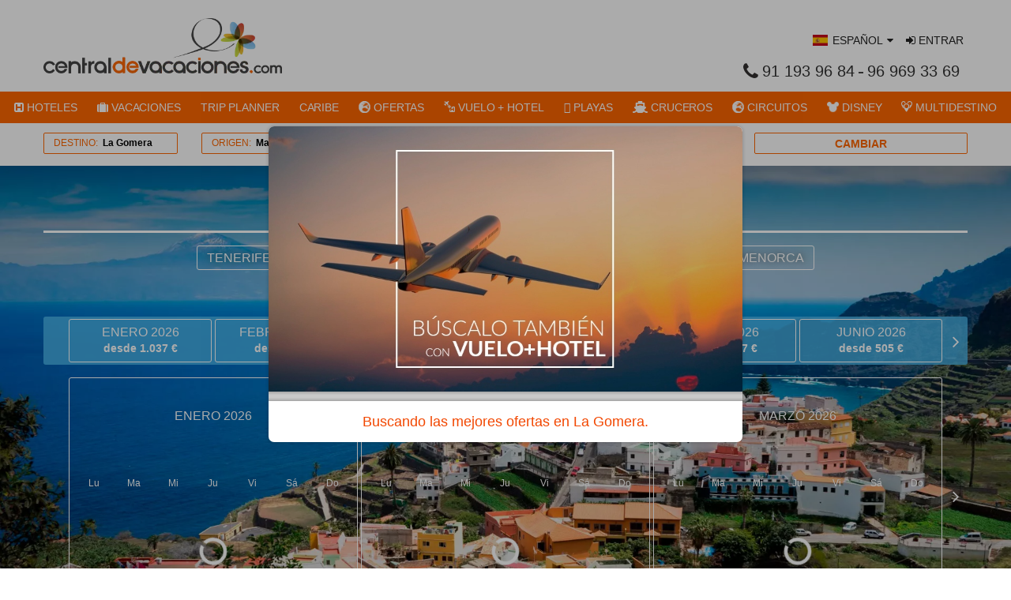

--- FILE ---
content_type: text/html; charset=utf-8
request_url: https://www.centraldevacaciones.com/viajes/ofertas-a-la-gomera-18.html
body_size: 65458
content:
<!DOCTYPE HTML>
<html xmlns="http://www.w3.org/1999/xhtml" xml:lang="es" lang="es"
	class="viajes">

<head>
			<title>
		Ofertas de viaje a La Gomera 2x1 todo Incluido | Central de Vacaciones	</title>
	<meta name="description" content="Prepara tus vacaciones a La Gomera y reserva uno de nuestros paquetes de viajes baratos: vuelos, traslados y hotel a precios increíbles. ¡Últimas plazas! ⏰" />
	<meta name="keywords" content="hoteles La Gomera, paquetes vacacionales canarias, vacaciones canarias, ofertas La Gomera, viajes canarias, 2x1 canarias, venta anticipada La Gomera">
			<link rel="canonical" href="https://www.centraldevacaciones.com/viajes/ofertas-a-la-gomera.html" />
				<meta property="og:type" content="website"><meta name="twitter:card" content="summary_large_image"><meta property="og:title" content="Ofertas de viaje a La Gomera 2x1 todo Incluido | Central de Vacaciones"><meta name="twitter:image:alt" content="Ofertas de viaje a La Gomera 2x1 todo Incluido | Central de Vacaciones"><meta property="og:description" content="Prepara tus vacaciones a La Gomera y reserva uno de nuestros paquetes de viajes baratos: vuelos, traslados y hotel a precios increíbles. ¡Últimas plazas! ⏰"><meta property="og:image" content="https://www.centraldevacaciones.com/viajes/assets/upload/d30.webp"><meta property="og:url" content="https://www.centraldevacaciones.com/viajes/ofertas-a-la-gomera.html"><meta name="language" content="es" />
<meta name="viewport" content="width=device-width, initial-scale=1.0, maximum-scale=1.0, user-scalable=no">
<meta http-equiv="Content-Type" content="text/html;" />
<meta name="theme-color" content="#fe6600">
<link rel="shortcut icon" href="/img/tema/favicon.ico" type="image/x-icon">
<link rel="icon" href="/img/tema/favicon.ico" type="image/x-icon">
<link rel="apple-touch-icon" href="/img/tema/favicon.ico" type="image/x-icon">
<link rel="apple-touch-icon-precomposed" href="/img/tema/favicon.ico" type="image/x-icon">

<link rel="preconnect" href="https://ofiloadinglayout.herokuapp.com" />
	<link rel="preconnect" href="https://reservaviajes.centraldevacaciones.com" />


		<script type="text/javascript" src="https://instantcredit.net/simulator/ic-simulator.js"></script>



	<script type="text/javascript" src="https://cdn.centraldevacaciones.com/js/vendor/jquery.min.js"></script>
	<script async type="text/javascript" src="https://cdn.centraldevacaciones.com/js/ofiloadinglayout.js"></script>
	<script defer type="text/javascript" src="https://cdn.centraldevacaciones.com/js/dist/main-min.js?v=16"></script>
	<script defer type="text/javascript"
		src="https://cdn.centraldevacaciones.com/js/datepicker/datepicker-es.js"></script>


		<style>
		@import url(https://online.travelcompositor.com/javax.faces.resource/fontawesome-pro/css/all.min.css);@import url(https://fonts.googleapis.com/css?family=Roboto);.flex-container a:hover,.flex-slider a:hover{outline:0}.flex-control-nav,.flex-direction-nav,.slides,.slides>li{margin:0;padding:0;list-style:none}.flex-pauseplay span{text-transform:capitalize}.flexslider{margin:0;padding:0}.flexslider .slides>li{display:none;-webkit-backface-visibility:hidden}.flexslider .slides img{width:100%;display:block}.flexslider .slides:after{content:"\0020";display:block;clear:both;visibility:hidden;line-height:0;height:0}html[xmlns] .flexslider .slides{display:block}* html .flexslider .slides{height:1%}.no-js .flexslider .slides>li:first-child{display:block}.flexslider{margin:0 0 40px;position:relative;zoom:1}.flexslider .slides{zoom:1}.flexslider .slides img{height:250px;-moz-user-select:none;object-fit:cover}.loading .flex-viewport{max-height:300px}.carousel li{margin-right:5px}.flex-control-nav{width:100%;position:absolute;bottom:0;text-align:center}.flex-control-nav li{margin:0 3px;display:inline-block;zoom:1}.flex-control-paging li a{width:8px;height:8px;display:block;background:#666;background:rgba(0,0,0,.5);cursor:pointer;text-indent:-9999px;-webkit-box-shadow:inset 0 0 3px rgba(0,0,0,.3);-moz-box-shadow:inset 0 0 3px rgba(0,0,0,.3);-o-box-shadow:inset 0 0 3px rgba(0,0,0,.3);box-shadow:inset 0 0 3px rgba(0,0,0,.3);-webkit-border-radius:20px;-moz-border-radius:20px;border-radius:20px}.flex-control-paging li a:hover{background:#333;background:rgba(0,0,0,.7)}.flex-control-paging li a.flex-active{background:#000;background:rgba(0,0,0,.9);cursor:default}.flex-control-thumbs{margin:5px 0 0;position:static;overflow:hidden}.flex-control-thumbs li{width:25%;float:left;margin:0}.flex-control-thumbs img{width:100%;height:auto;display:block;opacity:.7;cursor:pointer;-moz-user-select:none;-webkit-transition:all 1s ease;-moz-transition:all 1s ease;-ms-transition:all 1s ease;-o-transition:all 1s ease;transition:all 1s ease}.flex-control-thumbs img:hover{opacity:1}.flex-control-thumbs .flex-active{opacity:1;cursor:default}.flex-direction-nav a{width:40px;height:40px;margin:-20px 0 0;position:absolute;top:50%;z-index:10;overflow:hidden;cursor:pointer;-webkit-transition:all .3s ease-in-out;-moz-transition:all .3s ease-in-out;-ms-transition:all .3s ease-in-out;-o-transition:all .3s ease-in-out;transition:all .3s ease-in-out;color:rgba(0,0,0,.8);border:3px solid;font-size:60px;font-weight:100;text-align:center;line-height:30px}.flex-direction-nav a:active,.flex-direction-nav a:hover{text-decoration:none}.flex-direction-nav a.flex-prev:hover{transform:translateX(-10px)}.flex-direction-nav a.flex-next:hover{transform:translateX(10px)}.flex-direction-nav .flex-prev{left:0}.flex-direction-nav .flex-next{right:0}.select2-container{display:inline-block;margin:0;position:relative;vertical-align:middle;zoom:1}.select2-container,.select2-drop,.select2-search,.select2-search input{-webkit-box-sizing:border-box;-moz-box-sizing:border-box;box-sizing:border-box}.select2-drop{min-width:135px}.select2-container .select2-choice{color:#444;display:block;height:26px;line-height:20px;overflow:hidden;padding:0 0 0 8px;position:relative;text-decoration:none;white-space:nowrap}.select2-container.select2-allowclear .select2-choice .select2-chosen{margin-right:42px}.select2-container .select2-choice>.select2-chosen{display:block;float:none;margin-right:26px;overflow:hidden;text-overflow:ellipsis;white-space:nowrap;width:auto}.select2-container .select2-choice abbr{border:0;cursor:pointer;display:none;font-size:1px;height:12px;outline:0;position:absolute;right:24px;text-decoration:none;top:8px;width:12px}.select2-container.select2-allowclear .select2-choice abbr{display:inline-block}.select2-container .select2-choice abbr:hover{background-position:right -11px;cursor:pointer}.select2-drop-mask{background-color:#fff;border:0;height:auto;left:0;margin:0;min-height:100%;min-width:100%;opacity:0;padding:0;position:fixed;top:0;width:auto;z-index:9998}.select2-drop{background:#fff;border-radius:0 0 4px 4px;border-top:0;-webkit-box-shadow:0 4px 5px rgba(0,0,0,.15);box-shadow:0 4px 5px rgba(0,0,0,.15);color:#000;margin-top:-1px;position:absolute;top:100%;width:100%;z-index:9999}.select2-drop.select2-drop-above{border-bottom:0;border-radius:4px 4px 0 0;border-top:1px solid #aaa;-webkit-box-shadow:0 -4px 5px rgba(0,0,0,.15);box-shadow:0 -4px 5px rgba(0,0,0,.15);margin-top:1px}.select2-drop-active{border-top:none}.select2-drop-auto-width{border-top:1px solid #aaa;width:auto}.select2-drop-auto-width .select2-search{padding-top:4px}.select2-container .select2-choice .select2-arrow{background-clip:padding-box;border-radius:0 4px 4px 0;display:inline-block;height:100%;position:absolute;right:0;top:0;width:18px}.select2-container .select2-choice .select2-arrow b{display:block;height:100%;width:100%}.select2-search{display:inline-block;margin:0;min-height:26px;padding-left:4px;padding-right:4px;position:relative;white-space:nowrap;width:100%;z-index:10000}.select2-search input{line-height:20px!important;margin-top:5px;outline:0;width:100%}.select2-drop.select2-drop-above .select2-search input{margin-top:4px}.select2-hidden-accessible{border:0;clip:rect(0 0 0 0);height:1px;margin:-1px;overflow:hidden;padding:0;position:absolute;width:1px}.select2-results{margin:0;max-height:200px;overflow-x:hidden;overflow-y:auto;padding:0;position:relative;-webkit-tap-highlight-color:transparent;background:#fff}div.select2-results{box-shadow:1px 1px 6px -1px gray}.select2-results ul.select2-result-sub{margin:0;padding-left:0}.select2-results ul.select2-result-sub>li .select2-result-label{padding-left:20px}.select2-results ul.select2-result-sub ul.select2-result-sub>li .select2-result-label{padding-left:40px}.select2-results ul.select2-result-sub ul.select2-result-sub ul.select2-result-sub>li .select2-result-label{padding-left:60px}.select2-results ul.select2-result-sub ul.select2-result-sub ul.select2-result-sub ul.select2-result-sub>li .select2-result-label{padding-left:80px}.select2-results ul.select2-result-sub ul.select2-result-sub ul.select2-result-sub ul.select2-result-sub ul.select2-result-sub>li .select2-result-label{padding-left:100px}.select2-results ul.select2-result-sub ul.select2-result-sub ul.select2-result-sub ul.select2-result-sub ul.select2-result-sub ul.select2-result-sub>li .select2-result-label{padding-left:110px}.select2-results ul.select2-result-sub ul.select2-result-sub ul.select2-result-sub ul.select2-result-sub ul.select2-result-sub ul.select2-result-sub ul.select2-result-sub>li .select2-result-label{padding-left:120px}.select2-results li{background-image:none;display:list-item;list-style:none;padding:5px;padding-left:7px}.select2-results li.select2-result-with-children>.select2-result-label{font-weight:700}.select2-results .select2-result-label{cursor:pointer;margin:0;min-height:1em;padding:3px 7px 4px;-webkit-touch-callout:none;-webkit-user-select:none;-moz-user-select:none;-ms-user-select:none;user-select:none}.select2-results .select2-highlighted{background:#3875d7;color:#fff}.select2-results li em{background:#feffde;font-style:normal}.select2-results .select2-highlighted em{background:0 0}.select2-results .select2-highlighted ul{background:#fff;color:#000}.select2-results .select2-no-results,.select2-results .select2-searching,.select2-results .select2-selection-limit{background:#f4f4f4;display:list-item;padding-left:5px;font-size:12px}.select2-results .select2-disabled.select2-highlighted{background:#f4f4f4;color:#666;cursor:default;display:list-item}.select2-results .select2-disabled{background:#f4f4f4;cursor:default;display:list-item}.select2-results .select2-selected{display:none}.select2-more-results{background:#f4f4f4;display:list-item}.select2-container.select2-container-disabled .select2-choice{background-color:#f4f4f4;background-image:none;border:1px solid #ddd;cursor:default}.select2-container.select2-container-disabled .select2-choice .select2-arrow{background-color:#f4f4f4;background-image:none;border-left:0}.select2-container.select2-container-disabled .select2-choice abbr{display:none}.select2-container-multi .select2-choices{background-color:#fff;background-image:-webkit-linear-gradient(top,#eee 1%,#fff 15%);background-image:-webkit-gradient(linear,0 0,0 100%,color-stop(1%,#eee),color-stop(15%,#fff));background-image:linear-gradient(to bottom,#eee 1%,#fff 15%);background-image:-moz-linear-gradient(top,#eee 1%,#fff 15%);border:1px solid #aaa;cursor:text;height:1%;height:auto!important;margin:0;overflow:hidden;padding:0;position:relative}.select2-locked{padding:3px 5px 3px 5px!important}.select2-container-multi .select2-choices{min-height:26px}.select2-container-multi.select2-container-active .select2-choices{border:1px solid #5897fb;-webkit-box-shadow:0 0 5px rgba(0,0,0,.3);box-shadow:0 0 5px rgba(0,0,0,.3);outline:0}.select2-container-multi .select2-choices li{float:left;list-style:none}html[dir=rtl] .select2-container-multi .select2-choices li{float:right}.select2-container-multi .select2-choices .select2-search-field{margin:0;padding:0;white-space:nowrap}.select2-container-multi .select2-choices .select2-search-field input{background:0 0!important;border:0;-webkit-box-shadow:none;box-shadow:none;color:#666;font-family:sans-serif;font-size:100%;margin:1px 0;outline:0;padding:5px}.select2-default{color:#999!important}.select2-container-multi .select2-choices .select2-search-choice{background-clip:padding-box;background-color:#e4e4e4;background-image:linear-gradient(to top,#f4f4f4 20%,#f0f0f0 50%,#e8e8e8 52%,#eee 100%);background-image:-moz-linear-gradient(top,#f4f4f4 20%,#f0f0f0 50%,#e8e8e8 52%,#eee 100%);background-image:-webkit-gradient(linear,0 0,0 100%,color-stop(20%,#f4f4f4),color-stop(50%,#f0f0f0),color-stop(52%,#e8e8e8),color-stop(100%,#eee));background-image:-webkit-linear-gradient(top,#f4f4f4 20%,#f0f0f0 50%,#e8e8e8 52%,#eee 100%);border:1px solid #aaa;border-radius:3px;-webkit-box-shadow:0 0 2px #fff inset,0 1px 0 rgba(0,0,0,.05);box-shadow:0 0 2px #fff inset,0 1px 0 rgba(0,0,0,.05);color:#333;cursor:default;line-height:13px;margin:3px 0 3px 5px;padding:3px 5px 3px 18px;position:relative;-webkit-touch-callout:none;-ms-user-select:none;-moz-user-select:none;-webkit-user-select:none;user-select:none}html[dir=rtl] .select2-container-multi .select2-choices .select2-search-choice{margin-left:0;margin-right:5px}.select2-container-multi .select2-choices .select2-search-choice .select2-chosen{cursor:default}.select2-container-multi .select2-choices .select2-search-choice-focus{background:#d4d4d4}.select2-search-choice-close{display:block;font-size:1px;height:13px;outline:0;position:absolute;right:3px;top:4px;width:12px}html[dir=rtl] .select2-search-choice-close{left:3px;right:auto}.select2-container-multi .select2-search-choice-close{left:3px}.select2-container-multi .select2-choices .select2-search-choice .select2-search-choice-close:hover{background-position:right -11px}.select2-container-multi .select2-choices .select2-search-choice-focus .select2-search-choice-close{background-position:right -11px}.select2-container-multi.select2-container-disabled .select2-choices{background-color:#f4f4f4;background-image:none;border:1px solid #ddd;cursor:default}.select2-container-multi.select2-container-disabled .select2-choices .select2-search-choice{background-color:#f4f4f4;background-image:none;border:1px solid #ddd;padding:3px 5px 3px 5px}.select2-container-multi.select2-container-disabled .select2-choices .select2-search-choice .select2-search-choice-close{background:0 0;display:none}.select2-result-selectable .select2-match,.select2-result-unselectable .select2-match{text-decoration:underline}.select2-offscreen,.select2-offscreen:focus{border:0!important;clip:rect(0 0 0 0)!important;height:1px!important;left:0!important;margin:0!important;outline:0!important;overflow:hidden!important;padding:0!important;position:absolute!important;top:0!important;width:1px!important}.select2-display-none{display:none}.select2-measure-scrollbar{height:100px;left:-10000px;overflow:scroll;position:absolute;top:-10000px;width:100px}.no-search .select2-search{display:none}@media only screen and (-webkit-min-device-pixel-ratio:1.5),only screen and (min-resolution:2dppx){.select2-search input{background-position:100% -21px!important}}/*!
 * Bootstrap v2.3.2
 */.clearfix:after,.clearfix:before{content:"";display:table;line-height:0}.clearfix:after{clear:both}.hide-text{border:0;font:0/0 a}.input-block-level{-webkit-box-sizing:border-box;-moz-box-sizing:border-box;box-sizing:border-box;display:block;min-height:30px;width:100%}article,aside,details,figcaption,figure,footer,header,hgroup,nav,section{display:block}audio,canvas,video{display:inline-block}audio:not([controls]){display:none}html{font-size:100%;-webkit-text-size-adjust:100%;-ms-text-size-adjust:100%}a:focus{outline:thin dotted #333;outline-offset:-2px}a:active,a:hover{outline:0}sub,sup{font-size:75%;line-height:0;position:relative;vertical-align:baseline}sup{top:-.5em}sub{bottom:-.25em}img{border:0;height:auto;-ms-interpolation-mode:bicubic;max-width:100%;vertical-align:middle}#map_canvas img,.google-maps img{max-width:none}button,input,select,textarea{font-size:100%;margin:0;vertical-align:middle}button,input{line-height:normal}button::-moz-focus-inner,input::-moz-focus-inner{border:0;padding:0}button,html input[type=button],input[type=reset],input[type=submit]{-webkit-appearance:button;cursor:pointer}button,input[type=button],input[type=checkbox],input[type=radio],input[type=reset],input[type=submit],label,select{cursor:pointer}input[type=search]{-webkit-appearance:textfield;-webkit-box-sizing:content-box;-moz-box-sizing:content-box;box-sizing:content-box}input[type=search]::-webkit-search-cancel-button,input[type=search]::-webkit-search-decoration{-webkit-appearance:none}textarea{overflow:auto;vertical-align:top}@media print{a,a:visited{text-decoration:underline}a[href]:after{content:" (" attr(href) ")"}abbr[title]:after{content:" (" attr(title) ")"}.ir a:after,a[href^="#"]:after,a[href^="javascript:"]:after{content:""}blockquote,pre{border:1px solid #999;page-break-inside:avoid}thead{display:table-header-group}img,tr{page-break-inside:avoid}img{max-width:100%!important}@page{margin:.5cm}h2,h3,p{orphans:3;widows:3}h2,h3{page-break-after:avoid}}body{font-size:14px;line-height:20px;margin:0}a{text-decoration:none}a:focus,a:hover{text-decoration:underline}.img-polaroid{border:1px solid #ccc;border:1px solid rgba(0,0,0,.2);padding:4px}.row{margin-left:-20px}.row:after,.row:before{content:"";display:table;line-height:0}.row:after{clear:both}[class*=span]{float:left;margin-left:20px;min-height:1px}.container,.navbar-fixed-bottom .container,.navbar-fixed-top .container,.navbar-static-top .container{width:940px}.span12{width:940px}.span11{width:860px}.span10{width:780px}.span9{width:700px}.span8{width:620px}.span7{width:540px}.span6{width:460px}.span5{width:380px}.span4{width:300px}.span3{width:220px}.span2{width:140px}.span1{width:60px}.offset12{margin-left:980px}.offset11{margin-left:900px}.offset10{margin-left:820px}.offset9{margin-left:740px}.offset8{margin-left:660px}.offset7{margin-left:580px}.offset6{margin-left:500px}.offset5{margin-left:420px}.offset4{margin-left:340px}.offset3{margin-left:260px}.offset2{margin-left:180px}.offset1{margin-left:100px}.row-fluid{width:100%}.row-fluid:after,.row-fluid:before{content:"";display:table;line-height:0}.row-fluid:after{clear:both}.row-fluid [class*=span]{-webkit-box-sizing:border-box;-moz-box-sizing:border-box;box-sizing:border-box;display:block;float:left;margin-left:2.127659574468085%;min-height:30px;width:100%}.row-fluid [class*=span]:first-child{margin-left:0}.row-fluid .controls-row [class*=span]+[class*=span]{margin-left:2.127659574468085%}.row-fluid .span12{width:100%}.row-fluid .span11{width:91.48936170212765%}.row-fluid .span10{width:82.97872340425532%}.row-fluid .span9{width:74.46808510638297%}.row-fluid .span8{width:65.95744680851064%}.row-fluid .span7{width:57.44680851063829%}.row-fluid .span6{width:48.93617021276595%}.row-fluid .span5{width:40.42553191489362%}.row-fluid .span4{width:31.914893617021278%}.row-fluid .span3{width:23.404255319148934%}.row-fluid .span2{width:14.893617021276595%}.row-fluid .span1{width:6.382978723404255%}.row-fluid .offset12{margin-left:104.25531914893617%}.row-fluid .offset12:first-child{margin-left:102.12765957446808%}.row-fluid .offset11{margin-left:95.74468085106382%}.row-fluid .offset11:first-child{margin-left:93.61702127659574%}.row-fluid .offset10{margin-left:87.23404255319149%}.row-fluid .offset10:first-child{margin-left:85.1063829787234%}.row-fluid .offset9{margin-left:78.72340425531914%}.row-fluid .offset9:first-child{margin-left:76.59574468085106%}.row-fluid .offset8{margin-left:70.2127659574468%}.row-fluid .offset8:first-child{margin-left:68.08510638297872%}.row-fluid .offset7{margin-left:61.70212765957446%}.row-fluid .offset7:first-child{margin-left:59.574468085106375%}.row-fluid .offset6{margin-left:53.191489361702125%}.row-fluid .offset6:first-child{margin-left:51.063829787234035%}.row-fluid .offset5{margin-left:44.68085106382979%}.row-fluid .offset5:first-child{margin-left:42.5531914893617%}.row-fluid .offset4{margin-left:36.170212765957444%}.row-fluid .offset4:first-child{margin-left:34.04255319148936%}.row-fluid .offset3{margin-left:27.659574468085104%}.row-fluid .offset3:first-child{margin-left:25.53191489361702%}.row-fluid .offset2{margin-left:19.148936170212764%}.row-fluid .offset2:first-child{margin-left:17.02127659574468%}.row-fluid .offset1{margin-left:10.638297872340425%}.row-fluid .offset1:first-child{margin-left:8.51063829787234%}.row-fluid [class*=span].hide,[class*=span].hide{display:none}.row-fluid [class*=span].pull-right,[class*=span].pull-right{float:right}.container{margin-left:auto;margin-right:auto}.container:after,.container:before{content:"";display:table;line-height:0}.container:after{clear:both}.container-fluid{padding-left:20px;padding-right:20px}.container-fluid:after,.container-fluid:before{content:"";display:table;line-height:0}.container-fluid:after{clear:both}p{margin:0 0 10px}.lead{font-size:21px;font-weight:200;line-height:30px;margin-bottom:20px}small{font-size:85%}strong{font-weight:700}em{font-style:italic}cite{font-style:normal}.text-left{text-align:left}.text-right{text-align:right}.text-center{text-align:center}h1,h2,h3,h4,h5,h6{font-weight:700;line-height:20px;margin:10px 0;text-rendering:optimizelegibility}h1 small,h2 small,h3 small,h4 small,h5 small,h6 small{font-weight:400;line-height:1}h1,h2,h3{line-height:40px}h1{font-size:38.5px}h2{font-size:31.5px}h3{font-size:24.5px}h4{font-size:17.5px}h5{font-size:14px}h6{font-size:11.9px}h1 small{font-size:24.5px}h2 small{font-size:17.5px}h3 small{font-size:14px}h4 small{font-size:14px}.page-header{border-bottom:1px solid #eee;margin:20px 0 30px;padding-bottom:9px}ol,ul{margin:0 0 10px 25px;padding:0}ol ol,ol ul,ul ol,ul ul{margin-bottom:0}li{line-height:20px}ol.unstyled,ul.unstyled{list-style:none;margin-left:0}ol.inline,ul.inline{list-style:none;margin-left:0}ol.inline>li,ul.inline>li{display:inline-block;padding-left:5px;padding-right:5px}dl{margin-bottom:20px}dd,dt{line-height:20px}dt{font-weight:700}dd{margin-left:10px}.dl-horizontal:after,.dl-horizontal:before{content:"";display:table;line-height:0}.dl-horizontal:after{clear:both}.dl-horizontal dt{clear:left;float:left;overflow:hidden;text-align:right;text-overflow:ellipsis;white-space:nowrap;width:160px}.dl-horizontal dd{margin-left:180px}hr{border:0;border-bottom:1px solid #fff;border-top:1px solid #eee;margin:20px 0}abbr[data-original-title],abbr[title]{border-bottom:1px dotted #999;cursor:help}abbr.initialism{font-size:90%;text-transform:uppercase}blockquote{border-left:5px solid #eee;margin:0 0 20px;padding:0 0 0 15px}blockquote p{font-size:17.5px;font-weight:300;line-height:1.25;margin-bottom:0}blockquote small{display:block;line-height:20px}blockquote small:before{content:'\2014 \00A0'}blockquote.pull-right{border-left:0;border-right:5px solid #eee;float:right;padding-left:0;padding-right:15px}blockquote.pull-right p,blockquote.pull-right small{text-align:right}blockquote.pull-right small:before{content:''}blockquote.pull-right small:after{content:'\00A0 \2014'}blockquote:after,blockquote:before,q:after,q:before{content:""}address{display:block;font-style:normal;line-height:20px;margin-bottom:20px}code,pre{font-family:Monaco,Menlo,Consolas,"Courier New",monospace;font-size:12px;padding:0 3px 2px}code{border:1px solid #e1e1e8;padding:2px 4px;white-space:nowrap}pre{border:1px solid rgba(0,0,0,.15);border:1px solid #ccc;display:block;font-size:13px;line-height:20px;margin:0 0 10px;padding:9.5px;white-space:pre-wrap;white-space:pre;word-break:break-all;word-wrap:break-word}pre.prettyprint{margin-bottom:20px}pre code{border:0;padding:0;white-space:pre;white-space:pre-wrap}.pre-scrollable{max-height:340px;overflow-y:scroll}form{margin:0 0 20px}fieldset{border:0;margin:0;padding:0}legend{border:0;border-bottom:1px solid #e5e5e5;display:block;font-size:21px;line-height:40px;margin-bottom:20px;padding:0;width:100%}legend small{font-size:15px}button,input,label,select,textarea{font-size:14px;font-weight:400;line-height:20px}label{display:block;margin-bottom:5px}.uneditable-input,input[type=date],input[type=datetime-local],input[type=datetime],input[type=email],input[type=month],input[type=number],input[type=password],input[type=search],input[type=tel],input[type=text],input[type=time],input[type=url],input[type=week],select,textarea{display:inline-block;font-size:14px;height:20px;line-height:20px;margin-bottom:10px;padding:4px 6px;vertical-align:middle}.uneditable-input,input,textarea{max-width:100%}textarea{height:auto}.uneditable-input,input[type=date],input[type=datetime-local],input[type=datetime],input[type=email],input[type=month],input[type=number],input[type=password],input[type=search],input[type=tel],input[type=text],input[type=time],input[type=url],input[type=week],textarea{border:1px solid #ccc}.uneditable-input:focus,input[type=date]:focus,input[type=datetime-local]:focus,input[type=datetime]:focus,input[type=email]:focus,input[type=month]:focus,input[type=number]:focus,input[type=password]:focus,input[type=search]:focus,input[type=tel]:focus,input[type=text]:focus,input[type=time]:focus,input[type=url]:focus,input[type=week]:focus,textarea:focus{outline:0}input[type=checkbox],input[type=radio]{line-height:normal;margin:4px 0 0}input[type=button],input[type=checkbox],input[type=file],input[type=image],input[type=radio],input[type=reset],input[type=submit]{width:auto}input[type=file],select{height:30px;line-height:30px}select{border:1px solid #ccc;width:220px}select[multiple],select[size]{height:auto}input[type=checkbox]:focus,input[type=file]:focus,input[type=radio]:focus,select:focus{outline:thin dotted #333;outline-offset:-2px}.uneditable-input,.uneditable-textarea{cursor:not-allowed}.uneditable-input{overflow:hidden;white-space:nowrap}.uneditable-textarea{height:auto;width:auto}.checkbox,.radio{min-height:20px;padding-left:20px}.checkbox input[type=checkbox],.radio input[type=radio]{float:left;margin-left:-20px}.controls>.checkbox:first-child,.controls>.radio:first-child{padding-top:5px}.checkbox.inline,.radio.inline{display:inline-block;margin-bottom:0;padding-top:5px;vertical-align:middle}.checkbox.inline+.checkbox.inline,.radio.inline+.radio.inline{margin-left:10px}.input-mini{width:60px}.input-small{width:90px}.input-medium{width:150px}.input-large{width:210px}.input-xlarge{width:270px}.input-xxlarge{width:530px}.row-fluid .uneditable-input[class*=span],.row-fluid input[class*=span],.row-fluid select[class*=span],.row-fluid textarea[class*=span],.uneditable-input[class*=span],input[class*=span],select[class*=span],textarea[class*=span]{float:none;margin-left:0}.input-append .uneditable-input[class*=span],.input-append input[class*=span],.input-prepend .uneditable-input[class*=span],.input-prepend input[class*=span],.row-fluid .input-append [class*=span],.row-fluid .input-prepend [class*=span],.row-fluid .uneditable-input[class*=span],.row-fluid input[class*=span],.row-fluid select[class*=span],.row-fluid textarea[class*=span]{display:inline-block}.uneditable-input,input,textarea{margin-left:0}.controls-row [class*=span]+[class*=span]{margin-left:20px}.uneditable-input.span12,input.span12,textarea.span12{width:926px}.uneditable-input.span11,input.span11,textarea.span11{width:846px}.uneditable-input.span10,input.span10,textarea.span10{width:766px}.uneditable-input.span9,input.span9,textarea.span9{width:686px}.uneditable-input.span8,input.span8,textarea.span8{width:606px}.uneditable-input.span7,input.span7,textarea.span7{width:526px}.uneditable-input.span6,input.span6,textarea.span6{width:446px}.uneditable-input.span5,input.span5,textarea.span5{width:366px}.uneditable-input.span4,input.span4,textarea.span4{width:286px}.uneditable-input.span3,input.span3,textarea.span3{width:206px}.uneditable-input.span2,input.span2,textarea.span2{width:126px}.uneditable-input.span1,input.span1,textarea.span1{width:46px}.controls-row:after,.controls-row:before{content:"";display:table;line-height:0}.controls-row:after{clear:both}.controls-row [class*=span],.row-fluid .controls-row [class*=span]{float:left}.controls-row .checkbox[class*=span],.controls-row .radio[class*=span]{padding-top:5px}input[disabled],input[readonly],select[disabled],select[readonly],textarea[disabled],textarea[readonly]{cursor:not-allowed}.form-actions{border-top:1px solid #e5e5e5;margin-bottom:20px;margin-top:20px;padding:19px 20px 20px}.form-actions:after,.form-actions:before{content:"";display:table;line-height:0}.form-actions:after{clear:both}.help-block{display:block;margin-bottom:10px}.help-inline{display:inline-block;padding-left:5px;vertical-align:middle}.input-append,.input-prepend{display:inline-block;font-size:0;margin-bottom:10px;vertical-align:middle;white-space:nowrap}.input-append .dropdown-menu,.input-append .popover,.input-append .uneditable-input,.input-append input,.input-append select,.input-prepend .dropdown-menu,.input-prepend .popover,.input-prepend .uneditable-input,.input-prepend input,.input-prepend select{font-size:14px}.input-append .uneditable-input,.input-append input,.input-append select,.input-prepend .uneditable-input,.input-prepend input,.input-prepend select{margin-bottom:0;position:relative;vertical-align:top}.input-append .uneditable-input:focus,.input-append input:focus,.input-append select:focus,.input-prepend .uneditable-input:focus,.input-prepend input:focus,.input-prepend select:focus{z-index:2}.input-append .add-on,.input-prepend .add-on{border:1px solid #ccc;display:inline-block;font-size:14px;font-weight:400;height:20px;line-height:20px;min-width:16px;padding:4px 5px;text-align:center;width:auto;color:#fff}.input-append .add-on,.input-append .btn,.input-append .btn-group>.dropdown-toggle,.input-prepend .add-on,.input-prepend .btn,.input-prepend .btn-group>.dropdown-toggle{vertical-align:top}.input-prepend .add-on,.input-prepend .btn{margin-right:-1px}.input-append .add-on,.input-append .btn,.input-append .btn-group{margin-left:-1px}.input-prepend.input-append .add-on:first-child,.input-prepend.input-append .btn:first-child{margin-right:-1px}.input-prepend.input-append .add-on:last-child,.input-prepend.input-append .btn:last-child{margin-left:-1px}.input-prepend.input-append .btn-group:first-child{margin-left:0}input.search-query{margin-bottom:0;padding-left:14px;padding-right:14px}.form-horizontal .help-inline,.form-horizontal .input-append,.form-horizontal .input-prepend,.form-horizontal .uneditable-input,.form-horizontal input,.form-horizontal select,.form-horizontal textarea,.form-inline .help-inline,.form-inline .input-append,.form-inline .input-prepend,.form-inline .uneditable-input,.form-inline input,.form-inline select,.form-inline textarea,.form-search .help-inline,.form-search .input-append,.form-search .input-prepend,.form-search .uneditable-input,.form-search input,.form-search select,.form-search textarea{display:inline-block;margin-bottom:0;vertical-align:middle}.form-horizontal .hide,.form-inline .hide,.form-search .hide{display:none}.form-inline .btn-group,.form-inline label,.form-search .btn-group,.form-search label{display:inline-block}.form-inline .input-append,.form-inline .input-prepend,.form-search .input-append,.form-search .input-prepend{margin-bottom:0}.form-inline .checkbox,.form-inline .radio,.form-search .checkbox,.form-search .radio{margin-bottom:0;padding-left:0;vertical-align:middle}.form-inline .checkbox input[type=checkbox],.form-inline .radio input[type=radio],.form-search .checkbox input[type=checkbox],.form-search .radio input[type=radio]{float:left;margin-left:0;margin-right:3px}.control-group{margin-bottom:10px}legend+.control-group{margin-top:20px;-webkit-margin-top-collapse:separate}.form-horizontal .control-group{margin-bottom:20px}.form-horizontal .control-group:after,.form-horizontal .control-group:before{content:"";display:table;line-height:0}.form-horizontal .control-group:after{clear:both}.form-horizontal .control-label{float:left;padding-top:5px;text-align:right;width:160px}.form-horizontal .controls{margin-left:180px}.form-horizontal .help-block{margin-bottom:0}.form-horizontal .input-append+.help-block,.form-horizontal .input-prepend+.help-block,.form-horizontal .uneditable-input+.help-block,.form-horizontal input+.help-block,.form-horizontal select+.help-block,.form-horizontal textarea+.help-block{margin-top:10px}.form-horizontal .form-actions{padding-left:180px}table{border-collapse:collapse;border-spacing:0;max-width:100%}.table{margin-bottom:20px;width:100%}.table td,.table th{border-top:1px solid #ddd;line-height:20px;padding:8px;text-align:left;vertical-align:top}.table th{font-weight:700}.table thead th{vertical-align:bottom}.table caption+thead tr:first-child td,.table caption+thead tr:first-child th,.table colgroup+thead tr:first-child td,.table colgroup+thead tr:first-child th,.table thead:first-child tr:first-child td,.table thead:first-child tr:first-child th{border-top:0}.table tbody+tbody{border-top:2px solid #ddd}.table-condensed td,.table-condensed th{padding:4px 5px}.table-bordered{border:1px solid #ddd;border-collapse:separate;border-left:0}.table-bordered td,.table-bordered th{border-left:1px solid #ddd}.table-bordered caption+tbody tr:first-child td,.table-bordered caption+tbody tr:first-child th,.table-bordered caption+thead tr:first-child th,.table-bordered colgroup+tbody tr:first-child td,.table-bordered colgroup+tbody tr:first-child th,.table-bordered colgroup+thead tr:first-child th,.table-bordered tbody:first-child tr:first-child td,.table-bordered tbody:first-child tr:first-child th,.table-bordered thead:first-child tr:first-child th{border-top:0}.row-fluid table td[class*=span],.row-fluid table th[class*=span],table td[class*=span],table th[class*=span]{display:table-cell;float:none;margin-left:0}.table td.span1,.table th.span1{float:none;margin-left:0;width:44px}.table td.span2,.table th.span2{float:none;margin-left:0;width:124px}.table td.span3,.table th.span3{float:none;margin-left:0;width:204px}.table td.span4,.table th.span4{float:none;margin-left:0;width:284px}.table td.span5,.table th.span5{float:none;margin-left:0;width:364px}.table td.span6,.table th.span6{float:none;margin-left:0;width:444px}.table td.span7,.table th.span7{float:none;margin-left:0;width:524px}.table td.span8,.table th.span8{float:none;margin-left:0;width:604px}.table td.span9,.table th.span9{float:none;margin-left:0;width:684px}.table td.span10,.table th.span10{float:none;margin-left:0;width:764px}.table td.span11,.table th.span11{float:none;margin-left:0;width:844px}.table td.span12,.table th.span12{float:none;margin-left:0;width:924px}[class*=" icon-"],[class^=icon-]{display:inline-block;height:14px;line-height:14px;margin-top:1px;vertical-align:text-top;width:14px}.icon-random{width:16px}.icon-folder-close{width:16px}.icon-folder-open{width:16px}.dropdown,.dropup{position:relative}.dropdown-toggle:active,.open .dropdown-toggle{outline:0}.caret{border-left:4px solid transparent;border-right:4px solid transparent;border-top:4px solid #000;content:"";display:inline-block;height:0;vertical-align:top;width:0}.dropdown .caret{margin-left:2px;margin-top:8px}.dropdown-menu{border:1px solid #ccc;border:1px solid rgba(0,0,0,.2);display:none;float:left;left:0;list-style:none;margin:2px 0 0;min-width:160px;padding:5px 0;position:absolute;top:100%;z-index:1000}.dropdown-menu.pull-right{left:auto;right:0}.dropdown-menu .divider{border-bottom:1px solid #fff;height:1px;margin:9px 1px;overflow:hidden}.dropdown-menu>li>a{clear:both;display:block;font-weight:400;line-height:20px;padding:3px 20px;white-space:nowrap}.dropdown-menu>li>a:focus,.dropdown-menu>li>a:hover,.dropdown-submenu:focus>a,.dropdown-submenu:hover>a{text-decoration:none}.dropdown-menu>.active>a,.dropdown-menu>.active>a:focus,.dropdown-menu>.active>a:hover{outline:0;text-decoration:none}.dropdown-menu>.disabled>a:focus,.dropdown-menu>.disabled>a:hover{cursor:default;text-decoration:none}.open>.dropdown-menu{display:block}.dropdown-backdrop{bottom:0;left:0;position:fixed;right:0;top:0;z-index:990}.pull-right>.dropdown-menu{left:auto;right:0}.dropup .caret,.navbar-fixed-bottom .dropdown .caret{border-bottom:4px solid #000;border-top:0;content:""}.dropup .dropdown-menu,.navbar-fixed-bottom .dropdown .dropdown-menu{bottom:100%;margin-bottom:1px;top:auto}.dropdown-submenu{position:relative}.dropdown-submenu>.dropdown-menu{left:100%;margin-left:-1px;margin-top:-6px;top:0}.dropdown-submenu:hover>.dropdown-menu{display:block}.dropup .dropdown-submenu>.dropdown-menu{bottom:0;margin-bottom:-2px;margin-top:0;top:auto}.dropdown-submenu>a:after{border-style:solid;border-width:5px 0 5px 5px;content:" ";display:block;float:right;height:0;margin-right:-10px;margin-top:5px;width:0}.dropdown-submenu.pull-left{float:none}.dropdown-submenu.pull-left>.dropdown-menu{left:-100%;margin-left:10px}.dropdown .dropdown-menu .nav-header{padding-left:20px;padding-right:20px}.typeahead{margin-top:2px;z-index:1051}.well{border:1px solid #e3e3e3;margin-bottom:20px;min-height:20px;padding:19px}.well-large{padding:24px}.well-small{padding:9px}.fade{opacity:0;-webkit-transition:opacity .15s linear;-moz-transition:opacity .15s linear;-o-transition:opacity .15s linear;transition:opacity .15s linear}.fade.in{opacity:1}.collapse{height:0;overflow:hidden;position:relative;-webkit-transition:height .35s ease;-moz-transition:height .35s ease;-o-transition:height .35s ease;transition:height .35s ease}.collapse.in{height:auto}.close{float:right;font-size:40px;font-weight:700;line-height:20px;opacity:.2}.close:focus,.close:hover{cursor:pointer;opacity:.4;text-decoration:none}button.close{-webkit-appearance:none;border:0;cursor:pointer;padding:0}.btn{border:1px solid #ccc;cursor:pointer;display:inline-block;font-size:14px;line-height:20px;margin-bottom:0;padding:4px 12px;text-align:center;vertical-align:middle}.btn:focus,.btn:hover{text-decoration:none}.btn:focus{outline:thin dotted #333;outline-offset:-2px}.btn.active,.btn:active{outline:0}.btn.disabled,.btn[disabled]{cursor:default;opacity:.65}.btn-large{font-size:17.5px;padding:11px 19px}.btn-large [class*=" icon-"],.btn-large [class^=icon-]{margin-top:4px}.btn-small{font-size:11.9px;padding:2px 10px}.btn-small [class*=" icon-"],.btn-small [class^=icon-]{margin-top:0}.btn-mini [class*=" icon-"],.btn-mini [class^=icon-]{margin-top:-1px}.btn-mini{font-size:10.5px;padding:0 6px}.btn-block{-webkit-box-sizing:border-box;-moz-box-sizing:border-box;box-sizing:border-box;display:block;padding-left:0;padding-right:0;width:100%}.btn-block+.btn-block{margin-top:5px}input[type=button].btn-block,input[type=reset].btn-block,input[type=submit].btn-block{width:100%}button.btn::-moz-focus-inner,input[type=submit].btn::-moz-focus-inner{border:0;padding:0}.btn-link{cursor:pointer}.btn-link:focus,.btn-link:hover{text-decoration:underline}.btn-link[disabled]:focus,.btn-link[disabled]:hover{text-decoration:none}.btn-group{display:inline-block;font-size:0;position:relative;vertical-align:middle;white-space:nowrap}.btn-group+.btn-group{margin-left:5px}.btn-toolbar{font-size:0;margin-bottom:10px;margin-top:10px}.btn-toolbar>.btn+.btn,.btn-toolbar>.btn+.btn-group,.btn-toolbar>.btn-group+.btn{margin-left:5px}.btn-group>.btn{position:relative}.btn-group>.btn+.btn{margin-left:-1px}.btn-group>.btn,.btn-group>.dropdown-menu,.btn-group>.popover{font-size:14px}.btn-group>.btn-mini{font-size:10.5px}.btn-group>.btn-small{font-size:11.9px}.btn-group>.btn-large{font-size:17.5px}.btn-group>.btn:first-child{margin-left:0}.btn-group>.btn.large:first-child{margin-left:0}.btn-group>.btn.active,.btn-group>.btn:active,.btn-group>.btn:focus,.btn-group>.btn:hover{z-index:2}.btn-group .dropdown-toggle:active,.btn-group.open .dropdown-toggle{outline:0}.btn-group>.btn+.dropdown-toggle{padding-left:8px;padding-right:8px}.btn-group>.btn-mini+.dropdown-toggle{padding-left:5px;padding-right:5px}.btn-group>.btn-large+.dropdown-toggle{padding-left:12px;padding-right:12px}.btn .caret{margin-left:0;margin-top:8px}.btn-large .caret{margin-top:6px}.btn-large .caret{border-left-width:5px;border-right-width:5px;border-top-width:5px}.btn-mini .caret,.btn-small .caret{margin-top:8px}.dropup .btn-large .caret{border-bottom-width:5px}.btn-group-vertical{display:inline-block}.btn-group-vertical>.btn{display:block;float:none;max-width:100%}.btn-group-vertical>.btn+.btn{margin-left:0;margin-top:-1px}.alert{background:#fbeed5;border:1px solid #fbeed5;margin-bottom:20px;padding:8px 35px 8px 14px;color:#000!important}.alert h4{margin:0}.alert .close{line-height:20px;position:relative;right:-21px;top:-2px}.alert-block{padding-bottom:14px;padding-top:14px}.alert-block>p,.alert-block>ul{margin-bottom:0}.alert-block p+p{margin-top:5px}.nav{list-style:none;margin-bottom:20px;margin-left:0}.nav>li>a{display:block}.nav>li>a:focus,.nav>li>a:hover{text-decoration:none}.nav>li>a>img{max-width:none}.nav>.pull-right{float:right}.nav-header{display:block;font-size:11px;font-weight:700;line-height:20px;padding:3px 15px;text-transform:uppercase}.nav li+.nav-header{margin-top:9px}.nav-list{margin-bottom:0;padding-left:15px;padding-right:15px}.nav-list .nav-header,.nav-list>li>a{margin-left:-15px;margin-right:-15px}.nav-list>li>a{padding:3px 15px}.nav-list [class*=" icon-"],.nav-list [class^=icon-]{margin-right:2px}.nav-list .divider{border-bottom:1px solid #fff;height:1px;margin:9px 1px;overflow:hidden}.nav-pills:after,.nav-pills:before,.nav-tabs:after,.nav-tabs:before{content:"";display:table;line-height:0}.nav-pills:after,.nav-tabs:after{clear:both}.nav-pills>li,.nav-tabs>li{float:left}.nav-pills>li>a,.nav-tabs>li>a{line-height:14px;margin-right:2px;padding-left:12px;padding-right:12px}.nav-tabs{border-bottom:1px solid #ddd}.nav-tabs>li{margin-bottom:-1px}.nav-tabs>li>a{border:1px solid transparent;line-height:20px;padding-bottom:8px;padding-top:8px}.nav-tabs>.active>a,.nav-tabs>.active>a:focus,.nav-tabs>.active>a:hover{border:1px solid #ddd;cursor:default}.nav-pills>li>a{margin-bottom:2px;margin-top:2px;padding-bottom:8px;padding-top:8px}.nav-stacked>li{float:none}.nav-stacked>li>a{margin-right:0}.nav-tabs.nav-stacked{border-bottom:0}.nav-tabs.nav-stacked>li>a{border:1px solid #ddd}.nav-tabs.nav-stacked>li>a:focus,.nav-tabs.nav-stacked>li>a:hover{z-index:2}.nav-pills.nav-stacked>li>a{margin-bottom:3px}.nav-pills.nav-stacked>li:last-child>a{margin-bottom:1px}.nav .dropdown-toggle .caret{margin-top:6px}.nav-tabs .dropdown-toggle .caret{margin-top:8px}.nav>.dropdown.active>a:focus,.nav>.dropdown.active>a:hover{cursor:pointer}.nav li.dropdown.open .caret,.nav li.dropdown.open a:focus .caret,.nav li.dropdown.open a:hover .caret,.nav li.dropdown.open.active .caret{opacity:1}.tabbable:after,.tabbable:before{content:"";display:table;line-height:0}.tabbable:after{clear:both}.tab-content{overflow:auto}.tabs-below>.nav-tabs,.tabs-left>.nav-tabs,.tabs-right>.nav-tabs{border-bottom:0}.pill-content>.pill-pane,.tab-content>.tab-pane{display:none}.pill-content>.active,.tab-content>.active{display:block}.tabs-below>.nav-tabs{border-top:1px solid #ddd}.tabs-below>.nav-tabs>li{margin-bottom:0;margin-top:-1px}.tabs-left>.nav-tabs>li,.tabs-right>.nav-tabs>li{float:none}.tabs-left>.nav-tabs>li>a,.tabs-right>.nav-tabs>li>a{margin-bottom:3px;margin-right:0;min-width:74px}.tabs-left>.nav-tabs{border-right:1px solid #ddd;float:left;margin-right:19px}.tabs-left>.nav-tabs>li>a{margin-right:-1px}.tabs-right>.nav-tabs{border-left:1px solid #ddd;float:right;margin-left:19px}.tabs-right>.nav-tabs>li>a{margin-left:-1px}.nav>.disabled>a:focus,.nav>.disabled>a:hover{cursor:default;text-decoration:none}.navbar{margin-bottom:20px;overflow:visible}.navbar-inner{border:1px solid #d4d4d4;min-height:40px;padding-left:20px;padding-right:20px}.navbar-inner:after,.navbar-inner:before{content:"";display:table;line-height:0}.navbar-inner:after{clear:both}.navbar .container{width:auto}.nav-collapse.collapse{height:auto;overflow:visible}.navbar .brand{display:block;float:left;font-size:20px;font-weight:200;margin-left:-20px;padding:10px 20px 10px}.navbar .brand:focus,.navbar .brand:hover{text-decoration:none}.navbar-text{line-height:40px;margin-bottom:0}.navbar .divider-vertical{border-left:1px solid #f2f2f2;border-right:1px solid #fff;height:40px;margin:0 9px}.navbar .btn,.navbar .btn-group{margin-top:5px}.navbar .btn-group .btn,.navbar .input-append .btn,.navbar .input-append .btn-group,.navbar .input-prepend .btn,.navbar .input-prepend .btn-group{margin-top:0}.navbar-form{margin-bottom:0}.navbar-form:after,.navbar-form:before{content:"";display:table;line-height:0}.navbar-form:after{clear:both}.navbar-form .checkbox,.navbar-form .radio,.navbar-form input,.navbar-form select{margin-top:5px}.navbar-form .btn,.navbar-form input,.navbar-form select{display:inline-block;margin-bottom:0}.navbar-form input[type=checkbox],.navbar-form input[type=image],.navbar-form input[type=radio]{margin-top:3px}.navbar-form .input-append,.navbar-form .input-prepend{margin-top:5px;white-space:nowrap}.navbar-form .input-append input,.navbar-form .input-prepend input{margin-top:0}.navbar-search{float:left;margin-bottom:0;margin-top:5px;position:relative}.navbar-search .search-query{font-size:13px;font-weight:400;line-height:1;margin-bottom:0;padding:4px 14px}.navbar-static-top{margin-bottom:0;position:static}.navbar-fixed-bottom,.navbar-fixed-top{left:0;margin-bottom:0;position:fixed;right:0;z-index:1030}.navbar-fixed-top .navbar-inner,.navbar-static-top .navbar-inner{border-width:0 0 1px}.navbar-fixed-bottom .navbar-inner{border-width:1px 0 0}.navbar-fixed-bottom .navbar-inner,.navbar-fixed-top .navbar-inner{padding-left:0;padding-right:0}.navbar-fixed-bottom .container,.navbar-fixed-top .container,.navbar-static-top .container{width:940px}.navbar-fixed-top{top:0}.navbar-fixed-bottom{bottom:0}.navbar .nav{display:block;float:left;left:0;margin:0 10px 0 0;position:relative}.navbar .nav.pull-right{float:right;margin-right:0}.navbar .nav>li{float:left}.navbar .nav>li>a{float:none;padding:10px 15px 10px;text-decoration:none}.navbar .nav .dropdown-toggle .caret{margin-top:8px}.navbar .nav>li>a:focus,.navbar .nav>li>a:hover{text-decoration:none}.navbar .nav>.active>a,.navbar .nav>.active>a:focus,.navbar .nav>.active>a:hover{text-decoration:none}.navbar .btn-navbar{display:none;float:right;margin-left:5px;margin-right:5px;padding:7px 10px}.navbar .btn-navbar .icon-bar{display:block;height:2px;width:18px}.btn-navbar .icon-bar+.icon-bar{margin-top:3px}.navbar .nav>li>.dropdown-menu:before{border-bottom:7px solid #ccc;border-left:7px solid transparent;border-right:7px solid transparent;content:'';display:inline-block;left:9px;position:absolute;top:-7px}.navbar .nav>li>.dropdown-menu:after{border-bottom:6px solid #fff;border-left:6px solid transparent;border-right:6px solid transparent;content:'';display:inline-block;left:10px;position:absolute;top:-6px}.navbar-fixed-bottom .nav>li>.dropdown-menu:before{border-bottom:0;border-top:7px solid #ccc;bottom:-7px;top:auto}.navbar-fixed-bottom .nav>li>.dropdown-menu:after{border-bottom:0;border-top:6px solid #fff;bottom:-6px;top:auto}.navbar .nav>li>.dropdown-menu.pull-right,.navbar .pull-right>li>.dropdown-menu{left:auto;right:0}.navbar .nav>li>.dropdown-menu.pull-right:before,.navbar .pull-right>li>.dropdown-menu:before{left:auto;right:12px}.navbar .nav>li>.dropdown-menu.pull-right:after,.navbar .pull-right>li>.dropdown-menu:after{left:auto;right:13px}.navbar .nav>li>.dropdown-menu.pull-right .dropdown-menu,.navbar .pull-right>li>.dropdown-menu .dropdown-menu{left:auto;margin-left:0;margin-right:-1px;right:100%}.navbar-inverse .navbar-search .search-query{-webkit-transition:none;-moz-transition:none;-o-transition:none;transition:none}.navbar-inverse .navbar-search .search-query.focused,.navbar-inverse .navbar-search .search-query:focus{border:0;outline:0;padding:5px 15px}.breadcrumb{list-style:none;margin:0}.breadcrumb>li{display:inline-block}.breadcrumb>li>.divider{padding:0 5px}.pagination{margin:20px 0}.pagination ul{display:inline-block;margin-bottom:0;margin-left:0}.pagination ul>li{display:inline}.pagination ul>li>a,.pagination ul>li>span{border:1px solid #ddd;border-left-width:0;float:left;line-height:20px;padding:4px 12px;text-decoration:none}.pagination ul>.active>a,.pagination ul>.active>span{cursor:default}.pagination ul>.disabled>a,.pagination ul>.disabled>a:focus,.pagination ul>.disabled>a:hover,.pagination ul>.disabled>span{cursor:default}.pagination ul>li:first-child>a,.pagination ul>li:first-child>span{border-left-width:1px}.pagination-centered{text-align:center}.pagination-right{text-align:right}.pagination-large ul>li>a,.pagination-large ul>li>span{font-size:17.5px;padding:11px 19px}.pagination-small ul>li>a,.pagination-small ul>li>span{font-size:11.9px;padding:2px 10px}.pagination-mini ul>li>a,.pagination-mini ul>li>span{font-size:10.5px;padding:0 6px}.pager{list-style:none;margin:20px 0;text-align:center}.pager:after,.pager:before{content:"";display:table;line-height:0}.pager:after{clear:both}.pager li{display:inline}.pager li>a,.pager li>span{border:1px solid #ddd;display:inline-block;padding:5px 14px}.pager li>a:focus,.pager li>a:hover{text-decoration:none}.pager .next>a,.pager .next>span{float:right}.pager .previous>a,.pager .previous>span{float:left}.pager .disabled>a,.pager .disabled>a:focus,.pager .disabled>a:hover,.pager .disabled>span{cursor:default}.modal-backdrop{bottom:0;left:0;position:fixed;right:0;top:0;z-index:98}.modal-backdrop.fade{opacity:0}.modal-backdrop,.modal-backdrop.fade.in{opacity:.8}.modal{border:1px solid #999;border:1px solid rgba(0,0,0,.3);left:50%;margin-left:-280px;outline:0;position:fixed;top:10%;width:560px;z-index:99}.modal.fade{top:-25%;-webkit-transition:opacity .3s linear,top .3s ease-out;-moz-transition:opacity .3s linear,top .3s ease-out;-o-transition:opacity .3s linear,top .3s ease-out;transition:opacity .3s linear,top .3s ease-out}.modal.fade.in{top:10%}.modal-header{border-bottom:1px solid #eee;padding:9px 15px}.modal-header .close{margin-top:2px}.modal-header h3{line-height:30px;margin:0}.modal-body{max-height:400px;overflow-y:auto;padding:15px;position:relative}.modal-form{margin-bottom:0}.modal-footer{border-top:1px solid #ddd;margin-bottom:0;padding:14px 15px 15px;text-align:right}.modal-footer:after,.modal-footer:before{content:"";display:table;line-height:0}.modal-footer:after{clear:both}.modal-footer .btn+.btn{margin-bottom:0;margin-left:5px}.modal-footer .btn-group .btn+.btn{margin-left:-1px}.modal-footer .btn-block+.btn-block{margin-left:0}.tooltip{display:block;font-size:11px;line-height:1.4;opacity:0;position:absolute;visibility:visible;z-index:1030;color:#fff}.tooltip.top{margin-top:-3px;padding:5px 0}.tooltip.right{margin-left:3px;padding:0 5px}.tooltip.bottom{margin-top:3px;padding:5px 0}.tooltip.left{margin-left:-3px;padding:0 5px}.tooltip-inner{max-width:200px;padding:8px;text-align:center;text-decoration:none;background-color:#000}.tooltip-arrow{border-style:solid;height:0;position:absolute;width:0;border-color:transparent;border-style:solid}.tooltip.top .tooltip-arrow{border-width:5px 5px 0;bottom:0;left:50%;margin-left:-5px;border-top-color:#000}.tooltip.right .tooltip-arrow{border-width:5px 5px 5px 0;left:0;margin-top:-5px;top:50%;border-right-color:#000}.tooltip.left .tooltip-arrow{border-width:5px 0 5px 5px;margin-top:-5px;right:0;top:50%;border-right-color:#000}.tooltip.bottom .tooltip-arrow{border-width:0 5px 5px;left:50%;margin-left:-5px;top:0;border-right-color:#000}.popover{border:1px solid rgba(0,0,0,.2);border:1px solid #ccc;display:none;left:0;max-width:276px;padding:1px;position:absolute;text-align:left;top:0;white-space:normal;z-index:1010;background-color:#fff;-webkit-border-radius:6px;-moz-border-radius:6px;border-radius:6px;-webkit-box-shadow:0 5px 10px rgba(0,0,0,.2);-moz-box-shadow:0 5px 10px rgba(0,0,0,.2);box-shadow:0 5px 10px rgba(0,0,0,.2)}.popover.top{margin-top:-10px}.popover.right{margin-left:10px}.popover.bottom{margin-top:10px}.popover.left{margin-left:-10px}.popover-title{border-bottom:1px solid #ebebeb;font-size:14px;font-weight:400;line-height:18px;margin:0;padding:8px 14px}.popover-title:empty{display:none}.popover-content{padding:9px 14px}.popover .arrow,.popover .arrow:after{border-style:solid;display:block;height:0;position:absolute;width:0;border-color:transparent}.popover .arrow{border-width:11px}.popover .arrow:after{border-width:10px;content:""}.popover.top .arrow{border-bottom-width:0;bottom:-11px;left:50%;margin-left:-11px;border-top-color:#999;border-top-color:rgba(0,0,0,.25)}.popover.top .arrow:after{border-bottom-width:0;bottom:1px;margin-left:-10px;border-top-color:#fff}.popover.right .arrow{border-left-width:0;left:-11px;margin-top:-11px;top:50%}.popover.right .arrow:after{border-left-width:0;bottom:-10px;left:1px;border-right-color:#fff}.popover.bottom .arrow{border-top-width:0;left:50%;margin-left:-11px;top:-11px}.popover.bottom .arrow:after{border-top-width:0;margin-left:-10px;top:1px}.popover.left .arrow{border-right-width:0;margin-top:-11px;right:-11px;top:50%}.popover.left .arrow:after{border-right-width:0;bottom:-10px;right:1px}.thumbnails{list-style:none;margin-left:-20px}.thumbnails:after,.thumbnails:before{content:"";display:table;line-height:0}.thumbnails:after{clear:both}.row-fluid .thumbnails{margin-left:0}.thumbnails>li{float:left;margin-bottom:20px;margin-left:20px}.thumbnail{border:1px solid #ddd;display:block;line-height:20px;padding:4px;-webkit-transition:all .2s ease-in-out;-moz-transition:all .2s ease-in-out;-o-transition:all .2s ease-in-out;transition:all .2s ease-in-out}.thumbnail>img{display:block;margin-left:auto;margin-right:auto;max-width:100%}.thumbnail .caption{padding:9px}.media,.media-body{overflow:hidden;zoom:1}.media,.media .media{margin-top:15px}.media:first-child{margin-top:0}.media-object{display:block}.media-heading{margin:0 0 5px}.media>.pull-left{margin-right:10px}.media>.pull-right{margin-left:10px}.media-list{list-style:none;margin-left:0}.badge,.label{display:inline-block;font-size:11.844px;font-weight:700;line-height:14px;padding:2px 4px;vertical-align:baseline;white-space:nowrap;color:#fff}.badge{padding-left:9px;padding-right:9px}.badge:empty,.label:empty{display:none}a.badge:focus,a.badge:hover,a.label:focus,a.label:hover{cursor:pointer;text-decoration:none}.badge-important[href],.label-important[href]{background-color:#953b39}.badge-warning,.label-warning{background-color:#f89406}.badge-warning[href],.label-warning[href]{background-color:#c67605}.badge-success,.label-success{background-color:#468847}.badge-success[href],.label-success[href]{background-color:#356635}.badge-info,.label-info{background-color:#3a87ad}.badge-info[href],.label-info[href]{background-color:#2d6987}.badge-inverse,.label-inverse{background-color:#333}.badge-inverse[href],.label-inverse[href]{background-color:#1a1a1a}.btn .badge,.btn .label{position:relative;top:-1px}.btn-mini .badge,.btn-mini .label{top:0}.progress{height:20px;margin-bottom:20px;overflow:hidden}.progress .bar{-webkit-box-sizing:border-box;-moz-box-sizing:border-box;box-sizing:border-box;float:left;font-size:12px;height:100%;text-align:center;-webkit-transition:width .6s ease;-moz-transition:width .6s ease;-o-transition:width .6s ease;transition:width .6s ease;width:0}.progress.active .bar{-webkit-animation:progress-bar-stripes 2s linear infinite;-moz-animation:progress-bar-stripes 2s linear infinite;-ms-animation:progress-bar-stripes 2s linear infinite;-o-animation:progress-bar-stripes 2s linear infinite;animation:progress-bar-stripes 2s linear infinite}.accordion{margin-bottom:20px}.accordion-group{border:1px solid #e5e5e5;margin-bottom:2px}.accordion-heading{border-bottom:0}.accordion-heading .accordion-toggle{display:block;padding:8px 15px}.accordion-toggle{cursor:pointer}.accordion-inner{border-top:1px solid #e5e5e5;padding:9px 15px}.carousel{line-height:1;margin-bottom:20px;position:relative}.carousel-inner{overflow:hidden;position:relative;width:100%}.carousel-inner>.item{display:none;position:relative;-webkit-transition:.6s ease-in-out left;-moz-transition:.6s ease-in-out left;-o-transition:.6s ease-in-out left;transition:.6s ease-in-out left}.carousel-inner>.item>a>img,.carousel-inner>.item>img{display:block;line-height:1}.carousel-inner>.active,.carousel-inner>.next,.carousel-inner>.prev{display:block}.carousel-inner>.active{left:0}.carousel-inner>.next,.carousel-inner>.prev{position:absolute;top:0;width:100%}.carousel-inner>.next{left:100%}.carousel-inner>.prev{left:-100%}.carousel-inner>.next.left,.carousel-inner>.prev.right{left:0}.carousel-inner>.active.left{left:-100%}.carousel-inner>.active.right{left:100%}.carousel-control{border:3px solid #fff;font-size:60px;font-weight:100;height:40px;left:15px;line-height:30px;margin-top:-20px;opacity:.5;position:absolute;text-align:center;top:40%;width:40px}.carousel-control.right{left:auto;right:15px}.carousel-control:focus,.carousel-control:hover{opacity:.9;text-decoration:none}.carousel-indicators{list-style:none;margin:0;position:absolute;right:15px;top:15px;z-index:5}.carousel-indicators li{display:block;float:left;height:10px;margin-left:5px;text-indent:-999px;width:10px}.carousel-caption{bottom:0;left:0;padding:15px;position:absolute;right:0}.carousel-caption h4,.carousel-caption p{line-height:20px}.carousel-caption h4{margin:0 0 5px}.carousel-caption p{margin-bottom:0}.hero-unit{font-size:18px;font-weight:200;line-height:30px;margin-bottom:30px;padding:60px}.hero-unit h1{font-size:60px;letter-spacing:-1px;line-height:1;margin-bottom:0}.hero-unit li{line-height:30px}.pull-right{float:right}.pull-left{float:left}.hide{display:none}.show{display:block}.invisible{visibility:hidden}.affix{position:fixed}/*!
 * Bootstrap Responsive v2.3.2
*/.clearfix:after,.clearfix:before{content:"";display:table;line-height:0}.clearfix:after{clear:both}.hide-text{border:0;font:0/0 a}.input-block-level{-webkit-box-sizing:border-box;-moz-box-sizing:border-box;box-sizing:border-box;display:block;min-height:30px;width:100%}@-ms-viewport{width:device-width}.hidden{display:none;visibility:hidden}.visible-phone{display:none!important}.visible-tablet{display:none!important}.hidden-desktop{display:none!important}.visible-desktop{display:inherit!important}@media (min-width:768px) and (max-width:979px){.hidden-desktop{display:inherit!important}.visible-desktop{display:none!important}.visible-tablet{display:inherit!important}.hidden-tablet{display:none!important}}@media (max-width:767px){.hidden-desktop{display:inherit!important}.visible-desktop{display:none!important}.visible-phone{display:inherit!important}.hidden-phone{display:none!important}}.visible-print{display:none!important}@media print{.visible-print{display:inherit!important}.hidden-print{display:none!important}}@media (min-width:1200px){.row{margin-left:-30px}.row:after,.row:before{content:"";display:table;line-height:0}.row:after{clear:both}[class*=span]{float:left;margin-left:30px;min-height:1px}.container,.navbar-fixed-bottom .container,.navbar-fixed-top .container,.navbar-static-top .container{width:1170px}.span12{width:1170px}.span11{width:1070px}.span10{width:970px}.span9{width:870px}.span8{width:770px}.span7{width:670px}.span6{width:570px}.span5{width:470px}.span4{width:370px}.span3{width:270px}.span2{width:170px}.span1{width:70px}.offset12{margin-left:1230px}.offset11{margin-left:1130px}.offset10{margin-left:1030px}.offset9{margin-left:930px}.offset8{margin-left:830px}.offset7{margin-left:730px}.offset6{margin-left:630px}.offset5{margin-left:530px}.offset4{margin-left:430px}.offset3{margin-left:330px}.offset2{margin-left:230px}.offset1{margin-left:130px}.row-fluid{width:100%}.row-fluid:after,.row-fluid:before{content:"";display:table;line-height:0}.row-fluid:after{clear:both}.row-fluid [class*=span]{-webkit-box-sizing:border-box;-moz-box-sizing:border-box;box-sizing:border-box;display:block;float:left;margin-left:2.564102564102564%;min-height:30px;width:100%}.row-fluid [class*=span]:first-child{margin-left:0}.row-fluid .controls-row [class*=span]+[class*=span]{margin-left:2.564102564102564%}.row-fluid .span12{width:100%}.row-fluid .span11{width:91.45299145299145%}.row-fluid .span10{width:82.90598290598291%}.row-fluid .span9{width:74.35897435897436%}.row-fluid .span8{width:65.81196581196582%}.row-fluid .span7{width:57.26495726495726%}.row-fluid .span6{width:48.717948717948715%}.row-fluid .span5{width:40.17094017094017%}.row-fluid .span4{width:31.623931623931625%}.row-fluid .span3{width:23.076923076923077%}.row-fluid .span2{width:14.52991452991453%}.row-fluid .span1{width:5.982905982905983%}.row-fluid .offset12{margin-left:105.12820512820512%}.row-fluid .offset12:first-child{margin-left:102.56410256410257%}.row-fluid .offset11{margin-left:96.58119658119658%}.row-fluid .offset11:first-child{margin-left:94.01709401709402%}.row-fluid .offset10{margin-left:88.03418803418803%}.row-fluid .offset10:first-child{margin-left:85.47008547008548%}.row-fluid .offset9{margin-left:79.48717948717949%}.row-fluid .offset9:first-child{margin-left:76.92307692307693%}.row-fluid .offset8{margin-left:70.94017094017094%}.row-fluid .offset8:first-child{margin-left:68.37606837606839%}.row-fluid .offset7{margin-left:62.393162393162385%}.row-fluid .offset7:first-child{margin-left:59.82905982905982%}.row-fluid .offset6{margin-left:53.84615384615384%}.row-fluid .offset6:first-child{margin-left:51.28205128205128%}.row-fluid .offset5{margin-left:45.299145299145295%}.row-fluid .offset5:first-child{margin-left:42.73504273504273%}.row-fluid .offset4{margin-left:36.75213675213675%}.row-fluid .offset4:first-child{margin-left:34.18803418803419%}.row-fluid .offset3{margin-left:28.205128205128204%}.row-fluid .offset3:first-child{margin-left:25.641025641025642%}.row-fluid .offset2{margin-left:19.65811965811966%}.row-fluid .offset2:first-child{margin-left:17.094017094017094%}.row-fluid .offset1{margin-left:11.11111111111111%}.row-fluid .offset1:first-child{margin-left:8.547008547008547%}.uneditable-input,input,textarea{margin-left:0}.controls-row [class*=span]+[class*=span]{margin-left:30px}.uneditable-input.span12,input.span12,textarea.span12{width:1156px}.uneditable-input.span11,input.span11,textarea.span11{width:1056px}.uneditable-input.span10,input.span10,textarea.span10{width:956px}.uneditable-input.span9,input.span9,textarea.span9{width:856px}.uneditable-input.span8,input.span8,textarea.span8{width:756px}.uneditable-input.span7,input.span7,textarea.span7{width:656px}.uneditable-input.span6,input.span6,textarea.span6{width:556px}.uneditable-input.span5,input.span5,textarea.span5{width:456px}.uneditable-input.span4,input.span4,textarea.span4{width:356px}.uneditable-input.span3,input.span3,textarea.span3{width:256px}.uneditable-input.span2,input.span2,textarea.span2{width:156px}.uneditable-input.span1,input.span1,textarea.span1{width:56px}.thumbnails{margin-left:-30px}.thumbnails>li{margin-left:30px}.row-fluid .thumbnails{margin-left:0}}@media (min-width:768px) and (max-width:979px){.row{margin-left:-20px}.row:after,.row:before{content:"";display:table;line-height:0}.row:after{clear:both}[class*=span]{float:left;margin-left:20px;min-height:1px}.container,.navbar-fixed-bottom .container,.navbar-fixed-top .container,.navbar-static-top .container{width:724px}.span12{width:724px}.span11{width:662px}.span10{width:600px}.span9{width:538px}.span8{width:476px}.span7{width:414px}.span6{width:352px}.span5{width:290px}.span4{width:228px}.span3{width:166px}.span2{width:104px}.span1{width:42px}.offset12{margin-left:764px}.offset11{margin-left:702px}.offset10{margin-left:640px}.offset9{margin-left:578px}.offset8{margin-left:516px}.offset7{margin-left:454px}.offset6{margin-left:392px}.offset5{margin-left:330px}.offset4{margin-left:268px}.offset3{margin-left:206px}.offset2{margin-left:144px}.offset1{margin-left:82px}.row-fluid{width:100%}.row-fluid:after,.row-fluid:before{content:"";display:table;line-height:0}.row-fluid:after{clear:both}.row-fluid [class*=span]{-webkit-box-sizing:border-box;-moz-box-sizing:border-box;box-sizing:border-box;display:block;float:left;margin-left:2.7624309392265194%;min-height:30px;width:100%}.row-fluid [class*=span]:first-child{margin-left:0}.row-fluid .controls-row [class*=span]+[class*=span]{margin-left:2.7624309392265194%}.row-fluid .span12{width:100%}.row-fluid .span11{width:91.43646408839778%}.row-fluid .span10{width:82.87292817679558%}.row-fluid .span9{width:74.30939226519337%}.row-fluid .span8{width:65.74585635359117%}.row-fluid .span7{width:57.18232044198895%}.row-fluid .span6{width:48.61878453038674%}.row-fluid .span5{width:40.05524861878453%}.row-fluid .span4{width:31.491712707182323%}.row-fluid .span3{width:22.92817679558011%}.row-fluid .span2{width:14.3646408839779%}.row-fluid .span1{width:5.801104972375691%}.row-fluid .offset12{margin-left:105.52486187845304%}.row-fluid .offset12:first-child{margin-left:102.76243093922652%}.row-fluid .offset11{margin-left:96.96132596685082%}.row-fluid .offset11:first-child{margin-left:94.1988950276243%}.row-fluid .offset10{margin-left:88.39779005524862%}.row-fluid .offset10:first-child{margin-left:85.6353591160221%}.row-fluid .offset9{margin-left:79.8342541436464%}.row-fluid .offset9:first-child{margin-left:77.07182320441989%}.row-fluid .offset8{margin-left:71.2707182320442%}.row-fluid .offset8:first-child{margin-left:68.50828729281768%}.row-fluid .offset7{margin-left:62.70718232044199%}.row-fluid .offset7:first-child{margin-left:59.94475138121547%}.row-fluid .offset6{margin-left:54.14364640883978%}.row-fluid .offset6:first-child{margin-left:51.38121546961326%}.row-fluid .offset5{margin-left:45.58011049723757%}.row-fluid .offset5:first-child{margin-left:42.81767955801105%}.row-fluid .offset4{margin-left:37.01657458563536%}.row-fluid .offset4:first-child{margin-left:34.25414364640884%}.row-fluid .offset3{margin-left:28.45303867403315%}.row-fluid .offset3:first-child{margin-left:25.69060773480663%}.row-fluid .offset2{margin-left:19.88950276243094%}.row-fluid .offset2:first-child{margin-left:17.12707182320442%}.row-fluid .offset1{margin-left:11.32596685082873%}.row-fluid .offset1:first-child{margin-left:8.56353591160221%}.uneditable-input,input,textarea{margin-left:0}.controls-row [class*=span]+[class*=span]{margin-left:20px}.uneditable-input.span12,input.span12,textarea.span12{width:710px}.uneditable-input.span11,input.span11,textarea.span11{width:648px}.uneditable-input.span10,input.span10,textarea.span10{width:586px}.uneditable-input.span9,input.span9,textarea.span9{width:524px}.uneditable-input.span8,input.span8,textarea.span8{width:462px}.uneditable-input.span7,input.span7,textarea.span7{width:400px}.uneditable-input.span6,input.span6,textarea.span6{width:338px}.uneditable-input.span5,input.span5,textarea.span5{width:276px}.uneditable-input.span4,input.span4,textarea.span4{width:214px}.uneditable-input.span3,input.span3,textarea.span3{width:152px}.uneditable-input.span2,input.span2,textarea.span2{width:90px}.uneditable-input.span1,input.span1,textarea.span1{width:28px}}@media (max-width:767px){body{padding-left:20px;padding-right:20px}.navbar-fixed-bottom,.navbar-fixed-top,.navbar-static-top{margin-left:-20px;margin-right:-20px}.container-fluid{padding:0}.dl-horizontal dt{clear:none;float:none;text-align:left;width:auto}.dl-horizontal dd{margin-left:0}.container{width:auto}.row-fluid{width:100%}.row,.thumbnails{margin-left:0}.thumbnails>li{float:none;margin-left:0}.row-fluid [class*=span],.uneditable-input[class*=span],[class*=span]{-webkit-box-sizing:border-box;-moz-box-sizing:border-box;box-sizing:border-box;display:block;float:none;margin-left:0;width:100%}.row-fluid .span12,.span12{-webkit-box-sizing:border-box;-moz-box-sizing:border-box;box-sizing:border-box;width:100%}.row-fluid [class*=offset]:first-child{margin-left:0}.input-large,.input-xlarge,.input-xxlarge,.uneditable-input,input[class*=span],select[class*=span],textarea[class*=span]{-webkit-box-sizing:border-box;-moz-box-sizing:border-box;box-sizing:border-box;display:block;min-height:30px;width:100%}.input-append input,.input-append input[class*=span],.input-prepend input,.input-prepend input[class*=span]{display:inline-block;width:auto}.controls-row [class*=span]+[class*=span]{margin-left:0}.modal{margin:0;position:fixed;top:20px;width:auto}.modal.fade{top:-100px}.modal.fade.in{top:20px}}@media (max-width:480px){.nav-collapse{-webkit-transform:translate3d(0,0,0)}.page-header h1 small{display:block;line-height:20px}input[type=checkbox],input[type=radio]{border:1px solid #ccc}.form-horizontal .control-label{float:none;padding-top:0;text-align:left;width:auto}.form-horizontal .controls{margin-left:0}.form-horizontal .control-list{padding-top:0}.form-horizontal .form-actions{padding-left:10px;padding-right:10px}.media .pull-left,.media .pull-right{display:block;float:none;margin-bottom:10px}.media-object{margin-left:0;margin-right:0}.modal-header .close{margin:-10px;padding:10px}.carousel-caption{position:static}}@media (max-width:979px){body{padding-top:0}.navbar-fixed-bottom,.navbar-fixed-top{position:static}.navbar-fixed-top{margin-bottom:20px}.navbar-fixed-bottom{margin-top:20px}.navbar-fixed-bottom .navbar-inner,.navbar-fixed-top .navbar-inner{padding:5px}.navbar .container{padding:0;width:auto}.navbar .brand{margin:0 0 0 -5px;padding-left:10px;padding-right:10px}.nav-collapse{clear:both}.nav-collapse .nav{float:none;margin:0 0 10px}.nav-collapse .nav>li{float:none}.nav-collapse .nav>li>a{margin-bottom:2px}.nav-collapse .nav>.divider-vertical{display:none}.nav-collapse .dropdown-menu a,.nav-collapse .nav>li>a{font-weight:700;padding:9px 15px}.nav-collapse .btn{font-weight:400;padding:4px 10px 4px}.nav-collapse .dropdown-menu li+li a{margin-bottom:2px}.nav-collapse.in .btn-group{margin-top:5px;padding:0}.nav-collapse .dropdown-menu{border:none;display:none;float:none;left:auto;margin:0 15px;max-width:none;padding:0;position:static;top:auto}.nav-collapse .open>.dropdown-menu{display:block}.nav-collapse .dropdown-menu:after,.nav-collapse .dropdown-menu:before{display:none}.nav-collapse .dropdown-menu .divider{display:none}.nav-collapse .nav>li>.dropdown-menu:after,.nav-collapse .nav>li>.dropdown-menu:before{display:none}.nav-collapse .navbar-form,.nav-collapse .navbar-search{border-bottom:1px solid #f2f2f2;border-top:1px solid #f2f2f2;float:none;margin:10px 0;padding:10px 15px}.navbar .nav-collapse .nav.pull-right{float:none;margin-left:0}.nav-collapse,.nav-collapse.collapse{height:0;overflow:hidden}.navbar .btn-navbar{display:block}.navbar-static .navbar-inner{padding-left:10px;padding-right:10px}}@media (min-width:980px){.nav-collapse.collapse{height:auto!important;overflow:visible!important}}:not(font){font-family:Arial,Helvetica,sans-serif}a{cursor:pointer}a:focus{outline:0!important}.h1{font-size:25px;font-weight:100;display:block;margin-block-start:.67em;margin-block-end:.67em;margin-inline-start:0;margin-inline-end:0}.h2{font-size:20px;font-weight:100;display:block;margin-block-start:.83em;margin-block-end:.83em;margin-inline-start:0;margin-inline-end:0}.h3{font-size:18.5px}.h4{font-size:17.5px;display:block;margin-block-start:1.33em;margin-block-end:1.33em;margin-inline-start:0;margin-inline-end:0;font-weight:700}.h5{font-size:14px;display:block;margin-block-start:1.67em;margin-block-end:1.67em;margin-inline-start:0;margin-inline-end:0;font-weight:700}.h6{font-size:11.9px;display:block;margin-block-start:2.33em;margin-block-end:2.33em;margin-inline-start:0;margin-inline-end:0;font-weight:700}.h1,.h2,.h3,.h4,.h5,.h6{font-weight:700;line-height:20px;margin:10px 0;text-rendering:optimizelegibility}.h1,.h2,.h3{line-height:40px}:not(font){font-family:Arial,Helvetica,sans-serif}.h1,h1{font-size:25px;font-weight:100}.h2,h2{font-size:20px;font-weight:100}#content_pagina{margin:0 auto;padding:0 10px}.contenido{margin:0 auto;padding:0 1em;width:auto}.tituloSeccion{font-size:36px;font-weight:300;letter-spacing:-.3px;line-height:1em;margin:25px auto 19px auto!important}.contenedor-ofertas{display:flex}.grupo-ofertas-template1 .vrecomendado .vreco_img{border-radius:5px 5px 0 0}.grupo-ofertas-template7 .vrecomendado .vreco_img{border-radius:5px 0 0 5px}.vrecomendado{margin:5px 5px 15px 0;box-shadow:1px 1px 6px 2px #ccc;border-radius:5px;background:#fff;display:flex;flex-direction:column;flex:1}.vrecomendado .h2,.vrecomendado h2{height:30px;margin-top:3px;overflow:hidden}.vrecomendado .sub-title{text-align:right;display:block;margin-top:5px;font-size:14px;font-weight:700;margin-bottom:-10px;overflow:hidden}.vrecomendado .vreco_img{overflow:hidden}.vrecomendado .vreco_img img{object-fit:cover;transition:transform ease-in-out .2s;width:100%}.vrecomendado .vreco_titulo{overflow:hidden;text-align:center}.vrecomendado .vreco_titulo .h3,.vrecomendado .vreco_titulo h3{font-size:17px;text-overflow:ellipsis;white-space:nowrap;margin:0;text-align:center;text-transform:uppercase;font-weight:100;overflow:hidden;padding:0 10px}.vrecomendado .vreco_titulo .h3 i,.vrecomendado .vreco_titulo h3 i{display:none}.vrecomendado .vreco_contenido{margin:10px 0;display:flex;align-items:center;min-height:60px}.vrecomendado .vreco_contenido .importe{font-size:22px;line-height:30px;padding-right:5px;text-align:center}.vrecomendado .vreco_contenido .importe .desde{display:block;font-size:12px;line-height:12px;margin-top:6px}.vrecomendado .vreco_contenido .importe .cantidad{font-size:25px;font-weight:700;color:#444}.vrecomendado .vreco_label{padding-right:5px;font-size:12px;line-height:1.5em;display:flex}.vrecomendado .vreco_label p{margin:0}.vrecomendado .btoRecomendados .btn{border-radius:0 0 5px 5px}#ofertas{box-shadow:none}.oferDest{display:flex;margin-bottom:15px;overflow:hidden;padding:10px}.oferDest .vreco_img{overflow:hidden}.oferDest .vreco_img img{height:80px;object-fit:cover;transition:transform ease-in-out .2s;width:100%}.oferDest .vreco_img img:hover{transform:scale(1.1)}.oferDest .descDest{font-size:16px;line-height:16px}.oferDest .vreco_precio{align-items:center;display:flex}.oferDest .vreco_btn a{display:block;margin-top:10px}.oferDest .importe{font-size:25px;line-height:25px;text-align:right}.oferDest .importe .desde{display:block;font-size:12px;line-height:12px;text-align:right}.offer_template_2{overflow:hidden;margin-bottom:15px;position:relative;box-shadow:1px 1px 11px 3px #ddd;border-radius:5px}.offer_template_2 .content{bottom:0;padding:3%;position:absolute;width:94%;border-radius:0 0 5px 5px}.offer_template_2 .content .content-title .h3,.offer_template_2 .content .content-title h3{display:block;overflow:hidden;text-overflow:ellipsis;white-space:nowrap;width:100%;margin-bottom:5px}.offer_template_2 .content .sub-title{text-align:right;display:block;margin-top:5px;font-size:14px;font-weight:700;overflow:hidden;width:100%}.offer_template_2 .content .importe{font-size:25px;line-height:25px;margin-top:-10px;text-align:right}.offer_template_2 .content .importe .desde{display:block;font-size:12px;line-height:12px;text-align:right}.offer_template_2 .content .h3,.offer_template_2 .content h3{margin:0}.offer_template_2 img{object-fit:cover;width:100%;transition:.5s}.offer_template_2:hover img{transform:scale(1.1)}.offer_template_6{margin-bottom:1em;transition:box-shadow .3s}.offer_template_6:hover{box-shadow:0 0 8px 0 grey}.offer_template_6 img{width:100%}.grupo-ofertas-template8 .offer_template_6{margin-top:15px}.offer_template_7{background-color:#fff;box-shadow:0 2px 4px rgba(0,0,0,.25);border-radius:3px}.offer_template_7 .h6,.offer_template_7 h6{margin:0 0 0 5px}.offer_template_7 hr{margin:.5em .57rem .5rem .3rem;border-top:1px solid #eee}.offer_template_7 .span8{position:relative}.offer_template_7 .row-price{bottom:0;right:-1px;position:absolute}.offer_template_7 .vreco_precio{font-size:2.5em;padding:9px;padding-top:15px;display:inline-block}.offer_template_7 .vreco_precio .currency{font-size:1.1rem;padding-left:.25rem}.offer_template_8{border:1px solid #ccc;position:relative;border-radius:5px;box-shadow:0 0 1px 0 grey;margin:15px 0;transition:box-shadow .3s}.offer_template_8 .layer{overflow:hidden;border-radius:5px}.offer_template_8 a{color:#333}.offer_template_8 a:focus,.offer_template_8 a:hover{text-decoration:none}.offer_template_8 .btn{border-radius:4px}.offer_template_8:hover{box-shadow:0 0 8px 0 grey}.offer_template_8 img{object-fit:cover;width:100%;transition:transform .2s}.offer_template_8:hover img{transform:scale(1.1)}.offer_template_8 .content{position:absolute;bottom:-2px;width:101%;background:linear-gradient(rgba(255,255,255,0),rgba(255,255,255,.73) 45%);overflow:hidden}.offer_template_8 .content .content-title{margin:1em}.offer_template_8 .content .content-title .h3{font-size:20px;line-height:20px;margin-bottom:5px}.offer_template_8 .content .importe{font-size:32px;line-height:25px;font-weight:700;margin-top:10px;margin-bottom:0}.offer_template_8 .content .importe .desde{font-size:12px;line-height:12px}.offer_template_9 a:focus,.offer_template_9 a:hover{text-decoration:none}.offer_template_9 .content{height:50px;display:flex}.offer_template_9 .content-title{text-align:center;display:flex;width:100%}.offer_template_9 .h5{margin:auto 0;width:100%}.offer_template_10{padding:15px 0}.offer_template_10 .span8{margin-top:12px}.offer_template_10 .importe{color:#fff;padding:9px;font-size:17px;display:flex;text-align:right;justify-content:flex-end;margin-bottom:5px}.offer_template_10 a{display:block;color:#008dd3;font-size:16px;line-height:1.2em;margin-bottom:4px;text-decoration:underline}.offer_template_10 p{margin-bottom:0}.offer_template_10 .span4 p{font-size:12px;margin-bottom:2px}.offer_template_13{border:1px solid #ccc;position:relative;border-radius:5px;box-shadow:0 0 1px 0 grey;margin:10px 0;transition:box-shadow .3s}.offer_template_13 .layer{overflow:hidden;border-radius:5px}.offer_template_13 a{color:#333}.offer_template_13 a:focus,.offer_template_13 a:hover{text-decoration:none}.offer_template_13 .btn{border-radius:4px}.offer_template_13:hover{box-shadow:0 0 8px 0 grey}.offer_template_13 img{object-fit:cover;width:100%;transition:transform .2s}.offer_template_13:hover img{transform:scale(1.1)}.offer_template_13 .content{position:absolute;bottom:0;width:101%;overflow:hidden}.offer_template_13 .content .content-title{padding:1em;background:rgba(255,255,255,.85)}.offer_template_13 .content .content-title .h3{font-size:20px;line-height:20px;margin-bottom:5px}.offer_template_13 .content .importe{font-size:32px;line-height:25px;font-weight:700;margin-top:10;margin-bottom:0}.offer_template_13 .content .importe .desde{font-size:12px;line-height:12px}.content_logo{text-align:center}input+img{cursor:pointer;float:right;position:absolute;right:0;top:5px;z-index:0}select+img{cursor:pointer;float:right;position:absolute;right:17px;top:8px;z-index:0}.footer.clear.right .btn.right{padding:10px 20px}#forma input[type=checkbox]{float:left;margin:13px 10px 0 0}ul.sinestilo{list-style:none}ul.letras_minusculas{list-style:lower-alpha}.grupo-ofertas{margin-top:15px;margin-bottom:10px}.grupo-ofertas .carousel{margin-bottom:5px}.grupo-ofertas .carousel .carousel-control{top:30%!important}.grupo-ofertas .titulo-ofertas-home{line-height:1;border-bottom-width:1px;border-bottom-style:solid}.grupo-ofertas .titulo-ofertas-home a,.grupo-ofertas .titulo-ofertas-home span{font-size:20px;text-decoration:none;display:inline-block;font-weight:700}.grupo-ofertas .subtitulo-ofertas-home{display:inline-block;font-size:14px;font-style:italic}.grupo-ofertas>.content{box-shadow:1px 1px 8px 1px #ddd;background-color:#fff;border-radius:6px}.grupo-ofertas .content img{border-radius:6px 6px 0 0}.grupo-ofertas-template1-slider .carousel-inner{top:-9px!important;left:-5px!important}.grupo-ofertas-template1-slider .carousel-inner .item{margin-top:5px;margin-left:5px}.grupo-ofertas-template4 .content-grupo-ofertas{margin-top:15px}.grupo-ofertas-template3 img,.grupo-ofertas-template3-slider img,.grupo-ofertas-template4 img,.grupo-ofertas-template4-slider img,.grupo-ofertas-template5 img,.grupo-ofertas-template5-slider img{object-fit:cover;width:100%;margin-bottom:15px;transition:transform ease-in-out .2s;margin-bottom:0!important}.grupo-ofertas-template3 i,.grupo-ofertas-template3-slider i,.grupo-ofertas-template4 i,.grupo-ofertas-template4-slider i,.grupo-ofertas-template5 i,.grupo-ofertas-template5-slider i{color:#ffd800}.grupo-ofertas-template3 a i,.grupo-ofertas-template3-slider a i,.grupo-ofertas-template4 a i,.grupo-ofertas-template4-slider a i,.grupo-ofertas-template5 a i,.grupo-ofertas-template5-slider a i{float:right}.grupo-ofertas-template3 .importe,.grupo-ofertas-template3-slider .importe,.grupo-ofertas-template4 .importe,.grupo-ofertas-template4-slider .importe,.grupo-ofertas-template5 .importe,.grupo-ofertas-template5-slider .importe{font-weight:700;text-align:right;display:block;clear:both}.grupo-ofertas-template3 .content-grupo-ofertas,.grupo-ofertas-template3-slider .content-grupo-ofertas,.grupo-ofertas-template4 .content-grupo-ofertas,.grupo-ofertas-template4-slider .content-grupo-ofertas,.grupo-ofertas-template5 .content-grupo-ofertas,.grupo-ofertas-template5-slider .content-grupo-ofertas{border-top:none;padding:15px}.grupo-ofertas-template3 .footer-grupo-ofertas,.grupo-ofertas-template3-slider .footer-grupo-ofertas,.grupo-ofertas-template4 .footer-grupo-ofertas,.grupo-ofertas-template4-slider .footer-grupo-ofertas,.grupo-ofertas-template5 .footer-grupo-ofertas,.grupo-ofertas-template5-slider .footer-grupo-ofertas{text-align:right;padding:0 20px 20px 20px}.grupo-ofertas-template3 .offer_template_4,.grupo-ofertas-template3-slider .offer_template_4,.grupo-ofertas-template4 .offer_template_4,.grupo-ofertas-template4-slider .offer_template_4,.grupo-ofertas-template5 .offer_template_4,.grupo-ofertas-template5-slider .offer_template_4{font-size:16px;padding:15px 10px;border:0;display:flex}.grupo-ofertas-template3 .offer_template_4 a,.grupo-ofertas-template3-slider .offer_template_4 a,.grupo-ofertas-template4 .offer_template_4 a,.grupo-ofertas-template4-slider .offer_template_4 a,.grupo-ofertas-template5 .offer_template_4 a,.grupo-ofertas-template5-slider .offer_template_4 a{display:block}.grupo-ofertas-template3 .offer_template_4 a:hover,.grupo-ofertas-template3 .offer_template_4 a:link,.grupo-ofertas-template3 .offer_template_4 a:visited,.grupo-ofertas-template3-slider .offer_template_4 a:hover,.grupo-ofertas-template3-slider .offer_template_4 a:link,.grupo-ofertas-template3-slider .offer_template_4 a:visited,.grupo-ofertas-template4 .offer_template_4 a:hover,.grupo-ofertas-template4 .offer_template_4 a:link,.grupo-ofertas-template4 .offer_template_4 a:visited,.grupo-ofertas-template4-slider .offer_template_4 a:hover,.grupo-ofertas-template4-slider .offer_template_4 a:link,.grupo-ofertas-template4-slider .offer_template_4 a:visited,.grupo-ofertas-template5 .offer_template_4 a:hover,.grupo-ofertas-template5 .offer_template_4 a:link,.grupo-ofertas-template5 .offer_template_4 a:visited,.grupo-ofertas-template5-slider .offer_template_4 a:hover,.grupo-ofertas-template5-slider .offer_template_4 a:link,.grupo-ofertas-template5-slider .offer_template_4 a:visited{text-decoration:none}.grupo-ofertas-template3 .offer_template_4 a span.importe,.grupo-ofertas-template3-slider .offer_template_4 a span.importe,.grupo-ofertas-template4 .offer_template_4 a span.importe,.grupo-ofertas-template4-slider .offer_template_4 a span.importe,.grupo-ofertas-template5 .offer_template_4 a span.importe,.grupo-ofertas-template5-slider .offer_template_4 a span.importe{float:right;font-weight:700;margin-left:15px}.grupo-ofertas-template3 .offer_template_4 .span-precio,.grupo-ofertas-template3-slider .offer_template_4 .span-precio,.grupo-ofertas-template4 .offer_template_4 .span-precio,.grupo-ofertas-template4-slider .offer_template_4 .span-precio,.grupo-ofertas-template5 .offer_template_4 .span-precio,.grupo-ofertas-template5-slider .offer_template_4 .span-precio{display:flex;flex-direction:column;justify-content:center}.grupo-ofertas-template3 .offer_template_4 .span-precio .row-category,.grupo-ofertas-template3-slider .offer_template_4 .span-precio .row-category,.grupo-ofertas-template4 .offer_template_4 .span-precio .row-category,.grupo-ofertas-template4-slider .offer_template_4 .span-precio .row-category,.grupo-ofertas-template5 .offer_template_4 .span-precio .row-category,.grupo-ofertas-template5-slider .offer_template_4 .span-precio .row-category{text-align:right;padding:5px 0}.grupo-ofertas-template3 .offer_template_4 .span-titulo,.grupo-ofertas-template3-slider .offer_template_4 .span-titulo,.grupo-ofertas-template4 .offer_template_4 .span-titulo,.grupo-ofertas-template4-slider .offer_template_4 .span-titulo,.grupo-ofertas-template5 .offer_template_4 .span-titulo,.grupo-ofertas-template5-slider .offer_template_4 .span-titulo{display:flex;flex-direction:column;justify-content:center;text-transform:capitalize}.grupo-ofertas-template3 .offer_template_4 .span-titulo .description,.grupo-ofertas-template3-slider .offer_template_4 .span-titulo .description,.grupo-ofertas-template4 .offer_template_4 .span-titulo .description,.grupo-ofertas-template4-slider .offer_template_4 .span-titulo .description,.grupo-ofertas-template5 .offer_template_4 .span-titulo .description,.grupo-ofertas-template5-slider .offer_template_4 .span-titulo .description{font-size:.8em;margin-top:5px;color:#777;line-height:18px}.grupo-ofertas-template3 .offer_template_4 .span-titulo .description p,.grupo-ofertas-template3-slider .offer_template_4 .span-titulo .description p,.grupo-ofertas-template4 .offer_template_4 .span-titulo .description p,.grupo-ofertas-template4-slider .offer_template_4 .span-titulo .description p,.grupo-ofertas-template5 .offer_template_4 .span-titulo .description p,.grupo-ofertas-template5-slider .offer_template_4 .span-titulo .description p{margin-bottom:0}.grupo-ofertas-template5 .footer-grupo-ofertas,.grupo-ofertas-template5-slider .footer-grupo-ofertas{padding:20px 0 10px 0}.grupo-ofertas-template5 .content>.row-fluid,.grupo-ofertas-template5-slider .content>.row-fluid{display:flex}.grupo-ofertas-template5 .content>.row-fluid img,.grupo-ofertas-template5-slider .content>.row-fluid img{border-radius:6px 0 0 6px}.grupo-ofertas-template5 .content .content-grupo-ofertas,.grupo-ofertas-template5-slider .content .content-grupo-ofertas{padding:15px 20px 15px 0;position:relative}.grupo-ofertas-template5 .content .footer-grupo-ofertas,.grupo-ofertas-template5-slider .content .footer-grupo-ofertas{position:absolute;bottom:0;right:0;padding:20px}.grupo-ofertas-template10 .vreco_image img,.grupo-ofertas-template10-slider .vreco_image img{width:100%;border-radius:6px 6px 0 0}.grupo-ofertas-template10 .content,.grupo-ofertas-template10-slider .content{box-shadow:0 0 6px 2px #ddd;background-color:#fff;border-radius:6px;padding:0}.grupo-ofertas-template10 .content-grupo-ofertas,.grupo-ofertas-template10 .footer-grupo-ofertas,.grupo-ofertas-template10-slider .content-grupo-ofertas,.grupo-ofertas-template10-slider .footer-grupo-ofertas{padding:20px;padding-top:0}.grupo-ofertas-template11,.grupo-ofertas-template11-slider{margin-left:calc((-100vw + 100%)/ 2 + 8px);margin-right:calc((-100vw + 100%)/ 2 + 9px);padding-left:0!important;padding-right:0!important}.grupo-ofertas-template11 .foreground,.grupo-ofertas-template11-slider .foreground{height:400px;width:100%;background-size:cover!important}.grupo-ofertas-template11 .contenedor-ofertas,.grupo-ofertas-template11-slider .contenedor-ofertas{margin-top:150px}.grupo-ofertas-template11 .contenedor-ofertas a,.grupo-ofertas-template11-slider .contenedor-ofertas a{color:#fff;font-size:25px;text-shadow:2px 1px #000}.grupo-ofertas-template11 .offer_template_11,.grupo-ofertas-template11-slider .offer_template_11{color:#fff;font-size:20px;text-shadow:2px 1px #000}.grupo-ofertas-template13-slider ul{display:none}.grupo-ofertas-template13-slider .nbs-flexisel-item{padding:0 10px;box-sizing:border-box}.panel{margin-top:15px;margin-bottom:15px;padding:1em;box-shadow:1px 1px 11px 1px #ddd;background-color:#fff;border-radius:3px}.panel .h1,.panel .h2,.panel .h3,.panel .h4,.panel .h5,.panel .h6,.panel h1,.panel h2,.panel h3,.panel h4,.panel h5,.panel h6{margin-top:0}.panel.breadcrumbs{padding-right:0}.panel.filtro{margin-top:0}.panel:last-child{margin-bottom:15px}#aviso{letter-spacing:.03em;margin-top:15px;padding:5px 5px 20px;text-align:center}#mapa{padding:5px 15px 15px}#mapa img{width:100%}#mapa #makeitbig{background:none repeat scroll 0 0 #fff;color:#000;border:1px solid #ccc;cursor:pointer;float:right;margin-top:-32px;padding:5px 10px;position:relative;z-index:10}#tu_busqueda ul{list-style:outside none none;margin:0;padding:0 10px 0 20px}#tu_busqueda ul li{border-bottom-style:solid;border-bottom-width:1px}#tu_busqueda ul li a:hover,#tu_busqueda ul li a:link,#tu_busqueda ul li a:visited{font-size:14px;text-decoration:none}#tu_busqueda ul li a span.importe{float:right;font-weight:700;text-align:right}#tu_busqueda i{width:20px;text-align:center}.tarifa{line-height:18px;padding:10px;border-bottom:1px solid #ddd}.tarifa.tarifa-oculta{display:none}.tarifa form{margin:0}.tarifa.selected .botonSeleccionar{cursor:not-allowed}.tarifa.borderless{border-bottom:none}.boton_ocultar{display:none;text-align:center;padding:10px;background-color:#fff}.boton_mostrar{display:block;text-align:center;padding:10px;background-color:#fff;color:#8f8f8f}.mostrar-tarifas .boton_ocultar{display:block}.mostrar-tarifas .boton_mostrar{display:none}.mostrar-tarifas .tarifa.tarifa-oculta{display:block}#tarifaInfoAdicional{left:50%;margin-left:-180px;margin-top:40px;position:absolute}#tarifaInfoAdicional:after,#tarifaInfoAdicional:before{border:10px solid transparent;content:' ';height:0;position:absolute;width:0}#tarifaInfoAdicional:after{left:400px;position:absolute;top:-20px;z-index:1}#tarifaInfoAdicional:before{left:400px;position:absolute;top:-19px;z-index:2}#tarifaInfoAdicional b{font-size:14px}#tarifaInfoAdicional h3{font-size:16px;margin:0}#tarifaInfoAdicional .cargando{text-align:center}#tarifaInfoAdicional .close{font-size:30px;margin-right:5px}#tarifaInfoAdicional .contenido{padding:20px}#mainFrameContent #resumen{padding:0!important}#mainFrameContent #resumen .panel{padding:2em}#ficha_hotel,#presupuesto,#presupuesto-online,#reserva,#reserva-online,#resumen,#resumen-botonera{padding:2em}#ficha_hotel #desglose,#presupuesto #desglose,#presupuesto-online #desglose,#reserva #desglose,#reserva-online #desglose,#resumen #desglose,#resumen-botonera #desglose{border-bottom-style:solid;border-bottom-width:1px;font-size:16px;line-height:14px;text-align:right;text-transform:none}#ficha_hotel #desglose p,#presupuesto #desglose p,#presupuesto-online #desglose p,#reserva #desglose p,#reserva-online #desglose p,#resumen #desglose p,#resumen-botonera #desglose p{margin:0 0 5px}#ficha_hotel #total,#ficha_hotel #total_vuelo,#ficha_hotel #totalreserva,#presupuesto #total,#presupuesto #total_vuelo,#presupuesto #totalreserva,#presupuesto-online #total,#presupuesto-online #total_vuelo,#presupuesto-online #totalreserva,#reserva #total,#reserva #total_vuelo,#reserva #totalreserva,#reserva-online #total,#reserva-online #total_vuelo,#reserva-online #totalreserva,#resumen #total,#resumen #total_vuelo,#resumen #totalreserva,#resumen-botonera #total,#resumen-botonera #total_vuelo,#resumen-botonera #totalreserva{font-size:20px;font-weight:300;line-height:32px;padding:10px 20px;text-transform:uppercase}#ficha_hotel #total .caja-total,#ficha_hotel #total .precio,#ficha_hotel #total_vuelo .caja-total,#ficha_hotel #total_vuelo .precio,#ficha_hotel #totalreserva .caja-total,#ficha_hotel #totalreserva .precio,#presupuesto #total .caja-total,#presupuesto #total .precio,#presupuesto #total_vuelo .caja-total,#presupuesto #total_vuelo .precio,#presupuesto #totalreserva .caja-total,#presupuesto #totalreserva .precio,#presupuesto-online #total .caja-total,#presupuesto-online #total .precio,#presupuesto-online #total_vuelo .caja-total,#presupuesto-online #total_vuelo .precio,#presupuesto-online #totalreserva .caja-total,#presupuesto-online #totalreserva .precio,#reserva #total .caja-total,#reserva #total .precio,#reserva #total_vuelo .caja-total,#reserva #total_vuelo .precio,#reserva #totalreserva .caja-total,#reserva #totalreserva .precio,#reserva-online #total .caja-total,#reserva-online #total .precio,#reserva-online #total_vuelo .caja-total,#reserva-online #total_vuelo .precio,#reserva-online #totalreserva .caja-total,#reserva-online #totalreserva .precio,#resumen #total .caja-total,#resumen #total .precio,#resumen #total_vuelo .caja-total,#resumen #total_vuelo .precio,#resumen #totalreserva .caja-total,#resumen #totalreserva .precio,#resumen-botonera #total .caja-total,#resumen-botonera #total .precio,#resumen-botonera #total_vuelo .caja-total,#resumen-botonera #total_vuelo .precio,#resumen-botonera #totalreserva .caja-total,#resumen-botonera #totalreserva .precio{font-size:24px;font-weight:700}#ficha_hotel #total .precio+.simbolo,#ficha_hotel #total_vuelo .precio+.simbolo,#ficha_hotel #totalreserva .precio+.simbolo,#presupuesto #total .precio+.simbolo,#presupuesto #total_vuelo .precio+.simbolo,#presupuesto #totalreserva .precio+.simbolo,#presupuesto-online #total .precio+.simbolo,#presupuesto-online #total_vuelo .precio+.simbolo,#presupuesto-online #totalreserva .precio+.simbolo,#reserva #total .precio+.simbolo,#reserva #total_vuelo .precio+.simbolo,#reserva #totalreserva .precio+.simbolo,#reserva-online #total .precio+.simbolo,#reserva-online #total_vuelo .precio+.simbolo,#reserva-online #totalreserva .precio+.simbolo,#resumen #total .precio+.simbolo,#resumen #total_vuelo .precio+.simbolo,#resumen #totalreserva .precio+.simbolo,#resumen-botonera #total .precio+.simbolo,#resumen-botonera #total_vuelo .precio+.simbolo,#resumen-botonera #totalreserva .precio+.simbolo{font-size:22px;font-weight:700}#ficha_hotel #total .texto-total p,#ficha_hotel #total_vuelo .texto-total p,#ficha_hotel #totalreserva .texto-total p,#presupuesto #total .texto-total p,#presupuesto #total_vuelo .texto-total p,#presupuesto #totalreserva .texto-total p,#presupuesto-online #total .texto-total p,#presupuesto-online #total_vuelo .texto-total p,#presupuesto-online #totalreserva .texto-total p,#reserva #total .texto-total p,#reserva #total_vuelo .texto-total p,#reserva #totalreserva .texto-total p,#reserva-online #total .texto-total p,#reserva-online #total_vuelo .texto-total p,#reserva-online #totalreserva .texto-total p,#resumen #total .texto-total p,#resumen #total_vuelo .texto-total p,#resumen #totalreserva .texto-total p,#resumen-botonera #total .texto-total p,#resumen-botonera #total_vuelo .texto-total p,#resumen-botonera #totalreserva .texto-total p{margin:0}#ficha_hotel .h1,#ficha_hotel h1,#presupuesto .h1,#presupuesto h1,#presupuesto-online .h1,#presupuesto-online h1,#reserva .h1,#reserva h1,#reserva-online .h1,#reserva-online h1,#resumen .h1,#resumen h1,#resumen-botonera .h1,#resumen-botonera h1{font-size:30px;font-weight:400;margin:11px 0 0;padding:0}#ficha_hotel .datosreserva,#presupuesto .datosreserva,#presupuesto-online .datosreserva,#reserva .datosreserva,#reserva-online .datosreserva,#resumen .datosreserva,#resumen-botonera .datosreserva{font-size:14px;padding:10px}#ficha_hotel .datosreserva b,#presupuesto .datosreserva b,#presupuesto-online .datosreserva b,#reserva .datosreserva b,#reserva-online .datosreserva b,#resumen .datosreserva b,#resumen-botonera .datosreserva b{font-size:14px}#ficha_hotel .foto,#presupuesto .foto,#presupuesto-online .foto,#reserva .foto,#reserva-online .foto,#resumen .foto,#resumen-botonera .foto{max-width:100%;overflow:hidden}#ficha_hotel .foto img,#presupuesto .foto img,#presupuesto-online .foto img,#reserva .foto img,#reserva-online .foto img,#resumen .foto img,#resumen-botonera .foto img{height:100%;width:100%;object-fit:cover}#ficha_hotel .nota,#presupuesto .nota,#presupuesto-online .nota,#reserva .nota,#reserva-online .nota,#resumen .nota,#resumen-botonera .nota{border-top-style:solid;border-top-width:1px;padding:10px}#ficha_hotel .nota .h3,#ficha_hotel .nota h3,#presupuesto .nota .h3,#presupuesto .nota h3,#presupuesto-online .nota .h3,#presupuesto-online .nota h3,#reserva .nota .h3,#reserva .nota h3,#reserva-online .nota .h3,#reserva-online .nota h3,#resumen .nota .h3,#resumen .nota h3,#resumen-botonera .nota .h3,#resumen-botonera .nota h3{font-size:18px;margin:0}#ficha_hotel textarea,#presupuesto textarea,#presupuesto-online textarea,#reserva textarea,#reserva-online textarea,#resumen textarea,#resumen-botonera textarea{min-height:100px}#ficha_hotel .datos_reserva,#presupuesto .datos_reserva,#presupuesto-online .datos_reserva,#reserva .datos_reserva,#reserva-online .datos_reserva,#resumen .datos_reserva,#resumen-botonera .datos_reserva{font-size:13px;margin-bottom:2px;padding:10px 10px}#ficha_hotel .datos_reserva .segmento,#presupuesto .datos_reserva .segmento,#presupuesto-online .datos_reserva .segmento,#reserva .datos_reserva .segmento,#reserva-online .datos_reserva .segmento,#resumen .datos_reserva .segmento,#resumen-botonera .datos_reserva .segmento{margin:25px 0}#ficha_hotel .datos_reserva .segmento-responsive .dato,#presupuesto .datos_reserva .segmento-responsive .dato,#presupuesto-online .datos_reserva .segmento-responsive .dato,#reserva .datos_reserva .segmento-responsive .dato,#reserva-online .datos_reserva .segmento-responsive .dato,#resumen .datos_reserva .segmento-responsive .dato,#resumen-botonera .datos_reserva .segmento-responsive .dato{font-weight:700;text-transform:uppercase}#ficha_hotel .datos_reserva .segmento-responsive>.row,#presupuesto .datos_reserva .segmento-responsive>.row,#presupuesto-online .datos_reserva .segmento-responsive>.row,#reserva .datos_reserva .segmento-responsive>.row,#reserva-online .datos_reserva .segmento-responsive>.row,#resumen .datos_reserva .segmento-responsive>.row,#resumen-botonera .datos_reserva .segmento-responsive>.row{margin-bottom:6px}#ficha_hotel .datos_reserva .cabecera,#presupuesto .datos_reserva .cabecera,#presupuesto-online .datos_reserva .cabecera,#reserva .datos_reserva .cabecera,#reserva-online .datos_reserva .cabecera,#resumen .datos_reserva .cabecera,#resumen-botonera .datos_reserva .cabecera{font-weight:700;text-transform:uppercase}#ficha_hotel .datos_reserva .cabecera>div,#presupuesto .datos_reserva .cabecera>div,#presupuesto-online .datos_reserva .cabecera>div,#reserva .datos_reserva .cabecera>div,#reserva-online .datos_reserva .cabecera>div,#resumen .datos_reserva .cabecera>div,#resumen-botonera .datos_reserva .cabecera>div{height:24px;min-height:24px}#ficha_hotel .datos_reserva .cabecera img,#presupuesto .datos_reserva .cabecera img,#presupuesto-online .datos_reserva .cabecera img,#reserva .datos_reserva .cabecera img,#reserva-online .datos_reserva .cabecera img,#resumen .datos_reserva .cabecera img,#resumen-botonera .datos_reserva .cabecera img{margin-left:16px}#ficha_hotel .datos_reserva .segmento img,#presupuesto .datos_reserva .segmento img,#presupuesto-online .datos_reserva .segmento img,#reserva .datos_reserva .segmento img,#reserva-online .datos_reserva .segmento img,#resumen .datos_reserva .segmento img,#resumen-botonera .datos_reserva .segmento img{margin-left:-3px;margin-top:6px}#ficha_hotel .h4,#presupuesto .h4,#presupuesto-online .h4,#reserva .h4,#reserva-online .h4,#resumen .h4,#resumen-botonera .h4{margin-top:10px}#resumen_botonera.botones{padding:25px}#resumen_opciones+.row>#fichahotel{margin-top:15px}#resumen_opciones>div{display:none}#metodos_pago .totalapagar{font-size:18px;left:11px;padding:10px;text-align:right;min-height:15px;text-transform:uppercase}#metodos_pago .totalapagar b{display:inline-block;font-size:20px}#metodos_pago .desglosetotal{padding:10px 10px 0}#metodos_pago .tab_pago{display:block;float:left;margin-bottom:-1px;margin-right:-1px;opacity:.4;overflow-y:hidden;padding:15px;text-decoration:none;border-bottom:none!important}#metodos_pago .tab_pago.active{opacity:1}#metodos_pago .tab_pago .titulo{margin-top:25px}#metodos_pago .tab_pago .gastos{font-weight:700}#filtroHotel li label .circuitos{position:relative;float:none;width:18px;margin-top:-10px}#filtroHotel .row-fluid,#filtrohotel .row-fluid,#filtrovuelos .row-fluid,.filtrocircuitos .row-fluid{margin-bottom:1em}#filtroHotel label.filterSection,#filtrohotel label.filterSection,#filtrovuelos label.filterSection,.filtrocircuitos label.filterSection{font-weight:700}#filtroHotel ul,#filtrohotel ul,#filtrovuelos ul,.filtrocircuitos ul{list-style:none;margin-left:0;padding:0 .6em;margin-bottom:0}#filtroHotel ul input[type=checkbox],#filtroHotel ul input[type=radio],#filtrohotel ul input[type=checkbox],#filtrohotel ul input[type=radio],#filtrovuelos ul input[type=checkbox],#filtrovuelos ul input[type=radio],.filtrocircuitos ul input[type=checkbox],.filtrocircuitos ul input[type=radio]{margin-top:-2px}#filtroHotel ul li,#filtrohotel ul li,#filtrovuelos ul li,.filtrocircuitos ul li{text-transform:capitalize}#filtroHotel .vermas,#filtrohotel .vermas,#filtrovuelos .vermas,.filtrocircuitos .vermas{cursor:pointer;font-weight:800;display:block;padding-left:.6em}#filtroHotel .fa.fa-search,#filtrohotel .fa.fa-search,#filtrovuelos .fa.fa-search,.filtrocircuitos .fa.fa-search{bottom:12px;color:#323232;cursor:pointer;padding:.5em;position:absolute;right:0}#filtroHotel label,#filtrohotel label,#filtrovuelos label,.filtrocircuitos label{font-weight:700}#filtroHotel li>label,#filtrohotel li>label,#filtrovuelos li>label,.filtrocircuitos li>label{font-weight:400}#filtroHotel form,#filtrohotel form,#filtrovuelos form,.filtrocircuitos form{margin:0}#simple-loading .blackbackground{background-color:#fff;height:100%;left:0;opacity:.4;position:fixed;top:0;width:100%;z-index:10000}#simple-loading .loading-image{background:none repeat scroll 0 0 #fff;border-radius:5px;box-shadow:0 0 13px 4px;color:#454545;font-size:14px;left:50%;line-height:30px;margin-left:-79px;margin-top:-48px;padding:10px 45px;position:fixed;text-align:center;top:50%;z-index:10001}#producto .foto-container img{position:relative;height:100%}#producto .btn{margin-right:15px}.foto{cursor:pointer;height:170px;width:100%;object-fit:cover}.foto+i{background-color:rgba(255,255,255,.8);cursor:pointer;padding:10px;position:absolute;right:0;top:0}.hotel,.producto,.viaje,.vuelo{background:#fff;color:#423b3e;margin-bottom:15px;box-shadow:0 0 6px 2px #ccc;border-radius:6px}.hotel:first-child,.producto:first-child,.viaje:first-child,.vuelo:first-child{border-top:none}.hotel.masInfo,.producto.masInfo,.viaje.masInfo,.vuelo.masInfo{box-shadow:none}.hotel .titulo,.producto .titulo,.viaje .titulo,.vuelo .titulo{font-size:15px;font-weight:700;min-height:35px;line-height:35px;align-items:center;justify-content:space-between;padding:5px 10px;border-radius:6px 6px 0 0}.hotel .titulo.opcion-precio,.producto .titulo.opcion-precio,.viaje .titulo.opcion-precio,.vuelo .titulo.opcion-precio{justify-content:start}.hotel .titulo .mapa,.producto .titulo .mapa,.viaje .titulo .mapa,.vuelo .titulo .mapa{padding:0 10px;cursor:pointer}.hotel .titulo .orden,.producto .titulo .orden,.viaje .titulo .orden,.vuelo .titulo .orden{border-right-style:solid;border-right-width:1px;color:#fff;margin-right:10px;padding:0 10px}.hotel .titulo span.valoracion,.producto .titulo span.valoracion,.viaje .titulo span.valoracion,.vuelo .titulo span.valoracion{margin-right:10px}.hotel .titulo .titulo-texto,.producto .titulo .titulo-texto,.viaje .titulo .titulo-texto,.vuelo .titulo .titulo-texto{margin-right:auto}.hotel .titulo .titulo-texto .val,.producto .titulo .titulo-texto .val,.viaje .titulo .titulo-texto .val,.vuelo .titulo .titulo-texto .val{float:right}.hotel .description,.producto .description,.viaje .description,.vuelo .description{margin-bottom:10px}.hotel .descripcion-container .foto-container,.producto .descripcion-container .foto-container,.viaje .descripcion-container .foto-container,.vuelo .descripcion-container .foto-container{position:relative!important}.hotel .descripcion-container .info,.producto .descripcion-container .info,.viaje .descripcion-container .info,.vuelo .descripcion-container .info{margin-right:15px}.hotel .descripcion .row-fluid:first-child,.producto .descripcion .row-fluid:first-child,.viaje .descripcion .row-fluid:first-child,.vuelo .descripcion .row-fluid:first-child{display:flex}.hotel .descripcion-container,.producto .descripcion-container,.viaje .descripcion-container,.vuelo .descripcion-container{position:relative;background-color:#fff}.hotel .botones,.producto .botones,.viaje .botones,.vuelo .botones{text-align:center}.hotel .precio-noche,.producto .precio-noche,.viaje .precio-noche,.vuelo .precio-noche{background:none repeat scroll 0 0 #fff;font-size:12px;text-align:center;text-transform:uppercase;margin:35px auto}.hotel .precio-noche .precio,.producto .precio-noche .precio,.viaje .precio-noche .precio,.vuelo .precio-noche .precio{font-family:Arial,sans-serif;font-size:25px;font-weight:700;margin:5px 0}.hotel .precio-noche .precio .simbolo,.producto .precio-noche .precio .simbolo,.viaje .precio-noche .precio .simbolo,.vuelo .precio-noche .precio .simbolo{font-size:.7em}.hotel .precio-noche .total-reserva,.producto .precio-noche .total-reserva,.viaje .precio-noche .total-reserva,.vuelo .precio-noche .total-reserva{opacity:.75;text-transform:initial}.hotel .precio-noche+.reservar a,.producto .precio-noche+.reservar a,.viaje .precio-noche+.reservar a,.vuelo .precio-noche+.reservar a{display:block}.hotel .descripcion-texto,.producto .descripcion-texto,.viaje .descripcion-texto,.vuelo .descripcion-texto{overflow:hidden;position:relative;line-height:1.5em;max-height:4.5em;text-align:justify;margin-right:1em;padding-right:1em}.hotel .descripcion-texto:before,.producto .descripcion-texto:before,.viaje .descripcion-texto:before,.vuelo .descripcion-texto:before{content:'...';position:absolute;right:0;bottom:0}.hotel .descripcion-texto:after,.producto .descripcion-texto:after,.viaje .descripcion-texto:after,.vuelo .descripcion-texto:after{content:'';position:absolute;right:0;width:1em;height:1em;margin-top:.2em;background:#fff}.hotel .mas-info,.producto .mas-info,.viaje .mas-info,.vuelo .mas-info{margin:10px 20px}.hotel .subtitulo,.producto .subtitulo,.viaje .subtitulo,.vuelo .subtitulo{color:#7a6e78;font-size:11px;font-weight:400;letter-spacing:.3px;line-height:120%;max-height:100%;max-height:25px;text-transform:uppercase;padding:10px}.hotel .categorias a,.producto .categorias a,.viaje .categorias a,.vuelo .categorias a{background:#101d22 none repeat scroll 0 0;border-color:#666;color:#eee;border:1px solid;font-size:12px;font-weight:700;margin-right:5px;padding:5px;float:left;margin:3px 2px}.hotel .scales,.producto .scales,.viaje .scales,.vuelo .scales{text-align:center;color:grey}.hotel #tarifas .tarifa div.row-fluid div:not(.btn),.producto #tarifas .tarifa div.row-fluid div:not(.btn),.viaje #tarifas .tarifa div.row-fluid div:not(.btn),.vuelo #tarifas .tarifa div.row-fluid div:not(.btn){display:flex;align-items:center}#disponibilidad.disponibilidad_hoteles{margin-top:0}.disponibilidad_hoteles{margin-top:10px}.disponibilidad_hoteles #tarifas .hotel{box-shadow:none}.disponibilidad_hoteles .servicioTitulo .h1{display:flex;justify-content:space-between;align-items:center}.disponibilidad_hoteles .servicioTitulo .h1 i{color:#ffd800;float:right;font-size:15px}#productos .producto .nota{margin-bottom:15px;font-weight:700;padding-right:10px}#productos .producto .destinos{border-top:1px solid;border-bottom:1px solid;padding:7px 0;margin-bottom:8px;font-weight:700}#productos .producto .origenes{font-weight:700;padding:7px 0}#productos .producto .foto-container img{height:100%;width:100%;object-fit:cover}#productos .producto .info{display:flex;flex-direction:column}#productos .producto .info .precio{flex:1}#productos .producto .info .precio .span12{height:100%;display:flex}#productos .producto .info .precio .span12 .actionbutton{margin-top:auto;margin-left:auto;margin-right:-1px;margin-bottom:20px}.vuelo .tarifa{border-top-width:0!important}.vuelo .tarifa .vuelta{margin-left:5px}.vuelo .tarifa .info-vuelo{font-size:15px;font-weight:700;margin:10px 0}.tab{list-style:none;margin-left:0}.tab li{display:inline-block}.tab a{border-bottom:none;border-color:#d9d5d7;border-style:solid;border-width:1px;display:inline-block;font-size:1.2em;padding:5px 10px}.modal{-webkit-background-clip:padding-box;-moz-background-clip:padding-box;background-clip:padding-box;-webkit-border-radius:6px;-moz-border-radius:6px;border-radius:6px;-webkit-box-shadow:0 3px 7px rgba(0,0,0,.3);-moz-box-shadow:0 3px 7px rgba(0,0,0,.3);box-shadow:0 3px 7px rgba(0,0,0,.3);outline:0}.modal.large{margin-left:-40%;width:80%}.modal.large .modal-body{max-height:500px}.servicioImagenes{margin:0 0 40px;background:#fff;border:4px solid #fff;position:relative;zoom:1;-webkit-border-radius:4px;-moz-border-radius:4px;border-radius:4px;-webkit-box-shadow:0 1px 4px rgba(0,0,0,.2);-o-box-shadow:'' 0 1px 4px rgba(0,0,0,.2);box-shadow:0 1px 4px rgba(0,0,0,.2)}#map_canvas{height:15em;margin-bottom:2em;margin-top:15px}#map_canvas.big{height:35em}.mapInfo{max-width:450px}.mapInfo .foto{height:17em;overflow:hidden}.mapInfo .foto img{height:100%;width:100%;object-fit:cover}.mapInfo .precio-noche{background:none repeat scroll 0 0 #fff;border:1px solid #ccc;color:#3f51b5;font-size:12px;padding:24px 0;text-align:center;text-transform:uppercase}.mapInfo .precio-noche .precio{font-family:Arial,sans-serif;font-size:24px;font-weight:700;margin:5px 0}.mapInfo .precio-noche .precio .simbolo{font-size:.7em}.mapInfo .precio-noche+.reservar input[type=submit]{white-space:normal}.inside-loading{font-size:1.2em;margin-bottom:6em;margin-top:6em;text-align:center}#desglose_vuelo{margin-top:10px;margin-bottom:20px}#desglose_vuelo .cabecera{margin-bottom:2px;padding:5px 24px 5px 15px}#desglose_vuelo .cabecera .h4,#desglose_vuelo .cabecera h4{font-size:22px;font-weight:400;letter-spacing:.3px;text-transform:uppercase}#desglose_vuelo .linea{font-size:14px;font-weight:300;padding:5px 24px 5px 15px}#desglose_vuelo .linea div[class*=span]{height:16px;min-height:16px}#desglose_vuelo .linea_texto{font-weight:700}.propuesta ul{margin:10;box-shadow:1px 1px 11px 1px #ddd}.propuesta ul li.opcion{cursor:pointer;list-style:outside none none;margin:0}.propuesta ul li.opcion .caja-vuelo{background-color:#fff;padding:15px 10px}.propuesta ul li.opcion .caja-vuelo>.row-fluid:not(.hide){display:flex;align-items:center}.propuesta ul li.opcion .caja-vuelo .scales{margin:0 15px;text-align:center}.propuesta ul li.opcion .detalles{display:none}.propuesta ul li.opcion .detalles .segmento{padding:15px}.propuesta ul li.opcion .detalles .segmento .nota{text-align:center}.propuesta ul li.opcion .detalles .segmento .clase{font-weight:700;text-transform:uppercase;font-size:17px;margin-bottom:11px;width:345px!important}.propuesta ul li.opcion .detalles .segmento .texto{display:block;font-weight:700;font-size:12px}.propuesta ul li.opcion .detalles .segmento .unalinea{width:210px;height:20px}.propuesta ul li.opcion .detalles .segmento .fecha{float:right}.propuesta ul li.opcion .detalles hr{margin:0 15px;border-top:1px solid #ddd}.propuesta ul li.opcion .more-info{text-align:center}.propuesta .precio{font-size:14px}.propuesta .cantidad{font-size:26px;margin:0 5px}.propuesta .texto-tasas{margin-top:10px;font-size:12px}.propuesta .texto{font-size:15px}.propuesta .seleccionar-vuelos{margin-right:2.5em;cursor:pointer}#imgbox{background:none repeat scroll 0 0 #666;margin-top:70px;max-width:740px;padding:2px;position:absolute;z-index:10000}#imgbox #triangle{background:url(../../img/common/imgbox_arrow.png) no-repeat scroll 0 0 transparent;height:12px;margin-left:8px;margin-top:-14px;padding-bottom:2px;position:relative}.carousel-inner>.item>a>img,.carousel-inner>.item>img{width:100%}ol.carousel-indicators{position:relative;top:6px;right:0;display:none;text-align:center}ol.carousel-indicators li{width:8px;height:8px;display:inline-block;float:none;background:#a0a0a0;background:rgba(99,99,99,.5);cursor:pointer;text-indent:-9999px;box-shadow:inset 0 0 3px rgba(0,0,0,.3);border-radius:20px}ol.carousel-indicators li:hover{background:#888;background:rgba(20,20,20,.5)}ol.carousel-indicators li.active{background:#666;background:rgba(0,0,0,.5)}.ui-slider{margin-bottom:1em;margin-bottom:.5em}.bloque_carrito ul{list-style:none;margin-left:0}.bloque_carrito ul i{width:20px}.selected-rate{padding:4px 12px;border:1px solid #005;font-size:1.2em}#carrito #tu_seleccion .texto_final{font-size:18px;font-weight:700}#carrito #tu_seleccion .precio_final{font-size:21px;font-weight:700}.bloque_carrito{margin-bottom:3px;padding:2px 10px}#vuelo .cabecera{font-weight:700}#carrito .envolventeCarritoMiddle{-webkit-transition:opacity .5s;transition:opacity .5s}#carrito .envolventeCarritoMiddle .panel{padding:2em;position:relative}#carrito .envolventeCarritoMiddle .botonera{bottom:2.5em;position:absolute;left:0;box-sizing:border-box;padding:0 2em}#carrito .envolventeCarritoMiddle .botonera .span4,#carrito .envolventeCarritoMiddle .botonera .span5{padding:0 5px}#carrito.loading .envolventeCarritoMiddle{opacity:.3}#carrito.loading .spinner-box{display:block;position:absolute;top:50%;font-size:1.9em;width:100%;height:100%}.propuesta .headerOpciones{padding-top:8px}.segmento-responsive{display:none}#buscador_oferta{border-style:solid;border-width:1px;left:0;margin-left:-2000px;margin-top:50px;min-height:100px;padding:20px;position:absolute;top:0;width:50%;z-index:100}#buscador_oferta .row-fluid [class*=span12]{margin-left:0}#buscador_oferta .loading{display:block;margin:0 auto;width:25px}#buscador_oferta .loading .hidden{display:none}#buscador_oferta .buscador_oferta_text span{display:inline-block}#buscador_oferta .close{cursor:pointer;font-weight:700;height:20px;position:absolute;right:0;top:0;font-size:16px;width:20px}#buscador_oferta .buscador_oferta_top{border-bottom-style:solid;border-bottom-width:1px;line-height:25px;margin-bottom:10px;overflow:hidden;text-align:center}#buscador_oferta .buscador_oferta_top .titulo{font-size:19px}#buscador_oferta .buscador_oferta_top .desde{font-size:11px;margin-left:10px;text-transform:uppercase}#buscador_oferta .buscador_oferta_top .precio{font-size:24px}#buscador_oferta .buscador_oferta_bottom{border-top-style:solid;border-top-width:1px}#buscador_oferta .buscador_oferta_bottom .botonera{margin-top:8px}#buscador_oferta .loading_form{margin-left:90px;margin-top:105px}#buscador_oferta_back{display:none;height:100%;left:0;opacity:.8;position:absolute;top:0;width:100%;z-index:90}.tituloHoteles{font-size:16px;font-weight:700}.resumenEstadoErrorPrebooking{font-size:14px;font-weight:700;margin:5px 0;line-height:30px;border-radius:2px;padding:0 5px;color:#e53935;margin-top:18px;text-align:right}#vuelosDispoAX .resumenTitulo{font-size:15px;font-weight:700;margin:5px 0;line-height:30px;border-radius:2px;padding:0 5px}.transporte-contenedor-titulo{padding-left:5px;padding-right:5px;box-sizing:border-box}.envolventeCarritoMiddle,.resumenViajeMiddle{min-height:30px}.envolventeCarritoMiddle .tabBar,.envolventeCarritoMiddle .tituloBloque,.envolventeCarritoMiddle .tituloCarrito,.resumenViajeMiddle .tabBar,.resumenViajeMiddle .tituloBloque,.resumenViajeMiddle .tituloCarrito{font-size:18px;height:30px;line-height:30px;padding:0 15px;text-transform:uppercase;overflow:hidden}.envolventeCarritoMiddle .tabBar a,.envolventeCarritoMiddle .tituloBloque a,.envolventeCarritoMiddle .tituloCarrito a,.resumenViajeMiddle .tabBar a,.resumenViajeMiddle .tituloBloque a,.resumenViajeMiddle .tituloCarrito a{font-size:12px}.envolventeCarritoMiddle .resumenTitulo,.resumenViajeMiddle .resumenTitulo{font-size:15px;font-weight:700;margin:5px 0;line-height:30px;border-radius:2px;padding:0 5px}.envolventeCarritoMiddle .resumenCarritoExtras,.envolventeCarritoMiddle .resumenCarritoHoteles,.envolventeCarritoMiddle .resumenCarritoSeguros,.envolventeCarritoMiddle .resumenCarritoVuelos,.resumenViajeMiddle .resumenCarritoExtras,.resumenViajeMiddle .resumenCarritoHoteles,.resumenViajeMiddle .resumenCarritoSeguros,.resumenViajeMiddle .resumenCarritoVuelos{padding:5px}.envolventeCarritoMiddle .resumenCarritoExtras hr,.envolventeCarritoMiddle .resumenCarritoHoteles hr,.envolventeCarritoMiddle .resumenCarritoSeguros hr,.envolventeCarritoMiddle .resumenCarritoVuelos hr,.resumenViajeMiddle .resumenCarritoExtras hr,.resumenViajeMiddle .resumenCarritoHoteles hr,.resumenViajeMiddle .resumenCarritoSeguros hr,.resumenViajeMiddle .resumenCarritoVuelos hr{margin:3px 0}.envolventeCarritoMiddle .resumenCarritoExtras,.envolventeCarritoMiddle .resumenCarritoHoteles,.envolventeCarritoMiddle .resumenCarritoSeguros,.envolventeCarritoMiddle .resumenCarritoVuelos,.resumenViajeMiddle .resumenCarritoExtras,.resumenViajeMiddle .resumenCarritoHoteles,.resumenViajeMiddle .resumenCarritoSeguros,.resumenViajeMiddle .resumenCarritoVuelos{padding:0 5px 4.5em 5px;border:1px solid #adadad;border-radius:2px}.envolventeCarritoMiddle .contenidoHoteles img,.resumenViajeMiddle .contenidoHoteles img{margin-top:5px}.envolventeCarritoMiddle .contenidoHoteles .titulo,.envolventeCarritoMiddle .contenidoSeguros .titulo,.envolventeCarritoMiddle .contenidoTraslados .titulo,.envolventeCarritoMiddle .contenidoVuelos .titulo,.envolventeCarritoMiddle .resumenCarritoImportes .titulo,.resumenViajeMiddle .contenidoHoteles .titulo,.resumenViajeMiddle .contenidoSeguros .titulo,.resumenViajeMiddle .contenidoTraslados .titulo,.resumenViajeMiddle .contenidoVuelos .titulo,.resumenViajeMiddle .resumenCarritoImportes .titulo{font-size:14px}.envolventeCarritoMiddle .contenidoHoteles .descripcion,.envolventeCarritoMiddle .contenidoSeguros .descripcion,.envolventeCarritoMiddle .contenidoTraslados .descripcion,.envolventeCarritoMiddle .contenidoVuelos .descripcion,.envolventeCarritoMiddle .resumenCarritoImportes .descripcion,.resumenViajeMiddle .contenidoHoteles .descripcion,.resumenViajeMiddle .contenidoSeguros .descripcion,.resumenViajeMiddle .contenidoTraslados .descripcion,.resumenViajeMiddle .contenidoVuelos .descripcion,.resumenViajeMiddle .resumenCarritoImportes .descripcion{margin-left:6em}.envolventeCarritoMiddle .contenidoHoteles .h6,.envolventeCarritoMiddle .contenidoHoteles h6,.envolventeCarritoMiddle .contenidoHoteles p,.envolventeCarritoMiddle .contenidoSeguros .h6,.envolventeCarritoMiddle .contenidoSeguros h6,.envolventeCarritoMiddle .contenidoSeguros p,.envolventeCarritoMiddle .contenidoTraslados .h6,.envolventeCarritoMiddle .contenidoTraslados h6,.envolventeCarritoMiddle .contenidoTraslados p,.envolventeCarritoMiddle .contenidoVuelos .h6,.envolventeCarritoMiddle .contenidoVuelos h6,.envolventeCarritoMiddle .contenidoVuelos p,.envolventeCarritoMiddle .resumenCarritoImportes .h6,.envolventeCarritoMiddle .resumenCarritoImportes h6,.envolventeCarritoMiddle .resumenCarritoImportes p,.resumenViajeMiddle .contenidoHoteles .h6,.resumenViajeMiddle .contenidoHoteles h6,.resumenViajeMiddle .contenidoHoteles p,.resumenViajeMiddle .contenidoSeguros .h6,.resumenViajeMiddle .contenidoSeguros h6,.resumenViajeMiddle .contenidoSeguros p,.resumenViajeMiddle .contenidoTraslados .h6,.resumenViajeMiddle .contenidoTraslados h6,.resumenViajeMiddle .contenidoTraslados p,.resumenViajeMiddle .contenidoVuelos .h6,.resumenViajeMiddle .contenidoVuelos h6,.resumenViajeMiddle .contenidoVuelos p,.resumenViajeMiddle .resumenCarritoImportes .h6,.resumenViajeMiddle .resumenCarritoImportes h6,.resumenViajeMiddle .resumenCarritoImportes p{margin:3px}.envolventeCarritoMiddle .contenidoHoteles ul,.envolventeCarritoMiddle .contenidoSeguros ul,.envolventeCarritoMiddle .contenidoTraslados ul,.envolventeCarritoMiddle .contenidoVuelos ul,.envolventeCarritoMiddle .resumenCarritoImportes ul,.resumenViajeMiddle .contenidoHoteles ul,.resumenViajeMiddle .contenidoSeguros ul,.resumenViajeMiddle .contenidoTraslados ul,.resumenViajeMiddle .contenidoVuelos ul,.resumenViajeMiddle .resumenCarritoImportes ul{margin:3px 15px;list-style:none}.envolventeCarritoMiddle .contenidoHoteles ul li,.envolventeCarritoMiddle .contenidoSeguros ul li,.envolventeCarritoMiddle .contenidoTraslados ul li,.envolventeCarritoMiddle .contenidoVuelos ul li,.envolventeCarritoMiddle .resumenCarritoImportes ul li,.resumenViajeMiddle .contenidoHoteles ul li,.resumenViajeMiddle .contenidoSeguros ul li,.resumenViajeMiddle .contenidoTraslados ul li,.resumenViajeMiddle .contenidoVuelos ul li,.resumenViajeMiddle .resumenCarritoImportes ul li{line-height:14px}.envolventeCarritoMiddle .resumenCarritoImportes .titulo,.resumenViajeMiddle .resumenCarritoImportes .titulo{font-size:20px}.envolventeCarritoMiddle .resumenCarritoImportes .importePrecio .titulo,.resumenViajeMiddle .resumenCarritoImportes .importePrecio .titulo{font-size:25px;line-height:25px;font-weight:700}.envolventeCarritoMiddle .h5,.resumenViajeMiddle .h5{margin-top:20px}.resumenViajeMiddle .resumenTitulo{font-size:20px;margin-top:15px}.resumenViajeMiddle hr{margin:5px 0}.tabBar{line-height:30px;padding:15px 15px 0 15px;border-bottom-width:6px;border-bottom-style:solid}.tabBar .tabHotel,.tabBar .tabHotelSelected,.tabBar .tabVuelo,.tabBar .tabVueloSelected{text-align:center;padding:5px;cursor:pointer}#month-picker-horizontal{background-color:#fff;box-shadow:1px 1px 6px -1px gray;padding-top:10px;position:absolute;z-index:10000;width:200px}#month-picker-horizontal .mclose{font-size:20px;position:absolute;right:9px;top:0;color:#adadad}#month-picker-horizontal .carousel-control{position:relative;font-size:25px;border:none;top:10px}#month-picker-horizontal .month-picker-control{padding:0!important}#month-picker-horizontal .month-picker-control .year-line{color:#555;display:block;font-size:16px;font-weight:400;text-align:center}#month-picker-horizontal .month-picker-control .span3,#month-picker-horizontal .month-picker-control .span6{color:#555;display:flex;justify-content:center;align-items:center}#month-picker-horizontal .month-picker-control .span3:hover{background-color:#ddd}#month-picker-horizontal .month-picker-content .row-fluid{padding:0!important}#month-picker-horizontal .month-picker-content p i{color:#555}#month-picker-horizontal .month-picker-content .month-picker-item{color:#555;display:flex;font-size:13px;padding:13px;justify-content:center;align-items:center;text-transform:uppercase}#month-picker-horizontal .month-picker-content .month-picker-item.inactive a{text-decoration:line-through}#month-picker-horizontal .month-picker-content .month-picker-item:active,#month-picker-horizontal .month-picker-content .month-picker-item:hover{text-decoration:none}#month-picker-vertical{padding-left:25px;padding-right:15px;padding-top:15px;position:absolute;z-index:1000}#month-picker-vertical .mclose{font-size:20px;position:absolute;right:9px;top:0;color:#adadad}#month-picker-vertical .month-picker-content{padding-left:10px;padding-top:10px}#month-picker-vertical .month-picker-content .month-picker-item{display:block;float:left;font-size:13px;height:31px;padding-top:10px;text-align:center}#month-picker-vertical .month-picker-content .month-picker-item:hover{text-decoration:none}#view-producto{padding:15px}#view-producto .bloque-blanco{border-bottom-width:1px;border-style:solid;border-left:0;border-top:0;border-right:0;margin-bottom:15px}#view-producto .origenes{font-size:16px}#view-producto .destinos{font-size:20px;font-weight:700}.rates .disabled,.rates .disabled a,.rates .inactive{cursor:not-allowed;color:#ddd!important}.rates td,.rates th{border-width:1px;border-style:solid;border-color:#fff;width:14.2857%;padding:0;vertical-align:middle;text-align:center}.rates td a,.rates th a{min-height:40px;line-height:40px;display:block}.rates .cabecera-mes{font-size:25px}.rates .cabecera-mes,.rates .cabecera-mes td,.rates .cabecera-mes th,.rates .cabecera-mes tr{border:none;vertical-align:middle}.rates .cabecera-mes a{font-size:35px}.rates .cabecera-mes a:hover,.rates .cabecera-mes a:visited{text-decoration:none}#solicitarPresupuesto .solicitarPresupuesto-titulo{font-size:20px}.content-modal{padding:15px;border-radius:0}.page-content{padding-top:1.5em;font-size:1.3em;line-height:1.3em}.disponibilidad_vueloshoteles .tabBar a{display:block;padding:1px 8px;font-size:1.4em}#calendario .controlesCalendario #mesAnterior,#calendario .controlesCalendario #mesPosterior{border-radius:5px;height:25px;width:25px;font-size:35px;line-height:.55em;text-align:center}#content_pagina #buscador-horizontal #buscador-horizontal-content{position:relative}#resultados-busqueda-circuitos{margin-top:20px}#resultados-busqueda-circuitos .resultados-circuitos-top{font-size:20px;line-height:2em}button.close{position:absolute;right:2px;top:2px;z-index:1;background-color:none;opacity:1}.error-container{margin-top:30px;padding:15px}.error-container p{font-size:25px}h1.title{margin-bottom:15px;border-bottom-width:1px;border-bottom-style:dotted}.servicioTitulo .h3,.servicioTitulo h3{margin-top:0}#buscando{font-size:1.2em;line-height:1}#resumen a.back{font-size:1.2em;line-height:40px}.content-bottom,.content-top{padding:15px;margin:10px 0}.label-important{color:red}.fa.fa-star{font-size:11px}i.fa.fa-angle-right.fa-lg.right{margin-top:3px;margin-left:4px}.tab-content{padding:5px 10px}.info-destacado{margin:20px 0;border-top-width:1px;border-top-style:dotted;border-bottom-width:1px;border-bottom-style:dotted}.opcionPagoAplazado{margin:15px 0}.opcionPagoAplazado label{font-weight:700;font-style:italic;font-size:17px}.envolventeCarritoMiddle .resumenCarritoImportes .avisoCarrito .titulo{font-weight:700}.contenido_pago{border:1px solid #e6e6e6;padding:15px;margin:0 0 16px}.contenido_pago:not(.active){display:none}.carousel-inner>.active.left{width:100%}.green{color:#28a745}.red{color:#dc3545}.orange{color:#ffc107}.booking p{font-size:1.3em;line-height:1.2}.vertical-align{position:relative;top:50%;-webkit-transform:translateY(-50%);-o-transform:translateY(-50%);transform:translateY(-50%)}.position-rel,.position-relative{position:relative}.align-right{text-align:right}.align-left{text-align:left}.align-center{text-align:center}.align-justify{text-align:justify}.hidden{display:none!important}.clear:after,.clear:before,.clearfix:after,.clearfix:before{content:" ";display:table}.clear:after,.clearfix:after{clear:both}.select2-container{border:1px solid #ccc;display:block!important;font-size:14px;height:35px;line-height:35px;padding:5px 0}.uneditable-input,.wpwl-control,input[type=color],input[type=date],input[type=datetime-local],input[type=datetime],input[type=email],input[type=month],input[type=number],input[type=password],input[type=search],input[type=tel],input[type=text],input[type=time],input[type=url],input[type=week],select,textarea{display:block;height:35px;line-height:35px;padding:5px}textarea{line-height:20px}.input-select{background:url(../../img/common/icono_select.png) no-repeat scroll 98% center #fff}.input-autocomplete{background:url(../../img/common/icono_mapa.png) no-repeat scroll 98% center #fff}.input-accommodation{background:url(../../img/common/icono_pasajeros.png) no-repeat scroll 98% center #fff;padding-right:25px}.input-calendar{background:url(../../img/common/icono_calendario.png) no-repeat scroll 98% center #fff}#s2id_destinonombre,#search-destination-name{background:url(../../img/common/icono_mapa.png) no-repeat scroll 98% center #fff}#origen,#s2id_origen{background:url(../../img/common/icono_salidas.png) no-repeat scroll 98% center #fff}#s2id_noches,select#noches{background:url(../../img/common/icono_luna.png) no-repeat scroll 98% center #fff}#s2id_adults,select#adults{background:url(../../img/common/icono_pasajeros.png) no-repeat scroll 98% center #fff}#s2id_children,select#children{background:url(../../img/common/icono_ninio.png) no-repeat scroll 98% center #fff}#s2id_infants,select#infants{background:url(../../img/common/icono_bebe.png) no-repeat scroll 98% center #fff}#search-category-name{background:url(../../img/common/icono_categoria.png) no-repeat scroll 98% center #fff}.input-accommodation:hover,.input-autocomplete:hover,.input-calendar:hover,.input-select:hover{cursor:pointer}body,html{height:100%}#wrap{height:auto!important;height:100%;margin:0 auto}#tabs{border-bottom:0 solid #a0b0e9;height:24px;margin:0;white-space:nowrap;width:100%}#tabs ul{list-style:none;margin:0;padding:0 6px}#tabs ul li{display:inline;font-size:11px;margin:0;padding:0}#tabs ul li a,.tabs ul li a:active,.tabs ul li a:hover,.tabs ul li a:link,.tabs ul li a:visited{color:#000;text-decoration:none}#tabs ul li a{background:#fff;float:left;margin:0 2px 0 0;padding:0 0 0 18px;vertical-align:bottom}#tabs ul li a span{cursor:pointer;display:block;float:left;height:24px;line-height:24px;margin:0;padding:0 18px 0 0}#tabs ul li a:hover{background-position:0 -100px}#tabs ul li a:hover span{background-position:100% -100px}#tabs ul li#current a,.tabs ul li#current a:hover{background-position:0 -50px;margin-bottom:-1px;position:relative}#tabs ul li#current a span,.tabs ul li#current a:hover span{background-position:100% -50px;height:25px}.formularioTitleResponsive{background-color:#ece8eb;border-left:1px solid #adadad;border-right:1px solid #adadad;border-top:1px solid #adadad;color:#3f51b5;display:none;font-size:17px;font-weight:700;margin-top:10px;padding:20px 10px 10px 10px;text-transform:uppercase}.form-small form .row-fluid [class*=span]{margin-left:0;width:100%}.otros-destinos .h2,.otros-destinos h2{font-size:25px;border-bottom-width:1px;border-bottom-style:solid}.otros-destinos ul.listaPais{list-style:outside none none;margin:10px 0;padding:0}.otros-destinos ul.listaPais li{margin:10px 0;border-bottom-width:1px;border-bottom-style:solid}.otros-destinos ul.listaPais li a{font-size:20px;font-weight:700;text-decoration:underline}.otros-destinos ul.listaPais li a:hover,.otros-destinos ul.listaPais li a:visited{text-decoration:underline}.otros-destinos ul.listaPais ul.listaDestino{list-style:outside none none;margin-left:30px}.otros-destinos ul.listaPais ul.listaDestino li{border-bottom:0}.otros-destinos ul.listaPais ul.listaDestino li a{text-decoration:none;font-size:16px!important}.otros-destinos ul.listaPais ul.listaDestino li a:hover,.otros-destinos ul.listaPais ul.listaDestino li a:visited{text-decoration:underline}.oferta_viaje{margin-bottom:20px}.contentPagos{height:auto;min-height:480px}.contentPagos form{padding-left:50px;padding-top:85px}.contentPagos .titleResponsive{display:none}.contentPagos .buttonContainer{margin-top:10px;text-align:right;width:330px}.footer{font-size:13px}.footer a{font-size:12px;line-height:2em;text-decoration:none}.footer a:hover{text-decoration:none}.footer p{margin:0}.footer li{list-style-type:none}.footer #content_footer,.footer #content_footer i{height:50px;line-height:50px;overflow:hidden}.footer .datos-agencia span{display:block;line-height:20px}.footer .datos-agencia .agencia{font-weight:700}.footer .datos-agencia .nombre{font-weight:700;font-size:16px}.infoPolitica li{margin:10px 0}.infoPolitica>p{text-align:justify}.infoPolitica>p.subtitulo{font-size:1.2em;font-weight:700}.infoPolitica a:hover,.infoPolitica a:link,.infoPolitica a:visited{color:#3f51b3}.infoPolitica table{width:100%}table tr td.cabcolumna{font-weight:700}#cookie-alert{bottom:0;font-size:12px;padding:10px;position:fixed;text-align:center;width:100%;z-index:3000}#cookie-alert a.aceptar-cookies,#cookie-alert a.mas-info-cookies{margin-left:20px}#highlight-message{font-size:15px}#highlight-message *{margin:0!important}#highlight-message .close{background:0 0}#highlight-message .highlight-message-text{text-align:center;padding:10px}#highlight-message .highlight-message-text a{text-decoration:underline}#productos .producto .destinos{border-top:#000;border-bottom:#000}body{line-height:1.2em;margin:0;padding:0}body font{line-height:initial}hr{border:0;display:block;height:1px;margin:1em 0;padding:0}img{vertical-align:middle}fieldset{border:0;margin:0;padding:0}textarea{resize:vertical;height:115px}.sinMR{margin-right:0!important}.sinML{margin-left:0!important}.sinMB{margin-bottom:0!important}.fLeft,.left{float:left}.fRight,.right{float:right}.oculto{display:none!important}.visible{display:block!important}.textAlignC{text-align:center;width:100%}.cuerpoMotor{margin:0 auto;width:100%}.bgNone{background:none 0 0 transparent!important}.TextoBlanco{color:#fff!important}.sinPR{padding-right:0!important}.sinPL{padding-left:0!important}.MA{margin:0 auto}.MarginCero{margin:0}.upperCase{text-transform:uppercase}.TextARight{text-align:right}.TextALeft{text-align:left}.sinMT{margin-top:0!important}.negrita{font-weight:700}.pointer{cursor:pointer}.Width100{width:100%}.sinBR{border-right:0!important}#buscando,#contenidoListado #cargando,#mostrarCargando,.contenidoCargando,.textoCargando{text-align:center;width:100%;margin:20px auto 50px auto;line-height:1.2em}.filtroContainer{margin-top:15px;padding-left:0;padding-right:0}.filtroContainer #message{margin-bottom:20px;margin-top:36px}.filtroContainer #contenidoDisponibilidad{margin-bottom:30px;margin-left:0}.filtroContainer #contenidoDisponibilidad .transporte{border-bottom:1px solid #ddd}.filtroContainer #contenidoDisponibilidad .transporte .transporteDetailMiddle{box-shadow:none;margin:0;padding:0 30px;border-radius:0}.filtroContainer #contenidoDisponibilidad .transporte .transporteDetailMiddle .transporteBloque .span9{margin-top:25px}.filtroContainer #contenidoDisponibilidad .transporte .transporteDetailMiddle .transporteBloque .bloqueSeleccion{margin-top:auto;margin-bottom:auto}.filtroContainer #contenidoDisponibilidad .transporte .transporteDetailMiddle .transporteBloque .baggageInfo{display:flex;align-items:center;justify-content:center;height:100%;font-size:1.3em}.filtroContainer #contenidoDisponibilidad .transporte:first-child .vuelo{border-radius:5px 5px 0 0}.filtroContainer #contenidoDisponibilidad .transporte:last-child{border-bottom:none}.filtroContainer #contenidoDisponibilidad .transporte:last-child .vuelo{border-radius:0 0 5px 5px}.filtroContainer #contenidoDisponibilidad .transporte:not(:first-child):not(:last-child) .vuelo{border-radius:0}.carousel-control{border:none}.carousel-control i{color:#fff;text-shadow:0 0 8px #222}.baggageInfoSoft{opacity:.6;margin-top:8px;margin-bottom:16px;font-size:.88em}#content_slider .carousel{position:absolute;z-index:50;margin:20px 0;right:0}#content_slider .carousel .carousel-inner{width:250px;margin-left:auto;margin-right:auto}#content_slider .carousel .carousel-inner .item .vreco_titulo{background-color:#fff;text-transform:uppercase;padding:0 15px}#content_slider .carousel .carousel-inner .item .vreco_titulo .h2{margin:0;font-size:15px;text-align:center;white-space:nowrap;text-overflow:ellipsis;overflow:hidden;width:100%;display:inline-block}#content_slider .carousel .carousel-inner .item .vreco_texto{background-color:#e8edf3;color:#444;height:86px;overflow:hidden;display:flex;justify-content:center;align-items:center}#content_slider .carousel .carousel-inner .item .vreco_texto .importe{padding-left:15px;font-size:24px}#content_slider .carousel .carousel-inner .item .vreco_texto .importe .desde{font-size:13px;display:block;margin-bottom:5px}#content_slider .carousel .carousel-inner .item .vreco_texto .vreco_label{font-size:14px;padding:10px}#content_slider .carousel .carousel-inner .item .vreco_texto .vreco_label br{margin:5px 0}#content_slider .carousel .carousel-inner .item .vreco_texto .vreco_label p{margin:0}#content_slider .carousel .carousel-content{width:360px;margin-left:auto;margin-right:auto;display:flex;align-items:center}#content_slider .carousel .carousel-control{border:none;opacity:1;color:#fff;position:relative;margin-top:10px}#content_slider .carousel .carousel-control .fa{text-shadow:0 0 9px #222;font-size:32px}#content_slider .carousel .btn{border:none}.flex-control-nav{padding:20px 0}.carousel-container.carousel-container-responsive{display:none}.cabecera-logo-container{padding:10px 0}.cabecera-dato-telefono .numero{font-size:20px;margin-left:10px}.cabecera-datos-contacto{font-size:12px;line-height:15px;margin-top:6px;text-align:right}.contentMenuhorizontal{margin-top:15px}#contentMenu{z-index:21}#contentMenu .navbar{margin-bottom:0}#contentMenu .navbar-inner{border:0;-webkit-border-radius:0;-moz-border-radius:0;border-radius:0}#contentMenu .dropdown-menu{-webkit-border-radius:0;-moz-border-radius:0;border-radius:0}#contentMenu .navbar .brand{text-shadow:none}#contentMenu .navbar .nav,#contentMenu .navbar .nav>li{display:inline-block;float:none;vertical-align:top;font-size:15px}#contentMenu .navbar-inner{text-align:center}.navbar-inner{text-align:center}.navbar .nav{display:inline-block;float:none}#slider{height:500px;margin:0 0 10px}#slider img{height:500px}.seek-content.antiguo #cargandobuscador,.seek-content.antiguo .content_buscador .formulario{height:auto;margin:0 auto;padding:1%;position:absolute;width:98%;z-index:20}.seek-content.antiguo #cargandobuscador form,.seek-content.antiguo .content_buscador .formulario form{margin:0}.seek-content.antiguo #seeker-holder{float:none;position:absolute;text-align:center;top:160px;z-index:20;width:100%}.seek-content.antiguo #seeker-holder.vertical #cargandobuscador,.seek-content.antiguo #seeker-holder.vertical .content_buscador .formulario{position:relative}.seek-content.antiguo #seeker-holder.vertical #cargandobuscador .row-fluid,.seek-content.antiguo #seeker-holder.vertical .content_buscador .formulario .row-fluid{padding:.5em .5em 0 .5em;width:auto;margin-bottom:.4em}.seek-content.antiguo #seeker-holder.vertical #cargandobuscador #accommodation_form .span12,.seek-content.antiguo #seeker-holder.vertical .content_buscador .formulario #accommodation_form .span12{margin-bottom:10px}.seek-content.antiguo .seeker_inner{border-collapse:collapse;display:inline-block;position:relative;text-align:left;width:100%;max-width:1000px}.seek-content.antiguo #tab-seeker{border:none;list-style:none outside none;margin:0;overflow:hidden;padding:0;width:auto}.seek-content.antiguo #tab-seeker li{display:block;float:left;height:65px;list-style:outside none none;margin-bottom:0;margin-right:1px;min-width:140px;overflow:hidden;padding-bottom:4px;position:relative;text-align:center}.seek-content.antiguo #tab-seeker li>*{display:block}.seek-content.antiguo #tab-seeker li::before{-moz-border-bottom-colors:none;border-image:none;-moz-border-left-colors:none;-moz-border-right-colors:none;border-style:solid;-moz-border-top-colors:none;border-width:6px;bottom:-12px;content:"";left:50%;position:absolute;transform:translate(-50%,0);transition:all .2s linear 0s}.seek-content.antiguo #tab-seeker li::after{bottom:16px;content:"";display:block;position:absolute;right:0;top:0;width:0}.seek-content.antiguo #tab-seeker li.active::before,.seek-content.antiguo #tab-seeker li:hover::before{bottom:0}.seek-content.antiguo #tab-seeker li a{border-radius:0;padding:0}.seek-content.antiguo #tab-seeker .hide{display:none!important}.seek-content.antiguo #tab-seeker i.fa,.seek-content.antiguo #tab-seeker span{display:none}.seek-content.antiguo #tab-seeker span.mas{font-size:30px}.seek-content.nuevo .seeker_inner{box-shadow:1px 1px 6px 1px #555;border-collapse:collapse;display:inline-block;position:relative;text-align:left;width:800px;height:168.5px}.seek-content.nuevo #seeker-holder.vertical .seeker_inner{height:216.5px}.seek-content.nuevo #seeker-holder.vertical #content_buscador_panel{display:none}.seek-content.nuevo #seeker-holder{float:none;text-align:center;bottom:15%;z-index:20}.seek-content.nuevo #seeker-holder #cargandobuscador .habitacion_cabecera,.seek-content.nuevo #seeker-holder .content_buscador .formulario .habitacion_cabecera{margin-bottom:7px}.seek-content.nuevo #seeker-holder #cargandobuscador #accommodation_form .row-fluid,.seek-content.nuevo #seeker-holder .content_buscador .formulario #accommodation_form .row-fluid{padding:0!important}.seek-content.nuevo #seeker-holder #cargandobuscador #accommodation_form .habitaciones>.row-fluid,.seek-content.nuevo #seeker-holder .content_buscador .formulario #accommodation_form .habitaciones>.row-fluid{margin-top:10px}.seek-content.nuevo #seeker-holder #cargandobuscador #accommodation_form .habitacion,.seek-content.nuevo #seeker-holder #cargandobuscador #accommodation_form .habitaciones,.seek-content.nuevo #seeker-holder .content_buscador .formulario #accommodation_form .habitacion,.seek-content.nuevo #seeker-holder .content_buscador .formulario #accommodation_form .habitaciones{padding-top:0;padding-bottom:0}.seek-content.nuevo #seeker-holder #cargandobuscador #accommodation_form .habitacion .row-fluid,.seek-content.nuevo #seeker-holder #cargandobuscador #accommodation_form .habitaciones .row-fluid,.seek-content.nuevo #seeker-holder .content_buscador .formulario #accommodation_form .habitacion .row-fluid,.seek-content.nuevo #seeker-holder .content_buscador .formulario #accommodation_form .habitaciones .row-fluid{padding:0}.seek-content.nuevo #seeker-holder #cargandobuscador #accommodation_form .habitacion .habitacion_cabecera,.seek-content.nuevo #seeker-holder #cargandobuscador #accommodation_form .habitaciones .habitacion_cabecera,.seek-content.nuevo #seeker-holder .content_buscador .formulario #accommodation_form .habitacion .habitacion_cabecera,.seek-content.nuevo #seeker-holder .content_buscador .formulario #accommodation_form .habitaciones .habitacion_cabecera{margin-bottom:7px}.seek-content.nuevo #seeker-holder #cargandobuscador #accommodation_form .habitacion .boton,.seek-content.nuevo #seeker-holder #cargandobuscador #accommodation_form .habitaciones .boton,.seek-content.nuevo #seeker-holder .content_buscador .formulario #accommodation_form .habitacion .boton,.seek-content.nuevo #seeker-holder .content_buscador .formulario #accommodation_form .habitaciones .boton{margin-top:10px;float:right}.seek-content.nuevo #seeker-holder #cargandobuscador #accommodation_form .span12,.seek-content.nuevo #seeker-holder .content_buscador .formulario #accommodation_form .span12{margin-bottom:10px}.seek-content.nuevo #seeker-holder #tab-seeker{display:flex;margin:0}.seek-content.nuevo #seeker-holder #tab-seeker li{list-style:outside none none;text-align:center;opacity:.6!important;flex:auto;background-color:rgba(0,0,0,.2)!important}.seek-content.nuevo #seeker-holder #tab-seeker li.active{opacity:1!important;background-color:rgba(0,0,0,0)!important}.seek-content.nuevo #seeker-holder #tab-seeker li.active:hover{opacity:1!important;background-color:rgba(0,0,0,0)!important}.seek-content.nuevo #seeker-holder #tab-seeker li:hover{background-color:rgba(0,0,0,.1)!important}.seek-content.nuevo #seeker-holder #tab-seeker li a{text-decoration:none;font-size:15.5px;padding:18px 15px;display:block}.seek-content.nuevo #seeker-holder #tab-seeker li img{display:none}.seek-content.nuevo #seeker-holder #tab-seeker .hide{display:none!important}.seek-content.nuevo #seeker-holder #tab-seeker i.fa{font-size:19px;margin-right:3px}.seek-content.nuevo #seeker-holder #cargandobuscador{display:flex;justify-content:center;align-items:center;width:100%;height:calc(100% - 56.5px);min-height:98px;z-index:10}.seek-content.nuevo #seeker-holder #content_buscador_panel{display:none;padding:7px 14px}.seek-content.nuevo #seeker-holder #content_buscador_panel .formulario form{margin:0}.seek-content.nuevo #seeker-holder #content_buscador_panel .formulario .row-fluid{padding-top:7px;padding-bottom:7px}.seek-content.nuevo #seeker-holder #content_buscador_panel .formulario .row-fluid input{margin-bottom:0}.seek-content.nuevo #seeker-holder #content_buscador_panel .formulario .pax,.seek-content.nuevo #seeker-holder #content_buscador_panel .formulario input.passenger{margin-bottom:10px!important}@media (min-width:768px){.seek-content.nuevo #vuelos .span3.destino{margin-left:-1px}.seek-content.nuevo #vuelos .span2.ida{width:17.2%}.seek-content.nuevo #vuelos .span2.vuelta{margin-left:-1px;width:17.2%}.seek-content.nuevo #hoteles .span3.entrada{width:24.4%}.seek-content.nuevo #hoteles .span3.salida{margin-left:-1px;width:24.4%}.seek-content.nuevo #hoteles .span2.vuelta{margin-left:-1px;width:17.2%}.seek-content.nuevo #vueloshoteles .origen{width:25%}.seek-content.nuevo #vueloshoteles .destino{margin-left:-1px;width:23.8%}.seek-content.nuevo #vueloshoteles .ida{width:24.4%}.seek-content.nuevo #vueloshoteles .vuelta{margin-left:-1px;width:24.4%}}#buscador_oferta .content{width:auto}#viajes .campo-destino #s2id_destinonombre{padding-left:25px;width:674px}ul#buscador-tabs{color:#fff;list-style:none outside none;margin:0;padding:0}ul#buscador-tabs li{background:none repeat scroll 0 0 #3b9ab8;display:inline-block;font-size:16px;font-weight:400;margin-top:10px;padding:10px 10px 0;text-align:center;width:50px}#accommodation_form,#bo_accommodation_form{background-color:#fff!important;box-shadow:1px 1px 5px -1px #666;color:#444;margin-top:0;margin-top:-2px;padding:20px;position:absolute;width:300px;z-index:9}#accommodation_form .mclose,#bo_accommodation_form .mclose{font-size:30px;position:absolute;right:9px;top:9px;color:#adadad}#buscador_oferta input,#buscador_oferta select,#buscador_oferta textarea{margin-bottom:10px}#buscador_oferta form{margin:0}#calendario{background-color:#fff!important;box-shadow:1px 1px 5px -1px #666;padding:15px;position:absolute;width:700px;z-index:10;background-color:#fff;top:8em;right:0}#calendario .close{font-size:25px;z-index:201}#calendario #cargando{margin:0 auto;text-align:center}#calendario .controlesCalendario{display:flex;justify-content:space-between;top:40px;position:relative}#calendario .controlesCalendario a:hover{text-decoration:none}#calendario .controlesCalendario #mesAnterior,#calendario .controlesCalendario #mesPosterior{cursor:pointer;z-index:201;justify-content:center;align-items:center;display:flex;background-color:#ddd}#calendario .controlesCalendario #mesAnterior.inactive,#calendario .controlesCalendario #mesPosterior.inactive{cursor:not-allowed}#calendario .controlesCalendario #mesAnterior.inactive a,#calendario .controlesCalendario #mesPosterior.inactive a{cursor:not-allowed;color:#bbb!important}#calendario .controlesCalendario #mesAnterior a,#calendario .controlesCalendario #mesPosterior a{color:#555;font-size:14px}#calendario .headMonth{font-size:16px;letter-spacing:1px;line-height:45px;text-transform:uppercase}#calendario .headMonth td{border:none}#calendario .headWeek td{border:none}#calendario .headDay{font-size:12px}#calendario .month{width:100%;position:relative;text-align:center;z-index:100;border-width:1px}#calendario .month tr td{margin:0}#calendario .departureDay{cursor:pointer}#calendario .departureDay a{text-decoration:none}#calendario td{border-style:solid;border-width:1px;width:14%}#calendario .seleccionado .contentDay,#calendario .seleccionado .numberDay,#calendario td.departureDay:hover .contentDay,#calendario td.departureDay:hover .numberDay,#calendario td.freeDay:hover .contentDay,#calendario td.freeDay:hover .numberDay{color:#fff}#calendario .emptyDay{height:35px}#calendario .freeDay{cursor:pointer}#calendario .numberDay{color:#555;font-size:11px;height:10px;margin-bottom:6px;padding-left:3px;text-align:left}#calendario .contentDay{font-size:12px;font-weight:700;height:20px;min-height:20px;text-align:left;margin-top:8px;margin-left:3px}#calendario #calendario .freeDay .contentDay{font-size:1px;opacity:0}#calendarioMask{height:100%;left:0;opacity:.4;position:fixed;top:0;width:100%;z-index:9;background-color:rgba(3,3,3,.4);margin-top:0!important}#buscador-horizontal-content{bottom:0}.opcion-precio+.opcion-info{margin-top:-15px}.resumenViaje .lineaDesglose{border-bottom:1px dotted;line-height:2.5em}.resumenViaje .totalDesglose{text-align:center;padding:20px}.resumenViaje .totalDesglose .tituloTotalDesglose{font-size:15px;font-weight:700}.resumenViaje .totalDesglose .importeTotalDesglose{font-size:25px;font-weight:700;padding:20px}.erroneo{color:red;border:1px solid red!important}.fixed-rrss{list-style:none;margin-left:0;position:fixed;z-index:999}.fixed-rrss li{margin:2px 0;padding:.3em;text-align:center}.fixed-rrss li:first-child{border-top-right-radius:5px}.fixed-rrss li:last-child{border-bottom-right-radius:5px}.fixed-rrss-mobile{position:fixed;bottom:0;padding:10px;z-index:1}.red-social{text-decoration:none}.red-social:hover{text-decoration:none}.red-social img{height:36px}.red-social .fa{font-size:3em}.nav .dropdown ul.dropdown-menu{margin-top:0;padding:.5em .7em}.nav .dropdown ul.dropdown-menu li{text-align:left;z-index:1001;position:initial}.nav .dropdown ul.dropdown-menu .dropdown-menu{margin-left:calc(100% - (2*.7em));top:0;padding-left:0}.modal-header{border-bottom:0}#destinations_tab{padding:.5em .7em;position:absolute;width:50%;z-index:1000;margin-left:10%;box-shadow:0 2px 3px 0 #333;max-height:none}#destinations_tab .title{font-size:20px;font-weight:700;display:block;border-bottom-style:solid;border-bottom-width:1px;padding:5px 0;margin-bottom:10px;text-transform:capitalize}#destinations_tab .paises{background:0 0;border:none;padding:0}#destinations_tab .paises li{background:0 0;border:none;width:100%;margin:0;font-size:1.1em}#destinations_tab .paises li a{display:block;float:none;text-transform:capitalize}#destinations_tab .contenedor-destinos{margin-left:0;max-height:none}#destinations_tab .contenedor-destinos ul{list-style:none;text-align:left;margin:0}#destinations_tab .contenedor-destinos ul li{display:inline-block;padding:6px 3px}#destinations_tab .contenedor-destinos ul li a{text-decoration:none;padding:.4em .5em;text-transform:capitalize}.ui-datepicker{padding:0;background-color:#fff;box-shadow:1px 0 5px 0 gray;border:none;z-index:60}.ui-datepicker .ui-datepicker-next,.ui-datepicker .ui-datepicker-prev{padding:9px;color:#555}.ui-datepicker .ui-datepicker-next .fa.fa-chevron-left,.ui-datepicker .ui-datepicker-prev .fa.fa-chevron-left{margin-left:-6px}.ui-datepicker .ui-datepicker-next .fa.fa-chevron-right,.ui-datepicker .ui-datepicker-prev .fa.fa-chevron-right{margin-left:-5px}.ui-datepicker .ui-datepicker-next .ui-state-disabled,.ui-datepicker .ui-datepicker-prev .ui-state-disabled{color:#ccc}.ui-datepicker .ui-state-default,.ui-datepicker .ui-widget-content .ui-state-default,.ui-datepicker .ui-widget-header{border:none!important;background:0 0;font-weight:100;color:#555;padding:9px;text-align:center}.ui-datepicker .ui-widget-header{font-weight:700}.ui-datepicker .ui-state-focus,.ui-datepicker .ui-state-hover,.ui-datepicker .ui-widget-content .ui-state-focus,.ui-datepicker .ui-widget-content .ui-state-hover,.ui-datepicker .ui-widget-header .ui-state-focus,.ui-datepicker .ui-widget-header .ui-state-hover{background:0 0;background-color:#ddd;border:none}.ui-datepicker table{margin:0}.ui-datepicker td{padding:0}.ui-datepicker .ui-datepicker-next.ui-corner-all.ui-state-disabled .fa{transform:rotate(180deg)}#ui-datepicker-div a.mclose{display:none}.ui-tabs-panel.ui-widget-content.ui-tabs-hide{display:none}.ui-widget-content{background-color:#fff}.ui-autocomplete.ui-menu{padding:0;border:none;max-height:20em}.ui-autocomplete.ui-menu .ui-menu-item a{padding:5px;padding-left:10px}.ui-autocomplete.ui-menu .ui-menu-item a.ui-state-hover{margin:0!important}.ui-autocomplete.ui-menu .ui-menu-item a span.highlight{font-weight:700}.destinos_menu.active:after{display:block;position:absolute;content:"";border-bottom:7px solid #fff;border-left:7px solid transparent;border-right:7px solid transparent;bottom:0}.alert-success{color:#468847;background-color:#dff0d8;border-color:#d6e9c6}.alert-error{color:#b94a48;background-color:#f2dede;border-color:#eed3d7}.alert-info{color:#3a87ad;background-color:#d9edf7;border-color:#bce8f1}.alert.flash{position:fixed;top:4em;right:4em;font-size:1.2em;box-shadow:0 0 13px 1px #2b2b2b;z-index:100;border-width:2px;border-radius:5px}.contenedor-titulo-producto{border-bottom-width:1px;border-bottom-style:solid;border-bottom-color:#ccc;margin-bottom:20px}.contenedor-titulo-producto .h3,.contenedor-titulo-producto h3{margin-bottom:0}.linea-servicio{padding:10px 0;margin-bottom:10px;border-bottom-width:1px;border-bottom-style:dotted;border-bottom-color:#ccc}.linea-servicio .more-info{font-size:15px}.linea-servicio-add{border-bottom-width:1px;border-bottom-style:dotted;border-bottom-color:#ccc;margin-bottom:10px}.multiplebutton{padding:0 7px 7px 7px;margin-right:-1px}.multiplebutton:hover,.multiplebutton:visited{text-decoration:none}.multiplebutton .multiple-texto.normal{display:block}.multiplebutton .multiple-texto.selected{display:none}.multiplebutton .multiple-texto.mandatory{display:none}.multiplebutton.selected .multiple-desde{display:none}.multiplebutton.selected .multiple-precio{display:none}.multiplebutton.selected .multiple-texto.normal{display:none}.multiplebutton.selected .multiple-texto.selected{display:block}.multiplebutton.selected .multiple-texto.mandatory{display:none}.obligatorio .multiplebutton .multiple-texto.normal{display:none}.obligatorio .multiplebutton .multiple-texto.selected{display:none}.obligatorio .multiplebutton .multiple-texto.mandatory{display:block}#mainFrameContent .servicio .actionbutton.rate-active .normal{display:none}#mainFrameContent .servicio .actionbutton.rate-active .activo{display:block}#mainFrameContent .servicio .actionbutton .normal{display:block}#mainFrameContent .servicio .actionbutton .activo{display:none}#mainFrameContent .servicio .tarifas-multiple{display:none;margin-top:20px}.selected *{font-weight:700!important}.tarifaHeader{font-weight:700;font-size:14px;padding-top:10px}.tarifaHeader div{min-height:15px!important}.servicioTarifas{margin:0 20px}.contenido-layouts{min-height:68vh}.contenido-layouts .breadcrumbs{margin-top:10px}.contenido-layouts .position-rel .breadcrumbs{margin-top:-30px}.breadcrumbs .breadcrumb{padding:10px 20px}.breadcrumbs .breadcrumb .active a:hover,.breadcrumbs .breadcrumb .active:hover{text-decoration:none}.option-continente{font-weight:700!important;font-size:14px;pointer-events:none;cursor:auto!important}.option-pais{font-weight:700!important;padding-left:13px!important;font-size:12px;pointer-events:none;cursor:auto!important}.option-destino{padding-left:20px!important}.modal-body .container{width:auto!important}.modal-body .page-content{margin:0!important;padding:0 15px}.puntuacion-start{height:27px;line-height:30px}.puntuacion-start .fa.fa.start{font-size:30px;cursor:pointer}.puntuacion-start .etiqueta_comentario{font-size:20px;font-weight:700;display:inline-block;height:34px;margin:0 0 0 15px}.valoracion,.valoracion-home{margin-bottom:15px;box-shadow:2px 3px 6px gray;background-color:#fff;border-radius:4px}.valoracion .head,.valoracion-home .head{padding:0 13px;font-weight:700;line-height:40px;border-radius:4px 4px 0 0}.valoracion .head .span6,.valoracion-home .head .span6{font-size:15px}.valoracion .fa.fa-star,.valoracion-home .fa.fa-star{font-size:15px;line-height:39px;margin:0 2px}.valoracion .body,.valoracion-home .body{padding:15px}.valoracion .body .user,.valoracion-home .body .user{font-size:15px}.valoracion .body .user .unalinea,.valoracion-home .body .user .unalinea{margin-bottom:4px}.valoracion .body .user .fa.fa-user,.valoracion-home .body .user .fa.fa-user{font-size:15px;margin-right:4px}.valoracion .body .title,.valoracion-home .body .title{font-size:14px}.valoracion .body .title .span12,.valoracion-home .body .title .span12{font-weight:700}.valoracion .body .comment .text-right,.valoracion-home .body .comment .text-right{margin-right:3px}.valoracion .body .country-destination,.valoracion-home .body .country-destination{padding:5px 0;font-size:25px;font-weight:700}.unalinea{height:17px;overflow:hidden;text-overflow:ellipsis;white-space:nowrap;width:100%;display:inline-block;font-weight:400}.ui-autocomplete{overflow-y:auto;box-shadow:1px 1px 6px -1px gray}#infoServicio{border-radius:0;border:none}#infoServicio .content{margin:0 30px 10px}.masInfo.hotel{background:0 0}.masInfo.hotel pre.descripciones{white-space:pre-wrap;border:none;font-family:inherit}.masInfo.hotel .tabs-left>.nav-tabs>li>a,.masInfo.hotel .tabs-right>.nav-tabs>li>a{font-size:1.2em;font-weight:700;width:250px}.masInfo.hotel .flex-direction-nav a{opacity:.6;background:#000;color:#fff!important;border:none}.resumen-hotel{padding:3em;padding-top:1em!important}.resumen-hotel .foto{border:1px solid #bbb;overflow:visible!important}.resumen-hotel .foto img{height:18rem!important}.hotel-ficha-aviso-container{margin-bottom:20px}.reserva-hotel .condiciones-pago,.reserva-hotel .formas-pago,.reserva-hotel .promos,.reserva-hotel .seguros{margin-top:2em}#characteristics ul li{font-size:15px;margin-bottom:5px;list-style:none}.input-append .add-on,.input-prepend .add-on{height:25px;line-height:25px}.btn{line-height:25px}.btn.small{line-height:1;font-size:12px}.link{background:0 0;border:none;padding:0;font-family:arial,sans-serif;color:#069;text-decoration:underline;cursor:pointer}.content-seo_text{max-height:300px;overflow:auto;margin:1em 0}#block-ekomi{background-image:url(/img/common/ekomi.webp),url(/img/common/ekomi.png);background-size:130px;background-position:center;background-repeat:no-repeat;padding:1em 0}#block-ekomi>.container>.row-fluid{padding:0 15px;box-sizing:border-box;display:flex}#block-ekomi>.container>.row-fluid #widget-container{align-self:center}#block-ekomi p.subtitle{margin-bottom:0}#block-ekomi .h4{margin-bottom:.2em}.row-fluid.callipso [class*=span]{margin-left:0}.row-fluid.callipso .span1{width:8.33333%}.row-fluid.callipso .span2{width:16.66667%}.row-fluid.callipso .span3{width:25%}.row-fluid.callipso .span4{width:33.33333%}.row-fluid.callipso .span5{width:41.66667%}.row-fluid.callipso .span6{width:50%}.row-fluid.callipso .span7{width:58.33333%}.row-fluid.callipso .span8{width:66.66667%}.row-fluid.callipso .span9{width:75%}.row-fluid.callipso .span10{width:83.33333%}.row-fluid.callipso .span11{width:91.66667%}.row-fluid.callipso .span12{width:100%}i.fa.fa-mickey-mouse{position:relative;margin-right:3px}i.fa.fa-mickey-mouse:before{content:"\f111"}i.fa.fa-mickey-mouse:after{content:"\f111__\f111";position:absolute;font-size:55%;left:-4px;top:-2px}.rangoprecio{margin-bottom:10px}#datos-seo{background-color:#fff;border-bottom:none}#datos-seo li.active{background-color:#f5f5f5}#datos-seo li.active a{border:none;border-bottom:1px solid #f5f5f5}#pagination{display:flex;justify-content:center}#pagination a.disabled{visibility:visible!important}.ui-slider .ui-slider-handle{border-radius:30px}.flex{display:flex}.top-auto{margin-top:auto}.bottom-auto{margin-bottom:auto}.sombreado{box-shadow:1px 1px 11px 1px #ddd}.auto{margin:auto}.transporteDetailMiddle{padding:15px 15px 5px}.transporteDetailMiddle .segmento{margin-bottom:15px}.select2-chosen{color:#999}#content_buscador_panel .formulario .row-fluid input:not(.btn),.select2-container .select2-choice,.select2-default{color:#999!important}#content_buscador_panel .formulario .row-fluid input.input-calendar{color:#555!important}.ui-state-focus,.ui-state-hover,.ui-widget-content .ui-state-focus,.ui-widget-content .ui-state-hover,.ui-widget-header .ui-state-focus,.ui-widget-header .ui-state-hover{background:0 0;background-color:#ddd;border:none}.caption{position:absolute;width:47vw;height:auto;margin-left:25vw;margin-right:25vw;top:2em;padding:0 1em;text-align:center;color:#fff;text-shadow:1px 1px 15px #000}.caption h2{font-size:30px}.caption h3{font-size:25px}.caption p{font-size:19px}.carousel-inner>.item{width:100%;padding-left:5px;box-sizing:border-box}.ui-loader{display:none}.ribbon{position:absolute;left:-5px;top:-5px;height:125px;width:130px;overflow:hidden}.ribbon .text-ribbon{color:#fff;font-size:.9em;width:87px;height:42px;position:absolute;padding:0 20px;background:#4dbaed;transform:rotate(-45deg);left:-32px;top:10px;z-index:1;box-shadow:0 2px 4px 0 rgba(0,0,0,.5);text-align:center;display:flex;justify-content:center;align-items:center}.ribbon .text-ribbon:after{content:'';position:absolute;right:0;top:100%;z-index:-1;border-right:3px solid #666464!important;border-left:3px solid transparent;border-bottom:3px solid transparent;border-top:3px solid #666464!important}.ribbon .text-ribbon:before{content:'';position:absolute;left:0;top:100%;z-index:-1;border-left:3px solid #666464!important;border-right:3px solid transparent;border-bottom:3px solid transparent;border-top:3px solid #666464!important}.content-title.slide-in{max-height:1.3em;position:relative;transition:max-height .5s ease-in-out}.content:hover .content-title.slide-in{max-height:26em}.nbs-flexisel-container{position:relative;max-width:100%;display:flex}.nbs-flexisel-ul{position:relative;width:99999px;margin:0;padding:0;list-style-type:none;overflow:auto}.nbs-flexisel-inner{position:relative;overflow:hidden;float:left;width:100%}.nbs-flexisel-item{float:left;margin:0;padding:0;position:relative}.nbs-flexisel-nav-left,.nbs-flexisel-nav-right{display:inline-block;font:normal normal normal 14px/1 FontAwesome;font-size:inherit;text-rendering:auto;-webkit-font-smoothing:antialiased;color:#fff;text-shadow:0 0 8px #222;font-size:60px;padding:5px 10px;position:absolute;cursor:pointer;z-index:4;top:50%;transform:translateY(-50%)}.nbs-flexisel-nav-left{left:-40px}.nbs-flexisel-nav-left:before{content:"\f0d9"}.nbs-flexisel-nav-left.disabled{display:none}.nbs-flexisel-nav-right{right:-40px}.nbs-flexisel-nav-right:before{content:"\f0da"}.nbs-flexisel-nav-right.disabled{display:none}@media (max-width:1070px) and (min-width:768px){.container,.navbar-fixed-bottom .container,.navbar-fixed-top .container,.navbar-static-top .container{width:90%}}#calendar_in_slider{position:absolute;top:0;width:100%;max-height:500px;overflow:auto}#calendar_in_slider .h1{text-shadow:0 0 10px #4e4e4e;font-size:45px;line-height:45px;border-bottom:3px solid;padding-bottom:20px;margin-top:70px;margin-bottom:20px}#calendar_in_slider #accommodation_form,#calendar_in_slider #bo_accommodation_form{position:relative;padding:0;margin-top:0;width:100%;box-shadow:none}ul.inline-list{list-style:none}ul.inline-list li{display:inline-block}ul.tabbed-list{text-align:center}ul.tabbed-list>li>a{padding:.5em .7em;border-radius:3px;box-sizing:border-box}ul.tabbed-list>li>a:focus,ul.tabbed-list>li>a:hover{text-decoration:none}#destinations_list{margin-bottom:25px}#destinations_list>li{line-height:40px}#destinations_list>li a{font-size:16px;text-transform:uppercase}#destinations_list ul.dropdown-menu{text-align:left}#destinations_list ul.dropdown-menu li{display:block}#destination_months_list{margin-bottom:16px;padding:3px 30px;border-radius:3px}#destination_months_list .price:not(.blurred){font-weight:700}#destination_months_list a{display:block;margin-left:2px;margin-right:2px}#calendar_slider{padding:0 30px}#calendar_slider .month{text-align:center;border-radius:3px;width:calc(100% - 4px);padding:5px 5px 34px 5px;min-height:300px;margin-left:2px;margin-right:2px;border:1px solid;border-spacing:1px;border-collapse:unset;table-layout:fixed}#calendar_slider .month tr.headMonth{text-transform:uppercase;font-size:16px}#calendar_slider .month td.departureDay .numberDay,#calendar_slider .month td.freeDay .numberDay{text-align:right;font-size:12px;line-height:13px;padding-right:3px}#calendar_slider .month td.departureDay .contentDay,#calendar_slider .month td.freeDay .contentDay{font-size:14px;line-height:1}#calendar_slider .month .clear{display:none}.month .departureDay,.month .freeDay{cursor:pointer}tr.headMonth,tr.headWeek{height:36px}#search-info{padding:1em;box-sizing:border-box;background:#fff}#search-info.search-info-fixed{position:fixed;top:0;left:0;z-index:5}#search-info .label{border:1px solid #fe6600;border-radius:2px;line-height:25px;width:100%;text-align:left;padding:4px 1em;box-sizing:border-box;color:#000;white-space:nowrap;overflow:hidden;text-overflow:ellipsis}#search-info .label span{padding-right:3px;color:#fe6600}#search-info button{border-radius:2px;background-color:#fe6600}#search-info button:hover{background-color:#ca580b}.blurred{filter:blur(2px)}.the-one-that-contains{width:1170px;margin-left:auto;margin-right:auto}@media (max-width:1185px){.the-one-that-contains{width:100%}}.banner{text-align:right;cursor:pointer}.banner.fixed{transform:translateY(calc(-100% - 1em));right:1em;z-index:100}.banner-fixed-content{width:221px;height:221px}.tip-banner img{object-fit:contain}.tip-banner map{width:100%;height:100%}.fixed{position:fixed}.contenidoHoteles,.contenidoSeguros,.contenidoTraslados,.contenidoVuelos{padding:2px 10px}#ofitour-cms .collapse{height:initial;overflow:initial}.mclose{cursor:pointer}.descuento{font-size:.9em;bottom:0;right:0;position:absolute;padding:3px;border-radius:3px;border:1px solid}@media (min-width:767px){.filtroContainer #contenidoDisponibilidad .transporte .transporteDetailMiddle .transporteBloque{display:flex}#filtro{margin-right:30px}.seek-content.nuevo #seeker-holder{position:absolute;left:50%;transform:translateX(-50%)}.botonera-flexible{display:flex;justify-content:center}}.servicioDescripcion .row-fluid .span12{padding:10px;width:calc(100% - 20px)}.h3.product-header{line-height:34px}.btn-comentario{display:block;margin-top:10px}.only-mobile{display:none}.mobile-cut{height:auto;min-height:auto;max-height:auto}select{-moz-appearance:none;-webkit-appearance:none;appearance:none;line-height:initial!important}#milestone-tabs{border:0!important;margin-bottom:0;border-top:1px solid #ddd!important;padding-top:8px}.tab-content .panel.clarito{margin-top:0}.milestone-tabs-container{padding-left:10px;padding-right:10px}.milestone-tabs-container .panel.clarito{padding:8px;margin-bottom:0}.no-margin-top{margin-top:0!important}#milestoneFrame a.btn.disabled{visibility:visible!important}.lang_flag{width:16px}#footer-menu{width:100%}#footer-menu ul{margin:0;padding:0}.footer-menu-content ul li{padding-left:5px;padding-right:5px}#footer-menu .section-name{padding-top:5px;padding-bottom:5px}#footer-menu .section-text{padding:4px 10px 4px 10px;font-size:1.15em!important;text-align:center}.footer-menu-content{width:100%;margin:0;text-align:right}.footer-menu-content .span12,.footer-menu-content .span3{min-height:auto!important}.footer-menu-content-box{width:100%;padding:12px 0 12px 0}.footer-menu-content-span{padding:4px 10px 4px 10px;font-size:.85em}.footer-menu-content-span a{line-height:1.3em!important}#footer-menu *{text-decoration:none!important}.footer-menu-content-box a{color:#222!important}.footer-menu-content .section-text{box-sizing:border-box}.titlecase{text-transform:capitalize}#fl-select-destino-name{padding-left:8px;display:block;line-height:1;padding-top:4px;color:#999;background:url(../../img/common/icono_mapa.png) no-repeat scroll 98% center #fff}#fl-menu-back{position:absolute;top:0;left:0;width:100%;height:100%;z-index:100000000;background-color:rgba(0,0,0,.33);display:none}#fl-destination-menu{margin-left:auto;margin-right:auto;width:100vw;position:absolute;height:380px;top:0;z-index:1000000000;max-width:740px;min-height:32px;background-color:#fff;box-shadow:0 0 3px 0 rgba(0,0,0,.33);padding:12px;box-sizing:border-box;display:none;padding-top:22px}#fl-destination-menu #fl-destinos-search-box-container,#fl-destination-menu .select2-container.input-select{height:0;overflow:hidden}#fl-destination-menu #fl-destination-menu-fetaured{box-sizing:border-box;height:100%;overflow:auto hidden;display:flex;flex-direction:row;flex-wrap:nowrap;width:75%}#fl-destination-menu #fl-destination-menu-fetaured .fl-block-base{display:flex;flex-wrap:wrap;flex-direction:column;max-height:100%;margin-left:0;margin-top:0}#fl-destination-menu #fl-destination-menu-fetaured .fl-block-level-1{display:flex;flex-wrap:nowrap;flex-direction:column;height:100%;min-height:24px;margin-left:0;margin-top:0}#fl-destination-menu #fl-destination-menu-fetaured .fl-block-level-2{display:flex;flex-direction:column;flex-wrap:wrap;height:95%;min-height:24px;margin-top:0}#fl-destination-menu #fl-destination-menu-fetaured ul{list-style:none;box-sizing:border-box;margin:10px 0 0 0}#fl-destination-menu #fl-destination-menu-fetaured ul li{list-style:none;margin:2px 0;min-width:179px;box-sizing:border-box;max-height:100%}#fl-destination-menu #fl-destination-menu-fetaured ul li span{text-overflow:ellipsis;overflow:hidden;white-space:nowrap;width:100%;display:block;padding-right:10px;box-sizing:border-box;max-width:179px;margin-left:0;margin-right:0;cursor:pointer}#fl-destination-menu #fl-destination-menu-fetaured ul li.fl-level-1{color:#4dbaed;font-size:16px;font-weight:700;margin-bottom:-2px;pointer-events:none;cursor:auto!important}#fl-destination-menu #fl-destination-menu-fetaured ul li.fl-level-2{color:#444;font-size:14px;font-weight:700;margin-top:8px;pointer-events:none;cursor:auto!important}#fl-destination-menu #fl-destination-menu-fetaured ul li.fl-level-3{color:#444;font-size:14px;font-weight:400;margin-top:0}#fl-destination-menu #fl-destination-menu-fetaured ul li.fl-section{margin-top:0}#fl-destination-menu #fl-destination-menu-vlist{width:25%;height:100%;min-height:1px}#fl-destination-menu .fl-menu-title{color:#4dbaed;font-size:16px;font-weight:700;margin-bottom:10px;margin-top:5px;width:100%}#fl-destination-menu .close{position:absolute;right:5px;top:5px}#fl-destination-menu .close i.fa{font-size:25px}#fl-destination-menu .select2-results{max-height:266px}#fl-destination-menu #fl-btn-select{margin:6px 0 0 0}#fl-destination-menu .fl-subsection,#fl-destination-menu .fl-subsection-option{margin:0!important}#fl-destination-menu .fl-subsection-option{margin-bottom:12px!important}.fl-menu-display{display:flex!important}#fl-destination-menu-container{position:relative}.hidden-bg-load{height:0;width:0}#menu .dropdown-backdrop{display:none}.logo-pago-custom{height:36px}#slider-mobile.flexslider .slides img{height:100vw!important}ul.cir-summary{display:block;list-style:none;padding:0;margin:0;width:100%}ul.cir-summary li{display:block;list-style:none;padding:0;margin:0;width:100%}ul.cir-summary li .cir-summary-title{display:block;width:70%;float:left;text-align:left}ul.cir-summary li .cir-summary-price{display:block;width:30%;float:right;text-align:right}ul.cir-summary li ul.cir-summary-info{display:block;list-style:none;padding:0;margin:0;width:100%;font-size:.9em;color:#444;margin-bottom:4px}ul.cir-summary li ul.cir-summary-info p{margin-bottom:0}ul.cir-summary li .cir-summary-line{display:block;overflow:hidden;width:100%;font-size:1.25em;border-top:1px dotted #777;padding-top:6px}.top-margin-1{margin-top:8px}.btn.btn-outlined{background-color:transparent!important;color:#4dbaed!important;border:1px solid #4dbaed!important;transition:background-color .33s;font-size:.9rem;line-height:1;white-space:nowrap;text-overflow:ellipsis;overflow:hidden}.btn.btn-outlined:focus,.btn.btn-outlined:hover{background-color:#4dbaed!important;color:#fff!important;border:1px solid #4dbaed!important}.guardado-presupuesto-informacion{background-color:#fe6600!important;display:flex!important}.guardado-presupuesto-logo{min-width:112px;width:112px;min-height:112px;box-sizing:border-box;display:flex;justify-content:center;align-items:center;background-position:center;background-repeat:no-repeat}.guardado-presupuesto-logo i.fa{font-size:70px;color:#fff}.guardado-presupuesto-contenido{width:100%;box-sizing:border-box;padding:12px;padding-left:0;color:#fff;font-size:12px}.guardado-presupuesto-contenido p{margin-top:6px;margin-bottom:6px;line-height:1.2}.guardado-presupuesto-contenido p.ventajas-presupuesto-title{font-weight:700;font-size:14px}.float-right{float:right!important}.error-guardar-presupuesto{color:red;font-size:14px}.presupuesto-guardado-check{opacity:0;-webkit-animation-name:presupuesto-guardado-check-anim;-webkit-animation-duration:.35s;-webkit-animation-iteration-count:1;-webkit-animation-direction:normal;-webkit-animation-delay:.5s;-webkit-animation-fill-mode:forwards;animation-name:presupuesto-guardado-check-anim;animation-duration:.35s;animation-iteration-count:1;animation-direction:normal;animation-delay:.5s;animation-fill-mode:forwards}@keyframes presupuesto-guardado-check-anim{0%{transform:scale(0);opacity:0}80%{transform:scale(1.15);opacity:1}100%{transform:scale(1);opacity:1}}.btn-tiny{font-size:14px;line-height:1.2}.anim-appear{opacity:0;-webkit-animation-name:xs-appear-anim;-webkit-animation-duration:.35s;-webkit-animation-iteration-count:1;-webkit-animation-direction:normal;-webkit-animation-fill-mode:forwards;animation-name:xs-appear-anim;animation-duration:.35s;animation-iteration-count:1;animation-direction:normal;animation-fill-mode:forwards}.anim-delay-1{animation-delay:.15s;-webkit-animation-delay:.15s}.anim-delay-2{animation-delay:.3s;-webkit-animation-delay:.3s}.anim-delay-3{animation-delay:.5s;-webkit-animation-delay:.5s}@keyframes xs-appear-anim{0%{transform:scale(0);opacity:0}80%{transform:scale(1.05);opacity:1}100%{transform:scale(1);opacity:1}}.backoffice-card-group{display:flex;flex-direction:row;justify-content:flex-start;align-items:stretch;flex-wrap:wrap}.backoffice-card{padding-bottom:5px!important;display:flex!important;flex-direction:column;justify-content:space-between;width:calc(100%);box-sizing:border-box;margin-bottom:16px}.backoffice-card .backoffice-card-content{font-size:14px;padding-left:5px;padding-right:5px}.backoffice-card .backoffice-card-butttons{margin-top:10px}.backoffice-card .backoffice-box-title{display:flex;justify-content:space-between}.backoffice-card .backoffice-card-content-section{font-weight:700;margin-top:5px;margin-bottom:4px}.backoffice-card .backoffice-card-content-section.more-options{margin-top:18px}.backoffice-card ul{margin-left:9px}.backoffice-card ul li{list-style:none;margin-top:4px;margin-bottom:4px;font-size:.9em}.backoffice-card ul li .soft{opacity:.55}.very-small{font-size:10px;color:#aaa;font-style:italic}#ofiota-powered .ofi-color{color:#c50e1f!important}#ofiota-powered .ota-color{color:#333!important}.form-tip{display:none}.erroneo-tip{display:block;color:red}.grupo-ofertas .carousel .carousel-control.right{right:-45px;outline:0;border:none}.grupo-ofertas .carousel .carousel-control.left{left:-64px;outline:0;border:none}:not(.span12)>.offer-group-slider{padding-left:40px;padding-right:40px}.booking-payments-calendar{width:100%}.booking-payments-calendar td,.booking-payments-calendar th{text-align:center;width:14.285%;padding:4px}.booking-payments-calendar .day-number{display:flex;align-items:center;justify-content:center;height:32px}.booking-payments-calendar .calendar-day-event .day-number{background-color:#1a9cdc;color:#fff;font-weight:700;cursor:pointer}.booking-payments-calendar .calendar-day-event.event-mark-3 .day-number{background-color:#ff4500}.booking-calendar-change-chevrom{cursor:pointer}.min-height-auto{min-height:auto!important;padding-bottom:3px}.margin-0{margin:0}tr.show-details{cursor:pointer}.admin-tools-icons{position:relative}.admin-tools-icons a{font-size:20px!important;margin-left:8px}.admin-tools-icons a .fa-sign-out{font-size:23px!important}.admin-tools-icons a .fa-bell{position:relative}.admin-tools-icons a .fa-bell .ota-notifications-bubble{display:flex;height:16px;width:16px;align-items:center;justify-content:center;background-color:red;color:#fff;font-size:9px;position:absolute;right:-8px;bottom:-8px;line-height:1;border-radius:4px}ul#notification-panel:not(.hide){display:block;background-color:#fff;width:360px;padding:2px 12px;box-sizing:border-box;max-height:320px;list-style:none;margin:auto;position:absolute;right:0;top:30px;border:1px solid #ccc;z-index:10000;box-shadow:1px 1px 11px 1px #ddd;overflow-y:auto;overflow-x:hidden}ul#notification-panel:not(.hide) li{display:block;list-style:none;padding:8px;position:relative;margin-bottom:10px;margin-top:10px;text-align:left;box-shadow:1px 1px 5px 1px #ddd;background-color:#fff;border-radius:3px}ul#notification-panel:not(.hide) li .notification-date{display:block;font-size:8px;line-height:1.15}ul#notification-panel:not(.hide) li .notification-body{display:block;font-size:12px;line-height:1.3;margin-top:4px}ul#notification-panel:not(.hide) li .notification-link{display:block;text-align:right;margin-top:8px}ul#notification-panel:not(.hide) li .notification-link a{font-size:12px!important;line-height:1.15}ul#notification-panel:not(.hide) li .notification-delete{display:block;text-align:right;position:absolute;right:5px;top:-2px;font-size:12px;font-weight:700;cursor:pointer}ul#notification-panel:not(.hide) li.clean-notifications{border-top:none!important;text-align:center;font-size:12px;box-shadow:none!important}ul#notification-panel:not(.hide) li.clean-notifications.hide{display:none}.list-filter-bubble{display:inline-block;border-radius:200px;background-color:#1a9cdc;color:#fff;font-size:12px;padding:5px 14px;cursor:pointer}.booking-payment-list-tb th{font-size:14px}.booking-payment-list-tb td{font-size:12px}span.booking-payments-total-small{font-size:8px}.tachado{text-decoration:line-through}.mt-ota-s{margin-top:5px}#floating-bottom-container{position:fixed;bottom:0;width:100%;z-index:101}#floating-bottom-content{position:relative}.anim-search-loupe{-webkit-animation-name:result-checker-bar-looking;-webkit-animation-duration:1.5s;-webkit-animation-iteration-count:infinite;-webkit-animation-direction:normal;-webkit-animation-fill-mode:forwards;animation-name:result-checker-bar-looking;animation-duration:1.5s;animation-iteration-count:infinite;animation-direction:normal;animation-fill-mode:forwards}#result-checker-bar{background:#4dbaed;color:#fff;width:100%;height:0;opacity:0;display:flex;align-items:center;justify-content:center;-webkit-box-shadow:0 0 10px 0 rgba(0,0,0,.25);-moz-box-shadow:0 0 10px 0 rgba(0,0,0,.25);box-shadow:0 0 10px 0 rgba(0,0,0,.25);overflow:hidden}#result-checker-bar span{text-align:center;padding-left:28px;padding-right:28px;font-size:16px}#result-checker-bar #result-checker-bar-done{color:#fff!important}#result-checker-bar #result-checker-bar-done a#checker-result-reload{color:#fff!important;text-decoration:underline}#result-checker-bar.show-anim{-webkit-animation-name:result-checker-bar-show-anim;-webkit-animation-duration:.35s;-webkit-animation-iteration-count:1;-webkit-animation-direction:normal;-webkit-animation-delay:.5s;-webkit-animation-fill-mode:forwards;animation-name:result-checker-bar-show-anim;animation-duration:.35s;animation-iteration-count:1;animation-direction:normal;animation-delay:.5s;animation-fill-mode:forwards}#result-checker-bar.search-check-done{height:50px;opacity:1;-webkit-animation-name:result-checker-bar-done-anim;-webkit-animation-duration:.35s;-webkit-animation-iteration-count:1;-webkit-animation-direction:normal;-webkit-animation-delay:.1s;-webkit-animation-fill-mode:forwards;animation-name:result-checker-bar-done-anim;animation-duration:.35s;animation-iteration-count:1;animation-direction:normal;animation-delay:.1s;animation-fill-mode:forwards}#result-checker-bar.hide-anim{height:50px;opacity:1;-webkit-animation-name:result-checker-bar-hide-anim;-webkit-animation-duration:.35s;-webkit-animation-iteration-count:1;-webkit-animation-direction:normal;-webkit-animation-delay:.5s;-webkit-animation-fill-mode:forwards;animation-name:result-checker-bar-hide-anim;animation-duration:.35s;animation-iteration-count:1;animation-direction:normal;animation-delay:.5s;animation-fill-mode:forwards}#result-checker-bar.hide-anim.search-check-done{background-color:#43a047}@keyframes result-checker-bar-show-anim{0%{height:0;opacity:0}100%{height:50px;opacity:1}}@keyframes result-checker-bar-hide-anim{0%{height:50px;opacity:1}100%{height:0;opacity:0}}@keyframes result-checker-bar-done-anim{0%{background:#4dbaed}100%{background-color:#43a047}}@keyframes result-checker-bar-looking{0%{transform:translateX(0)}10%{transform:translateX(0)}40%{transform:translateX(-50%)}50%{transform:translateX(-50%)}100%{transform:translateX(0)}}.flash-anim{opacity:0;-webkit-animation-name:presupuesto-guardado-check-anim;-webkit-animation-duration:.35s;-webkit-animation-iteration-count:1;-webkit-animation-direction:normal;-webkit-animation-delay:.2s;-webkit-animation-fill-mode:forwards;animation-name:presupuesto-guardado-check-anim;animation-duration:.35s;animation-iteration-count:1;animation-direction:normal;animation-delay:.2s;animation-fill-mode:forwards}.still-searching-box{padding-top:40px;padding-bottom:24px}.still-searching-box-wrap p{line-height:1.33!important}.wrapperPaymentWidgets{margin-top:15px}.ui-datepicker select.ui-datepicker-month,.ui-datepicker select.ui-datepicker-year{display:inline}.ui-datepicker .ui-datepicker-next,.ui-datepicker .ui-datepicker-prev{top:8px}.calendar-provisional-day{position:relative}.calendar-provisional-day::after{font-family:FontAwesome;font-weight:500;content:"\f002";position:absolute;display:flex;align-items:center;justify-content:center;opacity:.33;width:100%;height:100%;top:0;overflow:hidden}#calendar_slider .freeDay:not(.noDay).calendar-provisional-day::after{display:none}.carrito-full-height{height:100%}.carrito-fixed-height{height:calc(50% - .8em);margin-left:0!important}.carrito-fixed-height:not(:first-child){margin-top:1.6em}.carrito-hotel-thumbnail{width:100%;height:140px;object-fit:cover;margin-bottom:1em}.carrito-vuelos-space-fix{margin-top:1.8em}.carrito-vuelos-space-fix.huge-content{margin-top:.8em}.tarifa-accommodation{white-space:normal!important;height:auto!important}.ofiota-loading-image{width:100%}.ota-simple-loading{width:46px}#filtro-transportes{padding:30px;border-bottom:1px solid #ddd}#filtro-transportes select{margin-bottom:0}#filtro-transportes-paginacion .pagination{text-align:center}#filtro-transportes-paginacion{padding:0 30px}#filtro-transportes-error{padding:30px 30px 10px 30px}@media (max-width:767px){#s2id_filtroTransportesMaletas{margin-top:.5em}#filtro-transportes h5{margin-top:0}}.whp-form{height:0;overflow:hidden}.deshabilitar-tiempo-prebooking[disabled]{cursor:not-allowed}#modal-tiempo-prebooking{max-width:600px;margin-left:0!important;left:50%!important;transform:translateX(-50%)!important}#modal-tiempo-prebooking button.btn{margin-top:2em}.ofiota-flex-row{display:flex;flex-wrap:nowrap;flex-direction:row}.ofiota-flex-row .ofiota-flex-column{width:100%;flex-grow:1;display:flex;align-items:center}.ofiota-flex-row .ofiota-flex-column.ofiota-flex-right{justify-content:flex-end}.ofiota-flex-row .ofiota-flex-column.ofiota-flex-center{justify-content:center}.ofiota-flex-row .ofiota-flex-column.ofiota-flex-top{align-items:flex-start}.logo-pago-custom.safe-pay{position:initial;float:none;height:20px}.container.ota-mb-container{margin-bottom:5em}#metodos_pago a.tab_pago.tab_pago_accordion{display:flex!important;float:none!important;align-items:center;padding-left:60px!important;padding-right:1em!important;width:calc(100% - 2px);box-sizing:border-box}#metodos_pago .pago_accordion_row{border:1px solid #e4e4e4;border-top:none!important}#metodos_pago .pago_accordion_row .contenido_pago,#metodos_pago .pago_accordion_row .tab_pago{border:none!important;padding-left:60px!important;padding-right:1em!important;opacity:1!important;background:0 0!important}#metodos_pago .pago_accordion_row .contenido_pago{padding-top:0!important;padding-bottom:1em!important;margin-bottom:0!important}#metodos_pago .pago_accordion_row .contenido_pago p{font-size:1.1em;line-height:1.5}#metodos_pago span.pago_accordion_icon,#metodos_pago span.pago_accordion_title{display:flex;align-items:center;flex-grow:1}#metodos_pago span.pago_accordion_icon input,#metodos_pago span.pago_accordion_title input{margin-top:0;margin-right:1em}#metodos_pago span.pago_accordion_icon{justify-content:flex-end}#metodos_pago span.pago_accordion_icon img{height:36px!important}#metodos_pago span.pago_accordion_title{font-size:1.5em;line-height:1.3;position:relative}#metodos_pago span.pago_accordion_title input{position:absolute;left:-26px;pointer-events:none}.ofiota-mt{margin-top:.5em}.ofiota-mb-2{margin-bottom:1em}.metodos_pago_acordion_head{font-size:1.8em;padding:1em;border:1px solid #e4e4e4;border-bottom:3px solid #fe6600;font-weight:700;color:#fe6600}.safe-pay-options{display:flex;flex-direction:column}label.safe-pay{display:inline-flex;width:fit-content;align-items:center;margin-bottom:1em;margin-top:.5em}span.safe-pay-icon-container img{height:32px;min-width:40px;margin-left:12px;margin-right:8px;object-fit:cover}span.safe-pay-name-container{font-size:1.3em;display:inline-block;white-space:initial}span.safe-pay-opt{display:flex;align-items:center}.ota-popup{background-color:rgba(0,0,0,.7);position:fixed;z-index:10003;top:0;left:0;width:100%;height:100%;display:none;align-items:center;justify-content:center;color:#fff;opacity:0;transition:opacity .33s;-webkit-transition:opacity .33s}.ota-popup .ota-popup-close{position:absolute;top:20px;right:20px;font-size:1.5em;cursor:pointer;transform:translateX(100%);opacity:0;transition:all .33s ease;display:block;color:#fff!important;text-decoration:none}.ota-popup .ota-popup-content{width:90%;max-width:500px;opacity:0;transform:translateY(-50px);transition:all .33s ease;font-size:1.2em}.ota-popup .ota-popup-content a{color:#fff!important}.ota-popup.ota-popup-visible{display:flex}.ota-popup.ota-popup-visible.ota-popup-animated{opacity:1}.ota-popup.ota-popup-visible.ota-popup-animated .ota-popup-content{transform:translateY(0);opacity:1}.ota-popup.ota-popup-visible.ota-popup-animated .ota-popup-close{transform:translateX(0);opacity:1}ofi-cookie-box-widget{font-size:1.25em;line-height:1.5}ofi-cookie-box-widget button{padding:10px 18px!important}.botonera-descuento-residentes{text-align:right}.botonera-descuento-residentes button{margin-left:1em}.botonera-descuento-residentes button.link{margin-right:.5em}.ic-container{display:flex;align-items:center;justify-content:center}.importeAPagar .cantidad_deposito,.importeAPagar .cantidad_total{font-weight:700;font-style:italic}.importeAPagar .cantidad_deposito.tachado,.importeAPagar .cantidad_total.tachado{text-decoration-color:#e76b00;text-decoration-thickness:2px;opacity:.7}.importeAPagar .cantidad_deposito_promo,.importeAPagar .cantidad_total_promo{font-weight:700;font-style:italic;margin-left:.5em}.botonSeleccionar .amount_booking{font-weight:600;white-space:nowrap}.containerValueAdmin{width:30%;border:1px solid #bfbfbf;margin-bottom:20px;padding:4px;border-radius:4px;display:inline-block!important;height:50px;overflow:hidden;white-space:nowrap;text-overflow:ellipsis;min-width:200px;margin-right:8px}.containerValueAdmin i{font-size:16px;margin-right:10px}.containerValueAdmin label:hover{background-color:#f0f0f0;border-radius:5px}.titleContainerAdmin{background:#e7e7e7;color:#455a64!important;padding:4px;border-radius:4px;margin-bottom:10px}.containerEditConfig{display:none}.botonera-busqueda-residentes .inline-btn{display:inline-block;margin:0 15px}#formDestino .formulario .info-viaje div{font-size:13px}#formDestino .formulario .info-viaje label{font-weight:700;text-transform:uppercase;color:#fe6600}#formDestino .formulario .habitaciones .select2-container{margin-top:24px}#formDestino .formulario .habitacion{margin-top:10px}#formDestino .modal-body{margin-top:24px}#form .modal-body{margin-top:24px}.viajes-status{display:none!important}.viajes-promo{width:14.52991%!important}.vista-usuario i{color:#555}#user_view_modal label{font-size:13px}#user_view_modal div{font-size:16px;padding-bottom:12px}#calendarioPreciosMeses{margin-top:35px}#calendarioPreciosMeses li a{display:block;font-size:12px;padding:0}#calendarioPreciosMeses .nbs-flexisel-nav-left,#calendarioPreciosMeses .nbs-flexisel-nav-right{font-size:50px}.cuerpo_datos_usuario .prefijo{font-size:12px}.cuerpo_datos_usuario .prefijo .select2-choice{padding:0 0 0 4px!important;font-size:12px}.cuerpo_datos_usuario .prefijo .select2-choice span{margin:0}.contenido_pago .opciones_pago label{margin-left:20px;display:inline-block;max-width:150px}.contenido_pago .opciones_pago .info-pagos{display:inline-block;margin-left:10px;cursor:pointer}.payment-floa .logo-floa{max-width:150px}.payment-floa .texto-valor-compra{font-size:26px}.payment-floa .valor-compra{font-size:26px;color:#009fff;font-weight:700;display:block}.payment-floa .texto-subtitulo{font-size:20px}.payment-floa .texto-resumen{font-size:18px}.payment-floa .texto-general{font-size:16px}.payment-floa .row-top{margin-top:20px}.payment-floa .fondo-pagos{background-color:#f9f9f9;padding:15px;border-radius:10px}.payment-floa .close-modal{float:right;font-size:22px;cursor:pointer}.modal-title{font-size:20px;padding:12px 0}@media (max-width:767px){#calendarioPreciosMeses{margin-top:0}#calendarioPreciosMeses .nbs-flexisel-nav-right{font-size:40px!important;right:-22px;margin-top:5px!important}#calendarioPreciosMeses .nbs-flexisel-nav-left{font-size:40px!important;left:-22px;margin-top:5px!important}.seek-content{margin:10px}.grupo-ofertas .carousel .carousel-control.right{right:-10px;bottom:2px;top:unset!important;z-index:2;display:none}.grupo-ofertas .carousel .carousel-control.left{left:-10px;bottom:2px;top:unset!important;z-index:2;display:none}.grupo-ofertas ol.carousel-indicators{display:block;top:6px}.grupo-ofertas .carousel .carousel-control{top:40%!important;transform:translateY(50%)}.offer-group-slider{padding-left:0;padding-right:0}.seek-content.antiguo #seeker-holder,.seek-content.nuevo #seeker-holder{margin-bottom:20px;margin-top:10px;position:relative;top:auto}.seek-content.antiguo #seeker-holder .seeker_inner,.seek-content.nuevo #seeker-holder .seeker_inner{width:100%;height:auto!important;background:#fff;box-shadow:1px 1px 7px 2px #ddd;border-radius:4px;position:initial}.seek-content.antiguo #seeker-holder .motor-3,.seek-content.nuevo #seeker-holder .motor-3{width:32%}.seek-content.antiguo #seeker-holder .motor-4,.seek-content.nuevo #seeker-holder .motor-4{width:24%}.seek-content.antiguo #seeker-holder .motor-5,.seek-content.nuevo #seeker-holder .motor-5{width:19%}.seek-content.antiguo #seeker-holder #tab-seeker li,.seek-content.nuevo #seeker-holder #tab-seeker li{display:block!important;min-width:0;padding:0}.seek-content.antiguo #seeker-holder #tab-seeker li a,.seek-content.nuevo #seeker-holder #tab-seeker li a{padding:0;margin:5px!important;margin-bottom:10px}.seek-content.antiguo #seeker-holder #tab-seeker li a .enlace,.seek-content.nuevo #seeker-holder #tab-seeker li a .enlace{margin:auto}.seek-content.antiguo #seeker-holder #tab-seeker li a i,.seek-content.nuevo #seeker-holder #tab-seeker li a i{display:block}.seek-content.antiguo #seeker-holder #tab-seeker li a span,.seek-content.nuevo #seeker-holder #tab-seeker li a span{display:none}.seek-content.antiguo #seeker-holder #tab-seeker li:last-child i,.seek-content.nuevo #seeker-holder #tab-seeker li:last-child i{display:inline}.seek-content.antiguo #seeker-holder #cargandobuscador,.seek-content.antiguo #seeker-holder .content_buscador .formulario,.seek-content.nuevo #seeker-holder #cargandobuscador,.seek-content.nuevo #seeker-holder .content_buscador .formulario{position:relative;width:100%;padding:0}.seek-content.antiguo #seeker-holder #cargandobuscador form,.seek-content.antiguo #seeker-holder .content_buscador .formulario form,.seek-content.nuevo #seeker-holder #cargandobuscador form,.seek-content.nuevo #seeker-holder .content_buscador .formulario form{padding:15px}.seek-content.antiguo #seeker-holder #cargandobuscador,.seek-content.nuevo #seeker-holder #cargandobuscador{padding:15px 0}.seek-content.antiguo #seeker-holder #content_buscador_panel,.seek-content.nuevo #seeker-holder #content_buscador_panel{height:auto;min-height:18%;padding:14px}.seek-content.antiguo #seeker-holder #content_buscador_panel .formulario .row-fluid,.seek-content.nuevo #seeker-holder #content_buscador_panel .formulario .row-fluid{padding:0;margin:0!important}.seek-content.antiguo #seeker-holder #content_buscador_panel .formulario :not(#calendario) div,.seek-content.nuevo #seeker-holder #content_buscador_panel .formulario :not(#calendario) div{margin-top:10px}.seek-content.antiguo #seeker-holder #content_buscador_panel .formulario div,.seek-content.antiguo #seeker-holder #content_buscador_panel .formulario input,.seek-content.nuevo #seeker-holder #content_buscador_panel .formulario div,.seek-content.nuevo #seeker-holder #content_buscador_panel .formulario input{font-size:13px}.seek-content.antiguo #seeker-holder #content_buscador_panel .formulario input,.seek-content.nuevo #seeker-holder #content_buscador_panel .formulario input{margin-bottom:0}.seek-content.antiguo #seeker-holder.vertical,.seek-content.nuevo #seeker-holder.vertical{width:auto;margin-left:0}.seek-content.antiguo #seeker-holder #tab-seeker li a i{display:none!important}.seek-content.antiguo #seeker-holder #tab-seeker li a .enlace img{height:35px}#contentMenu .navbar .nav,#contentMenu .navbar .nav>li{display:block;float:none}#contentMenu .navbar-inner{text-align:center}.cabecera-logo-container{text-align:center}#content_slider .carousel-inner{position:absolute;right:10%;top:0;width:80%}#content_slider .carousel-control{top:40%;z-index:11}.footer #content_footer{height:auto;line-height:25px}.footer #content_footer .pie-dato-horario{padding:0 10px}.footer #content_footer .rrss{padding-top:10px}.footer #content_footer .rrss a{display:block;line-height:12px}.footer *{text-align:center}.footer .info,.footer .menu{padding:0 10px}#ofertas,.vrecomendado{margin-bottom:10px}#ofertas a:focus,#ofertas a:hover,.vrecomendado a:focus,.vrecomendado a:hover{text-decoration:none}#ofertas .vreco_img img,.vrecomendado .vreco_img img{height:233.33333px!important}#ofertas .vreco_titulo,.vrecomendado .vreco_titulo{max-height:initial;min-height:initial}#ofertas .vreco_titulo .importe,.vrecomendado .vreco_titulo .importe{border-right:0!important;text-align:right}#ofertas .vreco_titulo .importe .desde,.vrecomendado .vreco_titulo .importe .desde{text-align:right}#ofertas .vreco_label,.vrecomendado .vreco_label{padding-left:15px;line-height:1.3}#ofertas .h3,#ofertas .h6,.vrecomendado .h3,.vrecomendado .h6{margin-left:15px}.oferDest{display:block;font-size:14px}.oferDest .vreco_img{padding-bottom:10px;padding-right:10px}.oferDest .span2{float:left;width:20%}.oferDest .span5{float:left;width:60%}.oferDest .span3{clear:both;margin-top:10px}.carousel-inner{height:initial}.carousel-indicators{display:none}#calendario{width:100%;left:0;position:fixed;bottom:0;box-sizing:border-box;min-height:60vh;top:unset}#calendario .final p{font-size:10px;margin:0}#calendario .final p br{display:none}#calendario .close{margin-top:0!important}#calendario .controlesCalendario{top:10px}#calendario>.row-fluid .span6{margin-top:-25px!important}#calendario .alert{margin-top:30px!important}#ui-datepicker-div{width:100%;left:0!important;bottom:0!important;top:initial!important;position:fixed!important;box-shadow:0 -2000px 0 2000px rgba(3,3,3,.4)}#ui-datepicker-div tbody{background-color:#fff}#ui-datepicker-div a.mclose{margin:3px -6px 0;width:100%;display:block;text-align:right;color:#adadad}.ui-state-default,.ui-widget-content .ui-state-default,.ui-widget-header .ui-state-default{min-height:30px}.btn-filtro{padding:20px 0;bottom:0;left:0;width:100%;z-index:999}.row-fluid [class*=movil-span]{-webkit-box-sizing:border-box;-moz-box-sizing:border-box;box-sizing:border-box;display:block;float:left;margin-left:2.12766%;min-height:30px;width:100%}.row-fluid .movil-span12{width:100%}.row-fluid .movil-span11{width:91.48936%}.row-fluid .movil-span10{width:82.97872%}.row-fluid .movil-span9{width:74.46809%}.row-fluid .movil-span8{width:65.95745%}.row-fluid .movil-span7{width:57.44681%}.row-fluid .movil-span6{width:48.93617%}.row-fluid .movil-span5{width:40.42553%}.row-fluid .movil-span4{width:31.91489%}.row-fluid .movil-span3{width:23.40426%}.row-fluid .movil-span2{width:14.89362%}.row-fluid .movil-span1{width:6.38298%}.hotel .titulo,.producto .titulo,.viaje .titulo,.vuelo .titulo{height:auto;min-height:29px;line-height:29px;display:flex}.hotel .titulo .val,.producto .titulo .val,.viaje .titulo .val,.vuelo .titulo .val{white-space:nowrap}#buscador_oferta.active{width:90%!important;margin-left:0!important}.expand-for-small{width:100%!important;padding-left:0;padding-right:0}.tarifa form{margin-top:1.3em}.tarifa .visible-phone p:first-child{margin-bottom:0}.tarifa .visible-phone .label-important{padding-left:0}#presupuesto .datos_reserva,#reserva .datos_reserva,#resumen .datos_reserva{font-size:11px}.formulario .input-accommodation,.formulario .input-autocomplete,.formulario .input-calendar,.formulario .input-select,.formulario .select2-container{font-size:18px}.formulario .span2:empty,.formulario .span3:empty,.formulario .span4:empty,.formulario .span5:empty,.formulario .span9:empty{display:none}.formulario select.input-select{margin-right:26px;margin-bottom:0;overflow:hidden;text-overflow:ellipsis;white-space:nowrap;color:#999;font-size:13px;line-height:initial!important}h1.title{text-align:center}#seeker-holder.vertical{width:100%;margin-left:0}#month-picker-horizontal,#month-picker-vertical{padding:30px 0;width:inherit;position:fixed;left:0;bottom:0;z-index:10000}.navbar .nav>li>a{text-shadow:none;font-size:17px;font-weight:100;text-align:left}.breadcrumbs .breadcrumb{padding:10px 15px;margin:0}#resumen{padding:0}#presupuesto,#presupuesto-online,#reserva,#reserva-online{padding:2em}#infoServicio{width:100%;left:0;margin:0;top:0;height:100%}#infoServicio .content{margin:0}.valoracion-home{margin:17px}.grupo-ofertas{padding:10px}.seek-content.nuevo #seeker-holder #content_buscador_panel .formulario .row-fluid{padding:0}.propuesta ul{margin:0}.grupo-ofertas-template9 .contenedor-ofertas{flex-direction:column}.producto .descripcion .row-fluid:first-child{display:block}.container:not(.breadcrumbs){margin:10px}.breadcrumbs{margin-top:10px!important}.hotel #tarifas .tarifa div.row-fluid div:not(.btn),.producto #tarifas .tarifa div.row-fluid div:not(.btn),.viaje #tarifas .tarifa div.row-fluid div:not(.btn),.vuelo #tarifas .tarifa div.row-fluid div:not(.btn){display:block;align-items:center}.contenedor-ofertas{display:block}#productos .producto .info{padding-left:10px}.input-select{-webkit-appearance:none}.seek-content.nuevo #seeker-holder #cargandobuscador{height:50vh}#viajes .formulario #noches,#viajes .formulario #origen{width:100%}.footer .container{margin:0!important}#calendar_slider{overflow:hidden;padding:0 5px}#calendar_slider .nbs-flexisel-nav-right{right:0;top:8%}#calendar_slider .nbs-flexisel-nav-left{left:0;top:8%}#calendar_slider .month td.departureDay .contentDay{word-spacing:-2px;font-size:12px}#destination_months_list{overflow:hidden;margin-left:5px;margin-right:5px}#calendar_in_slider{max-height:600px}#slider{height:initial}#slider img{height:initial}.destinations_list_column{padding:1.2em 2.2em}#destinations_list_select{border-radius:3px;margin-bottom:0}#search-info button{font-size:11px}#block-ekomi>.container>.row-fluid{display:block}#filtro{position:fixed;z-index:2;width:100%;height:100%;top:0;left:0;overflow-y:scroll;box-sizing:border-box;margin-top:0}#filtro .mclose{font-size:1.5em}#carrito .envolventeCarritoMiddle .panel{padding:1em}.flex{display:block}.envolventeCarritoMiddle .resumenCarritoImportes .importePrecio{margin-top:0;margin-bottom:15px}.envolventeCarritoMiddle .resumenCarritoImportes .importePrecio,.envolventeCarritoMiddle .resumenCarritoImportes .reservarButton,.envolventeCarritoMiddle .resumenCarritoImportes .textoPrecio{text-align:center}.envolventeCarritoMiddle .resumenCarritoImportes .importePrecio .text-right,.envolventeCarritoMiddle .resumenCarritoImportes .reservarButton .text-right,.envolventeCarritoMiddle .resumenCarritoImportes .textoPrecio .text-right{text-align:center}.envolventeCarritoMiddle .resumenCarritoExtras,.envolventeCarritoMiddle .resumenCarritoHoteles,.envolventeCarritoMiddle .resumenCarritoSeguros,.envolventeCarritoMiddle .resumenCarritoVuelos,.resumenViajeMiddle .resumenCarritoExtras,.resumenViajeMiddle .resumenCarritoHoteles,.resumenViajeMiddle .resumenCarritoSeguros,.resumenViajeMiddle .resumenCarritoVuelos{padding-bottom:1em;border:none}html.viajes .seek-content.nuevo #seeker-holder .seeker_inner #buscador form{padding:0 10px}#metodos_pago .tab_pago i.fa.fa-3x{font-size:2em}.mobile-block{display:block!important;margin-bottom:32px}.no-mobile{display:none}.only-mobile{display:inherit}.mobile-cut{min-height:64px!important;height:0}.mobile-extend-link{width:100%;text-align:center;display:block;border-top:1px dotted #444;padding-top:8px;padding-bottom:8px;font-size:1.1em}.row-fluid .movil-fw-span{width:initial}.row-fluid .movil-mw-span{width:auto;flex-grow:1}.row-fluid .movil-mw-span select{width:auto}.movil-flex{display:flex;flex-direction:row;flex-wrap:nowrap;justify-content:space-between}.mobile-cut-fader{box-shadow:inset 0 -5px 5px #fff;width:100%;height:64px;position:absolute;left:0;top:0}.modal.large .modal-body{max-height:calc(100vh - 48px)!important;padding-bottom:48px!important}.page-content table,.page-content tbody{width:100%!important;display:flex!important;flex-direction:column}.page-content tbody{width:100%!important;display:flex!important;flex-direction:column}.page-content th{display:none}.page-content tr{display:flex;height:auto!important;width:100%!important;flex-direction:column;border-bottom:1px solid rgba(3,3,3,.2)}.page-content td{display:flex;width:100%!important;box-sizing:border-box!important;overflow:hidden}.page-content p{overflow:hidden}.only-desktop-link{pointer-events:none}.footer-menu-content-box{font-size:1em!important}#footer-menu .section-text{font-size:1.25em!important}.footer-menu-content-span{padding:10px 5px 10px 5px!important;font-size:1em!important}.seek-content.antiguo #seeker-holder.vertical{width:100%!important;margin-left:0!important}.envolventeCarritoMiddle>.row-fluid{position:relative}.envolventeCarritoMiddle>.row-fluid>.span6.h2{top:1.2em;position:absolute}#metodos_pago a.tab_pago.tab_pago_accordion{flex-direction:column;align-items:flex-start;justify-content:center;padding-left:46px!important}#metodos_pago span.pago_accordion_icon{justify-content:flex-end}#metodos_pago span.pago_accordion_icon img{height:20px!important;margin-top:.5em}#metodos_pago .pago_accordion_row .contenido_pago{padding-left:46px!important}.ofiota-mobile-mb{margin-bottom:1em}}@media (min-width:768px){#carrito .envolventeCarritoMiddle>.panel{margin-top:0}#carrito .envolventeCarritoMiddle>.panel~.panel{margin-top:15px}}@media (max-width:979px){#result-checker-bar span{font-size:14px;line-height:1.2}#calendar_in_slider #accommodation_form,#calendar_in_slider #bo_accommodation_form{position:fixed;padding:2em 1em 1em 1em}#calendar_in_slider #accommodation_form #acomodacion_str,#calendar_in_slider #bo_accommodation_form #acomodacion_str{color:#999!important}#calendar_in_slider #accommodation_form .input-select,#calendar_in_slider #bo_accommodation_form .input-select{margin-bottom:3px}#calendar_in_slider #accommodation_form .movil-background,#calendar_in_slider #bo_accommodation_form .movil-background{height:100vh}#calendar_in_slider .movil-background{position:absolute;background-color:rgba(3,3,3,.4);top:-100vh;left:0;height:calc(100vh - 10px);width:100%;z-index:-8}#calendar_in_slider #accommodation_form{padding:1em;width:100%;position:fixed;left:0;bottom:0;z-index:10000;box-sizing:border-box}#calendar_in_slider #accommodation_form>.row-fluid{max-height:80vh;overflow-y:auto}#calendar_in_slider #accommodation_form .mclose{font-size:25px}#search_bar .modal{width:94%;left:3%}.backoffice-card-group{display:block}.backoffice-card-group .backoffice-card{width:100%}#ofiota-powered{margin-bottom:54px}#calendario .fa-close{font-size:25px}#calendario .close{float:none!important;text-align:right}}.modal-backdrop{background-color:#fff}.modal{background-color:#fff;color:#444!important}.modal-footer{background-color:#fff!important}.tab-content,.tabbable{background-color:#fff}.navbar .btn-navbar .icon-bar{background-color:#fff}button,html,input,select,textarea{color:#555}a{color:#222}body{background:#fff;color:#555;font-size:12px}hr{border-top:1px solid #fe6600}.btn{background:#4dbaed;border-radius:0;color:#444!important;border-color:#7bccf2!important}.btn:focus,.btn:hover{background:#7bccf2!important}.btn-secondary{background:#fff}.btn-secondary:focus,.btn-secondary:hover{background:#fff!important}.navbar .btn-navbar{background:#fe6600;border-radius:0;color:#fff!important;border-color:#cb5200!important}.botonSeleccionar,.btn.secondary{background:#fe6600;color:#fff;border-color:#cb5200!important}.botonSeleccionar:focus,.botonSeleccionar:hover,.btn.secondary:focus,.btn.secondary:hover{background:#cb5200!important}.botonSeleccionar{font-weight:700}.cabecera-datos-contacto{color:#555}.seek-content #calendario{color:#444!important}.seek-content.antiguo #cargandobuscador,.seek-content.antiguo .content_buscador .formulario{border-top:4px solid #fe6600}.seek-content.antiguo #accommodation_form,.seek-content.antiguo #bo_accommodation_form,.seek-content.antiguo #cargandobuscador,.seek-content.antiguo .content_buscador .formulario{color:#444!important;background:none repeat scroll 0 0 rgba(255,255,255,.8)}.seek-content.antiguo #tab-seeker{background:none 0 0 repeat scroll rgba(68,68,68,.4);padding-top:15px}.seek-content.antiguo #tab-seeker li{opacity:.8}.seek-content.antiguo #tab-seeker li::before{border-color:transparent transparent #fe6600}.seek-content.antiguo #tab-seeker li.active{opacity:1}.seek-content.antiguo #tab-seeker li::after{border-left:1px solid #fe6600}.seek-content.nuevo #cargandobuscador,.seek-content.nuevo #seeker-holder .seeker_inner{background:#fe6600}.seek-content.nuevo #tab-seeker li{opacity:.8}.seek-content.nuevo #tab-seeker li.active a{opacity:1;color:#fff!important}.navbar-inner{background:#fe6600;background-image:none;border-bottom:1px solid #fe6600;border-top:1px solid #fe6600}.navbar .nav>li>a{color:#fff!important;text-shadow:none}.navbar .nav>li>a:focus,.navbar .nav>li>a:hover{color:#fff!important;background-color:#cb5200!important;text-shadow:none}.dropdown-menu:before{border-bottom:7px solid #fe6600!important}.dropdown-menu:after{border-bottom:6px solid #fe6600!important}.dropdown-menu{background-color:#fe6600;border:0}.dropdown-menu li.dropdown.open ul.dropdown-menu li a{background-color:rgba(254,102,0,.3)!important;color:#fff!important}.navbar .nav li.dropdown>.dropdown-toggle .caret{color:#fff!important;border-bottom-color:#cb5200!important;border-top-color:#cb5200!important}.navbar .nav li.dropdown>a:focus .caret,.navbar .nav li.dropdown>a:hover .caret{border-bottom-color:#fff!important;border-top-color:#fff!important}.navbar .nav>li>a:focus,.navbar .nav>li>a:hover{border-bottom-color:#cb5200!important;border-top-color:#cb5200!important}.dropdown-menu>li>a,.dropdown-submenu>a{color:#fff!important}.dropdown-menu>li>a:focus,.dropdown-menu>li>a:hover,.dropdown-submenu:focus>a,.dropdown-submenu:hover>a,.nav li:hover>a{background-color:rgba(254,102,0,.3)!important;background-image:none;color:#fff!important}.navbar .brand{color:#fff!important;text-shadow:0}.footer{background-color:#fe6600;color:#fff!important}.footer a{color:#fff!important}.footer #content_footer{background-color:#fe6600;box-shadow:none;color:#fff!important}.footer #content_footer #footer-inner .menu a{color:#fff!important}.footer #content_footer #footer-inner .info{color:#fff!important}.footer #content_footer #footer-inner .rrss{background-color:#cb5200!important}.footer #content_footer #footer-inner .rrss a{color:#fff!important}.footer .footer-menu-content .section-name{background-color:#fe6600;color:#fff!important}.fixed-rrss-mobile{background-color:#cb5200!important}.fixed-rrss-mobile a{color:#fff!important}.fixed-rrss li{background-color:#cb5200!important}.fixed-rrss li a{color:#fff!important}.vrecomendado .vreco_img img{height:350px}.vrecomendado .vreco_titulo{background-color:#fe6600;color:#fff!important}.vrecomendado.offer_template_7 h6{color:#4dbaed}.vrecomendado.offer_template_7 .vreco_label,.vrecomendado.offer_template_7 hr{color:#555}.vrecomendado.offer_template_7 .span8{height:350px}.vrecomendado.offer_template_7 .span8 .vreco_precio{background:#4dbaed;color:#444!important}.offer_template_13,.offer_template_8{height:350px}.offer_template_13 img,.offer_template_8 img{height:350px}.grupo-ofertas-template8 .offer_template_6 img{height:350px;object-fit:cover}#ofertas .vreco_titulo .importe{border-right:1px solid #fff}.oferDest{background-color:#fe6600;border-style:solid;border-width:1px;border-color:#cb5200!important}.oferDest .descDest{color:#fff!important}.oferDest .importe{color:#fff!important}.oferDest .importe .desde{color:#fff!important}.offer_template_2 img{height:350px}.offer_template_2 .content{background-color:rgba(254,102,0,.5);color:#fff!important}.tooltip-inner{background-color:#fe6600;color:#fff!important}.tooltip.top .tooltip-arrow{border-top-color:#fe6600}.tooltip.right .tooltip-arrow{border-right-color:#fe6600}.tooltip.left .tooltip-arrow{border-right-color:#fe6600}.tooltip.bottom .tooltip-arrow{border-right-color:#fe6600}#ui-datepicker-div{background-color:#fff}.ui-tooltip{-webkit-box-shadow:0;box-shadow:0}.ui-widget-content{color:#555;border-color:#fff!important}.ui-state-default a,.ui-state-default a:link,.ui-state-default a:visited{color:#444!important}.ui-state-hover a,.ui-state-hover a:hover,.ui-state-hover a:link,.ui-state-hover a:visited{color:#444!important}.ui-widget-content a.ui-state-hover{background:#fe6600;color:#fff!important}.ui-state-active,.ui-widget-content .ui-state-active,.ui-widget-header .ui-state-active{background:0 0;background-color:#fff;border-color:#fff!important;color:#444!important;font-weight:700}.ui-state-active a,.ui-state-active a:link,.ui-state-active a:visited{color:#444!important}.ui-state-error,.ui-widget-content .ui-state-error,.ui-widget-header .ui-state-error{background:0 0;background-color:#cd0a0a;border-color:#fff!important;color:#fff!important}.ui-state-error a,.ui-widget-content .ui-state-error a,.ui-widget-header .ui-state-error a{color:#fff!important}.ui-state-error-text,.ui-widget-content .ui-state-error-text,.ui-widget-header .ui-state-error-text{color:#fff!important}.ui-corner-all,.ui-corner-left,.ui-corner-tl,.ui-corner-top{border-top-left-radius:0;border-top-right-radius:0;border-bottom-left-radius:0;border-bottom-right-radius:0}.ui-widget-overlay{background:0 0;background-color:#555}.ui-widget-shadow{background-color:#555;border-radius:0}.ui-selectable-helper{border:1px dotted #555}.panel,ul#notification-panel:not(.hide) li{border-top:4px solid #4dbaed;color:#444!important}.panel a:not(.btn),ul#notification-panel:not(.hide) li a:not(.btn){color:#444}.panel.clarito{border:1px solid;border-color:#e6e6e6!important;color:#444!important}.panel.transparente{background:0 0;border:none;border-color:#e6e6e6!important;color:#444!important}#tarifas{color:#444!important}.tarifa{border-top-width:1px;border-top-style:solid;border-top-color:#fff!important}#cookie-alert{background:none repeat scroll 0 0 rgba(255,255,255,.8);color:#444!important}#cookie-alert a:focus,#cookie-alert a:hover{text-decoration:none}.grupo-ofertas{color:#444!important}.grupo-ofertas .offer_template_4 a{color:#444!important}.grupo-ofertas .titulo-ofertas-home{border-bottom-color:#fff}.grupo-ofertas-template3 a,.grupo-ofertas-template3-slider a{color:#fe6600}.grupo-ofertas-template3 img,.grupo-ofertas-template3-slider img{height:350px}.grupo-ofertas-template4 .offer_template_4 a,.grupo-ofertas-template4-slider .offer_template_4 a{color:#444!important}.grupo-ofertas-template4 .offer_template_4 a:hover,.grupo-ofertas-template4 .offer_template_4 a:link,.grupo-ofertas-template4 .offer_template_4 a:visited,.grupo-ofertas-template4-slider .offer_template_4 a:hover,.grupo-ofertas-template4-slider .offer_template_4 a:link,.grupo-ofertas-template4-slider .offer_template_4 a:visited{color:#444!important}.grupo-ofertas-template4 .offer_template_4 a span.importe,.grupo-ofertas-template4-slider .offer_template_4 a span.importe{color:#fff}.offer_template_9 a{color:#444!important}.offer_template_9 a:hover,.offer_template_9 a:link,.offer_template_9 a:visited{color:#444!important}.offer_template_9 a span.importe{color:#fff}.offer_template_10 .importe{background:#fe6600}.offer_template_10 a{color:#fff!important}.offer_template_10 p{color:#fff!important}#aviso{background-color:#fff}#tarifaInfoAdicional{background-color:#fff;border:1px solid #cfcfcf}#tarifaInfoAdicional:after{border-bottom-color:#cfcfcf}#tarifaInfoAdicional:before{border-bottom-color:#fff}.pagination ul>.active>a,.pagination ul>.active>span{background-color:#f5f5f5}.pagination ul>li>a:focus,.pagination ul>li>a:hover{background-color:#f5f5f5}.pagination ul>li>a,.pagination ul>li>span{background-color:#fff}.vuelo .detalles{background-color:#fff!important;color:#cb5200!important}.hotel,.producto,.viaje,.vuelo{border-color:#fff!important;color:#444!important}.hotel .multiplebutton,.hotel .titulo,.producto .multiplebutton,.producto .titulo,.viaje .multiplebutton,.viaje .titulo,.vuelo .multiplebutton,.vuelo .titulo{background-color:#fe6600;color:#fff!important}.hotel .multiplebutton a,.hotel .titulo a,.producto .multiplebutton a,.producto .titulo a,.viaje .multiplebutton a,.viaje .titulo a,.vuelo .multiplebutton a,.vuelo .titulo a{color:#fff!important}.hotel .multiplebutton .orden,.hotel .titulo .orden,.producto .multiplebutton .orden,.producto .titulo .orden,.viaje .multiplebutton .orden,.viaje .titulo .orden,.vuelo .multiplebutton .orden,.vuelo .titulo .orden{border-right-color:#fff!important}.hotel.selected .titulo,.producto.selected .titulo,.viaje.selected .titulo,.vuelo.selected .titulo{background-color:#fff;color:#444!important}.hotel.selected .tarifa.selected,.producto.selected .tarifa.selected,.viaje.selected .tarifa.selected,.vuelo.selected .tarifa.selected{background-color:#bf7340;color:#fff!important}.tabs-left>.nav-tabs .active>a,.tabs-left>.nav-tabs .active>a:focus,.tabs-left>.nav-tabs .active>a:hover{background-color:#fe6600;color:#fff!important}.tabs-top>.nav-tabs{border:none;display:flex;justify-content:center;flex-wrap:wrap}.tabs-top>.nav-tabs .active>a,.tabs-top>.nav-tabs .active>a:focus,.tabs-top>.nav-tabs .active>a:hover{background-color:#fe6600;border-radius:6px;color:#fff!important}.tabs-top .nav li:hover>a{background-color:rgba(254,102,0,.3)!important;background-image:none;border-radius:6px;color:#fff!important}.tabs-top .nav-tabs a{text-transform:lowercase}.tabs-top .nav-tabs a:first-letter{text-transform:uppercase}.tab a.active{background-color:#fe6600;color:#fff!important}.tab a{background-color:#bf7340;color:#fff!important}.propuesta .headerOpciones{background-color:#fe6600;color:#fff!important}.bloque_carrito{border:1px solid #fff;background-color:#fff}#buscador_oferta{background:#fff;border-color:#fff!important}#buscador_oferta div:not(#calendario){color:#444}#buscador_oferta div:not(#calendario) .close{color:#444!important;opacity:.6}#buscador_oferta div#calendario *{color:inherit}#buscador_oferta div#calendario * .seleccionado,#buscador_oferta div#calendario * td.departureDay:hover,#buscador_oferta div#calendario * td.freeDay:hover{background:#fff;color:#444!important}#buscador_oferta .buscador_oferta_top{border-bottom-color:#fff!important}#buscador_oferta .buscador_oferta_bottom{border-top-color:#fff!important}#buscador_oferta_back{background-color:#fff}#vuelosDispoAX .resumenTitulo{background-color:#fe6600;color:#fff!important}.envolventeCarritoMiddle .tabBar,.envolventeCarritoMiddle .tituloBloque,.envolventeCarritoMiddle .tituloCarrito,.resumenViaje .tabBar,.resumenViaje .tituloBloque,.resumenViaje .tituloCarrito{background-color:#fe6600;color:#fff!important}.envolventeCarritoMiddle .tabBar a,.envolventeCarritoMiddle .tituloBloque a,.envolventeCarritoMiddle .tituloCarrito a,.resumenViaje .tabBar a,.resumenViaje .tituloBloque a,.resumenViaje .tituloCarrito a{color:#fff!important}.envolventeCarritoMiddle .resumenTitulo,.resumenViaje .resumenTitulo{background-color:#fe6600;color:#fff!important}.envolventeCarritoMiddle .resumenTituloAlt,.resumenViaje .resumenTituloAlt{background-color:#4dbaed;color:#444!important}.tabBar{background-color:#fe6600;color:#fff!important;border-color:#fff}.tabBar .tab.active,.tabBar .tabHotelSelected,.tabBar .tabVueloSelected{background-color:#fff;color:#444!important}.tabBar .tab.active *,.tabBar .tabHotelSelected *,.tabBar .tabVueloSelected *{background-color:#fff;color:#444!important}.tabBar .tabHotel,.tabBar .tabVuelo{background-color:#fe6600;color:#fff!important}.tabBar .tabHotel *,.tabBar .tabVuelo *{background-color:#fe6600;color:#fff!important}#calendario .freeDay .contentDay{visibility:hidden}.month td{border-color:#fff!important}.month .seleccionado,.month td.departureDay:hover,.month td.freeDay:hover{background:#fff;color:#444!important}.month .lowestPrice{background:#ccc}.month .lowestPrice:hover{background:#b3b3b3}#month-picker-horizontal .month-picker-control .year-line{color:#444!important}#month-picker-horizontal .month-picker-content .month-picker-item:hover{background:#fe6600;color:#fff!important}#month-picker-horizontal .month-picker-content .month-picker-item.inactive{color:#ccc!important}#month-picker-horizontal .month-picker-content .month-picker-item.inactive:hover{background:#fff}#month-picker-horizontal .month-picker-content .month-picker-item.active{background:#fe6600;color:#fff!important}#view-producto{background-color:#fff!important;color:#444!important}#view-producto .bloque-blanco{color:#444!important;border-color:#fff!important}.rates .selected,.rates td:hover{background:#fe6600;color:#fff!important}.rates .active{background:#fe6600;color:#fff!important}.rates .disabled a:hover,.rates .disabled:hover,.rates .inactive a:hover,.rates .inactive:hover{background:0 0}.content-modal{background:#fe6600;color:#fff!important;border-color:#cb5200!important}.alert.alert-block.alert-danger.hide{background-color:#cd0a0a;color:#fff!important;border:none}.wrong{background-color:#cd0a0a}.columTopOfertas{border-color:#ccc}.columTopOfertas ul li{border-color:#ccc}#productos .producto .categories a{background:#101d22 none repeat scroll 0 0;border-color:#666;color:#eee}#productos .producto .ui-widget-header .destinos{border-top:#000;border-bottom:#000}.select2-drop-mask{background-color:#fff}.select2-drop{background:#fff;border-radius:0;-webkit-box-shadow:0;box-shadow:0;color:#555;border-color:#fff!important}.select2-drop.select2-drop-above{border-radius:0;-webkit-box-shadow:0;box-shadow:0;border-top-color:#fff!important}.select2-drop-auto-width{border-top-color:#fff!important}.select2-container .select2-choice .select2-arrow{border-radius:0}.select2-results .select2-highlighted{background:#fe6600;color:#fff!important}.select2-results li em{background:#fff}.select2-results .select2-highlighted ul{background:#fff;color:#555}.select2-results .select2-no-results,.select2-results .select2-searching,.select2-results .select2-selection-limit{background:#fff}.select2-results .select2-disabled.select2-highlighted{background:#fff;color:#555}.select2-results .select2-disabled{background:#fff}.select2-more-results{background:#fff}.select2-container.select2-container-disabled .select2-choice{background:#fff;background-image:none;border-color:#fff!important}.select2-container.select2-container-disabled .select2-choice .select2-arrow{background-color:#fff}.select2-container-multi .select2-choices{background-color:#fff;background-image:none;border-color:#fff!important}.select2-container-multi.select2-container-active .select2-choices{border-color:#fff!important;-webkit-box-shadow:0;box-shadow:0}.select2-container-multi .select2-choices .select2-search-field input{color:#555}.select2-container-multi .select2-choices .select2-search-choice{background-color:#fff;background-image:none;border-radius:0;-webkit-box-shadow:0;box-shadow:0;color:#555;border-color:#fff!important}.select2-container-multi .select2-choices .select2-search-choice-focus{background:#fff}.select2-container-multi.select2-container-disabled .select2-choices{background-color:#fff;background-image:none;border-color:#fff!important}.select2-container-multi.select2-container-disabled .select2-choices .select2-search-choice{background-color:#fff;border-color:#fff!important}.otros-destinos h2{border-bottom-color:#fff!important}.otros-destinos ul.listaPais li{border-bottom-color:#fff!important}h1.title{color:#fe6600;border-bottom-color:#cb5200!important}.content-bottom{border-style:solid;border-width:1px;border-color:#fff!important}.botonSeleccionar{font-weight:700}.light.secondary{background:none repeat scroll 0 0 rgba(254,102,0,.4)}.info-destacado{border-top-color:#fff!important;border-bottom-color:#fff!important}#metodos_pago .totalapagar{background:none repeat scroll 0 0 #fe6600;color:#fff!important}#metodos_pago .totalapagar b{color:#fff!important}#metodos_pago .desglosetotal{background:none repeat scroll 0 0 #fe6600;color:#fff!important}#metodos_pago .desglosetotal b{color:#fff!important}#metodos_pago .tab_pago{background:none repeat scroll 0 0 rgba(255,255,255,.8);border:1px solid;border-color:#e6e6e6!important;border-bottom:0;color:#444!important}#metodos_pago .tab_pago.active{background:none repeat scroll 0 0 rgba(255,255,255,.8)}#destinations_tab{background:#fe6600}#destinations_tab .title{color:#fff!important;border-bottom-color:#cb5200!important}#destinations_tab .contenedor-destinos,#destinations_tab .ui-state-active,#destinations_tab .ui-widget-content .ui-state-active,#destinations_tab .ui-widget-header .ui-state-active{background:rgba(254,102,0,.4)!important}#destinations_tab .destinos li:hover a{background:rgba(254,102,0,.8)!important;color:#fff!important}.destinos_menu.active:after{border-bottom-color:#fe6600}#presupuesto #desglose,#presupuesto-online #desglose,#reserva #desglose,#reserva-online #desglose,#resumen #desglose{border-bottom-color:#fff!important}#presupuesto #desglose p.descuento b,#presupuesto-online #desglose p.descuento b,#reserva #desglose p.descuento b,#reserva-online #desglose p.descuento b,#resumen #desglose p.descuento b{color:#fe6600}#presupuesto #total,#presupuesto #total_vuelo,#presupuesto #totalreserva,#presupuesto-online #total,#presupuesto-online #total_vuelo,#presupuesto-online #totalreserva,#reserva #total,#reserva #total_vuelo,#reserva #totalreserva,#reserva-online #total,#reserva-online #total_vuelo,#reserva-online #totalreserva,#resumen #total,#resumen #total_vuelo,#resumen #totalreserva{background-color:#fe6600;color:#fff!important}#presupuesto #total .precio,#presupuesto #total_vuelo .precio,#presupuesto #totalreserva .precio,#presupuesto-online #total .precio,#presupuesto-online #total_vuelo .precio,#presupuesto-online #totalreserva .precio,#reserva #total .precio,#reserva #total_vuelo .precio,#reserva #totalreserva .precio,#reserva-online #total .precio,#reserva-online #total_vuelo .precio,#reserva-online #totalreserva .precio,#resumen #total .precio,#resumen #total_vuelo .precio,#resumen #totalreserva .precio{color:#fff!important}#presupuesto #total .precio+.simbolo,#presupuesto #total_vuelo .precio+.simbolo,#presupuesto #totalreserva .precio+.simbolo,#presupuesto-online #total .precio+.simbolo,#presupuesto-online #total_vuelo .precio+.simbolo,#presupuesto-online #totalreserva .precio+.simbolo,#reserva #total .precio+.simbolo,#reserva #total_vuelo .precio+.simbolo,#reserva #totalreserva .precio+.simbolo,#reserva-online #total .precio+.simbolo,#reserva-online #total_vuelo .precio+.simbolo,#reserva-online #totalreserva .precio+.simbolo,#resumen #total .precio+.simbolo,#resumen #total_vuelo .precio+.simbolo,#resumen #totalreserva .precio+.simbolo{color:#fff!important}#presupuesto h1,#presupuesto-online h1,#reserva h1,#reserva-online h1,#resumen h1{color:#444!important}#presupuesto .datos_reserva,#presupuesto .datosreserva,#presupuesto-online .datos_reserva,#presupuesto-online .datosreserva,#reserva .datos_reserva,#reserva .datosreserva,#reserva-online .datos_reserva,#reserva-online .datosreserva,#resumen .datos_reserva,#resumen .datosreserva{background-color:#fff;color:#444!important}#presupuesto .nota,#presupuesto-online .nota,#reserva .nota,#reserva-online .nota,#resumen .nota{background-color:#fff;color:#444!important;border-top-color:#fff!important}.btn-danger{background:#bd362f;border-radius:0;color:#fff!important;border-color:#942a25!important}.btn-danger:focus,.btn-danger:hover{background:#942a25!important}.btn-success{background:#5bb75b;border-radius:0;color:#444!important;border-color:#7ec77e!important}.btn-success:focus,.btn-success:hover{background:#7ec77e!important}.btn-info{background:#5bc0de;border-radius:0;color:#444!important;border-color:#85d0e7!important}.btn-info:focus,.btn-info:hover{background:#85d0e7!important}.breadcrumb .active,.breadcrumb .active a,.breadcrumb a{color:#222}.breadcrumb li .divider{color:#444}.valoracion .head,.valoracion-home .head{background:#fe6600;color:#fff!important}.input-append .add-on,.input-prepend .add-on{background:#fe6600;color:#fff!important}ul.tabbed-list>li>a{border:1px solid}#destinations_list>li>a{transition:all .5s ease-in-out}#destinations_list>li.active>a{background-color:#fe6600;color:#fff!important}#destinations_list>li:hover>a{background-color:#ff8432;color:#fff!important}#destination_months_list{background-color:rgba(254,102,0,.8)}#destination_months_list a{color:#fff}#calendar_slider .month td.departureDay{background-color:#fff}#calendar_slider .month td.departureDay .numberDay{color:#333}#calendar_slider .month td.departureDay .contentDay{color:#fe6600}#calendar_slider .month td.freeDay{background-color:#fff;color:#444!important}#calendar_slider .month td.emptyDay:not(.noDay){background-color:rgba(255,255,255,.7)}#calendar_slider .month .seleccionado,#calendar_slider .month td.departureDay:hover,#calendar_slider .month td.freeDay:hover{background-color:#fff}#calendar_slider .month .seleccionado .numberDay,#calendar_slider .month td.departureDay:hover .numberDay,#calendar_slider .month td.freeDay:hover .numberDay{color:#444!important}#calendar_slider .month .seleccionado .contentDay,#calendar_slider .month td.departureDay:hover .contentDay,#calendar_slider .month td.freeDay:hover .contentDay{color:#fe6600}#calendar_slider .month td.departureDay.selectedDay{background-color:#fe6600}#calendar_slider .month td.departureDay.selectedDay .numberDay{color:#444!important}#calendar_slider .month td.departureDay.selectedDay .contentDay{color:#444!important}.sortable li{background-color:#ff8432;border:1px solid #cb5200;color:#444!important}.envolventeCarritoMiddle .resumenCarritoImportes .importePrecio .titulo{color:#fe6600}.resumenViaje .totalDesglose .importeTotalDesglose{color:#fe6600}.descuento{background-color:#fff;color:#444!important}.propuesta ul li.opcion.selected .caja-vuelo,.propuesta ul li.opcion:hover .caja-vuelo{background:#fe6600;color:#fff!important}.footer-menu-content-box a:link{color:#222!important}.footer-menu-content{background-color:#fff}.footer-menu-selected{background-color:#fe6600}.footer-menu-border{border-bottom:1px solid #fe6600}#infoServicio{height:85%}#infoServicio .modal-body{max-height:90%}#infoServicio .modal-body .flexslider{padding:10px 40px}#infoServicio .modal-body .flexslider li img{border-radius:10px}#infoServicio .modal-body .flexslider .flex-direction-nav a{border:0}#infoServicio .modal-body .servicioTitulo .categoria{float:right}#infoServicio .modal-body .servicioTitulo .categoria .circuitos{width:25px}#infoServicio .modal-header button.close{background-color:#fff;font-family:Georgia,'Times New Roman',Times,serif}.lineHotelDetail.titulo .circuitos{filter:invert(100%);width:25px}.lineHotelDetail.titulo .paquetes{filter:invert(100%)}:root{--fa-width:1rm}:not(font){font-weight:400;font-style:normal}h3{font-size:18px}#calendario .contentDay,.botonSeleccionar,.h1,.h2,.h3,.h4,.h5,.hotel .precio-noche .precio,.info_contenido b,.info_contenido b *,.offer_template_8 .cantidad,.producto .precio-noche .precio,.viaje .precio-noche .precio,.vuelo .precio-noche .precio,h2,h3,h4,h5,strong{font-weight:600!important}h1{font-weight:600}@-webkit-keyframes fadeIn-up{from{opacity:0;margin-top:300px}to{opacity:1;margin-top:0}}@-moz-keyframes fadeIn-up{from{opacity:0;margin-top:300px}to{opacity:1;margin-top:0}}@keyframes fadeIn-up{from{opacity:0;margin-top:300px}to{opacity:1;margin-top:0}}@font-face{font-family:travelc;src:url(https://reservaviajes.centraldevacaciones.com/javax.faces.resource/css/icons/fonts/travelc.ttf?250txk);font-display:swap}#contentMenu .navbar .nav,#contentMenu .navbar .nav>li{font-size:1em;margin:0}.seeker_inner{background-color:#fff!important;border-radius:0}.grupo-ofertas-template3 .offer_template_4,.grupo-ofertas-template3-slider .offer_template_4,.grupo-ofertas-template4 .offer_template_4,.grupo-ofertas-template4-slider .offer_template_4,.grupo-ofertas-template5 .offer_template_4,.grupo-ofertas-template5-slider .offer_template_4{border-bottom-color:#ccc}.grupo-ofertas-template3 .offer_template_4 a span.importe,.grupo-ofertas-template3-slider .offer_template_4 a span.importe,.grupo-ofertas-template4 .offer_template_4 a span.importe,.grupo-ofertas-template4-slider .offer_template_4 a span.importe,.grupo-ofertas-template5 .offer_template_4 a span.importe,.grupo-ofertas-template5-slider .offer_template_4 a span.importe{color:#4eb9ed}.grupo-ofertas-template3 img,.grupo-ofertas-template3-slider img,.grupo-ofertas-template5 img,.grupo-ofertas-template5-slider img{height:190px;border-top-right-radius:5px;border-top-left-radius:5px}html:not(.viajes) .contenido-layouts{background-image:linear-gradient(#fff 93%,#eee 100%)}.grupo-ofertas{background-color:#fff!important}.grupo-ofertas-template3 .offer_template_4:hover{background-color:#f7f7f7;box-shadow:0 0 3px 0 gray}#block-ekomi{background-color:#f7f7f7;border:1px solid #ccc;border-radius:3px}.content-bottom{border:none}.content-bottom ul{list-style:none;margin-left:0;text-align:center}.content-bottom ul li{text-align:center;display:inline-block;padding:0 1.31rem}.content-bottom ul li:first-child{padding-left:0}.content-bottom ul li:last-child{padding-right:10px}#tab-seeker li.active::before{border:none;bottom:0;width:86%;height:3px;background-color:#7bccf2}.btn{border-radius:3px;color:#fff!important;border-color:#fff!important}.grupo-ofertas .btn{background:linear-gradient(to bottom,rgba(255,133,0,.72) 0,rgba(255,132,0,.97) 3%,#ff8300 6%,#ff7d00 21%,#ff5400 76%,#ff4a00 97%,rgba(255,72,0,.72) 100%)}.grupo-ofertas .btn:hover{background:linear-gradient(to top,rgba(255,133,0,.72) 0,rgba(255,132,0,.97) 3%,#ff8300 6%,#ff7d00 21%,#ff5400 76%,#ff4a00 97%,rgba(255,72,0,.72) 100%)!important}.subtitulo-ofertas-home{color:#aaa8a9}.grupo-ofertas .titulo-ofertas-home{border:none;margin-bottom:0}#slider,#slider img{height:500px;max-width:1900px;width:100%}#slider .slides video{max-width:1900px;width:100%}@media only screen and (max-width:1240px){#slider,#slider img{height:400px}}@media only screen and (max-width:1024px){#slider,#slider img{height:300px}}@media only screen and (max-width:900px){#slider,#slider img{height:270px}}.flex-control-nav{top:10px;width:auto;right:40px;z-index:9}.seek-content.nuevo #seeker-holder{top:390px}@media only screen and (max-width:1240px){.seek-content.nuevo #seeker-holder{top:290px}}@media only screen and (max-width:1024px){.seek-content.nuevo #seeker-holder{top:240px}.contenido-layouts>.position-rel+.container{margin-top:23em!important}.viajes .contenido-layouts>.position-rel+.container{margin-top:4em!important}}@media only screen and (max-width:900px){.seek-content.nuevo #seeker-holder{top:210px}}@media only screen and (max-width:768px){.seek-content.nuevo #seeker-holder{top:0}.contenido-layouts>.position-rel+.container{margin-top:2em!important}}@media (min-width:1400px){.viajes #slider,.viajes #slider img{height:720px}}@media (min-width:1180px) and (max-width:1400px){.viajes #slider,.viajes #slider img{height:720px}}@media (max-width:1180px) and (min-width:981px){.viajes #slider,.viajes #slider img{height:760px}}@media (max-width:980px) and (min-width:769px){.viajes #slider,.viajes #slider img{height:600px}}.seek-content.nuevo #seeker-holder #tab-seeker li#seeker-form-ext-0 i.fa{transform:scale(.82)}@media (max-width:768px){.seek-content.nuevo #seeker-holder #tab-seeker li#seeker-form-ext-0 i.fa{transform:scale(.89)}.seek-content.nuevo #seeker-holder #tab-seeker li#seeker-form-ext-1{display:none!important}.offer_template_8 .content .importe .cantidad{font-size:26px}#calendario .contentDay{font-size:12px!important}span.descuento{top:-2em;bottom:unset;right:.5em}#buscador p.h2.text-center,div#circuitos p.h2.text-center{line-height:25px;padding:12px 0}.viajes #slider,.viajes #slider img{height:550px}}.contenido-layouts>.position-rel+.container{margin-top:18em}.viajes .contenido-layouts>.position-rel+.container{margin-top:4em}@media (min-width:768px){#contacto-centraldevacaciones{margin-top:-4em!important}#contacto-centraldevacaciones #contacto{padding:0 2em}div#content_slider{margin-bottom:5em;display:flex;justify-content:center}.contenido-layouts>.position-rel+.container .breadcrumbs{margin-top:-3em}.envolventeCarritoMiddle>.row-fluid>.span6.h2{position:relative}.envolventeCarritoMiddle .resumenCarritoExtras,.envolventeCarritoMiddle .resumenCarritoHoteles,.envolventeCarritoMiddle .resumenCarritoSeguros,.envolventeCarritoMiddle .resumenCarritoVuelos,.resumenViajeMiddle .resumenCarritoExtras,.resumenViajeMiddle .resumenCarritoHoteles,.resumenViajeMiddle .resumenCarritoSeguros,.resumenViajeMiddle .resumenCarritoVuelos{border:1px dashed #888}#form #accommodation_form{background:0 0!important;color:#fff}.seek-content.nuevo #seeker-holder{width:82%;position:absolute}.seek-content.nuevo #seeker-holder #tab-seeker li i.fa{font-size:13px}.seek-content.nuevo #seeker-holder #tab-seeker li a span{text-transform:uppercase}.text-right.header-link ul:last-child{position:absolute;top:93px;right:0}.text-right.header-link ul:last-child a{color:#333}.text-right.header-link ul:last-child a:hover{text-decoration:none;color:#ff5d02}.text-right.header-link ul:last-child li:last-child{padding-right:10px}.text-right.header-link ul:first-child{position:absolute;top:0;right:89px;font-size:14px;margin-top:41px!important}.text-right.header-link ul:first-child li{padding-left:0;padding-right:0}.text-right.header-link ul:first-child a:hover{text-decoration:none}div#footer-inner{padding:25px 0;display:flex}div#footer-inner .menu.right{margin-top:auto}.span3.info.datos-agencia{padding-right:8em}}.text-right.header-link ul:last-child{font-size:20px;text-decoration:line-through;color:#464646}.text-right.header-link ul:last-child a{font-size:20px!important}.header-link ul:last-child li:first-child a:before{content:"\f095";display:inline-block;font:normal normal normal 14px/1 FontAwesome;text-rendering:auto;-webkit-font-smoothing:antialiased;padding-right:5px;font-size:x-large;position:relative;top:2px;color:#333131}*{font-family:roboto,sans-serif}.offer_template_6{transition:box-shadow .3s;border-radius:4px}.offer_template_6 img{border-radius:4px;border:1px solid #d0d0d0;box-sizing:border-box}.offer_template_6:hover{box-shadow:0 0 8px 0 #ababab}@media (max-width:902px){.cabecera-logo-container img{height:87px;margin-left:-8px}}.row-fluid.rrss{margin-top:5px}.offer_template_9 .content{background-color:#aaa9a9;border:1px solid #eff0eb;transition:background-color .4s}.offer_template_9:hover .content{background-color:#fff}@media (min-width:767px){.cabecera-logo-container{padding:23px 0}.cabecera-logo-container img{height:auto;max-width:375px}.grupo-ofertas-template9 .row-fluid [class*=span]{margin-left:0}.grupo-ofertas-template9 .row-fluid .span2{width:16.66667%}}@media (min-width:980px){.offer_template_9 .content{padding:8px 30px}}.grupo-ofertas .carousel .carousel-control.right{right:-45px}.grupo-ofertas .carousel .carousel-control.left{left:-45px}.grupo-ofertas .carousel .carousel-control i.fa.fa-caret-right{color:#cbcbcb;text-shadow:none}.grupo-ofertas .carousel .carousel-control i.fa.fa-caret-right:before{content:"\f105"}.grupo-ofertas .carousel .carousel-control i.fa.fa-caret-left{color:#cbcbcb;text-shadow:none}.grupo-ofertas .carousel .carousel-control i.fa.fa-caret-left:before{content:"\f104"}.grupo-ofertas-template3 .offer_template_4{padding:12px 0}.footer .menu li{border-right:1px solid}.footer .info.datos-agencia>img{width:100%;margin-bottom:1em}@media (max-width:767px){#listaHoteles #tarifas .botonSeleccionar{padding:4px 24px}.grupo-ofertas .carousel .carousel-control.right{right:-10px;bottom:2px;top:unset!important;z-index:2}.grupo-ofertas .carousel .carousel-control.left{left:-10px;bottom:2px;top:unset!important;z-index:2}.cabecera-logo-container img{height:56px;object-fit:contain}.text-right.header-link{display:none}}#tab-seeker li a{color:#404041!important}#tab-seeker li a:hover{color:#fff!important}.seek-content.nuevo #seeker-holder #tab-seeker li{background:0 0!important;opacity:1!important;line-height:inherit;transition:all .2s ease-in-out 0s}.seek-content.nuevo #seeker-holder #tab-seeker li a{padding:8px;border:1px solid #fe8707!important;font-size:12px;box-sizing:border-box}.seek-content.nuevo #seeker-holder #tab-seeker li:hover{background-color:#fe8707!important}.seek-content.nuevo #seeker-holder #tab-seeker li.active{background-color:#fe6600!important}.seek-content.nuevo #seeker-holder #tab-seeker li.active:hover{background-color:#fe8707!important}.grupo-ofertas-template3.grupo-ofertas .content{border-bottom-left-radius:0;border-bottom-right-radius:0;box-shadow:none;background:0 0}.grupo-ofertas-template3 a,.grupo-ofertas-template3-slider a{color:#222}@media (max-width:768px){.envolventeCarritoMiddle>.row-fluid{position:relative}.envolventeCarritoMiddle>.row-fluid>.span6.h2{top:1.2em;position:absolute}#calendar_slider .nbs-flexisel-nav-right{right:5px!important;font-size:3.5em!important;font-weight:600}#calendar_slider .nbs-flexisel-nav-left{left:5px!important;font-size:3.5em!important;font-weight:600}#calendar_slider tr.headMonth td{font-size:1.5em}#search_bar .modal{margin-left:0}.seek-content.nuevo #seeker-holder #tab-seeker i{font-size:19px;margin-right:3px}.footer .container{margin:0!important}.offer_template_13 .content-title.slide-in{max-height:26em}.content_buscador .formulario:after{top:.8em}.offer_template_9 .content{height:40px}.footer-info .info.datos-agencia{padding-bottom:2em}.footer-info .menu{padding-bottom:2em}}.red-social img{object-fit:contain}ol.carousel-indicators{display:block;top:6px}.grupo-ofertas{margin-bottom:4em}.caption h2{font-size:30px;line-height:30px;font-weight:500;text-align:center;text-shadow:0 3px 3px rgba(0,0,0,.8)}.caption h1{font-size:50px;line-height:50px;font-weight:600;margin-top:0;padding-bottom:15px;text-align:center;text-shadow:0 3px 10px rgba(0,0,0,.5)}.caption{top:19vh;padding:0;margin-left:13vw;margin-right:13vw;width:73vw;opacity:0;animation:fadeIn-up ease-in-out 1;animation-name:fadeIn-up;animation-duration:1.5s;animation-timing-function:ease-in-out;animation-delay:.8s;animation-iteration-count:1;animation-direction:normal;animation-fill-mode:both;animation-play-state:running;animation-fill-mode:both;animation-duration:1.5s;animation-delay:.8s}.caption hr{border-color:#fff;border-width:3px}.text-right.header-link ul:first-child li:nth-child(2){position:absolute;display:none;right:-5px;top:19px;background-color:#fff;background-clip:padding-box;border:1px solid #ccc;border:1px solid rgba(0,0,0,.15);border-radius:4px;box-shadow:0 6px 12px rgba(0,0,0,.175);padding:5px;z-index:99}.text-right.header-link ul:first-child li:nth-child(2):hover{display:block}.text-right.header-link ul:first-child li:first-child:hover+li:nth-child(2){display:block}.text-right.header-link ul:first-child li:first-child a{background:url(https://reservaviajes.centraldevacaciones.com/javax.faces.resource/css/icons/flags/4x3/es.svg) no-repeat 5px;background-size:19px;padding-left:30px!important}.text-right.header-link ul:first-child li:first-child a:after{content:"\f0d7";font:normal normal normal 14px/1 FontAwesome;padding-left:5px}.text-right.header-link ul:first-child li:nth-child(2) a{padding-left:30px!important;background:url(https://reservaviajes.centraldevacaciones.com/javax.faces.resource/css/icons/flags/4x3/pt.svg) no-repeat 6px 6px;background-size:19px}.grupo-ofertas-template3 .importe:before,.grupo-ofertas-template3-slider .importe:before,.grupo-ofertas-template4 .importe:before{content:"desde";font-size:11px}.grupo-ofertas-template3 .importe,.grupo-ofertas-template3-slider .importe{color:#4dbaed}.grupo-ofertas-template3 .offer_template_4 .span-titulo{font-weight:600;width:100%}.grupo-ofertas-template3 .offer_template_4 .span-titulo .description{font-weight:400}.grupo-ofertas-template3 .importe:after,.grupo-ofertas-template3-slider .importe:after,.grupo-ofertas-template4 .importe:after{content:"\f105";border-radius:3px;background:linear-gradient(to bottom,rgba(255,133,0,.72) 0,rgba(255,132,0,.97) 3%,#ff8300 6%,#ff7d00 21%,#ff5400 76%,#ff4a00 97%,rgba(255,72,0,.72) 100%);color:#fff;padding:2px 4px 3px 6px;font-size:14px;cursor:pointer;top:-3px;position:relative;font:normal normal normal 14px/1 FontAwesome}.offer_template_4 .span4.span-precio{font-size:22px;position:relative;right:.5em;width:100%;margin-top:-.65em}.grupo-ofertas-template4 .offer_template_4>a{position:relative}.grupo-ofertas-template3 .offer_template_4{border-bottom:1px solid #bebebe;transition:all .3s;padding:12px 5px}.grupo-ofertas-template3 .content-grupo-ofertas{padding:0}@media (max-width:1024px){#st-2{display:none!important}}.offer_template_4 .span8.span-titulo sub{padding:2px 5px;background-color:#fc0;color:#fff;border-radius:3px;margin-left:5px;font-weight:100;font-size:11px;bottom:4px;white-space:nowrap}.offer_template_4 .span8.span-titulo>p:first-child{font-size:1.3em;line-height:1}.grupo-ofertas-template3 .offer_template_4 .span-titulo .description,.grupo-ofertas-template3-slider .offer_template_4 .span-titulo .description,.grupo-ofertas-template4 .offer_template_4 .span-titulo .description,.grupo-ofertas-template4-slider .offer_template_4 .span-titulo .description,.grupo-ofertas-template5 .offer_template_4 .span-titulo .description,.grupo-ofertas-template5-slider .offer_template_4 .span-titulo .description{font-size:1em;margin-top:0;color:#333;line-height:18px}.grupo-ofertas .subtitulo-ofertas-home{font-style:normal}#block-ekomi p.subtitle,#block-ekomi small{color:#b0afaf}.offer_template_8 .content{background:rgba(255,255,255,.7)}ol.carousel-indicators li{width:12px;height:12px}ol.carousel-indicators li.active{background-color:#fe6600}.viajes ol.flex-control-paging{text-align:right;max-width:1170px;margin:auto;position:relative;padding:20px 0 0 0}ol.flex-control-nav li a{width:12px;height:12px;background-color:rgba(99,99,99,.5);color:transparent}ol.flex-control-nav li a.flex-active{background-color:#fe6600}.footer a{text-decoration:underline}.fixed-rrss{right:1em;bottom:2em;background-color:#fff;box-shadow:0 0 3px 0;border-radius:4px;font-size:1.3em}.fixed-rrss li{background-color:#fff!important;text-align:left;transition:background .5s}.fixed-rrss li:hover{background-color:#d9e5eb!important}.fixed-rrss li a{color:#222!important;font-weight:600}.fixed-rrss li a:focus,.fixed-rrss li a:hover{text-decoration:none}.fixed-rrss li a .fa{font-size:1em;margin:0 .5rem;color:#fe6600}.fixed-rrss li:first-child{border-radius:2px;background-color:#4dbaed!important;margin:2px;background:linear-gradient(to top,#4998bd,#4dbaed 25%)}.fixed-rrss li:first-child img{position:absolute;top:-8px}.fixed-rrss li:first-child span{margin-left:47px;color:#fff!important;font-weight:100}.fixed-rrss li:not(:first-child){display:none}#contentMenu .navbar-inner{padding:0}.text-right.header-link{text-transform:uppercase;position:relative}@media (min-width:768px){.seek-content.nuevo .seeker_inner{height:auto;width:100%}}@media (min-width:768px){.seek-content.nuevo #vuelos .ida,.seek-content.nuevo #vuelos .span3.destino,.seek-content.nuevo #vuelos .vuelta{margin-left:initial}}.formulario .btn{background-color:#fe6600!important;text-transform:uppercase;transition:all .2s ease-in-out 0s}.formulario .btn:hover{color:#000!important}.seek-content.nuevo #cargandobuscador,.seek-content.nuevo #seeker-holder .seeker_inner{background:#fff!important}.navbar .nav>li>a{letter-spacing:-.1px;font-size:14px;padding:10px 11px}.text-right.header-link ul:first-child a{padding:5px 5px 5px 10px;font-size:14px!important;line-height:20px}.text-right.header-link ul:first-child a:hover{background-color:#eee!important}.navbar .nav>li:focus>a,.navbar .nav>li:hover>a{background-color:#fff!important;color:#ff5d02!important}[class*=" t1-"],[class*=ico-tc-],[class^=ico-tc-],[class^=t1-]{font-family:travelc!important;speak:none;font-style:normal;font-weight:400;font-variant:normal;text-transform:none;line-height:1;-webkit-font-smoothing:antialiased;-moz-osx-font-smoothing:grayscale}.ico-tc-multides:before{content:"\e604"}.ico-tc-vmash:before{content:"\e600"}.ico-tc-transport3:before{content:"\e947"}i[class^=ofi-]{background-repeat:no-repeat;background-size:15px;width:15px;height:15px;display:inline-block;position:relative;margin-bottom:-2px}i.ofi-caribe{background-image:url(https://www.centraldevacaciones.com/cms/admin/storage/uploads/00000003951.png)}#contentMenu .navbar .nav>li:focus>a i.ofi-caribe,#contentMenu .navbar .nav>li:hover>a i.ofi-caribe{background-image:url(https://www.centraldevacaciones.com/cms/admin/storage/uploads/00000003922.png)}i.ofi-circuitos{background-image:url(https://www.centraldevacaciones.com/cms/admin/storage/uploads/00000003952.png)}#contentMenu .navbar .nav>li:focus i.ofi-circuitos,#contentMenu .navbar .nav>li:hover i.ofi-circuitos{background-image:url(https://www.centraldevacaciones.com/cms/admin/storage/uploads/00000003924.png)}i.ofi-mickey-mouse{background-image:url(https://www.centraldevacaciones.com/cms/admin/storage/uploads/00000003953.png)}#contentMenu .navbar .nav>li:hover i.ofi-mickey-mouse{background-image:url(https://www.centraldevacaciones.com/cms/admin/storage/uploads/00000003923.png)}i.ofi-ticket{background-image:url(https://www.centraldevacaciones.com/cms/admin/storage/uploads/00000000079.png);width:16px;background-position-y:center;background-size:16px}#contentMenu .navbar .nav>li:hover i.ofi-ticket{background-image:url(https://www.centraldevacaciones.com/cms/admin/storage/uploads/00000000078.png)}i.ofi-boat{mask-image:url(https://www.centraldevacaciones.com/cms/admin/storage/uploads/00000000122.svg);-webkit-mask-image:url(https://www.centraldevacaciones.com/cms/admin/storage/uploads/00000000122.svg);background-color:#fff;width:19px}#contentMenu .navbar .nav>li:hover i.ofi-boat{background-color:#ff5d02}.offer_template_13{height:220px;overflow:hidden}.offer_template_13 img{height:220px}.offer_template_13 .content .content-title .h3{margin-top:0;font-size:16px}.nbs-flexisel-nav-left:before{content:"\f104"}.nbs-flexisel-nav-right:before{content:"\f105"}.nbs-flexisel-nav-left,.nbs-flexisel-nav-right{color:#cbcbcb;text-shadow:none}.content-seo_text{margin:3em calc((-100vw + 1187px)/ 2);padding:1.6em 0;overflow:initial;max-height:none}.content-seo_text>.row-fluid:first-child{width:1170px;margin:auto;overflow:auto;text-align:justify}.content-seo_text p{font-size:14px;line-height:17px}.ribbon .text-ribbon{font-size:1.1em}.offer_template_8 .content .content-title .h3{color:#444}.offer_template_8 .content .content-title .h3+p{font-size:1.1em;margin-bottom:5px;text-overflow:ellipsis;white-space:nowrap;overflow:hidden}.navbar .nav li.dropdown>.dropdown-toggle .caret{display:none}#contentMenu .navbar .nav ul.dropdown-menu{font-size:14px;text-align:left;list-style:none;background-color:#fff;background-clip:padding-box;border:1px solid #ccc;border-radius:4px;box-shadow:0 6px 12px rgba(0,0,0,.175);padding:0}#contentMenu .navbar .nav ul.dropdown-menu:after,#contentMenu .navbar .nav ul.dropdown-menu:before{content:none}#contentMenu .navbar .nav ul.dropdown-menu li a{color:#444!important;padding:4px 10px}#contentMenu .navbar .nav ul.dropdown-menu li a:hover{background-color:rgba(255,93,2,.5);color:#ff5d02!important}#login_link_header{padding:5px 5px 5px 10px;font-size:14px!important;line-height:20px;text-transform:uppercase;text-decoration:none!important;top:12px;position:relative}#login_link_header:hover{background-color:#eee!important}.grupo-ofertas .carousel .carousel-control{top:40%!important;transform:translateY(50%)}@media (max-width:979px) and (min-width:768px){.container,.navbar-fixed-bottom .container,.navbar-fixed-top .container,.navbar-static-top .container{width:90%}}#ofertas~#slider,#ofertas~#slider img{height:750px}.select2-search input{border-color:#ccc!important}@media (min-width:1600px){.seek-content.nuevo #seeker-holder{width:65%}.text-right.header-link ul:last-child{top:93px}.caption{width:49vw;margin-left:25vw}.caption h1{font-size:60px;line-height:60px}.caption h2{font-size:40px;line-height:40px}}.grupo-ofertas .titulo-ofertas-home span a{margin-bottom:10px}.grupo-ofertas .titulo-ofertas-home a,.grupo-ofertas .titulo-ofertas-home p,.grupo-ofertas .titulo-ofertas-home span{font-size:32px;line-height:32px;color:#444;font-weight:600}.grupo-ofertas .subtitulo-ofertas-home{font-size:20px;line-height:20px;word-spacing:-1px}.ribbon .text-ribbon{font-size:15px}.offer_template_13:hover img{transform:none}.input-calendar{background-image:url(https://reservaviajes.centraldevacaciones.com/javax.faces.resource/css/images/calendar-alt.svg);background-size:18px}#s2id_destinonombre,#search-destination-name{background-image:url(https://www.centraldevacaciones.com/cms/admin/storage/uploads/00000000093.png)}#origen,#s2id_origen{background-image:url(https://www.centraldevacaciones.com/cms/admin/storage/uploads/00000000094.png)}#s2id_noches,select#noches{background-image:url(https://www.centraldevacaciones.com/cms/admin/storage/uploads/00000000095.png)}.input-accommodation{background-image:url(https://www.centraldevacaciones.com/cms/admin/storage/uploads/00000002365.webp)}#search-category-name{background-image:url(https://www.centraldevacaciones.com/cms/admin/storage/uploads/00000000098.png)}.cabecera-datos-contacto{float:right}@media (max-width:979px) and (min-width:768px){.cabecera-datos-contacto.span8{width:400px;margin-top:0}}.seek-content.nuevo .seeker_inner{box-shadow:none}#widget-container{align-self:center}@media screen and (min-height:939px){.seek-content.nuevo #seeker-holder #tab-seeker li a{line-height:40px;padding:10px;height:100%}}#contentMenu .navbar .nav ul.dropdown-menu ul.dropdown-menu{DISPLAY:block!important;opacity:1!important;margin:0;position:relative;width:100%;border:none;box-shadow:none;box-sizing:border-box}#contentMenu .navbar .nav ul.dropdown-menu ul.dropdown-menu li a{background-color:#fff!important;padding-left:1.7em}#contentMenu .navbar .nav ul.dropdown-menu ul.dropdown-menu li:focus a,#contentMenu .navbar .nav ul.dropdown-menu ul.dropdown-menu li:hover a{background-color:rgba(254,102,0,.3)!important}@media (max-width:1200px) and (min-width:768px){.content-seo_text{margin:3em calc((-98.2vw + 100%)/ 2)}.content-seo_text>.row-fluid:first-child{width:88%}}@media (max-width:767px){.content-seo_text>.row-fluid:first-child{width:auto}.content-seo_text{margin:2em 0}}#ofertas{display:none}#calendar_slider .month{color:#fff;border-spacing:2px}#calendar_slider .month td{height:37px}#calendar_slider .month td.freeDay .numberDay{margin-top:-15px}#calendar_slider .month td.departureDay,#calendar_slider .month td.freeDay{background-color:#fff}#calendar_slider .month td.departureDay:hover,#calendar_slider .month td.freeDay:hover{background:#d4d4d4}#calendar_slider .month td.departureDay.lowestPrice{background-color:#fbab11}#calendar_slider .month td.departureDay.lowestPrice .contentDay{color:#fff}#calendar_slider .month td.departureDay.lowestPrice:hover{background-color:#d4900e}.month .seleccionado,.month td.departureDay:hover,.month td.freeDay:hover{color:#222}#destination_months_list{background:rgba(77,186,237,.8)}#destinations_list>li>a{color:#fff;text-shadow:0 0 10px #4e4e4e}#destinations_list>li.active>a,#destinations_list>li:hover>a{background:#fff;color:#373737!important;text-shadow:none;border-color:#fff}#calendar_slider .nbs-flexisel-nav-left,#calendar_slider .nbs-flexisel-nav-right,#destination_months_list .nbs-flexisel-nav-left,#destination_months_list .nbs-flexisel-nav-right{font-size:2em;color:#fff}#calendar_slider .nbs-flexisel-nav-right,#destination_months_list .nbs-flexisel-nav-right{right:-30px}#calendar_slider .nbs-flexisel-nav-left,#destination_months_list .nbs-flexisel-nav-left{left:-30px}#search-info button{min-height:27px;height:27px;line-height:18px;background:#fff;font-weight:600;color:#fe6600!important;border:1px solid #fe6600!important}#search-info button:hover{background:#ca580b;border:1px solid #7bccf2!important;color:#fff!important}#search-info .label{border:1px solid #fe6600;padding-top:0;padding-bottom:0}#search-info .label span{color:#4dbaed;color:#fe6600}#destination_months_list a{font-size:16px}#calendar_in_slider .h1{color:#fff;text-transfrom:uppercase;margin-top:27px;margin-bottom:13px;padding-bottom:13px;font-size:42px;line-height:42px}#calendar_in_slider{max-height:none}#calendar_in_slider p.h2{border-bottom:1px solid;margin-top:0}#destinations_list{width:70%;margin-left:auto;margin-right:auto}#destinations_list ul.dropdown-menu{font-size:14px;text-align:left;list-style:none;background-color:#fff;background-clip:padding-box;border:1px solid #ccc;border-radius:3px;box-shadow:0 6px 12px rgba(0,0,0,.175);padding:3px 0;margin-top:0}#destinations_list ul.dropdown-menu li a{color:#444!important;padding:4px 10px}#destinations_list ul.dropdown-menu li a:hover{background-color:rgba(255,93,2,.5);color:#ff5d02!important}#calendar_slider .month td.departureDay .contentDay{vertical-align:sub;display:inline-table;font-weight:600;font-size:11px}#calendar_slider .month td.departureDay .numberDay{top:2px;position:relative}#calendar_slider .freeDay:not(.noDay){background-image:url(https://www.centraldevacaciones.com/cms/admin/storage/uploads/00000000101.png);background-repeat:no-repeat;background-position:center;background-size:2.5em;color:#333}.modal-backdrop{background-color:#000}.modal-backdrop,.modal-backdrop.fade.in{opacity:.7}#form .modal-body{background-color:#fe6600;color:#fff;border-radius:3px}#form .modal-body .formulario .btn{background:#4dbaed!important}#form{border:none;width:50%;margin-left:-25%}#form button.close{color:#f0f0f0;opacity:1;background:0 0}#form.modal.fade.in{top:30%}.input-select{border-radius:3px;margin-left:0!important}#destinations_list{margin-bottom:15px}#calendar_slider tr.headMonth td{height:25px}#calendar_slider tr.headWeek td{height:18px}#destinations_list>li{line-height:37px}ul.tabbed-list>li>a{padding:6px .7em}#calendar_slider .month td.departureDay .numberDay,#calendar_slider .month td.freeDay .numberDay{line-height:15px}.breadcrumbs .panel.clarito{border:none;box-shadow:none;font-size:16px;color:#bfbfbf!important;padding-left:0;padding-top:0}.breadcrumbs .panel.clarito a{color:#bfbfbf!important}.breadcrumbs .panel.clarito li .divider{color:#bfbfbf!important}#calendar_slider .text-right.final{color:#fff}#calendar_slider .month-2019-09,#calendar_slider .month.weeks-6{padding-bottom:0!important}.nav li.dropdown .caret{display:none}@media (max-width:1199px) and (min-width:768px){#wrap>.container:first-child{width:97.5%}}@media screen and (max-width:991px) and (min-width:768px){.cabecera-logo-container img{max-width:255px;height:auto;margin:7px 0 10px 3px}.text-right.header-link ul:last-child{top:76px;margin-right:3px!important}}@media screen and (max-height:767px) and (min-width:767px){.cabecera-logo-container img{max-height:70px}.text-right.header-link ul:last-child{top:76px}}@media (min-width:1492px){.text-right.header-link ul:first-child{right:85px}}.textoCargando{color:#fe6600;margin-top:5px}.textoCargando div[id^=texto]{padding:4px!important}@media (min-height:768px){.text-right.header-link ul:first-child{margin-top:58px!important}#login_link_header{top:29px}}@media (max-width:321px){.offer_template_8 .content .importe{font-size:25px}.seek-content.nuevo #seeker-holder #content_buscador_panel .formulario td div{font-size:12px}#calendario{padding:5px}#calendar_slider .month td.departureDay .contentDay{font-size:10px}}#calendario .month tr.bodyweek td{border-bottom:0;border-top:1px solid #ccc!important;border-right:0;border-left:1px solid #ccc!important}#calendario .month tr.bodyweek td:last-child{border-right:1px solid #ccc!important}#calendario .month tr.bodyweek:last-child td{border-bottom:1px solid #ccc!important}#calendario .month tr.bodyweek td:not(.noDay):not(.lowestPrice){background-color:#f6f6f6}#calendario .month tr.bodyweek td:not(.emptyDay):not(.noDay):hover{background-color:#fe6600!important}.span1 .grupo-ofertas-template6,.span10 .grupo-ofertas-template6,.span10>.grupo-ofertas-template6-slider,.span11 .grupo-ofertas-template6,.span11>.grupo-ofertas-template6-slider,.span1>.grupo-ofertas-template6-slider,.span2 .grupo-ofertas-template6,.span2>.grupo-ofertas-template6-slider,.span3 .grupo-ofertas-template6,.span3>.grupo-ofertas-template6-slider,.span4 .grupo-ofertas-template6,.span4>.grupo-ofertas-template6-slider,.span5 .grupo-ofertas-template6,.span5>.grupo-ofertas-template6-slider,.span6 .grupo-ofertas-template6,.span6>.grupo-ofertas-template6-slider,.span7 .grupo-ofertas-template6,.span7>.grupo-ofertas-template6-slider,.span8 .grupo-ofertas-template6,.span8>.grupo-ofertas-template6-slider,.span9 .grupo-ofertas-template6,.span9>.grupo-ofertas-template6-slider{margin-top:7.25em}@media (max-width:992px) and (min-width:750px){.offer_template_8 .content .importe{font-size:20px}}.hotel .titulo,.producto .titulo,.viaje .titulo,.vuelo .titulo{font-size:17px}.hotel .titulo i.fa.fa-star,.producto .titulo i.fa.fa-star,.viaje .titulo i.fa.fa-star,.vuelo .titulo i.fa.fa-star{font-size:15px}.hotel .precio-noche,.producto .precio-noche,.viaje .precio-noche,.vuelo .precio-noche{text-align:left;width:60%}.hotel .precio-noche .precio,.producto .precio-noche .precio,.viaje .precio-noche .precio,.vuelo .precio-noche .precio{color:#fe6600;display:inline-block}.hotel .precio-noche .desde,.producto .precio-noche .desde,.viaje .precio-noche .desde,.vuelo .precio-noche .desde{text-transform:lowercase;text-align:left;margin-bottom:.3em;text-align:left}.hotel .precio-noche .texto,.producto .precio-noche .texto,.viaje .precio-noche .texto,.vuelo .precio-noche .texto{display:inline-block;text-transform:lowercase;font-weight:600}#buscador p.h2.text-center,div#circuitos p.h2.text-center{background-color:#f60;color:#fff;margin-top:0;margin-bottom:1.5em;text-transform:uppercase}.envolventeCarritoMiddle .resumenTitulo,.resumenViaje .resumenTitulo{background-color:#ffab00;color:#fff!important}.envolventeCarritoMiddle .contenidoVuelos .descripcion i.fa{color:#4dbaed}ul#pagination li a{color:#fe6600;border:none}#pagination>.active>a,#pagination>.active>span{color:#fff;background-color:#fe6600}.seek-content.nuevo #seeker-holder #content_buscador_panel .formulario .row-fluid input{border-radius:3px}.contenidoHoteles p.val{color:#4dbaed}.btn.reservarButton{background:#fe6600;color:#fff;border-color:#cb5200!important}.btn.reservarButton:hover{background:#cb5200!important}.resumenViajeMiddle hr{margin:0}.filtroContainer #message{font-size:20px;font-weight:100;color:#555;line-height:40px;margin-bottom:0}.modal-header{border-bottom:0}.cuerpo_condiciones_generales a{text-decoration:underline}span.descuento{background-color:#fc0;color:#fff!important;font-style:italic;padding:3px 6px}.grupo-ofertas-template4 .offer_template_4 .span4.span-precio{position:absolute;bottom:-6px}.grupo-ofertas-template4 .offer_template_4 .span-titulo p{margin-left:0!important;line-height:1.1}.grupo-ofertas-template4 .offer_template_4{border-bottom:1px solid #bebebe;padding-bottom:12px}#calendario td.departureDay.lowestPrice{background-color:#fbab11}#calendario td.departureDay.lowestPrice .contentDay{color:#fff}#calendar_slider .month td.departureDay.selectedDay{background-color:#b3cf4a}#calendar_slider .month td.departureDay.selectedDay .contentDay{color:#fff!important}#pagosIdiomas{-webkit-appearance:none;background-image:url(https://www.centraldevacaciones.com/cms/admin/storage/uploads/00000000201.jpg);background-position:right;background-repeat:no-repeat;line-height:1;padding-left:8px;width:237px}#Importe{width:209px}textarea{line-height:20px!important}.promo-rate{cursor:pointer}#datos-seo-viajes{display:none}@media (max-width:768px){.content-seo_text img{width:100%}sub,sup{line-height:1!important;vertical-align:top!important}.offer_template_4 .span8.span-titulo sub{bottom:0!important;display:inline-block}h1,h2,h3,h4,h5{line-height:initial!important}.hotel .precio-noche,.producto .precio-noche,.viaje .precio-noche,.vuelo .precio-noche{width:100%}.grupo-ofertas-template4 .offer_template_4 .span4.span-precio{position:relative}.envolventeCarritoMiddle .tabBar,.envolventeCarritoMiddle .tituloBloque,.envolventeCarritoMiddle .tituloCarrito,.resumenViajeMiddle .tabBar,.resumenViajeMiddle .tituloBloque,.resumenViajeMiddle .tituloCarrito{height:auto;text-align:center}.offer_template_4 .span4.span-precio{margin-top:0}#calendario .controlesCalendario #mesAnterior,#calendario .controlesCalendario #mesPosterior{height:35px;width:35px}}html{touch-action:manipulation}.content-seo_text a,.content-seo_text a:visited{color:#4eb9ed}.content-seo_text a:hover,.content-seo_text a:visited{text-decoration:underline}.content-seo_text .row-flud{padding:0 7px}sub br{display:none}.month-0000-00{display:none}#footer-menu *{text-decoration:none!important}.footer-menu-content-box a{color:#222!important}.footer-menu-content .section-text{box-sizing:border-box}#fl-destination-menu .fl-level-1,#fl-destination-menu .fl-menu-title{color:#fe6600!important}.hidden-bg-load{height:0;width:0}.fl-level-1,.fl-level-2,.option-continente,.option-pais{pointer-events:none;cursor:auto!important}@media (min-width:769px){#form #accommodation_form{background:0 0!important;color:#fff}}@media (max-width:979px){.text-right.header-link{display:none}}#destinations_list_select{background-color:#fff}:not(.span12)>.offer-group-slider{padding-left:0;padding-right:0}@media (max-width:767px){#destination_months_list a{font-size:14px}}#fl-select-destino-name.as-placeholder::after{content:'Destino de Paquete Vacacional'}@media all and (max-width:1024px){#fl-select-destino-name.as-placeholder::after{content:'Destino Paquete'}}.seek-content.nuevo #seeker-holder #tab-seeker li{height:fit-content}#footer-menu{background-color:#fe6600!important}#ofitour-cms #delunoalotroconfin li{line-height:inherit}#ofitour-cms #delunoalotroconfin .tip-description p,#ofitour-cms #delunoalotroconfin .tip-description span{font-size:inherit!important}#ofitour-cms #delunoalotroconfin .row{margin-left:0}#ofitour-cms #delunoalotroconfin ul{margin-left:0}#ofitour-cms #delunoalotroconfin [class*=ico-tc-]{font-family:travelc!important}#metodos_pago .desglosetotal{display:none}.viajes-status{display:none!important}.viajes-promo{width:14.52991%!important}.grupo-ofertas-template3 .offer_template_4 .span-titulo,.grupo-ofertas-template3-slider .offer_template_4 .span-titulo,.grupo-ofertas-template4 .offer_template_4 .span-titulo,.grupo-ofertas-template4-slider .offer_template_4 .span-titulo,.grupo-ofertas-template5 .offer_template_4 .span-titulo,.grupo-ofertas-template5-slider .offer_template_4 .span-titulo{text-transform:inherit}#calendar_in_slider #search_bar #form{background-color:#fe6600!important}#search_bar #form button.close{margin:4px}#formDestino button.close{background-color:#fff;margin:4px}@media (max-width:767px){.seek-content.antiguo #seeker-holder #tab-seeker li a span,.seek-content.nuevo #seeker-holder #tab-seeker li a span{display:inherit}.banner.tip-banner{display:none!important}}.content-seo_text li{font-size:14px}.lineHotelDetail .paquetes{display:none}#calendar_in_slider{z-index:99}#fl-destination-menu-fetaured .fl-level-3{padding-right:10px}#fl-destination-menu-fetaured .fl-level-3 span:hover{background-color:rgba(254,102,0,.3)!important;color:#ff5d02!important}	</style>
	<link rel="preload" href="/css/no-critical.css" as="style" onload="this.onload=null;this.rel='stylesheet'">
	<noscript>
		<link rel="stylesheet" href="/css/no-critical.css">
	</noscript>

<!--[if lt IE 9]>
  <script src="http://html5shim.googlecode.com/svn/trunk/html5.js"></script>
<![endif]-->

    <!-- Google tag (gtag.js) -->
    <script  async
        src="https://www.googletagmanager.com/gtag/js?id=UA-27671299-1"></script>
    <script>
        window.dataLayer = window.dataLayer || [];
        function gtag() { dataLayer.push(arguments); }
        gtag('js', new Date());

        gtag('config', 'UA-27671299-1');
    </script>
    <script >
        /* <![CDATA[ */
        var google_conversion_id = '1006180894';
        var google_custom_params = window.google_tag_params;
        var google_remarketing_only = true;
        /* ]]> */
    </script>

    <script src="//www.googleadservices.com/pagead/conversion.js" ></script>
    <noscript>
        <div style="display:inline;">
            <img height="1" width="1" style="border-style:none;" alt=""  ocb-src="//googleads.g.doubleclick.net/pagead/viewthroughconversion/1006180894/?value=0&amp;guid=ON&amp;script=0"/>
        </div>
    </noscript>
<!-- Google Tag Manager -->
<script>(function(w,d,s,l,i){w[l]=w[l]||[];w[l].push({'gtm.start':
new Date().getTime(),event:'gtm.js'});var f=d.getElementsByTagName(s)[0],
j=d.createElement(s),dl=l!='dataLayer'?'&l='+l:'';j.async=true;j.src=
'https://www.googletagmanager.com/gtm.js?id='+i+dl;f.parentNode.insertBefore(j,f);
})(window,document,'script','dataLayer','GTM-PQLZ2QX');</script>
<!-- End Google Tag Manager -->
    <!-- Global site tag (gtag.js) - Google AdWords: 1006180894 -->
    <script async src="https://www.googletagmanager.com/gtag/js?id=AW-1006180894" ></script>
    <script >
    window.dataLayer = window.dataLayer || [];
    function gtag(){dataLayer.push(arguments);}
    gtag('js', new Date());
    gtag('config', 'AW-1006180894');
    </script>
	<!-- Google Adsense -->
	<script data-ad-client="ca-pub-8313555053413524" async src="https://pagead2.googlesyndication.com/pagead/js/adsbygoogle.js" ></script>
	<!-- End Google Adsense -->
<script>
	window.spinnerLoadingHtml = '<img src=\'https://cdn.centraldevacaciones.com/cms/admin/storage/uploads/00000005805.gif?v=16&dt=20260121\'  class=\'ota-simple-loading\'  />';

	JSLangAdapter = {
		mes_0: "Enero", mes_1: "Febrero", mes_2: "Marzo", mes_3: "Abril", mes_4: "Mayo", mes_5: "Junio", mes_6: "Julio", actualizar: "Actualizar", cargando: "Cargando...", adulto: "adulto", adultos: "adultos", nino: "niño", ninos: "niños", bebe: "bebé", bebes: "bebés", habitacion: "habitación", habitaciones: "habitaciones", pax_distribucion: "%s en %s", otro_hotel: "Seleccione otro hotel, hay %s disponible(s)", otro_vuelo: "Otras opciones de vuelo: %s disponible(s)", preparando_pago: "Preparando su pago", revise_datos: "Revise sus datos", ciudades: "Ciudades", zonas: "Zonas", paises: "Países", desplegar_mapa: "Click para desplegar mapa", recoger_mapa: "Click para recoger mapa", presupuesto_enviado: "Presupuesto enviado correctamente", formulario_pago: "Formulario de pago", campo_vacio: "El campo %s no puede estar vacío", campo_invalido: "El campo %s no es válido", campos_importe: "Importe", campos_email: "Email", errores_inactividad: "Lo sentimos, parece que lleva mucho tiempo inactivo. Pulse Aceptar para recargar la pagina.", errores_vuelo: "Lo sentimos pero el vuelo escogido no esta disponible. Hemos escogido el m\u00E1s barato para su reserva.", errores_vuelo_a_dispo: "Lo sentimos pero el vuelo escogido no esta disponible. Seleccione otra tarifa, por favor.", errores_campos: "Por favor, rellene correctamente todos los campos marcados en rojo.", errores_campos_pp: "Por favor, acepte la política de privacidad y rellene correctamente los campos marcados con *.", errores_tos: "Debe aceptar las condiciones generales para poder continuar.", errores_destino: "Debe elegir un destino dentro del país y continente seleccionado para poder buscar su viaje.", errores_fecha: "Por favor seleccione una fecha de salida para su viaje.", errores_origen_destino: "Debe elegir un origen y un destino válidos.", errores_fecha_vuelo: "Debe seleccionar una fecha válida para su vuelo.", errores_fecha_regreso: "Debe seleccionar una fecha válida para su vuelo de regreso.", errores_fecha_anterior: "La fecha de regreso no puede ser anterior a la fecha de ida.", errores_bebesadultos: "No se permite viajar con más bebes que adultos.", errores_descuentos_residente: "No se permiten descuentos de residente en este vuelo.", errores_busqueda: "Su búsqueda contiene errores", errores_bloqueo_vuelo: "Error bloqueando su vuelo", errores_bloqueo_vuelo_ext: "<p>Las tarifas seleccionadas ya no están disponibles.</p><p>Pruebe con otro vuelo o realice una nueva busqueda.</p>", errores_email: "Parece que el email no es válido.", errores_reserva: "Error al intentar realizar la reserva", errores_tos_pp: "Debe aceptar las condiciones generales y de privacidad.", errores_destino_valido: "Debe elegir un destino válido.", errores_presupuesto: "No se ha podido enviar el presupuesto", errores_rellenar_obligatorios: "Debe rellenar todos los campos obligatorios.", errores_forma_pago: "Debe elegir una forma de pago.", errores_fecha_hotel: "Debe seleccionar una fecha válida para su estancia.", errores_fecha_regreso_hotel: "Debe seleccionar una fecha válida para la salida del hotel.", errores_nifs_duplicados: "Hay documentación duplicada. Por favor revise la documentación de los pasajeros.", 	};

	function getText(key, replaceStrings = []){
		resultString = (JSLangAdapter[key])? JSLangAdapter[key] : key;

		replaceStrings.forEach(function( str, index){
			resultString = resultString.replace('%s', str);
		});

		return resultString;
	}
</script><script async src='//www.google.com/recaptcha/api.js'></script>
<script type="text/javascript">
	window.language = 'es';
</script>			<script type="text/javascript"
			src="https://cdn.centraldevacaciones.com/viajes/js/dist/app-min.js?v=16"></script>
		<script type="text/javascript">
		folder = '/viajes';
		window.otaPopupHasBeenShown = false;
	</script>
</head>

<body>
	<!-- esta capa es para el StickyFooter y la cierro en el footer-->
<div id="wrap">
	<!-- Google Tag Manager (noscript) -->
<noscript><iframe  ocb-src="https://www.googletagmanager.com/ns.html?id=GTM-PQLZ2QX" height="0" width="0" style="display:none;visibility:hidden"></iframe></noscript>
<!-- End Google Tag Manager (noscript) -->

<div class="container">	
	<div class="row-fluid">
		<div class="span12 text-right header-link" style="min-height:0" >
										<ul class="inline" style="margin:0;">
									<li><a href="https://www.centraldevacaciones.com">Español</a></li>  
									<li><a href="https://www.centraldevacaciones.pt">Portugal</a></li>  
								</ul>
							<ul class="inline" style="margin:0;">
									<li><a href="tel:911939684">91 193 96 84</a></li>  
									<li><a href="tel:969693369">96 969 33 69</a></li>  
								</ul>
					</div>
	</div>
	<div class="row-fluid cabecera-logo-container">
		<div class="span4">
					  	  	<a href="https://www.centraldevacaciones.com/" title="Centraldevacaciones.com">
		  	  		<img src="/cms/admin/storage/uploads/00000005828.webp"  />
				</a>
		  	 		</div>

					<div class="span8 cabecera-datos-contacto hidden-phone">				
				<div class="cabecera-dato-horario">
																		<a id="login_link_header" href="#" onclick="login_modal()"><i class="fa fa-sign-in"></i> Entrar</a>
																				</div>
				    <ul class="header-rrss inline">
            </ul>
		
						
			</div>
				
	</div>	
</div>

	<div id="contentMenu">
		<div id="menu" class="cabecera_menu ">
			<div class="navbar">
	<div class="navbar-inner">
		<div class=""> 
			<a class="btn btn-navbar collapsed" data-toggle="collapse" data-target=".navbar-responsive-collapse">
				<span class="icon-bar"></span>
				<span class="icon-bar"></span>
				<span class="icon-bar"></span>
			</a>                
			<a class="brand visible-phone visible-tablet" href="tel:911939684">
							<i class="fa fa-phone" aria-hidden="true"></i> 91 193 96 84						</a>
			<div class="nav-collapse collapse navbar-responsive-collapse">
				<ul class="nav">
					
<li style="background: #fff; border:0" class="dropdown open visible-phone" data-hover="true">
	<a class="visible-phone" href="#" title="es" id="drop-idiomas" style="padding-left: 30px !important;color:#000 !important; text-align: center"> <span  style="background: url(https://reservaviajes.centraldevacaciones.com/javax.faces.resource/css/icons/flags/4x3/es.svg) no-repeat 5px; background-size: 19px;padding-left: 30px !important;color:#000 !important; ">Idiomas <b style="display: inline-block !important;" class="caret"></b></span></a>
	    <ul class="dropdown-menu " aria-labelledby="drop-idiomas" style="display: none; background:#fff;margin: 0;border: 0; box-shadow: none;">
	        <li style="background: #fff">
				<a href="http://centraldevacaciones.pt" style="text-align: center; color:#000 !important;"> <span style="padding-left: 30px !important;background: url(https://reservaviajes.centraldevacaciones.com/javax.faces.resource/css/icons/flags/4x3/pt.svg) no-repeat 5px;  background-size: 19px;">Português</span></a>
			</li>	 
			<li style="background: #fff">
				<a href="https://www.centraldevacaciones.com" style="text-align: center; color:#000 !important;"> <span style="padding-left: 30px !important;background: url(https://reservaviajes.centraldevacaciones.com/javax.faces.resource/css/icons/flags/4x3/es.svg) no-repeat 5px;  background-size: 19px;">Español</span></a>
			</li>	   
	    </ul>
</li>
<li style="background: #fff; margin-top:-2px;" class="visible-phone">
    <a style="color:#000 !important; text-align: center;"  href="https://reservaviajes.centraldevacaciones.com/login.xhtml"><i class="fa fa-sign-in"></i> Entrar</a>
</li>
            		    <li class="dropdown">
        <a class="visible-desktop" target='_blank' href="https://reservaviajes.centraldevacaciones.com/es/accommodations" title=" HOTELES" id="drop-4" ><i class="fa fa-h-square"></i> HOTELES <b class="caret"></b></a>
        <a data-toggle="dropdown" class="hidden-desktop mobile-dropdown-toggler dropdown-toggle" target='_blank' href="#" title=" HOTELES" id="drop-4" ><i class="fa fa-h-square"></i> HOTELES <b class="caret"></b></a>
            <ul class="dropdown-menu" role="menu" aria-labelledby="drop-4">
                    <li>
        <a target='_blank' href="https://reservaviajes.centraldevacaciones.com/destination/pmi--1" title="MALLORCA">MALLORCA</a>
    </li>
	    <li>
        <a target='_blank' href="https://reservaviajes.centraldevacaciones.com/destination/ibz" title="IBIZA">IBIZA</a>
    </li>
	    <li>
        <a target='_blank' href="https://reservaviajes.centraldevacaciones.com/destination/fake44" title="MENORCA">MENORCA</a>
    </li>
	    <li>
        <a target='_blank' href="https://reservaviajes.centraldevacaciones.com/destination/tci" title="TENERIFE">TENERIFE</a>
    </li>
	    <li>
        <a target='_blank' href="https://reservaviajes.centraldevacaciones.com/es/accommodations" title="TODOS LOS HOTELES">TODOS LOS HOTELES</a>
    </li>
	    <li>
        <a target='_blank' href="https://reservaviajes.centraldevacaciones.com/destination/lpa" title="GRAN CANARIA">GRAN CANARIA</a>
    </li>
	    <li>
        <a target='_blank' href="https://reservaviajes.centraldevacaciones.com/destination/ace-10" title="LANZAROTE">LANZAROTE</a>
    </li>
	    <li>
        <a target='_blank' href="https://reservaviajes.centraldevacaciones.com/destination/fue" title="FUERTEVENTURA">FUERTEVENTURA</a>
    </li>
	    <li>
        <a target='_blank' href="https://reservaviajes.centraldevacaciones.com/destination/for" title="FORMENTERA">FORMENTERA</a>
    </li>
	    <li>
        <a target='_blank' href="https://reservaviajes.centraldevacaciones.com/destination/ams" title="AMSTERDAM">AMSTERDAM</a>
    </li>
	    <li>
        <a target='_blank' href="https://reservaviajes.centraldevacaciones.com/destination/prg" title="PRAGA">PRAGA</a>
    </li>
	    <li>
        <a target='_blank' href="https://reservaviajes.centraldevacaciones.com/destination/roe" title="ROMA">ROMA</a>
    </li>
	    <li>
        <a target='_blank' href="https://reservaviajes.centraldevacaciones.com/destination/opo-99" title="OPORTO">OPORTO</a>
    </li>
	    <li>
        <a target='_blank' href="https://reservaviajes.centraldevacaciones.com/destination/svq" title="SEVILLA">SEVILLA</a>
    </li>
	    <li>
        <a target='_blank' href="https://reservaviajes.centraldevacaciones.com/destination/mco" title="ORLANDO">ORLANDO</a>
    </li>
	    <li>
        <a target='_blank' href="https://reservaviajes.centraldevacaciones.com/destination/mad" title="MADRID">MADRID</a>
    </li>
	    <li>
        <a target='_blank' href="https://reservaviajes.centraldevacaciones.com/destination/mia" title="MIAMI">MIAMI</a>
    </li>
	    <li>
        <a target='_blank' href="https://reservaviajes.centraldevacaciones.com/destination/lon" title="LONDRES">LONDRES</a>
    </li>
	    <li>
        <a target='_blank' href="https://reservaviajes.centraldevacaciones.com/destination/vce-1" title="VENECIA">VENECIA</a>
    </li>
	    <li>
        <a target='_blank' href="https://www.centraldevacaciones.com/ofertas-viajes/ofertas-centraldevacaciones-a-turquia;203;0;0;0;0.html" title="TURQUÍA">TURQUÍA</a>
    </li>
	    <li>
        <a target='_blank' href="https://reservaviajes.centraldevacaciones.com/destination/bcn" title="BARCELONA">BARCELONA</a>
    </li>
	    <li>
        <a target='_blank' href="https://reservaviajes.centraldevacaciones.com/destination/par9" title="DISNEYLAND PARÍS">DISNEYLAND PARÍS</a>
    </li>
	    <li>
        <a target='_blank' href="https://reservaviajes.centraldevacaciones.com/destination/nyc" title="NUEVA YORK">NUEVA YORK</a>
    </li>
	    <li>
        <a target='_blank' href="https://reservaviajes.centraldevacaciones.com/destination/par" title="PARÍS">PARÍS</a>
    </li>
	    <li>
        <a target='_blank' href="https://reservaviajes.centraldevacaciones.com/destination/dxb" title="DUBÁI">DUBÁI</a>
    </li>
	    <li>
        <a target='_blank' href="https://reservaviajes.centraldevacaciones.com/destination/sal37" title="PORTAVENTURA">PORTAVENTURA</a>
    </li>
	            </ul>
    </li>
	    <li class="dropdown">
        <a class="visible-desktop" target='_blank' href="https://www.centraldevacaciones.com/viajes/" title=" VACACIONES" id="drop-2" ><i class="fa fa-suitcase"></i> VACACIONES <b class="caret"></b></a>
        <a data-toggle="dropdown" class="hidden-desktop mobile-dropdown-toggler dropdown-toggle" target='_blank' href="#" title=" VACACIONES" id="drop-2" ><i class="fa fa-suitcase"></i> VACACIONES <b class="caret"></b></a>
            <ul class="dropdown-menu" role="menu" aria-labelledby="drop-2">
                    <li class="dropdown">
        <a class="visible-desktop" target='_blank' href="" title="CANARIAS" id="drop-67" >CANARIAS <b class="caret"></b></a>
        <a data-toggle="dropdown" class="hidden-desktop mobile-dropdown-toggler dropdown-toggle" target='_blank' href="#" title="CANARIAS" id="drop-67" >CANARIAS <b class="caret"></b></a>
            <ul class="dropdown-menu" role="menu" aria-labelledby="drop-67">
                    <li>
        <a target='_blank' href="https://reservaviajes.centraldevacaciones.com/destination/ace-10" title="LANZAROTE">LANZAROTE</a>
    </li>
	    <li>
        <a target='_blank' href="https://reservaviajes.centraldevacaciones.com/destination/tci" title="TENERIFE">TENERIFE</a>
    </li>
	    <li>
        <a target='_blank' href="https://reservaviajes.centraldevacaciones.com/destination/fue" title="FUERTEVENTURA">FUERTEVENTURA</a>
    </li>
	    <li>
        <a target='_blank' href="https://reservaviajes.centraldevacaciones.com/destination/spc" title="LA PALMA">LA PALMA</a>
    </li>
	    <li>
        <a target='_blank' href="https://reservaviajes.centraldevacaciones.com/destination/qgz" title="LA GOMERA">LA GOMERA</a>
    </li>
	    <li>
        <a target='_blank' href="https://reservaviajes.centraldevacaciones.com/destination/vde" title="EL HIERRO">EL HIERRO</a>
    </li>
	    <li>
        <a target='_blank' href="https://reservaviajes.centraldevacaciones.com/destination/lpa" title="GRAN CANARIA">GRAN CANARIA</a>
    </li>
	            </ul>
    </li>
	    <li class="dropdown">
        <a class="visible-desktop" target='_blank' href="" title="BALEARES" id="drop-72" >BALEARES <b class="caret"></b></a>
        <a data-toggle="dropdown" class="hidden-desktop mobile-dropdown-toggler dropdown-toggle" target='_blank' href="#" title="BALEARES" id="drop-72" >BALEARES <b class="caret"></b></a>
            <ul class="dropdown-menu" role="menu" aria-labelledby="drop-72">
                    <li>
        <a target='_blank' href="https://reservaviajes.centraldevacaciones.com/destination/fake44" title="MENORCA">MENORCA</a>
    </li>
	    <li>
        <a target='_blank' href="https://reservaviajes.centraldevacaciones.com/destination/ibz" title="IBIZA">IBIZA</a>
    </li>
	    <li>
        <a target='_blank' href="https://reservaviajes.centraldevacaciones.com/destination/pmi--1" title="MALLORCA">MALLORCA</a>
    </li>
	    <li>
        <a target='_blank' href="https://reservaviajes.centraldevacaciones.com/destination/for" title="FORMENTERA">FORMENTERA</a>
    </li>
	            </ul>
    </li>
	    <li>
        <a target='_blank' href="https://www.centraldevacaciones.com/viajes/ofertas-a-albania.html" title="COSTA DE ALBANIA">COSTA DE ALBANIA</a>
    </li>
	    <li>
        <a target='_blank' href="https://www.centraldevacaciones.com/viajes/ofertas-a-sal.html" title="CABO VERDE, ISLA DE SAL">CABO VERDE, ISLA DE SAL</a>
    </li>
	    <li>
        <a target='_blank' href="https://www.centraldevacaciones.com/viajes/ofertas-a-boavista.html" title="CABO VERDE, BOA VISTA">CABO VERDE, BOA VISTA</a>
    </li>
	    <li>
        <a target='_blank' href="https://www.centraldevacaciones.com/viajes/ofertas-a-tunez.html" title="TUNEZ">TUNEZ</a>
    </li>
	    <li>
        <a target='_blank' href="https://www.centraldevacaciones.com/viajes/ofertas-a-sharm-el-sheikh.html" title="SHARM EL SHEIK (Oporto)">SHARM EL SHEIK (Oporto)</a>
    </li>
	    <li>
        <a target='_blank' href="https://www.centraldevacaciones.com/viajes/ofertas-a-madeira.html" title="MADEIRA">MADEIRA</a>
    </li>
	    <li>
        <a target='_blank' href="https://www.centraldevacaciones.com/viajes/ofertas-islas-azores.html" title="AZORES">AZORES</a>
    </li>
	            </ul>
    </li>
	    <li class="dropdown">
        <a class="visible-desktop" target='_blank' href="https://reservaviajes.centraldevacaciones.com/es/tripplanner" title=" TRIP PLANNER" id="drop-206" ><i class="fa-solid fa-map-location-dot"></i> TRIP PLANNER <b class="caret"></b></a>
        <a data-toggle="dropdown" class="hidden-desktop mobile-dropdown-toggler dropdown-toggle" target='_blank' href="#" title=" TRIP PLANNER" id="drop-206" ><i class="fa-solid fa-map-location-dot"></i> TRIP PLANNER <b class="caret"></b></a>
            <ul class="dropdown-menu" role="menu" aria-labelledby="drop-206">
                    <li>
        <a target='_blank' href="https://reservaviajes.centraldevacaciones.com/es/?tripType=ai_trip" title="AI TRIPS">AI TRIPS</a>
    </li>
	    <li>
        <a target='_blank' href="https://reservaviajes.centraldevacaciones.com/es/tripplanner" title="TRIP PLANNER">TRIP PLANNER</a>
    </li>
	            </ul>
    </li>
	    <li class="dropdown">
        <a class="visible-desktop" target='_blank' href="/viajes/ofertas-a-el-caribe.html" title=" CARIBE" id="drop-5" ><i class="fa-solid fa-tree-palm"></i> CARIBE <b class="caret"></b></a>
        <a data-toggle="dropdown" class="hidden-desktop mobile-dropdown-toggler dropdown-toggle" target='_blank' href="#" title=" CARIBE" id="drop-5" ><i class="fa-solid fa-tree-palm"></i> CARIBE <b class="caret"></b></a>
            <ul class="dropdown-menu" role="menu" aria-labelledby="drop-5">
                    <li>
        <a target='_blank' href="/viajes/ofertas-a-punta-cana.html" title="PUNTA CANA - BÁVARO">PUNTA CANA - BÁVARO</a>
    </li>
	    <li>
        <a target='_blank' href="/viajes/ofertas-a-mexico-caribe.html" title="RIVIERA MAYA">RIVIERA MAYA</a>
    </li>
	    <li>
        <a target='_blank' href="/viajes/ofertas-a-la-romana-y-bayahibe.html" title="LA ROMANA - BAYAHÍBE">LA ROMANA - BAYAHÍBE</a>
    </li>
	    <li>
        <a target='_blank' href="/viajes/ofertas-a-samana.html" title="SAMANÁ">SAMANÁ</a>
    </li>
	    <li>
        <a target='_blank' href="/viajes/ofertas-a-puerto-plata.html" title="PUERTO PLATA">PUERTO PLATA</a>
    </li>
	    <li class="dropdown">
        <a class="visible-desktop" target='_blank' href="https://www.centraldevacaciones.com/ofertas-viajes/ofertas-centraldevacaciones-a-cuba;50;0;0;0;0.html" title="CUBA" id="drop-28" >CUBA <b class="caret"></b></a>
        <a data-toggle="dropdown" class="hidden-desktop mobile-dropdown-toggler dropdown-toggle" target='_blank' href="#" title="CUBA" id="drop-28" >CUBA <b class="caret"></b></a>
            <ul class="dropdown-menu" role="menu" aria-labelledby="drop-28">
                    <li>
        <a target='_blank' href="/viajes/ofertas-a-la-habana.html" title="LA HABANA">LA HABANA</a>
    </li>
	    <li>
        <a target='_blank' href="/viajes/ofertas-a-varadero.html" title="VARADERO">VARADERO</a>
    </li>
	    <li>
        <a target='_blank' href="/ofertas-viajes/ofertas-centraldevacaciones-a-cuba-combinados_cuba;50;0;0;148;0.html" title="HABANA + VARADERO">HABANA + VARADERO</a>
    </li>
	    <li>
        <a target='_blank' href="https://www.centraldevacaciones.com/viajes/ofertas-a-trinidad-en-junio-de-2025.html" title="TRINIDAD">TRINIDAD</a>
    </li>
	    <li>
        <a target='_blank' href="https://www.centraldevacaciones.com/viajes/ofertas-a-cayo-santa-maria.html" title="CAYO STA. MARÍA">CAYO STA. MARÍA</a>
    </li>
	            </ul>
    </li>
	    <li>
        <a target='_blank' href="/viajes/ofertas-a-jamaica.html" title="JAMAICA">JAMAICA</a>
    </li>
	    <li>
        <a target='_blank' href="https://www.centraldevacaciones.com/viajes/ofertas-a-cartagena.html" title="CARTAGENA DE INDIAS">CARTAGENA DE INDIAS</a>
    </li>
	    <li>
        <a target='_blank' href="https://ofertasviajes.centraldevacaciones.com/destinos/america-latina/costa-rica" title="COSTA RICA">COSTA RICA</a>
    </li>
	    <li>
        <a target='_blank' href="https://www.centraldevacaciones.com/ofertas-viajes/ofertas-centraldevacaciones-a-islas+mauricio;100;0;0;0;0.html" title="ISLA MAURICIO">ISLA MAURICIO</a>
    </li>
	    <li>
        <a target='_blank' href="https://www.centraldevacaciones.com/viajes/zanzibar-7-noches-con-newblue-y-w2fly.html" title="ZANZIBAR Vuelo Directo">ZANZIBAR Vuelo Directo</a>
    </li>
	    <li>
        <a target='_blank' href="/bahiaprincipe" title="ESPECIAL BAHIA PRINCIPE">ESPECIAL BAHIA PRINCIPE</a>
    </li>
	    <li>
        <a target='_blank' href="https://www.centraldevacaciones.com/viajes/ofertas-a-el-caribe.html" title="TODO CARIBE">TODO CARIBE</a>
    </li>
	            </ul>
    </li>
	    <li class="dropdown">
        <a class="visible-desktop" target='_blank' href="/ofertas-viajes/" title=" OFERTAS" id="drop-10" ><i class="ofi-circuitos"></i> OFERTAS <b class="caret"></b></a>
        <a data-toggle="dropdown" class="hidden-desktop mobile-dropdown-toggler dropdown-toggle" target='_blank' href="#" title=" OFERTAS" id="drop-10" ><i class="ofi-circuitos"></i> OFERTAS <b class="caret"></b></a>
            <ul class="dropdown-menu" role="menu" aria-labelledby="drop-10">
                    <li>
        <a target='_blank' href="https://www.centraldevacaciones.com/blog/novios-y-luna-de-miel/" title="VIAJES DE NOVIOS 2026">VIAJES DE NOVIOS 2026</a>
    </li>
	    <li>
        <a target='_blank' href="https://ofertasviajes.centraldevacaciones.com/publishing_groups/buscas-una-playa-paradisiaca" title="PLAYAS PARADISIACAS">PLAYAS PARADISIACAS</a>
    </li>
	    <li>
        <a target='_blank' href="https://www.centraldevacaciones.com/ofertas-viajes/ofertas-centraldevacaciones-a-estados+unidos;63;0;0;0;0.html" title="ORLANDO">ORLANDO</a>
    </li>
	    <li>
        <a target='_blank' href="/ofertas-viajes/ofertas-centraldevacaciones-a-cuba;50;0;0;0;0.html" title="CUBA">CUBA</a>
    </li>
	    <li>
        <a target='_blank' href="https://ofertasviajes.centraldevacaciones.com/destinos/america-latina/costa-rica" title="COSTA RICA">COSTA RICA</a>
    </li>
	    <li>
        <a target='_blank' href="https://www.centraldevacaciones.com/ofertas-viajes/ofertas-centraldevacaciones-a-estados+unidos;63;0;0;0;0.html" title="COMBINADOS NUEVA YORK">COMBINADOS NUEVA YORK</a>
    </li>
	    <li>
        <a target='_blank' href="https://www.centraldevacaciones.com/ofertas-viajes/ofertas-centraldevacaciones-a-seychelles;182;0;0;0;0.html" title="ISLAS SEYCHELLES">ISLAS SEYCHELLES</a>
    </li>
	    <li>
        <a target='_blank' href="https://www.centraldevacaciones.com/ofertas-viajes/ofertas-centraldevacaciones-a-egipto;56;0;0;0;0.html" title="EGIPTO">EGIPTO</a>
    </li>
	    <li>
        <a target='_blank' href="https://www.centraldevacaciones.com/viajes/zanzibar-7-noches-con-newblue-y-w2fly.html" title="ZANZIBAR">ZANZIBAR</a>
    </li>
	    <li>
        <a target='_blank' href="https://www.centraldevacaciones.com/ofertas-viajes/ofertas-centraldevacaciones-a-tailandia;194;0;0;0;0.html" title="TAILANDIA">TAILANDIA</a>
    </li>
	    <li>
        <a target='_blank' href="https://www.centraldevacaciones.com/viajes/ofertas-a-albania.html" title="COSTA DE ALBANIA">COSTA DE ALBANIA</a>
    </li>
	    <li>
        <a target='_blank' href="https://www.centraldevacaciones.com/viajes/ofertas-a-madeira.html" title="MADEIRA">MADEIRA</a>
    </li>
	    <li>
        <a target='_blank' href="https://www.centraldevacaciones.com/viajes/ofertas-a-sal.html" title="CABO VERDE ISLA DE SAL">CABO VERDE ISLA DE SAL</a>
    </li>
	    <li>
        <a target='_blank' href="https://www.centraldevacaciones.com/viajes/ofertas-a-boavista.html" title="CABO VERDE BOA VISTA">CABO VERDE BOA VISTA</a>
    </li>
	    <li>
        <a target='_blank' href="https://www.centraldevacaciones.com/viajes/isla-mauricio-con-vuelos-directos-de-w2fly-los-martes.html" title="ISLA MAURICIO W2FLY">ISLA MAURICIO W2FLY</a>
    </li>
	    <li>
        <a target='_blank' href="https://www.centraldevacaciones.com/viajes/ofertas-a-mauricio.html" title="ISLA MAURICIO IBEROJET">ISLA MAURICIO IBEROJET</a>
    </li>
	    <li>
        <a target='_blank' href="https://www.centraldevacaciones.com/ofertas-viajes/ofertas-centraldevacaciones-a-maldivas;128;0;0;0;0.html" title="ISLAS MALDIVAS">ISLAS MALDIVAS</a>
    </li>
	    <li>
        <a target='_blank' href="https://www.centraldevacaciones.com/ofertas-viajes/ofertas-centraldevacaciones-a-turquia;203;0;0;0;0.html" title="TURQUIA">TURQUIA</a>
    </li>
	    <li>
        <a target='_blank' href="https://www.centraldevacaciones.com/blog/chollos-de-viajes-y-vacaciones/" title="LOS MEJORES CHOLLOS">LOS MEJORES CHOLLOS</a>
    </li>
	    <li>
        <a target='_blank' href="https://reservaviajes.centraldevacaciones.com/es/landing/16555/mega-ofertas-con-vuelohotel-a-los-mercados-navideos-de-europa?_gl=1*ngkyn8*_gcl_au*NTE2OTIyMjE1LjE3NTY5ODQ0MzguMTc3Mjk1NjI0NS4xNzU5ODMzODgyLjE3NTk4MzQwNDU." title="MERCADOS DE NAVIDAD">MERCADOS DE NAVIDAD</a>
    </li>
	            </ul>
    </li>
	    <li>
        <a target='_blank' href="https://reservaviajes.centraldevacaciones.com/es/transport-accommodation" title=" VUELO + HOTEL"><i class="ico-tc-vmash"></i> VUELO + HOTEL</a>
    </li>
	    <li class="dropdown">
        <a class="visible-desktop" target='_blank' href="https://www.centraldevacaciones.com/blog/ofertas-de-viajes-en-la-playa-espana/" title=" PLAYAS" id="drop-20" ><i class="fa fa-umbrella-beach" aria-hidden="true"></i> PLAYAS <b class="caret"></b></a>
        <a data-toggle="dropdown" class="hidden-desktop mobile-dropdown-toggler dropdown-toggle" target='_blank' href="#" title=" PLAYAS" id="drop-20" ><i class="fa fa-umbrella-beach" aria-hidden="true"></i> PLAYAS <b class="caret"></b></a>
            <ul class="dropdown-menu" role="menu" aria-labelledby="drop-20">
                    <li>
        <a target='_blank' href="https://reservaviajes.centraldevacaciones.com/destination/llm" title="COSTA BRAVA">COSTA BRAVA</a>
    </li>
	    <li>
        <a target='_blank' href="https://reservaviajes.centraldevacaciones.com/destination/agp" title="COSTA DEL SOL">COSTA DEL SOL</a>
    </li>
	    <li>
        <a target='_blank' href="https://reservaviajes.centraldevacaciones.com/destination/lei" title="COSTA DE ALMERÍA">COSTA DE ALMERÍA</a>
    </li>
	    <li>
        <a target='_blank' href="https://reservaviajes.centraldevacaciones.com/destination/fake-769" title="COSTA DEL GARRAF">COSTA DEL GARRAF</a>
    </li>
	    <li>
        <a target='_blank' href="https://reservaviajes.centraldevacaciones.com/destination/alc" title="COSTA BLANCA">COSTA BLANCA</a>
    </li>
	    <li>
        <a target='_blank' href="https://reservaviajes.centraldevacaciones.com/destination/fake-147" title="COSTA DE GALICIA">COSTA DE GALICIA</a>
    </li>
	    <li>
        <a target='_blank' href="https://reservaviajes.centraldevacaciones.com/destination/fake-768" title="COSTA CÁLIDA">COSTA CÁLIDA</a>
    </li>
	    <li>
        <a target='_blank' href="https://reservaviajes.centraldevacaciones.com/destination/fake-143" title="COSTA VASCA">COSTA VASCA</a>
    </li>
	    <li>
        <a target='_blank' href="https://reservaviajes.centraldevacaciones.com/destination/caz-1" title="COSTA DE AZAHAR">COSTA DE AZAHAR</a>
    </li>
	    <li>
        <a target='_blank' href="https://reservaviajes.centraldevacaciones.com/destination/ctr-1" title="COSTA TROPICAL">COSTA TROPICAL</a>
    </li>
	    <li>
        <a target='_blank' href="https://reservaviajes.centraldevacaciones.com/destination/luz-01" title="COSTA DE LA LUZ">COSTA DE LA LUZ</a>
    </li>
	    <li>
        <a target='_blank' href="https://reservaviajes.centraldevacaciones.com/destination/sal" title="COSTA DORADA">COSTA DORADA</a>
    </li>
	    <li>
        <a target='_blank' href="https://reservaviajes.centraldevacaciones.com/destination/cva-1" title="COSTA DE VALENCIA">COSTA DE VALENCIA</a>
    </li>
	    <li>
        <a target='_blank' href="https://reservaviajes.centraldevacaciones.com/destination/fao" title="COSTA DEL ALGARVE (PT)">COSTA DEL ALGARVE (PT)</a>
    </li>
	    <li>
        <a target='_blank' href="https://reservaviajes.centraldevacaciones.com/destination/fake-142" title="COSTA AZUL (FR)">COSTA AZUL (FR)</a>
    </li>
	    <li>
        <a target='_blank' href="https://reservaviajes.centraldevacaciones.com/destination/fake-145" title="COSTA VERDE">COSTA VERDE</a>
    </li>
	    <li>
        <a target='_blank' href="https://reservaviajes.centraldevacaciones.com/destination/fake-144" title="COSTA CANTABRICA">COSTA CANTABRICA</a>
    </li>
	    <li>
        <a target='_blank' href="https://reservaviajes.centraldevacaciones.com/destination/cai1" title="COSTA DA CAPARICA (PT)">COSTA DA CAPARICA (PT)</a>
    </li>
	    <li>
        <a target='_blank' href="https://reservaviajes.centraldevacaciones.com/destination/beg-4" title="COSTA VALLE IMAGNA (IT)">COSTA VALLE IMAGNA (IT)</a>
    </li>
	    <li>
        <a target='_blank' href="https://reservaviajes.centraldevacaciones.com/destination/fake-903" title="COSTA PARADISO (IT)">COSTA PARADISO (IT)</a>
    </li>
	    <li>
        <a target='_blank' href="https://reservaviajes.centraldevacaciones.com/destination/fake-904" title="COSTA REI (IT)">COSTA REI (IT)</a>
    </li>
	    <li>
        <a target='_blank' href="https://reservaviajes.centraldevacaciones.com/destination/fao1" title="COSTA ALENTEJANA (PT)">COSTA ALENTEJANA (PT)</a>
    </li>
	    <li>
        <a target='_blank' href="https://reservaviajes.centraldevacaciones.com/destination/llm-1" title="COSTA MARESME">COSTA MARESME</a>
    </li>
	            </ul>
    </li>
	    <li class="dropdown">
        <a class="visible-desktop" target='_blank' href="https://reservaviajes.centraldevacaciones.com/es/cruises/search" title=" CRUCEROS" id="drop-21" ><i class="ofi-boat"></i> CRUCEROS <b class="caret"></b></a>
        <a data-toggle="dropdown" class="hidden-desktop mobile-dropdown-toggler dropdown-toggle" target='_blank' href="#" title=" CRUCEROS" id="drop-21" ><i class="ofi-boat"></i> CRUCEROS <b class="caret"></b></a>
            <ul class="dropdown-menu" role="menu" aria-labelledby="drop-21">
                    <li>
        <a target='_blank' href="https://reservaviajes.centraldevacaciones.com/es/cruises/availability/region/caribbean" title="CRUCEROS POR EL CARIBE">CRUCEROS POR EL CARIBE</a>
    </li>
	    <li>
        <a target='_blank' href="https://reservaviajes.centraldevacaciones.com/es/carnival/cruises/availability" title="CRUCEROS CARNIVAL CRUISES">CRUCEROS CARNIVAL CRUISES</a>
    </li>
	    <li>
        <a target='_blank' href="https://reservaviajes.centraldevacaciones.com/es/celebrity/cruises/availability" title="CRUCEROS CELEBRITY CRUISES">CRUCEROS CELEBRITY CRUISES</a>
    </li>
	    <li>
        <a target='_blank' href="https://reservaviajes.centraldevacaciones.com/es/msc/cruises/availability" title="CRUCEROS MSC">CRUCEROS MSC</a>
    </li>
	    <li>
        <a target='_blank' href="https://reservaviajes.centraldevacaciones.com/es/costa/cruises/availability" title="CRUCEROS COSTA CRUCEROS">CRUCEROS COSTA CRUCEROS</a>
    </li>
	    <li>
        <a target='_blank' href="https://reservaviajes.centraldevacaciones.com/es/ncl/cruises/availability" title="CRUCEROS NORWEGIAN CRUISE LINE">CRUCEROS NORWEGIAN CRUISE LINE</a>
    </li>
	    <li>
        <a target='_blank' href="https://reservaviajes.centraldevacaciones.com/es/royal-caribbean/cruises/availability" title="CRUCEROS ROYAL CARIBBEAN">CRUCEROS ROYAL CARIBBEAN</a>
    </li>
	    <li>
        <a target='_blank' href="https://reservaviajes.centraldevacaciones.com/es/cruises/search" title="TODOS LOS CRUCEROS">TODOS LOS CRUCEROS</a>
    </li>
	    <li>
        <a target='_blank' href="https://reservaviajes.centraldevacaciones.com/es/cruises/availability/region/mediterranean" title="CRUCEROS MEDITERRANEO">CRUCEROS MEDITERRANEO</a>
    </li>
	    <li>
        <a target='_blank' href="https://reservaviajes.centraldevacaciones.com/es/cruises/availability/region/europe" title="CRUCEROS POR EUROPA">CRUCEROS POR EUROPA</a>
    </li>
	    <li>
        <a target='_blank' href="https://reservaviajes.centraldevacaciones.com/es/cruises/availability/region/middle-east" title="CRUCEROS POR ORIENTE MEDIO">CRUCEROS POR ORIENTE MEDIO</a>
    </li>
	    <li>
        <a target='_blank' href="https://reservaviajes.centraldevacaciones.com/es/cruises/availability/region/northern-europe" title="CRUCEROS NORTE DE EUROPA">CRUCEROS NORTE DE EUROPA</a>
    </li>
	            </ul>
    </li>
	    <li>
        <a target='_blank' href="https://ofertasviajes.centraldevacaciones.com/" title=" CIRCUITOS"><i class="ofi-circuitos"></i> CIRCUITOS</a>
    </li>
	    <li class="dropdown">
        <a class="visible-desktop" target='_blank' href="https://reservaviajes.centraldevacaciones.com/es/landing/6145/mega-ofertas-con-vuelohotel-a-disneyland-pars" title=" DISNEY" id="drop-23" ><i class="ofi-mickey-mouse"></i> DISNEY <b class="caret"></b></a>
        <a data-toggle="dropdown" class="hidden-desktop mobile-dropdown-toggler dropdown-toggle" target='_blank' href="#" title=" DISNEY" id="drop-23" ><i class="ofi-mickey-mouse"></i> DISNEY <b class="caret"></b></a>
            <ul class="dropdown-menu" role="menu" aria-labelledby="drop-23">
                    <li>
        <a target='_blank' href="https://www.centraldevacaciones.com/viajes/disney.php" title="OFERTAS Y PAQUETES A DISNEYLAND PARÍS">OFERTAS Y PAQUETES A DISNEYLAND PARÍS</a>
    </li>
	    <li>
        <a target='_blank' href="https://www.centraldevacaciones.com/blog/hoteles/europa/disneyland-paris/cerca-disney/" title="HOTELES CERCA DE DISNEYLAND">HOTELES CERCA DE DISNEYLAND</a>
    </li>
	            </ul>
    </li>
	    <li class="dropdown">
        <a class="visible-desktop" target='_blank' href="https://reservaviajes.centraldevacaciones.com/es/multidestination" title=" MULTIDESTINO" id="drop-1" ><i class="ico-tc-multides"></i> MULTIDESTINO <b class="caret"></b></a>
        <a data-toggle="dropdown" class="hidden-desktop mobile-dropdown-toggler dropdown-toggle" target='_blank' href="#" title=" MULTIDESTINO" id="drop-1" ><i class="ico-tc-multides"></i> MULTIDESTINO <b class="caret"></b></a>
            <ul class="dropdown-menu" role="menu" aria-labelledby="drop-1">
                    <li>
        <a target='_blank' href="https://reservaviajes.centraldevacaciones.com/es/?tripType=only_car" title="ALQUILER DE COCHE">ALQUILER DE COCHE</a>
    </li>
	    <li>
        <a target='_blank' href="https://reservaviajes.centraldevacaciones.com/es/multidestination" title="MULTIDESTINO">MULTIDESTINO</a>
    </li>
	    <li>
        <a target='_blank' href="https://reservaviajes.centraldevacaciones.com/es/?tripType=only_ticket" title="EXCURSIONES">EXCURSIONES</a>
    </li>
	    <li>
        <a target='_blank' href="https://reservaviajes.centraldevacaciones.com/es/?tripType=only_transfer" title="TRASLADOS/TRANSFERS">TRASLADOS/TRANSFERS</a>
    </li>
	    <li>
        <a target='_blank' href="https://reservaviajes.centraldevacaciones.com/es/?tripType=only_ticket" title="ACTIVIDADES">ACTIVIDADES</a>
    </li>
	    <li>
        <a target='_blank' href="https://reservaviajes.centraldevacaciones.com/es/?tripType=only_ticket" title="ENTRADAS">ENTRADAS</a>
    </li>
	            </ul>
    </li>
						
				</ul>
			</div>
		</div>
	</div>
</div>
		</div>						
	</div>
    <ul class="fixed-rrss hidden-phone">
            </ul>




<style type="text/css">

#capa_fondo {
    display: none;
    bottom: 0px;
    box-sizing: border-box;
    color: rgb(51, 49, 49);
    left: 0px;
    opacity: 0.5;
    position: fixed;
    right: 0px;
    text-decoration: none solid rgb(51, 49, 49);
    text-size-adjust: 100%;
    top: 0px;
    z-index: 1040;
    column-rule-color: rgb(51, 49, 49);
    perspective-origin: 640px 447px;
    transform-origin: 640px 447px;
    caret-color: rgb(51, 49, 49);
    background: rgb(0, 0, 0) none repeat scroll 0% 0% / auto padding-box border-box;
    border: 0px none rgb(51, 49, 49);
    font: normal normal normal normal 14px / 20px Roboto, sans-serif;
    outline: rgb(51, 49, 49) none 0px;
    transition: opacity 0.15s linear 0s;
}

#capa_fondo_trasnparente {
    display: none;
    bottom: 0px;
    box-sizing: border-box;
    color: rgb(51, 49, 49);
    left: 0px;
    opacity: 0.5;
    position: fixed;
    right: 0px;
    text-decoration: none solid rgb(51, 49, 49);
    text-size-adjust: 100%;
    top: 0px;
    z-index: 1040;
    column-rule-color: rgb(51, 49, 49);
    perspective-origin: 640px 447px;
    transform-origin: 640px 447px;
    caret-color: rgb(51, 49, 49);
    border: 0px none rgb(51, 49, 49);
    font: normal normal normal normal 14px / 20px Roboto, sans-serif;
    outline: rgb(51, 49, 49) none 0px;
    transition: opacity 0.15s linear 0s;
}

#DIV_1 {
	position: absolute;
	z-index: 100000 ;
	display: none;
    bottom: 0px;
    box-sizing: border-box;
    color: rgb(51, 49, 49);
    height: 375.375px;
    left: 0px;
    right: 0px;
    text-decoration: none solid rgb(51, 49, 49);
    text-size-adjust: 100%;
    top: 0px;
    width: 600px;
    column-rule-color: rgb(51, 49, 49);
    perspective-origin: 300px 187.688px;
    transform: matrix(1, 0, 0, 1, 0, 0);
    transform-origin: 300px 187.688px;
    caret-color: rgb(51, 49, 49);
    border: 0px none rgb(51, 49, 49);
    font: normal normal normal normal 14px / 20px Roboto, sans-serif;
    margin: 30px auto;
    outline: rgb(51, 49, 49) none 0px;
    transition: transform 0.3s ease-out 0s;
}/*#DIV_1*/

#DIV_2 {
    bottom: 0px;
    box-shadow: rgba(0, 0, 0, 0.5) 0px 5px 15px 0px;
    box-sizing: border-box;
    color: rgb(51, 49, 49);
    height: 375.375px;
    left: 0px;
    position: relative;
    right: 0px;
    text-align: center;
    text-decoration: none solid rgb(51, 49, 49);
    text-size-adjust: 100%;
    top: 0px;
    width: 600px;
    column-rule-color: rgb(51, 49, 49);
    perspective-origin: 300px 187.688px;
    transform-origin: 300px 187.688px;
    caret-color: rgb(51, 49, 49);
    background: rgb(255, 255, 255) none repeat scroll 0% 0% / auto padding-box padding-box;
    border: 1px solid rgba(0, 0, 0, 0.2);
    border-radius: 6px 6px 6px 6px;
    font: normal normal normal normal 14px / 20px Roboto, sans-serif;
    outline: rgb(51, 49, 49) none 0px;
    overflow: hidden;
}/*#DIV_2*/

#DIV_3 {
    box-sizing: border-box;
    color: rgb(51, 49, 49);
    height: 56px;
    min-height: 16.43px;
    text-align: center;
    text-decoration: none solid rgb(51, 49, 49);
    text-size-adjust: 100%;
    width: 598px;
    column-rule-color: rgb(51, 49, 49);
    perspective-origin: 299px 28px;
    transform-origin: 299px 28px;
    caret-color: rgb(51, 49, 49);
    background: rgb(255, 255, 255) none repeat scroll 0% 0% / auto padding-box border-box;
    border-top: 0px none rgb(51, 49, 49);
    border-right: 0px none rgb(51, 49, 49);
    border-bottom: 1px solid rgb(229, 229, 229);
    border-left: 0px none rgb(51, 49, 49);
    font: normal normal normal normal 14px / 20px Roboto, sans-serif;
    outline: rgb(51, 49, 49) none 0px;
    padding: 15px;
}/*#DIV_3*/

#BUTTON_4 {
    background-position: 0px 0px;
    cursor: pointer;
    display: block;
    float: right;
    height: 21px;
    opacity: 0.2;
    text-shadow: rgb(255, 255, 255) 0px 1px 0px;
    text-size-adjust: 100%;
    width: 11.1563px;
    perspective-origin: 5.57813px 10.5px;
    transform-origin: 5.57813px 10.5px;
    background: rgba(0, 0, 0, 0) none repeat scroll 0px 0px / auto padding-box border-box;
    border: 0px none rgb(0, 0, 0);
    font: normal normal bold normal 21px / 21px Roboto, sans-serif;
    margin: -2px 0px 0px;
    padding: 0px;
}/*#BUTTON_4*/

#H4_5 {
    box-sizing: border-box;
    color: rgb(51, 49, 49);
    height: 25px;
    text-align: center;
    text-decoration: none solid rgb(51, 49, 49);
    text-size-adjust: 100%;
    width: 568px;
    column-rule-color: rgb(51, 49, 49);
    perspective-origin: 284px 12.5px;
    transform-origin: 284px 12.5px;
    caret-color: rgb(51, 49, 49);
    border: 0px none rgb(51, 49, 49);
    font: normal normal 200 normal 18px / 25.7143px Roboto, sans-serif;
    margin: 0px;
    outline: rgb(51, 49, 49) none 0px;
}/*#H4_5*/

#DIV_6 {
    bottom: 0px;
    box-sizing: border-box;
    color: rgb(51, 49, 49);
    height: 317.375px;
    left: 0px;
    max-height: 700px;
    min-height: 100px;
    position: relative;
    right: 0px;
    text-align: center;
    text-decoration: none solid rgb(51, 49, 49);
    text-size-adjust: 100%;
    top: 0px;
    width: 645px;
    column-rule-color: rgb(51, 49, 49);
    perspective-origin: 314px 158.688px;
    transform-origin: 314px 158.688px;
    caret-color: rgb(51, 49, 49);
    background: rgb(239, 240, 235) none repeat scroll 0% 0% / auto padding-box border-box;
    border: 0px none rgb(51, 49, 49);
    font: normal normal normal normal 14px / 20px Roboto, sans-serif;
    margin: 0px -15px;
    outline: rgb(51, 49, 49) none 0px;
    overflow: auto;
    padding: 15px;
}/*#DIV_6*/

#DIV_7 {
    box-sizing: border-box;
    color: rgb(51, 49, 49);
    height: 287.375px;
    text-align: center;
    text-decoration: none solid rgb(51, 49, 49);
    text-size-adjust: 100%;
    width: 598px;
    column-rule-color: rgb(51, 49, 49);
    perspective-origin: 299px 143.688px;
    transform-origin: 299px 143.688px;
    caret-color: rgb(51, 49, 49);
    border: 0px none rgb(51, 49, 49);
    font: normal normal normal normal 14px / 20px Roboto, sans-serif;
    outline: rgb(51, 49, 49) none 0px;
}/*#DIV_7*/

#DIV_8 {
    box-sizing: border-box;
    color: rgb(51, 49, 49);
    text-align: center;
    text-decoration: none solid rgb(51, 49, 49);
    text-size-adjust: 100%;
    width: 598px;
    column-rule-color: rgb(51, 49, 49);
    perspective-origin: 299px 0px;
    transform-origin: 299px 0px;
    caret-color: rgb(51, 49, 49);
    border: 0px none rgb(51, 49, 49);
    font: normal normal normal normal 14px / 20px Roboto, sans-serif;
    outline: rgb(51, 49, 49) none 0px;
}/*#DIV_8*/

#INPUT_9, #INPUT_10, #INPUT_17, #INPUT_30 {
    color: rgb(51, 49, 49);
    display: none;
    height: auto;
    text-decoration: none solid rgb(51, 49, 49);
    text-size-adjust: 100%;
    width: auto;
    column-rule-color: rgb(51, 49, 49);
    perspective-origin: 50% 50%;
    transform-origin: 50% 50%;
    caret-color: rgb(51, 49, 49);
    background: rgba(0, 0, 0, 0) none repeat scroll 0% 0% / auto padding-box border-box;
    border: 0px none rgba(0, 0, 0, 0);
    border-radius: 4px 4px 4px 4px;
    font: normal normal normal normal 14px / 20px Roboto, sans-serif;
    outline: rgb(51, 49, 49) none 0px;
    padding: 3px 5px;
}/*#INPUT_9, #INPUT_10, #INPUT_17, #INPUT_30*/

#DIV_11 {
    bottom: 0px;
    box-sizing: border-box;
    color: rgb(51, 49, 49);
    height: 287.375px;
    left: 0px;
    position: relative;
    right: 0px;
    text-align: center;
    text-decoration: none solid rgb(51, 49, 49);
    text-size-adjust: 100%;
    top: 0px;
    width: 598px;
    column-rule-color: rgb(51, 49, 49);
    perspective-origin: 299px 143.688px;
    transform-origin: 299px 143.688px;
    caret-color: rgb(51, 49, 49);
    background: rgb(239, 240, 235) none repeat scroll 0% 0% / auto padding-box border-box;
    border: 0px none rgb(51, 49, 49);
    font: normal normal normal normal 14px / 20px Roboto, sans-serif;
    outline: rgb(51, 49, 49) none 0px;
    padding: 15px;
}/*#DIV_11*/

#DIV_12 {
    box-sizing: border-box;
    color: rgb(51, 49, 49);
    text-align: center;
    text-decoration: none solid rgb(51, 49, 49);
    text-size-adjust: 100%;
    width: 568px;
    column-rule-color: rgb(51, 49, 49);
    perspective-origin: 284px 0px;
    transform-origin: 284px 0px;
    caret-color: rgb(51, 49, 49);
    border: 0px none rgb(51, 49, 49);
    font: normal normal normal normal 14px / 20px Roboto, sans-serif;
    margin: 0px 0px 15px;
    outline: rgb(51, 49, 49) none 0px;
}/*#DIV_12*/

#DIV_13, #DIV_15 {
    box-sizing: border-box;
    color: rgb(51, 49, 49);
    height: 46px;
    text-align: center;
    text-decoration: none solid rgb(51, 49, 49);
    text-size-adjust: 100%;
    width: 568px;
    column-rule-color: rgb(51, 49, 49);
    perspective-origin: 284px 23px;
    transform-origin: 284px 23px;
    caret-color: rgb(51, 49, 49);
    border: 0px none rgb(51, 49, 49);
    font: normal normal normal normal 14px / 20px Roboto, sans-serif;
    margin: 0px 0px 15px;
    outline: rgb(51, 49, 49) none 0px;
}/*#DIV_13, #DIV_15*/

#INPUT_14, #INPUT_16 {
    box-shadow: rgba(0, 0, 0, 0.075) 0px 1px 1px 0px inset;
    color: rgb(85, 85, 85);
    display: block;
    text-decoration: none solid rgb(85, 85, 85);
    text-size-adjust: 100%;
    width: 100%;
    column-rule-color: rgb(85, 85, 85);
    perspective-origin: 284px 23px;
    transform-origin: 284px 23px;
    caret-color: rgb(85, 85, 85);
    border: 1px solid rgb(204, 204, 204);
    font: normal normal normal normal 18px / 24px Roboto, sans-serif;
    outline: rgb(85, 85, 85) none 0px;
    padding: 10px 16px;
    transition: border-color 0.15s ease-in-out 0s, box-shadow 0.15s ease-in-out 0s;
}/*#INPUT_14, #INPUT_16*/

#DIV_18 {
    box-sizing: border-box;
    color: rgb(51, 49, 49);
    height: 105.375px;
    text-align: center;
    text-decoration: none solid rgb(51, 49, 49);
    text-size-adjust: 100%;
    width: 568px;
    column-rule-color: rgb(51, 49, 49);
    perspective-origin: 284px 52.6875px;
    transform-origin: 284px 52.6875px;
    caret-color: rgb(51, 49, 49);
    border: 0px none rgb(51, 49, 49);
    font: normal normal normal normal 14px / 20px Roboto, sans-serif;
    margin: 0px 0px 15px;
    outline: rgb(51, 49, 49) none 0px;
}/*#DIV_18*/

#BUTTON_19 {
    bottom: 0px;
    color: rgb(255, 255, 255);
    cursor: pointer;
    display: block;
    height: 47.375px;
    left: 0px;
    position: relative;
    right: 0px;
    text-decoration: none solid rgb(255, 255, 255);
    text-size-adjust: 100%;
    top: 0px;
    touch-action: manipulation;
    vertical-align: middle;
    white-space: nowrap;
    width: 568px;
    column-rule-color: rgb(255, 255, 255);
    perspective-origin: 284px 23.6875px;
    transform-origin: 284px 23.6875px;
    user-select: none;
    caret-color: rgb(255, 255, 255);
    background: rgba(0, 0, 0, 0) linear-gradient(rgb(254, 135, 7) 0%, rgb(255, 130, 1) 3%, rgb(254, 129, 0) 6%, rgb(254, 121, 0) 25%, rgb(253, 92, 1) 64%, rgb(255, 75, 1) 94%, rgb(253, 69, 0) 97%, rgb(234, 91, 33) 100%) repeat scroll 0% 0% / auto padding-box border-box;
    border: 1px solid rgba(0, 0, 0, 0);
    border-radius: 4px 4px 4px 4px;
    font: normal normal normal normal 14px / 18.6667px Roboto, sans-serif;
    margin: 0px 1.4px 0px 0px;
    outline: rgb(255, 255, 255) none 0px;
    padding: 10px 16px;
}/*#BUTTON_19*/

#SPAN_20 {
    box-sizing: border-box;
    color: rgb(255, 255, 255);
    cursor: pointer;
    display: block;
    height: 25.375px;
    text-align: center;
    text-decoration: none solid rgb(255, 255, 255);
    text-size-adjust: 100%;
    white-space: nowrap;
    width: 534px;
    column-rule-color: rgb(255, 255, 255);
    align-self: flex-start;
    perspective-origin: 267px 12.6875px;
    transform-origin: 267px 12.6875px;
    user-select: none;
    caret-color: rgb(255, 255, 255);
    border: 0px none rgb(255, 255, 255);
    font: normal normal normal normal 14px / normal Roboto, sans-serif;
    outline: rgb(255, 255, 255) none 0px;
    padding: 4.2px 14px;
}/*#SPAN_20*/

#DIV_21 {
    box-sizing: border-box;
    color: rgb(51, 49, 49);
    height: 20px;
    text-align: center;
    text-decoration: none solid rgb(51, 49, 49);
    text-size-adjust: 100%;
    width: 598px;
    column-rule-color: rgb(51, 49, 49);
    perspective-origin: 299px 10px;
    transform-origin: 299px 10px;
    caret-color: rgb(51, 49, 49);
    border: 0px none rgb(51, 49, 49);
    font: normal normal normal normal 14px / 20px Roboto, sans-serif;
    margin: 10px -15px 0px;
    outline: rgb(51, 49, 49) none 0px;
}/*#DIV_21*/

#SPAN_22 {
    bottom: 0px;
    box-sizing: border-box;
    color: rgb(51, 49, 49);
    display: block;
    float: left;
    height: 20px;
    left: 0px;
    min-height: 1px;
    position: relative;
    right: 0px;
    text-align: left;
    text-decoration: none solid rgb(51, 49, 49);
    text-size-adjust: 100%;
    top: 0px;
    width: 299px;
    column-rule-color: rgb(51, 49, 49);
    perspective-origin: 149.5px 10px;
    transform-origin: 149.5px 10px;
    caret-color: rgb(51, 49, 49);
    border: 0px none rgb(51, 49, 49);
    font: normal normal normal normal 14px / 20px Roboto, sans-serif;
    outline: rgb(51, 49, 49) none 0px;
    padding: 0px 15px;
}/*#SPAN_22*/

#A_23 {
    box-sizing: border-box;
    color: rgb(0, 136, 204);
    text-align: left;
    text-decoration: none solid rgb(0, 136, 204);
    text-size-adjust: 100%;
    column-rule-color: rgb(0, 136, 204);
    caret-color: rgb(0, 136, 204);
    border: 0px none rgb(0, 136, 204);
    font: normal normal normal normal 14px / 20px Roboto, sans-serif;
    outline: rgb(0, 136, 204) none 0px;
}/*#A_23*/

#SPAN_24 {
    bottom: 0px;
    box-sizing: border-box;
    color: rgb(51, 49, 49);
    display: block;
    float: left;
    height: 20px;
    left: 0px;
    min-height: 1px;
    position: relative;
    right: 0px;
    text-align: right;
    text-decoration: none solid rgb(51, 49, 49);
    text-size-adjust: 100%;
    top: 0px;
    width: 299px;
    column-rule-color: rgb(51, 49, 49);
    perspective-origin: 149.5px 10px;
    transform-origin: 149.5px 10px;
    caret-color: rgb(51, 49, 49);
    border: 0px none rgb(51, 49, 49);
    font: normal normal normal normal 14px / 20px Roboto, sans-serif;
    outline: rgb(51, 49, 49) none 0px;
    padding: 0px 15px;
}/*#SPAN_24*/

#A_25 {
    box-sizing: border-box;
    color: rgb(0, 136, 204);
    text-align: right;
    text-decoration: none solid rgb(0, 136, 204);
    text-size-adjust: 100%;
    column-rule-color: rgb(0, 136, 204);
    caret-color: rgb(0, 136, 204);
    border: 0px none rgb(0, 136, 204);
    font: normal normal normal normal 14px / 20px Roboto, sans-serif;
    outline: rgb(0, 136, 204) none 0px;
}/*#A_25*/

#DIV_26 {
    box-sizing: border-box;
    color: rgb(51, 49, 49);
    height: 28px;
    text-align: center;
    text-decoration: none solid rgb(51, 49, 49);
    text-size-adjust: 100%;
    width: 598px;
    column-rule-color: rgb(51, 49, 49);
    perspective-origin: 299px 14px;
    transform-origin: 299px 14px;
    caret-color: rgb(51, 49, 49);
    border: 0px none rgb(51, 49, 49);
    font: normal normal normal normal 14px / 20px Roboto, sans-serif;
    margin: 0px -15px;
    outline: rgb(51, 49, 49) none 0px;
}/*#DIV_26*/


#DIV_27 {
    bottom: 0px;
    box-sizing: border-box;
    color: rgb(51, 49, 49);
    float: left;
    height: 28px;
    left: 0px;
    min-height: 1px;
    position: relative;
    right: 0px;
    text-align: left;
    text-decoration: none solid rgb(51, 49, 49);
    text-size-adjust: 100%;
    top: 0px;
    width: 299px;
    column-rule-color: rgb(51, 49, 49);
    perspective-origin: 149.5px 14px;
    transform-origin: 149.5px 14px;
    caret-color: rgb(51, 49, 49);
    border: 0px none rgb(51, 49, 49);
    font: normal normal normal normal 14px / 20px Roboto, sans-serif;
    outline: rgb(51, 49, 49) none 0px;
    padding: 0px 15px;
}/*#DIV_27*/

#INPUT_28 {
    color: rgb(51, 49, 49);
    height: 13px;
    text-decoration: none solid rgb(51, 49, 49);
    text-size-adjust: 100%;
    width: 13px;
    column-rule-color: rgb(51, 49, 49);
    perspective-origin: 6.5px 6.5px;
    transform-origin: 6.5px 6.5px;
    caret-color: rgb(51, 49, 49);
    background: rgba(0, 0, 0, 0) none repeat scroll 0% 0% / auto padding-box border-box;
    border: 0px none rgba(0, 0, 1, 0);
    font: normal normal normal normal 14px / normal Roboto, sans-serif;
    margin: 4px 0px 0px;
    outline: rgb(51, 49, 49) none 0px;
    padding: 0px;
}/*#INPUT_28*/

#LABEL_29 {
    box-sizing: border-box;
    color: rgb(163, 163, 164);
    display: inline-block;
    height: 20px;
    max-width: 100%;
    text-align: left;
    text-decoration: none solid rgb(163, 163, 164);
    text-size-adjust: 100%;
    width: 122.234px;
    column-rule-color: rgb(163, 163, 164);
    perspective-origin: 61.1094px 10px;
    transform-origin: 61.1094px 10px;
    caret-color: rgb(163, 163, 164);
    border: 0px none rgb(163, 163, 164);
    font: normal normal bold normal 14px / 20px Roboto, sans-serif;
    margin: 0px 0px 5px;
    outline: rgb(163, 163, 164) none 0px;
}/*#LABEL_29*/

#DIV_31 {
    box-sizing: border-box;
    color: rgb(51, 49, 49);
    display: none;
    height: 100%;
    left: 0px;
    opacity: 0.4;
    position: absolute;
    text-align: center;
    text-decoration: none solid rgb(51, 49, 49);
    text-size-adjust: 100%;
    top: 0px;
    width: 100%;
    z-index: 2800;
    column-rule-color: rgb(51, 49, 49);
    perspective-origin: 50% 50%;
    transform-origin: 50% 50%;
    caret-color: rgb(51, 49, 49);
    background: rgb(0, 0, 0) none repeat scroll 0% 0% / auto padding-box border-box;
    border: 0px none rgb(51, 49, 49);
    font: normal normal normal normal 14px / 20px Roboto, sans-serif;
    outline: rgb(51, 49, 49) none 0px;
}/*#DIV_31*/

#DIV_32 {
    box-shadow: rgba(0, 0, 0, 0.2) 0px 5px 10px 0px;
    box-sizing: border-box;
    color: rgb(51, 51, 51);
    display: none;
    height: auto;
    position: absolute;
    text-align: center;
    text-decoration: none solid rgb(51, 51, 51);
    text-size-adjust: 100%;
    width: auto;
    column-rule-color: rgb(51, 51, 51);
    perspective-origin: 50% 50%;
    transform-origin: 50% 50%;
    caret-color: rgb(51, 51, 51);
    background: rgb(255, 255, 255) none repeat scroll 0% 0% / auto padding-box border-box;
    border: 1px solid rgb(221, 221, 221);
    border-radius: 4px 4px 4px 4px;
    font: normal normal normal normal 14px / 20px Roboto, sans-serif;
    outline: rgb(51, 51, 51) none 0px;
    padding: 14px;
}

</style>


<form action="https://reservaviajes.centraldevacaciones.com/login.xhtml" method="post" style="margin:0;">
	<div id="DIV_1" class="login_modal">
		<div id="DIV_2">
			<div id="DIV_3">
				<button type="button" id="BUTTON_4" onclick="login_modal_cerrar()">
					x
				</button>
				<h4 id="H4_5">
					Entrar				</h4>
			</div>
			<div id="DIV_6">
				<div id="DIV_7">
					<div id="DIV_8">
					</div>
					<input type="hidden" name="micrositeId" value="centraldevacaciones" id="INPUT_9" />
					<input type="hidden" id="INPUT_10" name="requestURI" />
					<div id="DIV_11">
						<div id="DIV_12">
						</div>
						<div id="DIV_13">
							<input id="INPUT_14" name="user" type="text" placeholder="Usuario" />
						</div>
						<div id="DIV_15">
							<input type="password" id="INPUT_16" name="password" placeholder="Contraseña" />
						</div>
						<div id="DIV_18">
							<button id="BUTTON_19" name="signin" type="submit">
								<span id="SPAN_20">Entrar</span>
							</button>
							<div id="DIV_21">
								<span id="SPAN_22"><a href="http://reservaviajes.centraldevacaciones.com/user/password-recover.xhtml" id="A_23">¿Necesitas ayuda?</a></span>
								<span id="SPAN_24"><a href="http://reservaviajes.centraldevacaciones.com/user/signup.xhtml?keepurl=true&amp;url=" id="A_25">Registrarse</a></span>
							</div>
							<div id="DIV_26">
								<div id="DIV_27">
									<input id="INPUT_28" type="checkbox" name="remember" checked="checked" value="true" />
									<label for="remember" id="LABEL_29">
                                        Recordar mis datos									</label>
								</div>
							</div>
						</div>
					</div>
				</div>
			</div>
			<div id="DIV_31">
			</div>
			<div id="DIV_32">
			</div>
		</div>
	</div>
</form>


<div id="capa_fondo" onclick="login_modal_cerrar()">
</div>
<script>
    function login_modal() {
        jQuery('.login_modal').css({
            display: 'block',
        });
        jQuery('#capa_fondo').css({
            display: 'block',
        });
    }

    function login_modal_cerrar() {
        jQuery('.login_modal').css({
            display: 'none',
        });
        jQuery('#capa_fondo').css({
            display: 'none',
        });
    }
</script>	<div class="contenido-layouts">
		
	<div class="position-rel">			
		<div id="content_slider">
			<div id="slider" class="flexslider ">
    <ul class="slides">
                                                <li>
                                            <img src='https://www.centraldevacaciones.com/viajes/assets/upload/d30.webp?v=16&dt=20260121'  class='lazy-slider'  alt='https://www.centraldevacaciones.com/viajes/assets/upload/d30.webp'  loading='eager'  />                        <div class="caption"></div>
                                        </li>
                                        </ul>
</div>
<script type="text/javascript">
    document.addEventListener('DOMContentLoaded', function () {
        $('.flexslider').flexslider({
            animation: "fade",
            pauseOnHover: true,
            directionNav: false,
            animationSpeed: 1000,
            animationLoop: true,
            start: function (slider) { // Fires when the slider loads the first slide
                var slide_count = slider.count - 1;
                $(slider)
                    .find('img.lazy-slider:eq(0)')
                    .each(function () {
                        var src = $(this).attr('data-src');
                        $(this).attr('src', src).removeAttr('data-src');
                    });
            },
            before: function (slider) { // Fires asynchronously with each slider animation
                var slides = slider.slides,
                    index = slider.animatingTo,
                    $slide = $(slides[index]),
                    $img = $slide.find('img[data-src]'),
                    current = index,
                    nxt_slide = current + 1,
                    prev_slide = current - 1;

                $slide
                    .parent()
                    .find('img.lazy-slider:eq(' + current + '), img.lazy-slider:eq(' + prev_slide + '), img.lazy-slider:eq(' + nxt_slide + ')')
                    .each(function () {
                        var src = $(this).attr('data-src');
                        $(this).attr('src', src).removeAttr('data-src');
                    });
            }

        });
    });
</script>		</div>
		<div id="calendar_in_slider">
    <div id="search_bar">
        
<div id="search-info" class="row-fluid">
    <div class="the-one-that-contains">
        <div class="span2 movil-span6">
            <div class="label">
                <span>
                    DESTINO:
                </span>
                <i class='fa fa-circle-o-notch fa-spin fa-lg'></i>            </div>
        </div>
        <div class="span2 hidden-phone hidden-tablet">
            <div class="label">
                <span>
                    ORIGEN:
                </span>
                <i class='fa fa-circle-o-notch fa-spin fa-lg'></i>            </div>
        </div>
        <div class="span2 hidden-phone hidden-tablet">
            <div class="label">
                <span>
                    NOCHES:
                </span>
                <i class='fa fa-circle-o-notch fa-spin fa-lg'></i>            </div>
        </div>
        <div class="span3 hidden-phone hidden-tablet">
            <div class="label">
                <span>
                    PASAJEROS:
                </span>
                <i class='fa fa-circle-o-notch fa-spin fa-lg'></i>            </div>
        </div>
        <div class="span3 movil-span6">
            <button class="btn span12 show-modal" disabled>
                CAMBIAR            </button>
        </div>
    </div>
</div>
<script>
    $(".show-modal").click(function () {
        $("#form").find("#fecha").val("");
        $('#form').modal('show');
    });

    $("#form").on("hide.bs.modal", function () {
        $('#form a.btn').click();
    });

    $("#formDestino").on("hide.bs.modal", function () {

        revertirAcomodacionCambiarHabitaciones();
        

    });

    function revertirAcomodacionCambiarHabitaciones() {

        var num_habitaciones = $("#form").find('#rooms').val();

        $("#formDestino").find("#rooms").val( num_habitaciones );

        if($("#formDestino").find("#rooms").prop("type" ) == "hidden"){
            $("#formDestino").find("#rooms").select2("val", num_habitaciones );
        }

        var habitaciones = $("#formDestino").find('#accommodation_form .habitacion');

        for (var indice_hab = 0; indice_hab < habitaciones.length; indice_hab++) {
            if (indice_hab < num_habitaciones) {
                $(habitaciones[indice_hab]).removeClass('hidden');
            } else {
                $(habitaciones[indice_hab]).addClass('hidden');
            }

            var num_pasajeros = $("#form").find("input[name=\"rooms["+(indice_hab+1)+"][num_passengers]\"]").val();

            if($("#formDestino").find("#rooms").prop("type" ) == "hidden"){
                $("#formDestino").find("input[name=\"rooms["+(indice_hab+1)+"][num_passengers]\"]").select2("val",num_pasajeros);
            }
            else{
                $("#formDestino").find("input[name=\"rooms["+(indice_hab+1)+"][num_passengers]\"]").val(num_pasajeros);
            }

            var pasajeros = $(habitaciones[indice_hab]).find('input.passenger, select.passenger');

            for (var i = 0; i < pasajeros.length; i++) {
                if (i < num_pasajeros) {
                    $(pasajeros[i]).parents('.pax').removeClass('hidden');
                } else {
                    $(pasajeros[i]).parents('.pax').addClass('hidden');
                }
            }

        }
    }


    function refreshSearchInfo() {

        var stickyNavTop = $('#search_bar').offset().top;
        var placeholderHeight = $('#search_bar').height();

        if ($(window).scrollTop() >= stickyNavTop) {
            $('#search-info').addClass('search-info-fixed');
            $('#search_bar').css('height', placeholderHeight);
        } else {
            $('#search-info').removeClass('search-info-fixed');
            $('#search_bar').css('height', 'auto');
        }
    }

    $(window).scroll(refreshSearchInfo);
    $(window).resize(refreshSearchInfo);
    $(document).ready(refreshSearchInfo);

</script>    </div>
    <div class="the-one-that-contains">
                    <p class="h1 text-center hidden-phone hidden-tablet">
                Ofertas Viajes a La Gomera                 </p>
                            <ul class="inline-list tabbed-list hidden-phone hidden-tablet" id="destinations_list">
                    <li class="">
                <a href="/viajes/ofertas-a-tenerife.html" data-destination-id="53">Tenerife</a>
            </li>
                    <li class="">
                <a href="/viajes/ofertas-a-gran-canaria.html" data-destination-id="34">Gran Canaria</a>
            </li>
                    <li class="">
                <a href="/viajes/ofertas-a-lanzarote.html" data-destination-id="33">Lanzarote</a>
            </li>
                    <li class="">
                <a href="/viajes/ofertas-a-fuerteventura.html" data-destination-id="20">Fuerteventura</a>
            </li>
                    <li class="">
                <a href="/viajes/ofertas-a-mallorca.html" data-destination-id="40">Mallorca</a>
            </li>
                    <li class="">
                <a href="/viajes/ofertas-a-menorca.html" data-destination-id="42">Menorca</a>
            </li>
                    <li class="">
                <a href="/viajes/ofertas-a-ibiza.html" data-destination-id="27">Ibiza</a>
            </li>
                    <li class="">
                <a href="/viajes/ofertas-a-formentera.html" data-destination-id="19">Formentera</a>
            </li>
                    <li class="">
                <a href="/viajes/ofertas-a-la-palma.html" data-destination-id="31">La Palma</a>
            </li>
                    <li class="">
                <a href="/viajes/ofertas-a-el-hierro.html" data-destination-id="18">El hierro</a>
            </li>
                <li class="dropdown" data-hover="true">
            <a class="dropdown-toggle" id="more-destinations" href="#" data-toggle="dropdown">+ Destinos</a>
            <ul class="dropdown-menu" aria-labelledby="more-destinations">
                                    <li class="active">
                        <a href="/viajes/ofertas-a-la-gomera.html" data-destination-id="30">La Gomera</a>
                    </li>
                            </ul>
        </li>
            </ul>
    <div class="row-fluid hidden-desktop">
        <div class="movil-span12 destinations_list_column">
            <select class="movil-span12" id="destinations_list_select">
                                    <option value="/viajes/ofertas-a-tenerife.html"
                                                        >
                        Tenerife                    </option>
                                    <option value="/viajes/ofertas-a-gran-canaria.html"
                                                        >
                        Gran Canaria                    </option>
                                    <option value="/viajes/ofertas-a-lanzarote.html"
                                                        >
                        Lanzarote                    </option>
                                    <option value="/viajes/ofertas-a-fuerteventura.html"
                                                        >
                        Fuerteventura                    </option>
                                    <option value="/viajes/ofertas-a-mallorca.html"
                                                        >
                        Mallorca                    </option>
                                    <option value="/viajes/ofertas-a-menorca.html"
                                                        >
                        Menorca                    </option>
                                    <option value="/viajes/ofertas-a-ibiza.html"
                                                        >
                        Ibiza                    </option>
                                    <option value="/viajes/ofertas-a-formentera.html"
                                                        >
                        Formentera                    </option>
                                    <option value="/viajes/ofertas-a-la-palma.html"
                                                        >
                        La Palma                    </option>
                                    <option value="/viajes/ofertas-a-el-hierro.html"
                                                        >
                        El hierro                    </option>
                                    <option value="/viajes/ofertas-a-la-gomera.html"
                            selected='selected'                            >
                        La Gomera                    </option>
                            </select>
        </div>
    </div>
    <script type="text/javascript">
        $(function(){
            $("#destinations_list_select").change(function(e){
                window.location.href = $(this).val();
                loadingCalendarSlider();
            });
        });
    </script>

        <div id="destination_months_list" style="visibility: hidden;">
            <ul class="flexisel inline-list tabbed-list" id="months">
                                    <li>
                        <a href="#">
                            ENERO 2026                            <br>
                            <small class="price"><i class='fa fa-circle-o-notch fa-spin fa-lg'></i></small>
                        </a>
                    </li>
                                    <li>
                        <a href="#">
                            FEBRERO 2026                            <br>
                            <small class="price"><i class='fa fa-circle-o-notch fa-spin fa-lg'></i></small>
                        </a>
                    </li>
                                    <li>
                        <a href="#">
                            MARZO 2026                            <br>
                            <small class="price"><i class='fa fa-circle-o-notch fa-spin fa-lg'></i></small>
                        </a>
                    </li>
                                    <li>
                        <a href="#">
                            ABRIL 2026                            <br>
                            <small class="price"><i class='fa fa-circle-o-notch fa-spin fa-lg'></i></small>
                        </a>
                    </li>
                                    <li>
                        <a href="#">
                            MAYO 2026                            <br>
                            <small class="price"><i class='fa fa-circle-o-notch fa-spin fa-lg'></i></small>
                        </a>
                    </li>
                                    <li>
                        <a href="#">
                            JUNIO 2026                            <br>
                            <small class="price"><i class='fa fa-circle-o-notch fa-spin fa-lg'></i></small>
                        </a>
                    </li>
                                    <li>
                        <a href="#">
                            JULIO 2026                            <br>
                            <small class="price"><i class='fa fa-circle-o-notch fa-spin fa-lg'></i></small>
                        </a>
                    </li>
                                    <li>
                        <a href="#">
                            AGOSTO 2026                            <br>
                            <small class="price"><i class='fa fa-circle-o-notch fa-spin fa-lg'></i></small>
                        </a>
                    </li>
                                    <li>
                        <a href="#">
                            SEPTIEMBRE 2026                            <br>
                            <small class="price"><i class='fa fa-circle-o-notch fa-spin fa-lg'></i></small>
                        </a>
                    </li>
                                    <li>
                        <a href="#">
                            OCTUBRE 2026                            <br>
                            <small class="price"><i class='fa fa-circle-o-notch fa-spin fa-lg'></i></small>
                        </a>
                    </li>
                                    <li>
                        <a href="#">
                            NOVIEMBRE 2026                            <br>
                            <small class="price"><i class='fa fa-circle-o-notch fa-spin fa-lg'></i></small>
                        </a>
                    </li>
                                    <li>
                        <a href="#">
                            DICIEMBRE 2026                            <br>
                            <small class="price"><i class='fa fa-circle-o-notch fa-spin fa-lg'></i></small>
                        </a>
                    </li>
                                    <li>
                        <a href="#">
                            ENERO 2027                            <br>
                            <small class="price"><i class='fa fa-circle-o-notch fa-spin fa-lg'></i></small>
                        </a>
                    </li>
                                    <li>
                        <a href="#">
                            FEBRERO 2027                            <br>
                            <small class="price"><i class='fa fa-circle-o-notch fa-spin fa-lg'></i></small>
                        </a>
                    </li>
                                    <li>
                        <a href="#">
                            MARZO 2027                            <br>
                            <small class="price"><i class='fa fa-circle-o-notch fa-spin fa-lg'></i></small>
                        </a>
                    </li>
                            </ul>
        </div>

        <div id="calendar_slider" style="visibility: hidden;">
            <ul>
                                    <li class='span4 movil-span6' data-month="2026-01">
                        <table class="month month-2026-01-01" cellspacing="0" cellpadding="0">
                            <tr class="headMonth">
                                <td colspan="7">ENERO 2026</td>
                            </tr>
                            <tr class="headWeek">
                                <td class="headDay">Lu</td>
                                <td class="headDay">Ma</td>
                                <td class="headDay">Mi</td>
                                <td class="headDay">Ju</td>
                                <td class="headDay">Vi</td>
                                <td class="headDay">Sá</td>
                                <td class="headDay">Do</td>
                            </tr>
                            <tr class="bodyWeek">
                                <td colspan="7"><i class='fa fa-circle-o-notch fa-spin fa-3x'></i></td>
                            </tr>
                        </table>
                    </li>
                                    <li class='span4 movil-span6' data-month="2026-02">
                        <table class="month month-2026-02-01" cellspacing="0" cellpadding="0">
                            <tr class="headMonth">
                                <td colspan="7">FEBRERO 2026</td>
                            </tr>
                            <tr class="headWeek">
                                <td class="headDay">Lu</td>
                                <td class="headDay">Ma</td>
                                <td class="headDay">Mi</td>
                                <td class="headDay">Ju</td>
                                <td class="headDay">Vi</td>
                                <td class="headDay">Sá</td>
                                <td class="headDay">Do</td>
                            </tr>
                            <tr class="bodyWeek">
                                <td colspan="7"><i class='fa fa-circle-o-notch fa-spin fa-3x'></i></td>
                            </tr>
                        </table>
                    </li>
                                    <li class='span4 movil-span6' data-month="2026-03">
                        <table class="month month-2026-03-01" cellspacing="0" cellpadding="0">
                            <tr class="headMonth">
                                <td colspan="7">MARZO 2026</td>
                            </tr>
                            <tr class="headWeek">
                                <td class="headDay">Lu</td>
                                <td class="headDay">Ma</td>
                                <td class="headDay">Mi</td>
                                <td class="headDay">Ju</td>
                                <td class="headDay">Vi</td>
                                <td class="headDay">Sá</td>
                                <td class="headDay">Do</td>
                            </tr>
                            <tr class="bodyWeek">
                                <td colspan="7"><i class='fa fa-circle-o-notch fa-spin fa-3x'></i></td>
                            </tr>
                        </table>
                    </li>
                                    <li class='span4 movil-span6' data-month="2026-04">
                        <table class="month month-2026-04-01" cellspacing="0" cellpadding="0">
                            <tr class="headMonth">
                                <td colspan="7">ABRIL 2026</td>
                            </tr>
                            <tr class="headWeek">
                                <td class="headDay">Lu</td>
                                <td class="headDay">Ma</td>
                                <td class="headDay">Mi</td>
                                <td class="headDay">Ju</td>
                                <td class="headDay">Vi</td>
                                <td class="headDay">Sá</td>
                                <td class="headDay">Do</td>
                            </tr>
                            <tr class="bodyWeek">
                                <td colspan="7"><i class='fa fa-circle-o-notch fa-spin fa-3x'></i></td>
                            </tr>
                        </table>
                    </li>
                                    <li class='span4 movil-span6' data-month="2026-05">
                        <table class="month month-2026-05-01" cellspacing="0" cellpadding="0">
                            <tr class="headMonth">
                                <td colspan="7">MAYO 2026</td>
                            </tr>
                            <tr class="headWeek">
                                <td class="headDay">Lu</td>
                                <td class="headDay">Ma</td>
                                <td class="headDay">Mi</td>
                                <td class="headDay">Ju</td>
                                <td class="headDay">Vi</td>
                                <td class="headDay">Sá</td>
                                <td class="headDay">Do</td>
                            </tr>
                            <tr class="bodyWeek">
                                <td colspan="7"><i class='fa fa-circle-o-notch fa-spin fa-3x'></i></td>
                            </tr>
                        </table>
                    </li>
                                    <li class='span4 movil-span6' data-month="2026-06">
                        <table class="month month-2026-06-01" cellspacing="0" cellpadding="0">
                            <tr class="headMonth">
                                <td colspan="7">JUNIO 2026</td>
                            </tr>
                            <tr class="headWeek">
                                <td class="headDay">Lu</td>
                                <td class="headDay">Ma</td>
                                <td class="headDay">Mi</td>
                                <td class="headDay">Ju</td>
                                <td class="headDay">Vi</td>
                                <td class="headDay">Sá</td>
                                <td class="headDay">Do</td>
                            </tr>
                            <tr class="bodyWeek">
                                <td colspan="7"><i class='fa fa-circle-o-notch fa-spin fa-3x'></i></td>
                            </tr>
                        </table>
                    </li>
                                    <li class='span4 movil-span6' data-month="2026-07">
                        <table class="month month-2026-07-01" cellspacing="0" cellpadding="0">
                            <tr class="headMonth">
                                <td colspan="7">JULIO 2026</td>
                            </tr>
                            <tr class="headWeek">
                                <td class="headDay">Lu</td>
                                <td class="headDay">Ma</td>
                                <td class="headDay">Mi</td>
                                <td class="headDay">Ju</td>
                                <td class="headDay">Vi</td>
                                <td class="headDay">Sá</td>
                                <td class="headDay">Do</td>
                            </tr>
                            <tr class="bodyWeek">
                                <td colspan="7"><i class='fa fa-circle-o-notch fa-spin fa-3x'></i></td>
                            </tr>
                        </table>
                    </li>
                                    <li class='span4 movil-span6' data-month="2026-08">
                        <table class="month month-2026-08-01" cellspacing="0" cellpadding="0">
                            <tr class="headMonth">
                                <td colspan="7">AGOSTO 2026</td>
                            </tr>
                            <tr class="headWeek">
                                <td class="headDay">Lu</td>
                                <td class="headDay">Ma</td>
                                <td class="headDay">Mi</td>
                                <td class="headDay">Ju</td>
                                <td class="headDay">Vi</td>
                                <td class="headDay">Sá</td>
                                <td class="headDay">Do</td>
                            </tr>
                            <tr class="bodyWeek">
                                <td colspan="7"><i class='fa fa-circle-o-notch fa-spin fa-3x'></i></td>
                            </tr>
                        </table>
                    </li>
                                    <li class='span4 movil-span6' data-month="2026-09">
                        <table class="month month-2026-09-01" cellspacing="0" cellpadding="0">
                            <tr class="headMonth">
                                <td colspan="7">SEPTIEMBRE 2026</td>
                            </tr>
                            <tr class="headWeek">
                                <td class="headDay">Lu</td>
                                <td class="headDay">Ma</td>
                                <td class="headDay">Mi</td>
                                <td class="headDay">Ju</td>
                                <td class="headDay">Vi</td>
                                <td class="headDay">Sá</td>
                                <td class="headDay">Do</td>
                            </tr>
                            <tr class="bodyWeek">
                                <td colspan="7"><i class='fa fa-circle-o-notch fa-spin fa-3x'></i></td>
                            </tr>
                        </table>
                    </li>
                                    <li class='span4 movil-span6' data-month="2026-10">
                        <table class="month month-2026-10-01" cellspacing="0" cellpadding="0">
                            <tr class="headMonth">
                                <td colspan="7">OCTUBRE 2026</td>
                            </tr>
                            <tr class="headWeek">
                                <td class="headDay">Lu</td>
                                <td class="headDay">Ma</td>
                                <td class="headDay">Mi</td>
                                <td class="headDay">Ju</td>
                                <td class="headDay">Vi</td>
                                <td class="headDay">Sá</td>
                                <td class="headDay">Do</td>
                            </tr>
                            <tr class="bodyWeek">
                                <td colspan="7"><i class='fa fa-circle-o-notch fa-spin fa-3x'></i></td>
                            </tr>
                        </table>
                    </li>
                                    <li class='span4 movil-span6' data-month="2026-11">
                        <table class="month month-2026-11-01" cellspacing="0" cellpadding="0">
                            <tr class="headMonth">
                                <td colspan="7">NOVIEMBRE 2026</td>
                            </tr>
                            <tr class="headWeek">
                                <td class="headDay">Lu</td>
                                <td class="headDay">Ma</td>
                                <td class="headDay">Mi</td>
                                <td class="headDay">Ju</td>
                                <td class="headDay">Vi</td>
                                <td class="headDay">Sá</td>
                                <td class="headDay">Do</td>
                            </tr>
                            <tr class="bodyWeek">
                                <td colspan="7"><i class='fa fa-circle-o-notch fa-spin fa-3x'></i></td>
                            </tr>
                        </table>
                    </li>
                                    <li class='span4 movil-span6' data-month="2026-12">
                        <table class="month month-2026-12-01" cellspacing="0" cellpadding="0">
                            <tr class="headMonth">
                                <td colspan="7">DICIEMBRE 2026</td>
                            </tr>
                            <tr class="headWeek">
                                <td class="headDay">Lu</td>
                                <td class="headDay">Ma</td>
                                <td class="headDay">Mi</td>
                                <td class="headDay">Ju</td>
                                <td class="headDay">Vi</td>
                                <td class="headDay">Sá</td>
                                <td class="headDay">Do</td>
                            </tr>
                            <tr class="bodyWeek">
                                <td colspan="7"><i class='fa fa-circle-o-notch fa-spin fa-3x'></i></td>
                            </tr>
                        </table>
                    </li>
                                    <li class='span4 movil-span6' data-month="2027-01">
                        <table class="month month-2027-01-01" cellspacing="0" cellpadding="0">
                            <tr class="headMonth">
                                <td colspan="7">ENERO 2027</td>
                            </tr>
                            <tr class="headWeek">
                                <td class="headDay">Lu</td>
                                <td class="headDay">Ma</td>
                                <td class="headDay">Mi</td>
                                <td class="headDay">Ju</td>
                                <td class="headDay">Vi</td>
                                <td class="headDay">Sá</td>
                                <td class="headDay">Do</td>
                            </tr>
                            <tr class="bodyWeek">
                                <td colspan="7"><i class='fa fa-circle-o-notch fa-spin fa-3x'></i></td>
                            </tr>
                        </table>
                    </li>
                                    <li class='span4 movil-span6' data-month="2027-02">
                        <table class="month month-2027-02-01" cellspacing="0" cellpadding="0">
                            <tr class="headMonth">
                                <td colspan="7">FEBRERO 2027</td>
                            </tr>
                            <tr class="headWeek">
                                <td class="headDay">Lu</td>
                                <td class="headDay">Ma</td>
                                <td class="headDay">Mi</td>
                                <td class="headDay">Ju</td>
                                <td class="headDay">Vi</td>
                                <td class="headDay">Sá</td>
                                <td class="headDay">Do</td>
                            </tr>
                            <tr class="bodyWeek">
                                <td colspan="7"><i class='fa fa-circle-o-notch fa-spin fa-3x'></i></td>
                            </tr>
                        </table>
                    </li>
                                    <li class='span4 movil-span6' data-month="2027-03">
                        <table class="month month-2027-03-01" cellspacing="0" cellpadding="0">
                            <tr class="headMonth">
                                <td colspan="7">MARZO 2027</td>
                            </tr>
                            <tr class="headWeek">
                                <td class="headDay">Lu</td>
                                <td class="headDay">Ma</td>
                                <td class="headDay">Mi</td>
                                <td class="headDay">Ju</td>
                                <td class="headDay">Vi</td>
                                <td class="headDay">Sá</td>
                                <td class="headDay">Do</td>
                            </tr>
                            <tr class="bodyWeek">
                                <td colspan="7"><i class='fa fa-circle-o-notch fa-spin fa-3x'></i></td>
                            </tr>
                        </table>
                    </li>
                            </ul>
            <div class="text-right final">
                <p><br />* Precios desde (por persona) en acomodación doble</p>
            </div>
        </div>
    </div>
</div>
<script>
    function refreshSliderMinPrice() {
        window.slider_min_price = $("#destination_months_list > ul").flexisel({
            visibleItems: 6,
            itemsToScroll: 1,
            navigationTargetSelector: "#destination_months_list .nbs-flexisel-container",
            infinite: false,
            responsiveBreakpoints: {
                landscape: {
                    changePoint: 640,
                    visibleItems: 2,
                    itemsToScroll: 1
                },
                tablet: {
                    changePoint: 769,
                    visibleItems: 4,
                    itemsToScroll: 1
                }
            }
        });
        $("#destination_months_list").css("visibility", "visible");
    }

    function seleccionarFecha(date) {
        $('#calendario .seleccionado').removeClass('seleccionado');

        if ($('#bo_fecha').val() != undefined && $('#bo_fecha:visible').length > 0) {
            $('#form').find('#bo_fecha').val(calendarioFormat(date, '-', '/'));
            $('#formDestino').find('#bo_fecha').val(calendarioFormat(date, '-', '/'));
        } else {
            $('#form').find('#fecha').val(calendarioFormat(date, '-', '/'));
            $('#formDestino').find('#fecha').val(calendarioFormat(date, '-', '/'));
            $('#formDestino').find('#labelDestinoFecha').html(calendarioFormat(date, '-', '/'));
        }

        $('#date_' + calendarioFormat(date, '/', '-')).addClass('seleccionado');
        calendarioClose();
    }

    function calendarioClose() {
        //simpleloading('show');
        var destination = $("#destinations_list li.active a").data("destination-id");
        if (destination != undefined) {
            destino_seleccionado = destination;
            $('#form').find('#destino').val(destino_seleccionado);
            $('#formDestino').find('#destino').val(destino_seleccionado);
        }
        $('#formDestino').modal('show');
        return false;
    }

    $(window).load(function () {
        $("#destinations_list li:not(.dropdown) > a").click(function () {
            $("#destinations_list li").removeClass("active");
            $(this).parent().addClass("active");
            loadingCalendarSlider();
        });
        $("#destination_months_list").on("click", "li a", function () {
            var month = $(this).data('month')
            var table_month = $('.nbs-flexisel-item[data-month="' + month + '"]');
            methods = slider_calendar.data('flexisel').methods;
            methods.scrollTo(table_month);
            return false;
        });
        refreshSliderMinPrice();
        window.slider_calendar = $("#calendar_slider > ul").flexisel({
            visibleItems: 3,
            itemsToScroll: 1,
            navigationTargetSelector: "#calendar_slider .nbs-flexisel-container",
            infinite: false,
            responsiveBreakpoints: {
                landscape: {
                    changePoint: 640,
                    visibleItems: 1,
                    itemsToScroll: 1
                },
                tablet: {
                    changePoint: 769,
                    visibleItems: 2,
                    itemsToScroll: 1
                }
            },
            loaded: function () {
                setTimeout(function () {
                                        var current_table_month = $('.nbs-flexisel-item[data-month="2026-01"]');
                    var slider_calendar_methods = slider_calendar.data('flexisel').methods;
                    slider_calendar_methods.scrollTo(current_table_month);
                }, 1000);
            }
        });
        $("#calendar_slider").css("visibility", "visible");
        window.today = "#date_2026-01-18";

        $.ajax({
            url: "/viajes/ajax/search_bar.php?datos_busqueda=eyJmZWNoYSI6IjIwMjYtMDEtMTgiLCJhY29tb2RhY2lvbiI6W1szMCwzMF1dLCJub2NoZXMiOjcsIm9yaWdlbiI6MjEsImRlc3Rpbm8iOiIzMCJ9",
            success: function (data) {
                $("#search_bar").html(data);
                var destination = $("#destinations_list li.active a").data("destination-id");
                if (destination == undefined) {
                    destination = destino_seleccionado;
                }
                updateMinPriceListByDestination(destination);
                updateCalendarListByDestination(destination);

                if ($('#fecha').val().length > 0 && $('#destino').val().length > 0) {
                    $('#hotel').val('');
                    $('#regimen').val('');
                    $('#acomodacion').val('');
                    buscar();
                }
            }
        })
    });
</script>
			</div>	
	<div class="container">		
				    <div class="container breadcrumbs hidden-phone">  
        <ul class="panel clarito breadcrumb">
                                <li>
                        <a href="/">Inicio</a>
                        <span class="divider">/</span>
                    </li>
                                                <li>
                        <a href="/viajes/">Viajes</a>
                        <span class="divider">/</span>
                    </li>
                                                <li>
                        <a href="/viajes/ofertas-a-islas.html">Canarias Y Baleares</a>
                        <span class="divider">/</span>
                    </li>
                                                <li>
                        <a href="/viajes/ofertas-a-islas-canarias.html">Islas Canarias</a>
                        <span class="divider">/</span>
                    </li>
                                        <li>
                La Gomera            </li>
        </ul>
    </div>
  		                              
            <div class="content-seo_text_top">
                <div class="row-fluid">
                    <div class="span12">
                                            </div>
                </div>
            </div>                
        			
		<div class="ofertas">						
					
		</div>				
		<div style="display:none;" id="mostrarCargando"></div>
		<div style="display: none;" id="main-page-reset-code"></div>
		<div style="display:none;" id="contenidoListado">			
			<div class="row-fluid">
				<div class="span12 tituloHoteles">
					<p class="h1 title">Hoteles en La Gomera</p>
				</div>
			</div>
			<div class="row-fluid visible-phone">
				<div class="movil-fw-span">
					<a id="modificar_busqueda" class="btn botonSeleccionar btn-block light secondary" style="margin-bottom: 10px;">Modificar Búsqueda</a>
				</div>
			</div>		
			<div class="row-fluid">		
				<div class="span3">
					<div class="row-fluid visible-phone">
    <div class="movil-fw-span">
        <button style="margin-bottom:10px" class="botonSeleccionar buttonFiltroResponsiveContainer btn btn-block light secondary">
            Filtrar resultados        </button>
    </div>
</div>

<script type="text/javascript">
    $(document).on('click', '.buttonFiltroResponsiveContainer', function(){	
        $("#filtro").removeClass("hidden-phone");
        $("#filtro").show();
        return false;
    });
</script>						<div class="filtro panel hidden-phone" id="filtro"></div>
				</div>
				<div id="contenidoDisponibilidad" class="span9 cajaContenedoraMiddle">					
					<div class="listaHoteles" id="listaHoteles"></div>
					<div id="contenedor-paginacion"></div>
				</div>
			</div>
			<div style="display:none">
				<div id="cargando">
					<div id="buscando" class="contenidoCargando">
	<div class="row-fluid">
		<div class="span12">
			<div class="imagenCargando">
				<img src='https://cdn.centraldevacaciones.com/img/tema/ofiota-loading.gif?v=16&dt=20260121'  class='ofiota-loading-image'  style='max-width: 150px;'  />			</div>
		</div>
	</div>
	<div class="row-fluid">
		<div class="span12">
			<div class="textoCargando">
										<div id="texto1" style="display:none;padding:10px;">
							Comprobando disponibilidad en hoteles						</div>
											<div id="texto2" style="display:none;padding:10px;">
							Pidiendo disponibilidad aérea						</div>
											<div id="texto3" style="display:none;padding:10px;">
							Obteniendo las mejores ofertas						</div>
											<div id="texto4" style="display:none;padding:10px;">
							Organizando resultados						</div>
											<div id="texto5" style="display:none;padding:10px;">
							Mostrando resultados						</div>
								</div>	
		</div>	
	</div>		
</div>


<div class="hidden-bg-load" style="background: url('/viajes/assets/upload/loading/d30.jpg');">
</div>
<script>
	document.addEventListener('DOMContentLoaded', function() {
		ofiLoadingLayout.set('/viajes/assets/upload/loading/d30.jpg', 'Buscando las mejores ofertas en <b>La Gomera</b>.');

		initLoadingLayout('Buscando', '1', '', 'es', 'buscando', {
			'Titulo': 'Buscando las mejores ofertas en <b>La Gomera</b>.', 
			'Imagen': '/viajes/assets/upload/loading/d30.jpg'
		});
	})	
</script>

						
				</div>
			</div>			
		</div>			
	</div>
	                <div class="container">
                    <div class="row-fluid">
                        <div id="datos-seo-viajes" class="span12">
                            <p class="h1"> Ofertas Viajes a La Gomera</p>
                        </div>
                    </div>
                
                                            <div class="row-fluid">
                            <div class="span12">
                                <div class="panel clarito">
                                    <div class="tabbable">
                                        <ul id="datos-seo" class="nav nav-tabs">										
                                                                                    
                                                                                                <li class="active">
                                                    <a href="#seo1" data-toggle="tab">Siéntete único en La Gomera</a>
                                                </li>																
                                                                                    
                                                                                        </ul>
                                        <div class="tab-content">						
                                            										
                                                                    
                                                <div class="tab-pane active" id="seo1">	
                                                    <div class="row-fluid">
                                                        <div class="span12">	                                                                
                                                            																																																																																																																														<br><div align="center"><iframe src="https://www.youtube.com/embed/4cFs0HAf3mI" allowfullscreen="" width="640" height="320" frameborder="0"></iframe></div>																																																																																																																																																																                                                        </div>
                                                    </div>
                                                </div>
                                            										
                                                					
                                        </div>				
                                    </div>		
                                </div>
                            </div>
                        </div>
                                        <div class="content-seo_text">
                        <div class="row-fluid">
                            <div class="span12">
                                <h1>Ofertas Viajes a La Gomera</h1><h4>MEJORAMOS CUALQUIER PRESUPUESTO</h4><p>Remítenos la copia del mismo y si existe disponibilidad de los mismos servicios presupuestados, TE LO MEJORAMOS, compruébalo.</p><p>En nuestras oficinas tenemos OFERTAS ESPECIALES Y EXCLUSIVAS para las siguientes cadenas hoteleras: PALLADIUM, IBEROSTAR, BARCELO, OCCIDENTAL, SIRENIS, MELIA, PARADISUS, BLUEBAY, ROYAL HIDEAWAY, PRINCESS, BAHIA PRINCIPE, OASIS, BE LIVE... Pídenos presupuesto, no te arrepentirás, Centraldevacaciones.com agencia líder y especialista en Caribe.</p><p>Además conocemos todos los Complejos Hoteleros de forma personal por lo que podemos ayudarte a tomar la decisión fnal para que tu elección sea la más adecuada y adaptada a tus necesidades.</p><p>¿VIAJAS CON NIÑOS?, seguro que necesitas un complejo o tipo de habitación que se adapte a tu familia, tienes dudas con el Complejo a elegir, somos expertos y podemos ayudarte, déjanos que te asesoremos.</p><h3>La Gomera.</h3><p>La isla de la Gomera pertenece al archipiélago de las Islas Canarias. Este es un lugar interesante y especial, muy adecuado para la mayoría de los turistas. El punto más alto de la isla tiene cerca de 1490 metros de altura y si sube a la cima, puede estar seguro de que será testigo de algunas de las vistas más increíbles que jamás haya visto en toda su vida. El macizo se puede ver fácilmente desde lejos, es una de los atractivos más interesantes para visitar en la isla. Un verdaderamente impresionante e inolvidable lugar para visitar.</p><p>La isla de La Gomera cuenta con otras particularidades y tractivas actividades, además de las impresionantes características geológicas y geográficas de la isla, como asistir a algunas fiestas y costumbres inigualables. También se puede visitar un buen número de lugares y puntos de interés, uno de estos lugares es Hermigua, se trata de un pequeño y encantador pueblo donde podemos visitar las grandes plantaciones de plátanos.</p><p>También recomendamos visitar el Valle Gran Rey, otro lugar interesante que La Gomera tiene para ofrecer. Esta región cuenta con un gran número de elementos naturales que crean un impresionante paraíso, también podremos disfrutar de actividades como practicar una variedad amplia de deportes acuáticos relacionados con la playa, o puede ir a practicar la pesca deportiva. </p><p>La Gomera es una de las siete islas principales de las Canarias (España). Está situada en el océano Atlántico, en la parte occidental del archipiélago. Pertenece a la provincia de Santa Cruz de Tenerife. Su capital es San Sebastián de La Gomera, donde se ubica la sede del Cabildo Insular.</p><p>Como encontrar tu paquete de viaje a La GOmera el con vuelo + hotel al precio más barato? Primero selecciona una fecha en el calendario y te mostraremos los hoteles en el Brasil para ese día. Al hacer click en "Precio Final", seleccionaremos un vuelo por ti, que podrás cambiar y te incluiremos los traslados y el seguro de viajes.</p><p>Al finalizar podrás elegir cualquier otro seguro de cancelación o de asistencia que se ajuste a tus necesidades con salidas a La GOmera desde los principales aeropuertos de España y a los precios más baratos de internet:&nbsp; Madrid, Barcelona, Valencia, Sevilla, Zaragoza, Málaga, Murcia, Palma de Mallorca, Las Palmas de Gran Canaria, Bilbao, Alicante, Córdoba, Valladolid, Vigo, Gijón, Hospitalet de Llobregat, Vitoria, La Coruña, Granada, Elche, Oviedo, Cartagena, Badalona, Tarrasa, Jerez de la Frontera, Sabadell, Móstoles, Santa Cruz de Tenerife,&nbsp; Alcalá de Henares, Pamplona, Fuenlabrada, Almería, Leganés,&nbsp; San Sebastián, Burgos, Getafe, Santander, Albacete, Castellón de la Plana, Alcorcón, San Cristóbal de la Laguna, Logroño, Badajoz, Salamanca, Huelva, Marbella, Lérida, Dos Hermanas, Tarragona, León, Torrejón de Ardoz, Parla, Mataró, Cádiz, Algeciras,&nbsp; Santa Coloma de Gramanet, Jaén, Alcobendas, Orense, Reus, Telde, Baracaldo, Jerez de la Frontera.</p><p>También puedes Reservar tu viaje a La Gomera por teléfono con un agente o cómodamente online en tiempo real todos los meses del año enero, febrero, marzo, abril, mayo, junio, julio, agosto, septiembre, octubre, noviembre y diciembre, así como todas las estaciones, verano, primavera, otoño e invierno, vacaciones de semana Santa, San Valentín, Puente del día del trabajador en Mayo, Navidades, Fin de año, Puente de diciembre de la constitución y Puente de la Inmaculada Concepción. </p><p>Si encuentras alguna oferta para viajar a La Gomera más barata, llámanos y veremos la posibilidad de igualar el precio.</p>                            </div>
                        </div>
                    </div>
                </div>
            	
	<div id="floating-bottom-container">
    <div id="floating-bottom-content">
                <div class="banner fixed tip-banner">
            <div class="banner-fixed-content"></div>
        </div>
        <script type="text/javascript">
            var nodes = [
	{
		"element": "",
		"transitions": [
			{
				"event": "idle",
				"options": {
					"delay": 10
				},
				"destinationNode": 1
			}
		]
	},
	{
		"element": "<map name=\"maininfograph\"><area shape=\"rect\" coords=\"10,200,240,230\" onclick=\"$('.banner-fixed-content').data().ofibanner.goToNode(-4, 5)\"></map><img usemap=\"#maininfograph\" src=\"https://www.centraldevacaciones.com/cms/admin/storage/uploads/00000006189.gif\" alt=\"\">",
		"transitions": [
			{
				"event": "mouseenter",
				"destinationNode": 2
			}
		]
	},
	{
		"element": "<map name=\"infograph\"><area shape=\"rect\" coords=\"10,70,240,110\" href=\"tel:+34911939684\"><area shape=\"rect\" coords=\"10,110,240,150\" href=\"mailto:info@centraldevacaciones.com?subject=Ayúdame&body=Detállanos%20tus%20necesidades%20para%20que%20podamos%20ayudarte,%20no%20olvides%20facilitarnos%20tus%20datos%20de%20contacto%20por%20si%20fuera%20necesario:%0ASi%20tu%20consulta%20está%20relacionada%20con%20una%20búsqueda,%20por%20favor%20adjunta%20el%20presupuesto%20guardado%20o%20los%20pantallazos%20necesarios%20para%20ayudarte.%0A%0A%0A%0A%0ANuestro%20horario%20de%20Atención%20al%20Cliente:%0A09:00h-14:00h%20y%2016:00h-20:00h%20(Lunes-Jueves)%0A09:00h-14:00h%20y%2016:00h-19:00h%20(Viernes)%0A10:30h-13:30h%20(Sábados)\"><area shape=\"rect\" coords=\"10,150,240,190\" href=\"https://wa.me/34644201258\"</map><img usemap=\"#infograph\" src=\"/cms/admin/storage/uploads/00000006192.jpg\" alt=\"\">",
		"transitions": [
			{
				"event": "mouseleave",
				"destinationNode": 1
			},
			{
				"event": "click",
				"destinationNode": 3
			}
		]
	},
	{
		"element": "",
		"transitions": [
			{
				"event": "idle",
				"options": {
					"delay": 250
				},
				"destinationNode": 1
			}
		]
	}
];
            $(function(){
                $(".banner-fixed-content").ofibanner(nodes);
            })
        </script>
        
<div id="result-checker-bar">
    <span id="result-checker-bar-checking"><i class="fa fa-search anim-search-loupe"></i> Estamos buscando más y mejores alternativas para ti. Si las encontramos te avisamos.</span>
    <span id="result-checker-bar-done" class="hide"><i class="fa fa-check"></i> Oh la la!!! Haz click para ver todas las Ofertas Encontradas. <a id="checker-result-reload" href="#" onclick="return recargarBusquedaChecker();">Refrescar resultados</a></span>
</div>    </div>
</div>	<script type="text/javascript">
		$(document).ready(function(){
			$("#modificar_busqueda").click(function(){
				if(mobileAndTabletcheck()){
					$('#form').modal('show');
				}else{
					scrollTo('#buscador');
				}
			})
		});
	</script>		<div class="container" id="contenido"></div>
	</div>
	<!-- cierro la capa wrap que abrimos en la cabecera para  StickyFooter-->
</div>
	<div id="infoServicio" class="modal large hide fade">
  <div class="modal-header">
    <button type="button" class="close" data-dismiss="modal" aria-hidden="true">&times;</button>
    <h3 class="title"></h3>
  </div>
  <div class="modal-body">
    <p class="content"></p>  
  </div>
</div>

<div id="modal-tiempo-prebooking" class="modal large hide fade" tabindex="-1" role="dialog" aria-labelledby="myModalLabel" aria-hidden="true">
    <button type="button" class="close" data-dismiss="modal" aria-hidden="true">×</button>
    <div class="modal-body">
      <div class="modal-title"><i class="fa fa-exclamation-triangle"></i> <b>La pre-reserva ha caducado. </b></div>
      <p>Han pasado más de 20 minutos desde que se bloquearon los servicios seleccionados. Por favor, inicie una nueva búsqueda si desea completar la reserva.</p>
      <div class="text-right" >
        <button class="btn btn-primary" data-dismiss="modal" aria-hidden="true">Aceptar</button>
      </div>
    </div>
</div>	<div class="hide" id="simple-loading">
	<div class="blackbackground"></div>
	<div class="loading-image">        
        <img src='https://cdn.centraldevacaciones.com/img/tema/ofiota-loading.gif?v=16&dt=20260121'  class='ofiota-loading-image'  style='max-width: 150px;'  />        <div class="textoCargando">
            <div id="texto1" style="display: block; padding: 10px 0px; font-weight: normal;">
                Cargando...						
            </div>
        </div>
	</div>
</div>

<div class="hide" id="ofiloading-layout-floating"></div>

<script>
    document.addEventListener('DOMContentLoaded', function() {
        initLoadingLayout('Buscando', '1', '', 'es', 'simple-loading', {
            'Titulo': 'Por favor, espere unos momentos...', 
            'Imagen': 'https://cdn.centraldevacaciones.com/cms/admin/storage/uploads/00000004318.webp'
        });
    })
</script>

<div class="hidden-bg-load" style="background: url('https://cdn.centraldevacaciones.com/cms/admin/storage/uploads/00000004318.webp');">
</div>	
        <script src="//widgets.ekomi.com/js/simple-scrollbar.min.js" ></script>
        <link rel="stylesheet" type="text/css" href="/css/ekomi/ekomi.css">
        <div id="block-ekomi">
            <div class="container">
                <div class="row-fluid">
                    <div class="span6">
                        <p class="h4">
                            Somos los mejor valorados por sus Clientes                        </p>
                        <p class="subtitle">
                            Con una puntuación de 9.6 sobre 10 según valoraciones de clientes a través de <span style="color:green;font-weight:600;">eKomi</span>                        </p>
                        <small>
                            Nuestros clientes opinan sobre su experiencia con Centraldevacaciones.com, a través de la plataforma externa e independiente eKomi. Estas opiniones están a tu disposición ¿Quieres ver lo que opinan sobre nosotros?                        </small>
                    </div>
                    <div id="widget-container" class="span5 offset1 ekomi-widget-container ekomi-widget-50046587c8cf62d995">
                        <div id="bodeboca_custom_1">
                            <section class="rating-section vertical-centre"
                                onclick="window.open('https://www.ekomi.es/testimonios-centraldevacacionescom.html','_blank')">
                                <span class="left-heading">
                                    Puntuación eKomi                                </span>
                                <div class="rating-line">
                                    <span>

                                        <span class="obtained"><span>
                                                9.6                                            </span></span>
                                        <span class="outoff">/<span>10</span></span>
                                    </span>
                                    <div class="stars vertical-centre">
                                        <i class="fa fa-star verde" aria-hidden="true"></i><i class="fa fa-star verde" aria-hidden="true"></i><i class="fa fa-star verde" aria-hidden="true"></i><i class="fa fa-star verde" aria-hidden="true"></i><i class="fa fa-star verde" aria-hidden="true"></i>                                    </div>
                                </div>
                                <p class="bottom-left-line">
                                    Cálculo de <span class="underlined"><span>
                                            2209                                        </span>
                                        valoraciones                                    </span>
                                </p>
                            </section>
                            <section class="seal-section">
                                <img src='https://cdn.centraldevacaciones.com/img/common/ekomi-seal-gold.webp?v=16&dt=20260121'  height='38'  width='38'  class='vertical-centre widget-seal'  loading='lazy'  />                            </section>
                            <section class="slideshow-section">
                                <div class="leading-text">
                                    <span class="text-1">EKOMI <span class="rvs">
                                            Opiniones                                        </span> |
                                        Centraldevacaciones.com |
                                        21.01.26                                    </span>

                                </div>
                                <div id="hslider">

                                    <div class="ek-carousel">
                                        <div class="ek-carousel-inner">

                                                                                                <input class="ek-slider-open" id="ek-slide1" name="carousel"
                                                        aria-hidden="true" checked="checked" hidden="" type="radio">

                                                                                                <div class="ek-carousel-item">
                                                    Ha sido todo muy fácil y rápido                                                </div>

                                                                                                    <input class="ek-slider-open" id="ek-slide2" name="carousel"
                                                        aria-hidden="true" hidden="" type="radio">
                                                                                                <div class="ek-carousel-item">
                                                    Llevo muchos años viajando a dominicana y siempre ha sido perfecto                                                </div>

                                                                                                    <input class="ek-slider-open" id="ek-slide3" name="carousel"
                                                        aria-hidden="true" hidden="" type="radio">
                                                                                                <div class="ek-carousel-item">
                                                    Muy profesional y trato exquisito                                                </div>

                                                                                                    <input class="ek-slider-open" id="ek-slide4" name="carousel"
                                                        aria-hidden="true" hidden="" type="radio">
                                                                                                <div class="ek-carousel-item">
                                                    Muy buena atencion recibida                                                </div>

                                                                                                    <input class="ek-slider-open" id="ek-slide5" name="carousel"
                                                        aria-hidden="true" hidden="" type="radio">
                                                                                                <div class="ek-carousel-item">
                                                    Sería recomendable que la web facilite mejor la información de precios                                                </div>

                                                                                                    <input class="ek-slider-open" id="ek-slide6" name="carousel"
                                                        aria-hidden="true" hidden="" type="radio">
                                                                                                <div class="ek-carousel-item">
                                                    Nada que añadir                                                </div>

                                                                                                    <input class="ek-slider-open" id="ek-slide7" name="carousel"
                                                        aria-hidden="true" hidden="" type="radio">
                                                                                                <div class="ek-carousel-item">
                                                    La atención de Marta además de profesional ha sido fantástica, gracias por la paciencia! Es el segundo viaje que contratamos con vosotros, esta vez la luna de miel, y todo el proceso ha sido genial. Seguro que repetimos en un futuro próximo!                                                </div>

                                                                                                    <input class="ek-slider-open" id="ek-slide8" name="carousel"
                                                        aria-hidden="true" hidden="" type="radio">
                                                                                                <div class="ek-carousel-item">
                                                    En el momento de la reserva se me indicaron unos plazos de cancelación, sin embargo se me obligó a pagar todo po adelantado.                                                </div>

                                                                                                    <input class="ek-slider-open" id="ek-slide9" name="carousel"
                                                        aria-hidden="true" hidden="" type="radio">
                                                                                                <div class="ek-carousel-item">
                                                    Personal, muy atento como informa muy bien y ya han ha tenido a los plazos previstos para temas de confirmación, pago, envío de documentación e etc.                                                </div>

                                                                                                    <input class="ek-slider-open" id="ek-slide10" name="carousel"
                                                        aria-hidden="true" hidden="" type="radio">
                                                                                                <div class="ek-carousel-item">
                                                    Feliz Navidad un año más.                                                </div>

                                                                                                <label for="ek-slide10"
                                                    class="ek-carousel-control ek-slider-prev ek-slider-control-1 ek-slider-control_prev">
                                                    <img src='https://cdn.centraldevacaciones.com/img/ekomi-flecha-left.png?v=16&dt=20260121'  loading='lazy'  />                                                </label>
                                                <label for="ek-slide2"
                                                    class="ek-carousel-control ek-slider-next ek-slider-control-1 ek-slider-control_next">
                                                    <img src='https://cdn.centraldevacaciones.com/img/ekomi-flecha-right.png?v=16&dt=20260121'  loading='lazy'  />                                                </label>
                                                                                                <label for="ek-slide1"
                                                    class="ek-carousel-control ek-slider-prev ek-slider-control-2 ek-slider-control_prev">
                                                    <img src='https://cdn.centraldevacaciones.com/img/ekomi-flecha-left.png?v=16&dt=20260121'  loading='lazy'  />                                                </label>
                                                <label for="ek-slide3"
                                                    class="ek-carousel-control ek-slider-next ek-slider-control-2 ek-slider-control_next">
                                                    <img src='https://cdn.centraldevacaciones.com/img/ekomi-flecha-right.png?v=16&dt=20260121'  loading='lazy'  />                                                </label>
                                                                                                <label for="ek-slide2"
                                                    class="ek-carousel-control ek-slider-prev ek-slider-control-3 ek-slider-control_prev">
                                                    <img src='https://cdn.centraldevacaciones.com/img/ekomi-flecha-left.png?v=16&dt=20260121'  loading='lazy'  />                                                </label>
                                                <label for="ek-slide4"
                                                    class="ek-carousel-control ek-slider-next ek-slider-control-3 ek-slider-control_next">
                                                    <img src='https://cdn.centraldevacaciones.com/img/ekomi-flecha-right.png?v=16&dt=20260121'  loading='lazy'  />                                                </label>
                                                                                                <label for="ek-slide3"
                                                    class="ek-carousel-control ek-slider-prev ek-slider-control-4 ek-slider-control_prev">
                                                    <img src='https://cdn.centraldevacaciones.com/img/ekomi-flecha-left.png?v=16&dt=20260121'  loading='lazy'  />                                                </label>
                                                <label for="ek-slide5"
                                                    class="ek-carousel-control ek-slider-next ek-slider-control-4 ek-slider-control_next">
                                                    <img src='https://cdn.centraldevacaciones.com/img/ekomi-flecha-right.png?v=16&dt=20260121'  loading='lazy'  />                                                </label>
                                                                                                <label for="ek-slide4"
                                                    class="ek-carousel-control ek-slider-prev ek-slider-control-5 ek-slider-control_prev">
                                                    <img src='https://cdn.centraldevacaciones.com/img/ekomi-flecha-left.png?v=16&dt=20260121'  loading='lazy'  />                                                </label>
                                                <label for="ek-slide6"
                                                    class="ek-carousel-control ek-slider-next ek-slider-control-5 ek-slider-control_next">
                                                    <img src='https://cdn.centraldevacaciones.com/img/ekomi-flecha-right.png?v=16&dt=20260121'  loading='lazy'  />                                                </label>
                                                                                                <label for="ek-slide5"
                                                    class="ek-carousel-control ek-slider-prev ek-slider-control-6 ek-slider-control_prev">
                                                    <img src='https://cdn.centraldevacaciones.com/img/ekomi-flecha-left.png?v=16&dt=20260121'  loading='lazy'  />                                                </label>
                                                <label for="ek-slide7"
                                                    class="ek-carousel-control ek-slider-next ek-slider-control-6 ek-slider-control_next">
                                                    <img src='https://cdn.centraldevacaciones.com/img/ekomi-flecha-right.png?v=16&dt=20260121'  loading='lazy'  />                                                </label>
                                                                                                <label for="ek-slide6"
                                                    class="ek-carousel-control ek-slider-prev ek-slider-control-7 ek-slider-control_prev">
                                                    <img src='https://cdn.centraldevacaciones.com/img/ekomi-flecha-left.png?v=16&dt=20260121'  loading='lazy'  />                                                </label>
                                                <label for="ek-slide8"
                                                    class="ek-carousel-control ek-slider-next ek-slider-control-7 ek-slider-control_next">
                                                    <img src='https://cdn.centraldevacaciones.com/img/ekomi-flecha-right.png?v=16&dt=20260121'  loading='lazy'  />                                                </label>
                                                                                                <label for="ek-slide7"
                                                    class="ek-carousel-control ek-slider-prev ek-slider-control-8 ek-slider-control_prev">
                                                    <img src='https://cdn.centraldevacaciones.com/img/ekomi-flecha-left.png?v=16&dt=20260121'  loading='lazy'  />                                                </label>
                                                <label for="ek-slide9"
                                                    class="ek-carousel-control ek-slider-next ek-slider-control-8 ek-slider-control_next">
                                                    <img src='https://cdn.centraldevacaciones.com/img/ekomi-flecha-right.png?v=16&dt=20260121'  loading='lazy'  />                                                </label>
                                                                                                <label for="ek-slide8"
                                                    class="ek-carousel-control ek-slider-prev ek-slider-control-9 ek-slider-control_prev">
                                                    <img src='https://cdn.centraldevacaciones.com/img/ekomi-flecha-left.png?v=16&dt=20260121'  loading='lazy'  />                                                </label>
                                                <label for="ek-slide10"
                                                    class="ek-carousel-control ek-slider-next ek-slider-control-9 ek-slider-control_next">
                                                    <img src='https://cdn.centraldevacaciones.com/img/ekomi-flecha-right.png?v=16&dt=20260121'  loading='lazy'  />                                                </label>
                                                                                                <label for="ek-slide9"
                                                    class="ek-carousel-control ek-slider-prev ek-slider-control-10 ek-slider-control_prev">
                                                    <img src='https://cdn.centraldevacaciones.com/img/ekomi-flecha-left.png?v=16&dt=20260121'  loading='lazy'  />                                                </label>
                                                <label for="ek-slide11"
                                                    class="ek-carousel-control ek-slider-next ek-slider-control-10 ek-slider-control_next">
                                                    <img src='https://cdn.centraldevacaciones.com/img/ekomi-flecha-right.png?v=16&dt=20260121'  loading='lazy'  />                                                </label>
                                                
                                        </div>
                                    </div>

                                </div>
                            </section>
                        </div>
                    </div>
                </div>
            </div>
        </div>
        <script
            type="application/ld+json">{"@context": "https://schema.org/","@type": "CreativeWorkSeries","name": "Viajes Centraldevacaciones","aggregateRating": {"@type": "AggregateRating","ratingValue": "96","bestRating": "100","ratingCount": "8789"}}</script>
        
<div class="footer">    
    <div id="footer-menu">
    <div class="container hidden-phone footer-menu-border" id="footer-menu-desktop">
        <div class="row-fluid footer-menu-sections">
                                <div class="span2 section-name" data-sectionId="0">
                        <a href="#footer-menu-collapse-id0" data-toggle="collapse" aria-controls="footer-menu-collapse-id0" data-parent="#footer-menu">
                            <div class="section-text">
                                Destinos <span class="collapse-icon"><i class="fa fa-angle-down"></i></span>
                            </div>
                        </a> 
                    </div>
                                <div class="span2 section-name" data-sectionId="1">
                        <a href="#footer-menu-collapse-id1" data-toggle="collapse" aria-controls="footer-menu-collapse-id1" data-parent="#footer-menu">
                            <div class="section-text">
                                Circuitos <span class="collapse-icon"><i class="fa fa-angle-down"></i></span>
                            </div>
                        </a> 
                    </div>
                                <div class="span2 section-name" data-sectionId="2">
                        <a href="#footer-menu-collapse-id2" data-toggle="collapse" aria-controls="footer-menu-collapse-id2" data-parent="#footer-menu">
                            <div class="section-text">
                                Fechas destacadas <span class="collapse-icon"><i class="fa fa-angle-down"></i></span>
                            </div>
                        </a> 
                    </div>
                                <div class="span2 section-name" data-sectionId="3">
                        <a href="#footer-menu-collapse-id3" data-toggle="collapse" aria-controls="footer-menu-collapse-id3" data-parent="#footer-menu">
                            <div class="section-text">
                                Ofertas de viajes <span class="collapse-icon"><i class="fa fa-angle-down"></i></span>
                            </div>
                        </a> 
                    </div>
                                <div class="span2 section-name" data-sectionId="4">
                        <a href="#footer-menu-collapse-id4" data-toggle="collapse" aria-controls="footer-menu-collapse-id4" data-parent="#footer-menu">
                            <div class="section-text">
                                Top 10 ofertas <span class="collapse-icon"><i class="fa fa-angle-down"></i></span>
                            </div>
                        </a> 
                    </div>
                                <div class="span2 section-name" data-sectionId="5">
                        <a href="#footer-menu-collapse-id5" data-toggle="collapse" aria-controls="footer-menu-collapse-id5" data-parent="#footer-menu">
                            <div class="section-text">
                                Ofertas especiales <span class="collapse-icon"><i class="fa fa-angle-down"></i></span>
                            </div>
                        </a> 
                    </div>
                    </div>
    </div>
    <div class="footer-menu-content">
        <div class="container">
            <div class="row-fluid">
                                        <div class="section-name visible-phone" style="width: 100%; padding-left: 0px;" data-sectionId="0">
                            <a href="#footer-menu-collapse-id0" data-toggle="collapse" aria-controls="footer-menu-collapse-id0" data-parent="#footer-menu">
                                <div class="section-text" style="width: 100%;">
                                    Destinos <span class="collapse-icon"><i class="fa fa-angle-down"></i></span>
                                </div>
                            </a> 
                        </div>

                        <div class="collapse" id="footer-menu-collapse-id0" data-parent="#footer-menu" data-sectionId="0">
                            <div class="footer-menu-content-box">
                                                                        <div class="row-fluid">
                                    
                                    <div class="span3 footer-menu-content-span"><a href="https://www.centraldevacaciones.com/viajes/ofertas-a-riviera-maya.html">Riviera Maya</a></div>

                                
                                    <div class="span3 footer-menu-content-span"><a href="https://reservaviajes.centraldevacaciones.com/destination/tci">Tenerife</a></div>

                                
                                    <div class="span3 footer-menu-content-span"><a href="https://reservaviajes.centraldevacaciones.com/destination/ace-10">Lanzarote</a></div>

                                
                                    <div class="span3 footer-menu-content-span"><a href="https://www.centraldevacaciones.com/ofertas-viajes/ofertas-centraldevacaciones-a-islas+mauricio;100;0;0;0;0.html">Isla Mauricio</a></div>

                                                                        </div>
                                                                            <div class="row-fluid">
                                    
                                    <div class="span3 footer-menu-content-span"><a href="https://reservaviajes.centraldevacaciones.com/destination/lpa">Gran Canaria</a></div>

                                
                                    <div class="span3 footer-menu-content-span"><a href="https://www.centraldevacaciones.com/ofertas-viajes/ofertas-centraldevacaciones-a-cuba;50;0;0;0;0.html">Cuba</a></div>

                                
                                    <div class="span3 footer-menu-content-span"><a href="https://www.centraldevacaciones.com/viajes/ofertas-a-samana.html">Samaná</a></div>

                                
                                    <div class="span3 footer-menu-content-span"><a href="https://reservaviajes.centraldevacaciones.com/destination/fue">Fuerteventura</a></div>

                                                                        </div>
                                                                            <div class="row-fluid">
                                    
                                    <div class="span3 footer-menu-content-span"><a href="https://www.centraldevacaciones.com/viajes/ofertas-a-punta-cana.html">Punta Cana</a></div>

                                
                                    <div class="span3 footer-menu-content-span"><a href="https://www.centraldevacaciones.com/viajes/ofertas-a-la-romana-y-bayahibe.html">La Romana Bayahibe</a></div>

                                
                                    <div class="span3 footer-menu-content-span"><a href="https://www.centraldevacaciones.com/viajes/ofertas-a-sal.html">Isla de Sal, Cabo Verde</a></div>

                                
                                    <div class="span3 footer-menu-content-span"><a href="https://www.centraldevacaciones.com/viajes/ofertas-a-saidia.html">Saidia, Marruecos</a></div>

                                                                        </div>
                                                                            <div class="row-fluid">
                                    
                                    <div class="span3 footer-menu-content-span"><a href="https://www.centraldevacaciones.com/viajes/ofertas-a-cayo-santa-maria.html">Cayo Santa María</a></div>

                                
                                    <div class="span3 footer-menu-content-span"><a href="https://www.centraldevacaciones.com/viajes/ofertas-a-zanzibar.html">Zanzibar</a></div>

                                
                                    <div class="span3 footer-menu-content-span"><a href="https://www.centraldevacaciones.com/viajes/ofertas-a-los-cabos.html">Los Cabos</a></div>

                                
                                    <div class="span3 footer-menu-content-span"><a href="https://reservaviajes.centraldevacaciones.com/destination/nyc">Nueva York</a></div>

                                                                        </div>
                                                                </div>
                        </div>  

                                        <div class="section-name visible-phone" style="width: 100%; padding-left: 0px;" data-sectionId="1">
                            <a href="#footer-menu-collapse-id1" data-toggle="collapse" aria-controls="footer-menu-collapse-id1" data-parent="#footer-menu">
                                <div class="section-text" style="width: 100%;">
                                    Circuitos <span class="collapse-icon"><i class="fa fa-angle-down"></i></span>
                                </div>
                            </a> 
                        </div>

                        <div class="collapse" id="footer-menu-collapse-id1" data-parent="#footer-menu" data-sectionId="1">
                            <div class="footer-menu-content-box">
                                                                        <div class="row-fluid">
                                    
                                    <div class="span3 footer-menu-content-span"><a href="https://www.centraldevacaciones.com/ofertas-viajes/comb-habana-y-varadero-vuelo-a-la-habana/la-habana--varadero--/reservas/836/">Combinados La Habana- Varadero</a></div>

                                
                                    <div class="span3 footer-menu-content-span"><a href="https://www.centraldevacaciones.com/ofertas-viajes/ofertas-centraldevacaciones-a-italia;106;0;0;0;0.html">Circuitos por Italia</a></div>

                                
                                    <div class="span3 footer-menu-content-span"><a href="https://ofertasviajes.centraldevacaciones.com/destinos/asia/vietnam">Circuitos por Vietnam</a></div>

                                
                                    <div class="span3 footer-menu-content-span"><a href="https://www.centraldevacaciones.com/ofertas-viajes/ofertas-centraldevacaciones-a-tailandia;194;0;0;0;0.html">Circuitos por Tailandia</a></div>

                                                                        </div>
                                                                            <div class="row-fluid">
                                    
                                    <div class="span3 footer-menu-content-span"><a href="https://ofertasviajes.centraldevacaciones.com/reservar/luna-de-miel-en-kenia_-5948">Luna de miel en Kenia</a></div>

                                
                                    <div class="span3 footer-menu-content-span"><a href="https://ofertasviajes.centraldevacaciones.com/destinos/africa/safaris">Nuestros Safaris 2024</a></div>

                                
                                    <div class="span3 footer-menu-content-span"><a href="https://ofertasviajes.centraldevacaciones.com/destinos/asia/japon">Viajes por Japón</a></div>

                                
                                    <div class="span3 footer-menu-content-span"><a href="https://www.centraldevacaciones.com/ofertas-viajes/ofertas-centraldevacaciones-a-maldivas;128;0;0;0;0.html">Viajes a las Islas Maldivas</a></div>

                                                                        </div>
                                                                            <div class="row-fluid">
                                    
                                    <div class="span3 footer-menu-content-span"><a href="https://ofertasviajes.centraldevacaciones.com/destinos/islas-exoticas/bali">Viajes Organizados en Bali</a></div>

                                
                                    <div class="span3 footer-menu-content-span"><a href="https://www.centraldevacaciones.com/ofertas-viajes/ofertas-centraldevacaciones-a-uzbekistan;208;0;0;0;0.html">Circuitos por Uzbekistán</a></div>

                                                                        </div>
                                                                </div>
                        </div>  

                                        <div class="section-name visible-phone" style="width: 100%; padding-left: 0px;" data-sectionId="2">
                            <a href="#footer-menu-collapse-id2" data-toggle="collapse" aria-controls="footer-menu-collapse-id2" data-parent="#footer-menu">
                                <div class="section-text" style="width: 100%;">
                                    Fechas destacadas <span class="collapse-icon"><i class="fa fa-angle-down"></i></span>
                                </div>
                            </a> 
                        </div>

                        <div class="collapse" id="footer-menu-collapse-id2" data-parent="#footer-menu" data-sectionId="2">
                            <div class="footer-menu-content-box">
                                                                        <div class="row-fluid">
                                    
                                    <div class="span3 footer-menu-content-span"><a href="https://www.centraldevacaciones.com/ofertas-viajes/ofertas-ofertas+verano/155.html">Ofertas para el verano</a></div>

                                
                                    <div class="span3 footer-menu-content-span"><a href="https://reservaviajes.centraldevacaciones.com/destination/luz-01">Costa de la Luz, Hoteles</a></div>

                                
                                    <div class="span3 footer-menu-content-span"><a href="https://www.centraldevacaciones.com/ofertas-viajes/ofertas-ofertas+puente+de+mayo+2022/169.html">Ofertas puente de Mayo</a></div>

                                
                                    <div class="span3 footer-menu-content-span"><a href="https://reservaviajes.centraldevacaciones.com/destination/alc">Vacaciones en la Costa Blanca</a></div>

                                                                        </div>
                                                                            <div class="row-fluid">
                                    
                                    <div class="span3 footer-menu-content-span"><a href="https://www.centraldevacaciones.com/ofertas-viajes/ofertas-ofertas+para+fin+de+a%c3%b1o+2022/165.html">Ofertas viajes fin de año</a></div>

                                
                                    <div class="span3 footer-menu-content-span"><a href="https://www.centraldevacaciones.com/ofertas-viajes/ofertas-ofertas+de+viajes+para+navidad+2022/163.html">Ofertas viajes Navidad</a></div>

                                
                                    <div class="span3 footer-menu-content-span"><a href="https://www.centraldevacaciones.com/ofertas-viajes/ofertas-ofertas+para+el+puente+de+diciembre/164.html">Ofertas viajes en Diciembre</a></div>

                                
                                    <div class="span3 footer-menu-content-span"><a href="https://www.centraldevacaciones.com/ofertas-viajes/ofertas-puente+de+octubre/170.html">Ofertas puente del Pilar</a></div>

                                                                        </div>
                                                                            <div class="row-fluid">
                                    
                                    <div class="span3 footer-menu-content-span"><a href="https://www.centraldevacaciones.com/ofertas-viajes/ofertas-puente+de+octubre/170.html">Viajes en Octubre</a></div>

                                
                                    <div class="span3 footer-menu-content-span"><a href="https://www.centraldevacaciones.com/ofertas-viajes/ofertas-ofertas+semana+santa+2024/147.html">Ofertas Semana Santa</a></div>

                                
                                    <div class="span3 footer-menu-content-span"><a href="https://www.centraldevacaciones.com/ofertas-viajes/ofertas-ofertas+de+escapadas+de+fin+de+semana/152.html">Ofertas de Fin de Semana</a></div>

                                
                                    <div class="span3 footer-menu-content-span"><a href="https://www.centraldevacaciones.com/ofertas-viajes/ofertas-puente+de+los+santos+2024/188.html">Ofertas puente de Todos los Santos</a></div>

                                                                        </div>
                                                                </div>
                        </div>  

                                        <div class="section-name visible-phone" style="width: 100%; padding-left: 0px;" data-sectionId="3">
                            <a href="#footer-menu-collapse-id3" data-toggle="collapse" aria-controls="footer-menu-collapse-id3" data-parent="#footer-menu">
                                <div class="section-text" style="width: 100%;">
                                    Ofertas de viajes <span class="collapse-icon"><i class="fa fa-angle-down"></i></span>
                                </div>
                            </a> 
                        </div>

                        <div class="collapse" id="footer-menu-collapse-id3" data-parent="#footer-menu" data-sectionId="3">
                            <div class="footer-menu-content-box">
                                                                        <div class="row-fluid">
                                    
                                    <div class="span3 footer-menu-content-span"><a href="https://www.centraldevacaciones.com/viajes/ofertas-a-la-habana.html">Viajes a Cuba</a></div>

                                
                                    <div class="span3 footer-menu-content-span"><a href="https://reservaviajes.centraldevacaciones.com/destination/canarias">Viajes a Canarias</a></div>

                                
                                    <div class="span3 footer-menu-content-span"><a href="https://www.centraldevacaciones.com/ofertas-viajes/ofertas-centraldevacaciones-a-tailandia;194;0;0;0;0.html">Viajes a Tailandia</a></div>

                                
                                    <div class="span3 footer-menu-content-span"><a href="https://www.centraldevacaciones.com/ofertas-viajes/ofertas-centraldevacaciones-a-mexico;135;0;0;0;0.html">Viajes a México</a></div>

                                                                        </div>
                                                                            <div class="row-fluid">
                                    
                                    <div class="span3 footer-menu-content-span"><a href="https://www.centraldevacaciones.com/ofertas-viajes/ofertas-centraldevacaciones-a-republica+dominicana;168;0;0;0;0.html">Viajes a República Dominicana</a></div>

                                
                                    <div class="span3 footer-menu-content-span"><a href="https://www.centraldevacaciones.com/viajes/ofertas-a-el-caribe.html">Viajes al Caribe</a></div>

                                
                                    <div class="span3 footer-menu-content-span"><a href="https://reservaviajes.centraldevacaciones.com/destination/ist">Viajes a Estambul</a></div>

                                
                                    <div class="span3 footer-menu-content-span"><a href="https://www.centraldevacaciones.com/viajes/ofertas-a-jamaica.html">Viajes a Jamaica</a></div>

                                                                        </div>
                                                                            <div class="row-fluid">
                                    
                                    <div class="span3 footer-menu-content-span"><a href="https://www.centraldevacaciones.com/ofertas-viajes/ofertas-centraldevacaciones-a-egipto;56;0;0;0;0.html">Viajes a Egipto</a></div>

                                
                                    <div class="span3 footer-menu-content-span"><a href="https://www.centraldevacaciones.com/viajes/ofertas-a-albania.html">Viajes a Albania</a></div>

                                
                                    <div class="span3 footer-menu-content-span"><a href="https://www.centraldevacaciones.com/viajes/ofertas-a-bulgaria.html">Viajes a Costa del Mar Negro</a></div>

                                
                                    <div class="span3 footer-menu-content-span"><a href="https://www.centraldevacaciones.com/viajes/ofertas-a-ljubljana.html">Viajes a Ljubljana</a></div>

                                                                        </div>
                                                                            <div class="row-fluid">
                                    
                                    <div class="span3 footer-menu-content-span"><a href="https://ofertasviajes.centraldevacaciones.com/destinos/america-del-norte/canada">Viajes a Canadá</a></div>

                                                                        </div>
                                                                </div>
                        </div>  

                                        <div class="section-name visible-phone" style="width: 100%; padding-left: 0px;" data-sectionId="4">
                            <a href="#footer-menu-collapse-id4" data-toggle="collapse" aria-controls="footer-menu-collapse-id4" data-parent="#footer-menu">
                                <div class="section-text" style="width: 100%;">
                                    Top 10 ofertas <span class="collapse-icon"><i class="fa fa-angle-down"></i></span>
                                </div>
                            </a> 
                        </div>

                        <div class="collapse" id="footer-menu-collapse-id4" data-parent="#footer-menu" data-sectionId="4">
                            <div class="footer-menu-content-box">
                                                                        <div class="row-fluid">
                                    
                                    <div class="span3 footer-menu-content-span"><a href="https://www.centraldevacaciones.com/bahiaprincipe/">Bahia Principe</a></div>

                                
                                    <div class="span3 footer-menu-content-span"><a href="https://www.centraldevacaciones.com/viajes/disney.php">Ofertas Eurodisney</a></div>

                                
                                    <div class="span3 footer-menu-content-span"><a href="https://reservaviajes.centraldevacaciones.com/es/accommodations">Comparador de Hoteles</a></div>

                                
                                    <div class="span3 footer-menu-content-span"><a href="https://www.centraldevacaciones.com/viajes/ofertas-a-riviera-maya.html">Todo Incluido en Riviera Maya</a></div>

                                                                        </div>
                                                                            <div class="row-fluid">
                                    
                                    <div class="span3 footer-menu-content-span"><a href="https://ofertasviajes.centraldevacaciones.com/destinos/america-latina/peru">Viajes Todo Incluido a Perú</a></div>

                                
                                    <div class="span3 footer-menu-content-span"><a href="https://reservaviajes.centraldevacaciones.com/es/cruises/search">Cruceros</a></div>

                                
                                    <div class="span3 footer-menu-content-span"><a href="https://ofertasviajes.centraldevacaciones.com/destinos/islas-exoticas/seychelles">Viajes a Seychelles</a></div>

                                
                                    <div class="span3 footer-menu-content-span"><a href="https://ofertasviajes.centraldevacaciones.com/destinos/oriente-proximo/dubai">Viajes a Dubái más extensiones</a></div>

                                                                        </div>
                                                                            <div class="row-fluid">
                                    
                                    <div class="span3 footer-menu-content-span"><a href="https://reservaviajes.centraldevacaciones.com/es/idea/293995/oferta-de-viaje-berlin-praga-y-viena">Berlín, Praga y Viena</a></div>

                                
                                    <div class="span3 footer-menu-content-span"><a href="https://ofertasviajes.centraldevacaciones.com/destinos/america-del-norte/estados-unidos">Viajes a Estados Unidos</a></div>

                                
                                    <div class="span3 footer-menu-content-span"><a href="https://www.centraldevacaciones.com/viajes/ofertas-a-orlando.html">Viajes a Orlando</a></div>

                                
                                    <div class="span3 footer-menu-content-span"><a href="https://reservaviajes.centraldevacaciones.com/es/671/combinados-nueva-york/moreideas">Nueva York + Punta Cana </a></div>

                                                                        </div>
                                                                </div>
                        </div>  

                                        <div class="section-name visible-phone" style="width: 100%; padding-left: 0px;" data-sectionId="5">
                            <a href="#footer-menu-collapse-id5" data-toggle="collapse" aria-controls="footer-menu-collapse-id5" data-parent="#footer-menu">
                                <div class="section-text" style="width: 100%;">
                                    Ofertas especiales <span class="collapse-icon"><i class="fa fa-angle-down"></i></span>
                                </div>
                            </a> 
                        </div>

                        <div class="collapse" id="footer-menu-collapse-id5" data-parent="#footer-menu" data-sectionId="5">
                            <div class="footer-menu-content-box">
                                                                        <div class="row-fluid">
                                    
                                    <div class="span3 footer-menu-content-span"><a href="https://reservaviajes.centraldevacaciones.com/es/118/escapadas/moreideas">Ofertas viajes Última Hora</a></div>

                                
                                    <div class="span3 footer-menu-content-span"><a href="https://ofertasviajes.centraldevacaciones.com/destinos/america-latina/costa-rica">Viajes en Oferta a Costa Rica</a></div>

                                
                                    <div class="span3 footer-menu-content-span"><a href="https://reservaviajes.centraldevacaciones.com/es/169/escapadas/moreideas">Rutas y Escapadas por España</a></div>

                                
                                    <div class="span3 footer-menu-content-span"><a href="https://www.centraldevacaciones.com/blog/">Ofertas Hoteles de Playa</a></div>

                                                                        </div>
                                                                            <div class="row-fluid">
                                    
                                    <div class="span3 footer-menu-content-span"><a href="https://reservaviajes.centraldevacaciones.com/es/cruises/search">Cruceros última hora</a></div>

                                
                                    <div class="span3 footer-menu-content-span"><a href="https://reservaviajes.centraldevacaciones.com/es/transport-accommodation">Mejores ofertas de vuelos más hotel</a></div>

                                
                                    <div class="span3 footer-menu-content-span"><a href="https://reservaviajes.centraldevacaciones.com/es/472/chollos/moreideas">Ofertas de vacaciones baratas</a></div>

                                
                                    <div class="span3 footer-menu-content-span"><a href="https://www.centraldevacaciones.com/ofertas-viajes/ofertas-ofertas+de+escapadas+de+fin+de+semana/152.html">Escapadas fin de semana</a></div>

                                                                        </div>
                                                                            <div class="row-fluid">
                                    
                                    <div class="span3 footer-menu-content-span"><a href="https://reservaviajes.centraldevacaciones.com/es/multidestination">Multidestino, tu viaje soñado</a></div>

                                
                                    <div class="span3 footer-menu-content-span"><a href="https://www.centraldevacaciones.com/ofertas-viajes/ofertas-ofertas+de+viajes+de+novios+baratos/153.html">Escapadas románticas</a></div>

                                                                        </div>
                                                                </div>
                        </div>  

                            </div>
        </div>
    </div>
</div>
<script>
    $('#footer-menu').on('show.bs.collapse','.collapse', function(e) {
        var targetElement = $(e.target)[0];
        var sectionTarget = $(targetElement).data("sectionid");

        $('#footer-menu').find('.collapse.in').collapse('hide');

        $('#footer-menu .section-name .collapse-icon').html('<i class="fa fa-angle-down"></i>');
        $('#footer-menu .section-name').removeClass('footer-menu-selected');
        $('#footer-menu .section-name[data-sectionid='+sectionTarget+'] .collapse-icon').html('<i class="fa fa-angle-up"></i>');
        $('#footer-menu .section-name[data-sectionid='+sectionTarget+']').addClass('footer-menu-selected');

        $('#footer-menu-desktop').removeClass('footer-menu-border');
    });

    $('#footer-menu').on('hide.bs.collapse', function(e){
        $('#footer-menu .section-name .collapse-icon').html('<i class="fa fa-angle-down"></i>');
        $('#footer-menu .section-name').removeClass('footer-menu-selected');

        $('#footer-menu-desktop').addClass('footer-menu-border');
    });

</script>    <div class="container" >
        <div class="row-fluid footer-info" id="footer-inner" style="padding-top: 25px;">
            <div class="span3 info datos-agencia">
                <img src="/cms/admin/storage/uploads/00000000099.png" alt="www.centraldevacaciones.com" height="320" width="1106">
                <div class="row-fluid rrss">        
        
                   <div class="span6  movil-span6 text-center">
                    <a class="red-social " href="https://www.facebook.com/centraldevacaciones/" target="_blank" title="Facebook">
                                <img src="/cms/admin/storage/uploads/00000000183.png" height="36"/>            
                    </a>
	
            </div>
                   <div class="span6  movil-span6 text-center">
                    <a class="red-social " href="https://www.centraldevacaciones.com/blog/" target="_blank" title="Blog Centraldevacaciones">
                                <img src="/cms/admin/storage/uploads/00000000182.png" height="36"/>            
                    </a>
	
            </div>
            </div>

            </div>
            <div class="span9 menu right" style="text-align: right">
                <p>Contacto</p>
                <p><a href="tel:+34 91 193 96 84">91 193 96 84</a> - <a href="tel:+34 96 969 33 69">96 969 33 69</a></p>
                <p><a href="mailto:info@centraldevacaciones.com">info@centraldevacaciones.com</a></p>
                <br>
                <p>Centraldevacaciones.com es un portal web</p>
                <p>propiedad de Centraldevacaciones SL (CICLM-16558-02)</p>
            </div>
        </div>
    </div>    
    <div style="background-color:#c45003; padding-top: 1em;">
        <div class="container">
            <div class="right menu">
                <ul class="inline">
                    <li>@ Copyright 2026</li>
                                          <li><a href="/politica-cookies.html" target="_self">Política de Cookies</a></li>  
                                          <li><a href="/aviso-legal-y-fincvc.html" target="_self">Aviso Legal y FINCVC</a></li>  
                                          <li><a href="/politica-de-privacidad.html" target="_self">Política de Privacidad</a></li>  
                                          <li><a href="/pagos/index.php" target="_self">Pago Seguro</a></li>  
                                          <li><a href="/quienes-somos.html" target="_self">Quienes Somos</a></li>  
                                          <li><a href="/contacto.html" target="_self">Contacto</a></li>  
                                          <li><a href="/horario-de-atención-comercial.html" target="_self">Horario Comercial</a></li>  
                                          <li><a href="/miembros-de-unav.html" target="_self">Miembros de UNAV</a></li>  
                                          <li><a href="/blog/preguntas-frecuentes-faq/" target="_self">Preguntas Frecuentes</a></li>  
                                          <li><a href="/blog/noticias/" target="_self">Noticias</a></li>  
                                          <li><a href="/accesibilidad-central-de-vacaciones.html" target="_self">Accesibilidad</a></li>  
                                    </ul>
            </div>
        </div>
    </div>
</div>
<!-- Hotjar Tracking Code for https://www.centraldevacaciones.com/ -->
<script>
    (function(h,o,t,j,a,r){
        h.hj=h.hj||function(){(h.hj.q=h.hj.q||[]).push(arguments)};
        h._hjSettings={hjid:2856203,hjsv:6};
        a=o.getElementsByTagName('head')[0];
        r=o.createElement('script');r.async=1;
        r.src=t+h._hjSettings.hjid+j+h._hjSettings.hjsv;
        a.appendChild(r);
    })(window,document,'https://static.hotjar.com/c/hotjar-','.js?sv=');
</script>	<div id="buscador_oferta_back"></div>
<div id="buscador_oferta">
	<div class="loading">
		<i class="icon icon-spinner icon-spin icon-3x"></i>
	</div>
	<div class="content hidden"></div>
</div>
<script type="text/javascript">
	$('#buscador_oferta_back').on('click', function (){
		buscador_oferta_cerrar();
	});


	$('#buscador_oferta').on('click', '.close', function (){
		buscador_oferta_cerrar();
	});

</script>	</body>

</html>

--- FILE ---
content_type: text/html; charset=utf-8
request_url: https://www.centraldevacaciones.com/viajes/ajax/search_bar.php?datos_busqueda=eyJmZWNoYSI6IjIwMjYtMDEtMTgiLCJhY29tb2RhY2lvbiI6W1szMCwzMF1dLCJub2NoZXMiOjcsIm9yaWdlbiI6MjEsImRlc3Rpbm8iOiIzMCJ9
body_size: 4573
content:

    <div id="form" class="modal hide fade" tabindex="-1" role="dialog" aria-labelledby="myModalLabel" aria-hidden="true">
        <button type="button" class="close" data-dismiss="modal" aria-hidden="true">×</button>
        <div class="modal-body">
            <div id="buscador" class="formulario">					
    <p class="h2 text-center">MODIFICA TUS OPCIONES DE BÚSQUEDA</p>
    <form name="busc" action="/viajes/buscando.php" method="POST" >
        <input type="hidden" id="hotel" name="hotel" value="" />
        <input type="hidden" id="regimen" name="regimen" value="" />
        <input type="hidden" id="producto" name="producto" value="" />
        <input type="hidden" id="acomodacion" name="acomodacion" value="" />
        <input type="hidden" id="proveedor" name="proveedor" value="" />
        <input type="hidden" id="mes" name="mes" value="2026-01" />
        <input type="hidden" id="pais" name="pais" value = "222" />
        <input type="hidden" id="destino" name="destino" value = "30" />
        <input type="hidden" id="continente" name="continente" value = "9" />
        <input type="hidden" id="sesion" name="sesion" value = "109965804" />
        <input type="hidden" id="fecha" name="fecha" value = "18/01/2026" />
        <input type="hidden" id="bahiaprincipe" name="bahiaprincipe" value="0"/>
        <input type="hidden" id="estrellas" name="estrellas" value="0"/>
        <input type="hidden" id="search_code" name="search_code" value=""/>
        <div class="row-fluid">
            <div class="span6">
                <div class="row-fluid">
                    <div class="span12">
                    <input type="text" class="input-select" id="destinonombre" name="destinoNombre" placeholder="Destino" value="" />
                    </div>
                </div>
                <br>
                <div class="row-fluid">
                    <div class="span6 movil-span6">
                        <select id="origen" name="origen" class="input-select span12" placeholder="Origen">
                                <option                                             value="13">
                                            A Coruña                                        </option><option                                             value="2">
                                            Alicante                                        </option><option                                             value="3">
                                            Almería                                        </option><option                                             value="4">
                                            Asturias                                        </option><option                                             value="6">
                                            Barcelona                                        </option><option                                             value="19">
                                            Bilbao                                        </option><option                                             value="12">
                                            Fuerteventura                                        </option><option                                             value="9">
                                            Girona                                        </option><option                                             value="16">
                                            Ibiza                                        </option><option                                             value="17">
                                            Jerez                                        </option><option                                             value="166">
                                            La Coruña                                        </option><option                                             value="35">
                                            La Palma                                        </option><option                                             value="14">
                                            Lanzarote                                        </option><option                                             value="11">
                                            Las Palmas (Gran Canaria)                                        </option><option                                             value="49">
                                            Lisboa                                        </option><option selected="selected"                                            value="21">
                                            Madrid                                        </option><option                                             value="22">
                                            Málaga                                        </option><option                                             value="24">
                                            Mallorca                                        </option><option                                             value="25">
                                            Menorca                                        </option><option                                             value="50">
                                            Oporto                                        </option><option                                             value="27">
                                            Pamplona                                        </option><option                                             value="30">
                                            San Sebastian                                        </option><option                                             value="31">
                                            Santander                                        </option><option                                             value="32">
                                            Santiago de Compostela                                        </option><option                                             value="33">
                                            Sevilla                                        </option><option                                             value="34">
                                            Tenerife Norte                                        </option><option                                             value="69">
                                            Tenerife Sur                                        </option><option                                             value="38">
                                            Valencia                                        </option><option                                             value="40">
                                            Vigo                                        </option><option                                             value="42">
                                            Zaragoza                                        </option>                        </select>
                    </div>
                    <div class="span6 movil-span6">
                        <select name="noches" id="noches" class="input-select span12">
                            <option                                     value="1">
                                    1 Noche                                </option><option                                     value="2">
                                    2 Noches                                </option><option                                     value="3">
                                    3 Noches                                </option><option                                     value="4">
                                    4 Noches                                </option><option                                     value="5">
                                    5 Noches                                </option><option                                     value="6">
                                    6 Noches                                </option><option selected="selected"                                    value="7">
                                    7 Noches                                </option><option                                     value="8">
                                    8 Noches                                </option><option                                     value="9">
                                    9 Noches                                </option><option                                     value="10">
                                    10 Noches                                </option><option                                     value="11">
                                    11 Noches                                </option><option                                     value="12">
                                    12 Noches                                </option><option                                     value="13">
                                    13 Noches                                </option><option                                     value="14">
                                    14 Noches                                </option><option                                     value="15">
                                    15 Noches                                </option><option                                     value="16">
                                    16 Noches                                </option><option                                     value="17">
                                    17 Noches                                </option><option                                     value="18">
                                    18 Noches                                </option><option                                     value="19">
                                    19 Noches                                </option><option                                     value="20">
                                    20 Noches                                </option>                        </select>
                    </div>
                </div>
            </div>
            <div class="span6">
                                <br class="hidden-desktop hidden-tablet">
                <input type="text" class="input-accommodation span12 hidden-desktop" id="acomodacion_str" value="2 adultos en 1 habitación" autocomplete="new-password" readonly=readonly/>
                <div id="accommodation_form" class="hidden-phone hidden-tablet">
                    <div class="movil-background hidden-desktop"></div>
                    <div class="row-fluid">							
                        <div class="span12 habitaciones">
                            <div class="habitacion_cabecera hidden-desktop">Habitaciones</div>
                                                            <input type="hidden" class="input-select " id="rooms" name="num_rooms" value="1" />
                                                    </div>						
                        							
                                <div class="row-fluid habitacion " id="habitacion_1">							
                                    <div class="span12">	
                                        <div class="row-fluid">								
                                            <div class="span3">									
                                                <div class=" habitacion_cabecera">
                                                Pasajeros                                                </div>	
                                                                                                    <input type="text" name="rooms[1][num_passengers]" class="span12 num_passengers input-select" value="2" />
                                                                                            </div>							
                                            <div class="span9">														
                                                <div class=" habitacion_cabecera">
                                                Edades                                                </div>	
                                                <div class="row-fluid">	
                                                                                                            <div class="pax span4 ">										
                                                                                                                            <input type="text" name="rooms[1][passengers][1]" class="span12 passenger input-select" value="30" />
                                                                                                                    </div>	
                                                        							
                                                                                                            <div class="pax span4 ">										
                                                                                                                            <input type="text" name="rooms[1][passengers][2]" class="span12 passenger input-select" value="30" />
                                                                                                                    </div>	
                                                        							
                                                                                                            <div class="pax span4 hidden">										
                                                                                                                            <input type="text" name="rooms[1][passengers][3]" class="span12 passenger input-select" value="30" />
                                                                                                                    </div>	
                                                                                                                    </div><div class="row-fluid">	
                                                        							
                                                                                                            <div class="pax span4 hidden">										
                                                                                                                            <input type="text" name="rooms[1][passengers][4]" class="span12 passenger input-select" value="30" />
                                                                                                                    </div>	
                                                        							
                                                                                                            <div class="pax span4 hidden">										
                                                                                                                            <input type="text" name="rooms[1][passengers][5]" class="span12 passenger input-select" value="30" />
                                                                                                                    </div>	
                                                        							
                                                                                                            <div class="pax span4 hidden">										
                                                                                                                            <input type="text" name="rooms[1][passengers][6]" class="span12 passenger input-select" value="30" />
                                                                                                                    </div>	
                                                                                                                    </div><div class="row-fluid">	
                                                        							
                                                                                                    </div>										
                                            </div>										
                                        </div>										
                                    </div>
                                </div>
                        							
                                <div class="row-fluid habitacion hidden" id="habitacion_2">							
                                    <div class="span12">	
                                        <div class="row-fluid">								
                                            <div class="span3">									
                                                <div class=" habitacion_cabecera">
                                                Pasajeros                                                </div>	
                                                                                                    <input type="text" name="rooms[2][num_passengers]" class="span12 num_passengers input-select" value="2" />
                                                                                            </div>							
                                            <div class="span9">														
                                                <div class=" habitacion_cabecera">
                                                Edades                                                </div>	
                                                <div class="row-fluid">	
                                                                                                            <div class="pax span4 ">										
                                                                                                                            <input type="text" name="rooms[2][passengers][1]" class="span12 passenger input-select" value="30" />
                                                                                                                    </div>	
                                                        							
                                                                                                            <div class="pax span4 ">										
                                                                                                                            <input type="text" name="rooms[2][passengers][2]" class="span12 passenger input-select" value="30" />
                                                                                                                    </div>	
                                                        							
                                                                                                            <div class="pax span4 hidden">										
                                                                                                                            <input type="text" name="rooms[2][passengers][3]" class="span12 passenger input-select" value="30" />
                                                                                                                    </div>	
                                                                                                                    </div><div class="row-fluid">	
                                                        							
                                                                                                            <div class="pax span4 hidden">										
                                                                                                                            <input type="text" name="rooms[2][passengers][4]" class="span12 passenger input-select" value="30" />
                                                                                                                    </div>	
                                                        							
                                                                                                            <div class="pax span4 hidden">										
                                                                                                                            <input type="text" name="rooms[2][passengers][5]" class="span12 passenger input-select" value="30" />
                                                                                                                    </div>	
                                                        							
                                                                                                            <div class="pax span4 hidden">										
                                                                                                                            <input type="text" name="rooms[2][passengers][6]" class="span12 passenger input-select" value="30" />
                                                                                                                    </div>	
                                                                                                                    </div><div class="row-fluid">	
                                                        							
                                                                                                    </div>										
                                            </div>										
                                        </div>										
                                    </div>
                                </div>
                        							
                                <div class="row-fluid habitacion hidden" id="habitacion_3">							
                                    <div class="span12">	
                                        <div class="row-fluid">								
                                            <div class="span3">									
                                                <div class=" habitacion_cabecera">
                                                Pasajeros                                                </div>	
                                                                                                    <input type="text" name="rooms[3][num_passengers]" class="span12 num_passengers input-select" value="2" />
                                                                                            </div>							
                                            <div class="span9">														
                                                <div class=" habitacion_cabecera">
                                                Edades                                                </div>	
                                                <div class="row-fluid">	
                                                                                                            <div class="pax span4 ">										
                                                                                                                            <input type="text" name="rooms[3][passengers][1]" class="span12 passenger input-select" value="30" />
                                                                                                                    </div>	
                                                        							
                                                                                                            <div class="pax span4 ">										
                                                                                                                            <input type="text" name="rooms[3][passengers][2]" class="span12 passenger input-select" value="30" />
                                                                                                                    </div>	
                                                        							
                                                                                                            <div class="pax span4 hidden">										
                                                                                                                            <input type="text" name="rooms[3][passengers][3]" class="span12 passenger input-select" value="30" />
                                                                                                                    </div>	
                                                                                                                    </div><div class="row-fluid">	
                                                        							
                                                                                                            <div class="pax span4 hidden">										
                                                                                                                            <input type="text" name="rooms[3][passengers][4]" class="span12 passenger input-select" value="30" />
                                                                                                                    </div>	
                                                        							
                                                                                                            <div class="pax span4 hidden">										
                                                                                                                            <input type="text" name="rooms[3][passengers][5]" class="span12 passenger input-select" value="30" />
                                                                                                                    </div>	
                                                        							
                                                                                                            <div class="pax span4 hidden">										
                                                                                                                            <input type="text" name="rooms[3][passengers][6]" class="span12 passenger input-select" value="30" />
                                                                                                                    </div>	
                                                                                                                    </div><div class="row-fluid">	
                                                        							
                                                                                                    </div>										
                                            </div>										
                                        </div>										
                                    </div>
                                </div>
                        							
                                <div class="row-fluid habitacion hidden" id="habitacion_4">							
                                    <div class="span12">	
                                        <div class="row-fluid">								
                                            <div class="span3">									
                                                <div class=" habitacion_cabecera">
                                                Pasajeros                                                </div>	
                                                                                                    <input type="text" name="rooms[4][num_passengers]" class="span12 num_passengers input-select" value="2" />
                                                                                            </div>							
                                            <div class="span9">														
                                                <div class=" habitacion_cabecera">
                                                Edades                                                </div>	
                                                <div class="row-fluid">	
                                                                                                            <div class="pax span4 ">										
                                                                                                                            <input type="text" name="rooms[4][passengers][1]" class="span12 passenger input-select" value="30" />
                                                                                                                    </div>	
                                                        							
                                                                                                            <div class="pax span4 ">										
                                                                                                                            <input type="text" name="rooms[4][passengers][2]" class="span12 passenger input-select" value="30" />
                                                                                                                    </div>	
                                                        							
                                                                                                            <div class="pax span4 hidden">										
                                                                                                                            <input type="text" name="rooms[4][passengers][3]" class="span12 passenger input-select" value="30" />
                                                                                                                    </div>	
                                                                                                                    </div><div class="row-fluid">	
                                                        							
                                                                                                            <div class="pax span4 hidden">										
                                                                                                                            <input type="text" name="rooms[4][passengers][4]" class="span12 passenger input-select" value="30" />
                                                                                                                    </div>	
                                                        							
                                                                                                            <div class="pax span4 hidden">										
                                                                                                                            <input type="text" name="rooms[4][passengers][5]" class="span12 passenger input-select" value="30" />
                                                                                                                    </div>	
                                                        							
                                                                                                            <div class="pax span4 hidden">										
                                                                                                                            <input type="text" name="rooms[4][passengers][6]" class="span12 passenger input-select" value="30" />
                                                                                                                    </div>	
                                                                                                                    </div><div class="row-fluid">	
                                                        							
                                                                                                    </div>										
                                            </div>										
                                        </div>										
                                    </div>
                                </div>
                                                <div class="span12">
                            <div onclick="$('#accommodation_form').addClass('hidden-phone');$('#accommodation_form').addClass('hidden-tablet');" class="btn hidden-desktop">Aceptar</div>
                        </div>
                    </div>					
                </div>
            </div>
        </div>
        <br>
        <div class="row-fluid">
            <div class="span4 offset4 align-center">
                <a class="btn expand-for-small span12" onclick="return cambiar('form');">Cambiar</a>
            </div>	
        </div>
    </form>
</div>		
<script type="text/javascript">
	var edad_adulto = 11;
	var edad_bebe = 1;
	var continente_seleccionado = '9';
	var pais_seleccionado = '222';
	var destino_seleccionado = '30';

	$(document).ready(function (){	
		if(!mobileAndTabletcheck()){
            $('select.input-select').select2({width: 'off', minimumResultsForSearch: -1});
            $('#rooms').select2({
				minimumInputLength: 0,
				data: [{"id":1,"text":"1 Habitaci\u00f3n"},{"id":2,"text":"2 Habitaciones"},{"id":3,"text":"3 Habitaciones"},{"id":4,"text":"4 Habitaciones"}],
				selectOnBlur: true,
				dropdownCssClass: 'no-search',
				minimumResultsForSearch: -1
			});

			var pasajeros = [{"id":1,"text":1},{"id":2,"text":2},{"id":3,"text":3},{"id":4,"text":4},{"id":5,"text":5},{"id":6,"text":6}];

			var selects = $('.num_passengers');
			for(var i=0; i<selects.length; i++){
				$(selects[i]).select2({
					minimumInputLength: 0,
					data: pasajeros,
					selectOnBlur: true,
					dropdownCssClass: 'no-search',
					minimumResultsForSearch: -1
				});
			}

			var edades = [{"id":0,"text":0},{"id":1,"text":1},{"id":2,"text":2},{"id":3,"text":3},{"id":4,"text":4},{"id":5,"text":5},{"id":6,"text":6},{"id":7,"text":7},{"id":8,"text":8},{"id":9,"text":9},{"id":10,"text":10},{"id":11,"text":11},{"id":12,"text":12},{"id":13,"text":13},{"id":14,"text":14},{"id":15,"text":15},{"id":16,"text":16},{"id":17,"text":17},{"id":18,"text":18},{"id":19,"text":19},{"id":20,"text":20},{"id":21,"text":21},{"id":22,"text":22},{"id":23,"text":23},{"id":24,"text":24},{"id":25,"text":25},{"id":26,"text":26},{"id":27,"text":27},{"id":28,"text":28},{"id":29,"text":29},{"id":30,"text":30},{"id":31,"text":31},{"id":32,"text":32},{"id":33,"text":33},{"id":34,"text":34},{"id":35,"text":35},{"id":36,"text":36},{"id":37,"text":37},{"id":38,"text":38},{"id":39,"text":39},{"id":40,"text":40},{"id":41,"text":41},{"id":42,"text":42},{"id":43,"text":43},{"id":44,"text":44},{"id":45,"text":45},{"id":46,"text":46},{"id":47,"text":47},{"id":48,"text":48},{"id":49,"text":49},{"id":50,"text":50},{"id":51,"text":51},{"id":52,"text":52},{"id":53,"text":53},{"id":54,"text":54},{"id":55,"text":55},{"id":56,"text":56},{"id":57,"text":57},{"id":58,"text":58},{"id":59,"text":59},{"id":60,"text":60},{"id":61,"text":61},{"id":62,"text":62},{"id":63,"text":63},{"id":64,"text":64},{"id":65,"text":65},{"id":66,"text":66},{"id":67,"text":67},{"id":68,"text":68},{"id":69,"text":69},{"id":70,"text":70},{"id":71,"text":71},{"id":72,"text":72},{"id":73,"text":73},{"id":74,"text":74},{"id":75,"text":75},{"id":76,"text":76},{"id":77,"text":77},{"id":78,"text":78},{"id":79,"text":79},{"id":80,"text":80},{"id":81,"text":81},{"id":82,"text":82},{"id":83,"text":83},{"id":84,"text":84},{"id":85,"text":85},{"id":86,"text":86},{"id":87,"text":87},{"id":88,"text":88},{"id":89,"text":89},{"id":90,"text":90},{"id":91,"text":91},{"id":92,"text":92},{"id":93,"text":93},{"id":94,"text":94},{"id":95,"text":95},{"id":96,"text":96},{"id":97,"text":97},{"id":98,"text":98},{"id":99,"text":99},{"id":100,"text":100}];
			var selects = $('.passenger');
			for(var i=0; i<selects.length; i++){
				$(selects[i]).select2({
					minimumInputLength: 0,
					data: edades,
					selectOnBlur: true,
					dropdownCssClass: 'no-search',
					minimumResultsForSearch: -1
				});
			}
		}
		
		$('#acomodacion_str').on('click', function (e){
			e.preventDefault();

			if($('#accommodation_form.hidden-phone').length == 0){
				$('#accommodation_form').addClass("hidden-phone");
                $('#accommodation_form').addClass("hidden-tablet");
			}else{
				$('#accommodation_form').removeClass("hidden-phone");
                $('#accommodation_form').removeClass("hidden-tablet");
				$('#acomodacion_str').attr('readonly', 'readonly');
			}

			return false;
		});

		$('#rooms').on('change', function (e){
			e.preventDefault();
            acomodacionCambiarHabitaciones();
            actualizaAcomodacionString();
			return false;
		});

		$('#accommodation_form').on('change', '.num_passengers', function (e){						
			e.preventDefault();		
            acomodacionCambiarPasajeros(e);
            actualizaAcomodacionString();
			return false;
        });
        
		$.ajax({
			url:'/viajes/js/autocomplete/destinos.js?v20260121',
			dataType: 'json',
			success: function (data){
                window.packetsDestinations = data;
                window.mappedDestinations = [];
				window.packetsDestinations.forEach( function(element, index){
					window.mappedDestinations[element.id] = element;
				});
				$('#destinonombre').select2({
				    placeholder: "Destinos",
				    minimumInputLength: 0,
				    data: data,
				    formatResultCssClass: function (object){
				    	return (object.type == 'C') ? 'option-continente' : ((object.type == 'P') ? 'option-pais' : 'option-destino');
				    },
					selectOnBlur: true,
					matcher: destinationMatcher,
				});

				$('#destinonombre').on('change', function (o){
					var value = $('#destinonombre').select2("val");

					$('#continente').val('');
					$('#pais').val('');
					$('#destino').val('');

					if(value.length > 0){
						var type = value.substr(0,1);

						if(type == 'C'){
							//Continente
							$('#continente').val(value.substr(1));
							$('#continente').change();
						}else if(type == 'P'){
							//Pais
							$('#pais').val(value.substr(1));
							$('#pais').change();
						}else if(type == 'D'){
							//Destino
							$('#destino').val(value.substr(1));
							$('#destino').change();
						}
					}
                });

                $('#destino').on('change', function(){
					var default_nights = '7';
					var default_origin = '21';

					if (typeof window.mappedDestinations['D' + $(this).val()].default_nights != undefined && window.mappedDestinations['D' + $(this).val()].default_nights != "0"){
						default_nights = window.mappedDestinations['D' + $(this).val()].default_nights;
					}

					if (typeof window.mappedDestinations['D' + $(this).val()].default_origin != undefined && window.mappedDestinations['D' + $(this).val()].default_origin != "0"){
						default_origin = window.mappedDestinations['D' + $(this).val()].default_origin;
					}

					$('#noches').val(default_nights);
					$('#noches').change();
					$('#origen').val(default_origin);
					$('#origen').change();
				});

				$('#pais').on('change', function(){
					var default_nights = '7';
					var default_origin = '21';

					if (typeof window.mappedDestinations['P' + $(this).val()].default_nights != undefined && window.mappedDestinations['P' + $(this).val()].default_nights != "0"){
						default_nights = window.mappedDestinations['P' + $(this).val()].default_nights;
					}

					if (typeof window.mappedDestinations['P' + $(this).val()].default_origin != undefined && window.mappedDestinations['P' + $(this).val()].default_origin != "0"){
						default_origin = window.mappedDestinations['P' + $(this).val()].default_origin;
					}

					$('#noches').val(default_nights);
					$('#noches').change();
					$('#origen').val(default_origin);
					$('#origen').change();
				});

				$('#continente').on('change', function(){
					var default_nights = '7';
					var default_origin = '21';

					if (typeof window.mappedDestinations['C' + $(this).val()].default_nights != undefined && window.mappedDestinations['C' + $(this).val()].default_nights != "0"){
						default_nights = window.mappedDestinations['C' + $(this).val()].default_nights;
					}

					if (typeof window.mappedDestinations['C' + $(this).val()].default_origin != undefined && window.mappedDestinations['C' + $(this).val()].default_origin != "0"){
						default_origin = window.mappedDestinations['C' + $(this).val()].default_origin;
					}

					$('#noches').val(default_nights);
					$('#noches').change();
					$('#origen').val(default_origin);
					$('#origen').change();
                });
                
                
				$('input[name="destinoNombre"]').select2("val", 'D30');				
			}

		});

	});

</script>
        </div>
    </div>
    <div id="formDestino" class="modal hide fade" tabindex="-1" role="dialog" aria-labelledby="myModalLabel"
        aria-hidden="true">
        <button type="button" class="close" data-dismiss="modal" aria-hidden="true">×</button>
        <div class="modal-body">
            <div class="formulario">					
    <form class="formBuscar" name="busc" action="/viajes/buscando.php" method="POST" >
        <input type="hidden" id="hotel" name="hotel" value="" />
        <input type="hidden" id="regimen" name="regimen" value="" />
        <input type="hidden" id="producto" name="producto" value="" />
        <input type="hidden" id="acomodacion" name="acomodacion" value="" />
        <input type="hidden" id="proveedor" name="proveedor" value="" />
        <input type="hidden" id="mes" name="mes" value="2026-01" />
        <input type="hidden" id="pais" name="pais" value = "222" />
        <input type="hidden" id="destino" name="destino" value = "30" />
        <input type="hidden" id="origen" name="origen" value = "21" />
        <input type="hidden" id="noches" name="noches" value = "7" />
        <input type="hidden" id="continente" name="continente" value = "9" />
        <input type="hidden" id="sesion" name="sesion" value = "109965804" />
        <input type="hidden" id="fecha" name="fecha" value = "18/01/2026" />
        <input type="hidden" id="bahiaprincipe" name="bahiaprincipe" value="0"/>
        <input type="hidden" id="estrellas" name="estrellas" value="0"/>
        <input type="hidden" id="search_code" name="search_code" value=""/>
        <div class="row-fluid info-viaje">
            <div class="span7 movil-span12">
                <div class="row-fluid">
                    <div class="span8 movil-span6">
                        <label>Destino</label>
                        La Gomera                    </div>
                    <div class="span4 movil-span6">
                        <label>Origen</label>
                        Madrid                    </div>
                </div>
            </div>
            <div class="span5 movil-span12">
                <div class="row-fluid">
                    <div class="span8 movil-span6">
                        <label>Fecha de salida</label>
                        <span id="labelDestinoFecha">18/01/2026</span>
                    </div>
                    <div class="span4 movil-span6">
                        <label>Noches</label>
                        7                    </div>
                </div>
            </div>
        </div>
        <br>
        <div class="row-fluid">
            <div class="span12">
                                <br class="hidden-desktop hidden-tablet">
                <input type="text" class="input-accommodation span12 hidden-desktop" id="acomodacion_str" value="2 adultos en 1 habitación" autocomplete="new-password" readonly=readonly/>
                <div id="accommodation_form" class="hidden-phone hidden-tablet">
                    <div class="movil-background hidden-desktop"></div>
                    <div class="mclose hidden-desktop" onclick="$('#formDestino').find('#accommodation_form').addClass('hidden-phone'); $('#formDestino').find('#accommodation_form').addClass('hidden-tablet');"><i class="fa fa-close"></i></div>
                    <div class="row-fluid">							
                        <div class="span6 movil-span11 habitaciones">
                            <div class="habitacion_cabecera hidden-desktop">Habitaciones</div>
                            									<input type="hidden" class="input-select " id="rooms" name="num_rooms" value="1" />
								                        </div>
                        <div class="span6 movil-span11">
                            							
                                    <div class="row-fluid habitacion " id="habitacion_1">							
                                        <div class="span12">	
                                            <div class="row-fluid">								
                                                <div class="span3">									
                                                    <div class=" habitacion_cabecera">
                                                    Pasajeros                                                    </div>	
                                                                                                            <input type="text" name="rooms[1][num_passengers]" class="span12 num_passengers input-select" value="2" />
                                                                                                    </div>							
                                                <div class="span9">														
                                                    <div class=" habitacion_cabecera">
                                                    Edades                                                    </div>	
                                                    <div class="row-fluid">	
                                                                                                                    <div class="pax span6 ">										
                                                                                                                                    <input type="text" name="rooms[1][passengers][1]" class="span12 passenger input-select" value="30" />
                                                                                                                            </div>	
                                                            							
                                                                                                                    <div class="pax span6 ">										
                                                                                                                                    <input type="text" name="rooms[1][passengers][2]" class="span12 passenger input-select" value="30" />
                                                                                                                            </div>	
                                                                                                                            </div><div class="row-fluid">	
                                                            							
                                                                                                                    <div class="pax span6 hidden">										
                                                                                                                                    <input type="text" name="rooms[1][passengers][3]" class="span12 passenger input-select" value="30" />
                                                                                                                            </div>	
                                                            							
                                                                                                                    <div class="pax span6 hidden">										
                                                                                                                                    <input type="text" name="rooms[1][passengers][4]" class="span12 passenger input-select" value="30" />
                                                                                                                            </div>	
                                                                                                                            </div><div class="row-fluid">	
                                                            							
                                                                                                                    <div class="pax span6 hidden">										
                                                                                                                                    <input type="text" name="rooms[1][passengers][5]" class="span12 passenger input-select" value="30" />
                                                                                                                            </div>	
                                                            							
                                                                                                                    <div class="pax span6 hidden">										
                                                                                                                                    <input type="text" name="rooms[1][passengers][6]" class="span12 passenger input-select" value="30" />
                                                                                                                            </div>	
                                                                                                                            </div><div class="row-fluid">	
                                                            							
                                                                                                            </div>										
                                                </div>										
                                            </div>										
                                        </div>
                                    </div>
                            							
                                    <div class="row-fluid habitacion hidden" id="habitacion_2">							
                                        <div class="span12">	
                                            <div class="row-fluid">								
                                                <div class="span3">									
                                                    <div class=" habitacion_cabecera">
                                                    Pasajeros                                                    </div>	
                                                                                                            <input type="text" name="rooms[2][num_passengers]" class="span12 num_passengers input-select" value="2" />
                                                                                                    </div>							
                                                <div class="span9">														
                                                    <div class=" habitacion_cabecera">
                                                    Edades                                                    </div>	
                                                    <div class="row-fluid">	
                                                                                                                    <div class="pax span6 ">										
                                                                                                                                    <input type="text" name="rooms[2][passengers][1]" class="span12 passenger input-select" value="30" />
                                                                                                                            </div>	
                                                            							
                                                                                                                    <div class="pax span6 ">										
                                                                                                                                    <input type="text" name="rooms[2][passengers][2]" class="span12 passenger input-select" value="30" />
                                                                                                                            </div>	
                                                                                                                            </div><div class="row-fluid">	
                                                            							
                                                                                                                    <div class="pax span6 hidden">										
                                                                                                                                    <input type="text" name="rooms[2][passengers][3]" class="span12 passenger input-select" value="30" />
                                                                                                                            </div>	
                                                            							
                                                                                                                    <div class="pax span6 hidden">										
                                                                                                                                    <input type="text" name="rooms[2][passengers][4]" class="span12 passenger input-select" value="30" />
                                                                                                                            </div>	
                                                                                                                            </div><div class="row-fluid">	
                                                            							
                                                                                                                    <div class="pax span6 hidden">										
                                                                                                                                    <input type="text" name="rooms[2][passengers][5]" class="span12 passenger input-select" value="30" />
                                                                                                                            </div>	
                                                            							
                                                                                                                    <div class="pax span6 hidden">										
                                                                                                                                    <input type="text" name="rooms[2][passengers][6]" class="span12 passenger input-select" value="30" />
                                                                                                                            </div>	
                                                                                                                            </div><div class="row-fluid">	
                                                            							
                                                                                                            </div>										
                                                </div>										
                                            </div>										
                                        </div>
                                    </div>
                            							
                                    <div class="row-fluid habitacion hidden" id="habitacion_3">							
                                        <div class="span12">	
                                            <div class="row-fluid">								
                                                <div class="span3">									
                                                    <div class=" habitacion_cabecera">
                                                    Pasajeros                                                    </div>	
                                                                                                            <input type="text" name="rooms[3][num_passengers]" class="span12 num_passengers input-select" value="2" />
                                                                                                    </div>							
                                                <div class="span9">														
                                                    <div class=" habitacion_cabecera">
                                                    Edades                                                    </div>	
                                                    <div class="row-fluid">	
                                                                                                                    <div class="pax span6 ">										
                                                                                                                                    <input type="text" name="rooms[3][passengers][1]" class="span12 passenger input-select" value="30" />
                                                                                                                            </div>	
                                                            							
                                                                                                                    <div class="pax span6 ">										
                                                                                                                                    <input type="text" name="rooms[3][passengers][2]" class="span12 passenger input-select" value="30" />
                                                                                                                            </div>	
                                                                                                                            </div><div class="row-fluid">	
                                                            							
                                                                                                                    <div class="pax span6 hidden">										
                                                                                                                                    <input type="text" name="rooms[3][passengers][3]" class="span12 passenger input-select" value="30" />
                                                                                                                            </div>	
                                                            							
                                                                                                                    <div class="pax span6 hidden">										
                                                                                                                                    <input type="text" name="rooms[3][passengers][4]" class="span12 passenger input-select" value="30" />
                                                                                                                            </div>	
                                                                                                                            </div><div class="row-fluid">	
                                                            							
                                                                                                                    <div class="pax span6 hidden">										
                                                                                                                                    <input type="text" name="rooms[3][passengers][5]" class="span12 passenger input-select" value="30" />
                                                                                                                            </div>	
                                                            							
                                                                                                                    <div class="pax span6 hidden">										
                                                                                                                                    <input type="text" name="rooms[3][passengers][6]" class="span12 passenger input-select" value="30" />
                                                                                                                            </div>	
                                                                                                                            </div><div class="row-fluid">	
                                                            							
                                                                                                            </div>										
                                                </div>										
                                            </div>										
                                        </div>
                                    </div>
                            							
                                    <div class="row-fluid habitacion hidden" id="habitacion_4">							
                                        <div class="span12">	
                                            <div class="row-fluid">								
                                                <div class="span3">									
                                                    <div class=" habitacion_cabecera">
                                                    Pasajeros                                                    </div>	
                                                                                                            <input type="text" name="rooms[4][num_passengers]" class="span12 num_passengers input-select" value="2" />
                                                                                                    </div>							
                                                <div class="span9">														
                                                    <div class=" habitacion_cabecera">
                                                    Edades                                                    </div>	
                                                    <div class="row-fluid">	
                                                                                                                    <div class="pax span6 ">										
                                                                                                                                    <input type="text" name="rooms[4][passengers][1]" class="span12 passenger input-select" value="30" />
                                                                                                                            </div>	
                                                            							
                                                                                                                    <div class="pax span6 ">										
                                                                                                                                    <input type="text" name="rooms[4][passengers][2]" class="span12 passenger input-select" value="30" />
                                                                                                                            </div>	
                                                                                                                            </div><div class="row-fluid">	
                                                            							
                                                                                                                    <div class="pax span6 hidden">										
                                                                                                                                    <input type="text" name="rooms[4][passengers][3]" class="span12 passenger input-select" value="30" />
                                                                                                                            </div>	
                                                            							
                                                                                                                    <div class="pax span6 hidden">										
                                                                                                                                    <input type="text" name="rooms[4][passengers][4]" class="span12 passenger input-select" value="30" />
                                                                                                                            </div>	
                                                                                                                            </div><div class="row-fluid">	
                                                            							
                                                                                                                    <div class="pax span6 hidden">										
                                                                                                                                    <input type="text" name="rooms[4][passengers][5]" class="span12 passenger input-select" value="30" />
                                                                                                                            </div>	
                                                            							
                                                                                                                    <div class="pax span6 hidden">										
                                                                                                                                    <input type="text" name="rooms[4][passengers][6]" class="span12 passenger input-select" value="30" />
                                                                                                                            </div>	
                                                                                                                            </div><div class="row-fluid">	
                                                            							
                                                                                                            </div>										
                                                </div>										
                                            </div>										
                                        </div>
                                    </div>
                                                        
                        </div>						
                    </div>
                    <div class="row-fluid">	                        
                        <div class="span12 btn-accommodation">
                            <div onclick="$('#formDestino').find('#accommodation_form').addClass('hidden-phone');$('#formDestino').find('#accommodation_form').addClass('hidden-tablet');" class="btn hidden-desktop">Aceptar</div>
                        </div>
                    </div>					
                </div>
            </div>
        </div>
        <br>
        <div class="row-fluid">
            <div class="span4 offset4 align-center">
                <a class="btn expand-for-small span12" onclick="return cambiar('formDestino');">Buscar</a>
            </div>	
        </div>
    </form>
</div>		
<script type="text/javascript">
	var edad_adulto = 11;
	var edad_bebe = 1;
	var continente_seleccionado = '9';
	var pais_seleccionado = '222';
	var destino_seleccionado = '30';

	$(document).ready(function (){	
		if(!mobileAndTabletcheck()){
            $('#formDestino').find('select.input-select').select2({width: 'off', minimumResultsForSearch: -1});
            $('#formDestino').find('#rooms').select2({
				minimumInputLength: 0,
				data: [{"id":1,"text":"1 Habitaci\u00f3n"},{"id":2,"text":"2 Habitaciones"},{"id":3,"text":"3 Habitaciones"},{"id":4,"text":"4 Habitaciones"}],
				selectOnBlur: true,
				dropdownCssClass: 'no-search',
				minimumResultsForSearch: -1
			});

			var pasajeros = [{"id":1,"text":1},{"id":2,"text":2},{"id":3,"text":3},{"id":4,"text":4},{"id":5,"text":5},{"id":6,"text":6}];

			var selects = $('#formDestino').find('.num_passengers');
			for(var i=0; i<selects.length; i++){
				$(selects[i]).select2({
					minimumInputLength: 0,
					data: pasajeros,
					selectOnBlur: true,
					dropdownCssClass: 'no-search',
					minimumResultsForSearch: -1
				});
			}

			var edades = [{"id":0,"text":0},{"id":1,"text":1},{"id":2,"text":2},{"id":3,"text":3},{"id":4,"text":4},{"id":5,"text":5},{"id":6,"text":6},{"id":7,"text":7},{"id":8,"text":8},{"id":9,"text":9},{"id":10,"text":10},{"id":11,"text":11},{"id":12,"text":12},{"id":13,"text":13},{"id":14,"text":14},{"id":15,"text":15},{"id":16,"text":16},{"id":17,"text":17},{"id":18,"text":18},{"id":19,"text":19},{"id":20,"text":20},{"id":21,"text":21},{"id":22,"text":22},{"id":23,"text":23},{"id":24,"text":24},{"id":25,"text":25},{"id":26,"text":26},{"id":27,"text":27},{"id":28,"text":28},{"id":29,"text":29},{"id":30,"text":30},{"id":31,"text":31},{"id":32,"text":32},{"id":33,"text":33},{"id":34,"text":34},{"id":35,"text":35},{"id":36,"text":36},{"id":37,"text":37},{"id":38,"text":38},{"id":39,"text":39},{"id":40,"text":40},{"id":41,"text":41},{"id":42,"text":42},{"id":43,"text":43},{"id":44,"text":44},{"id":45,"text":45},{"id":46,"text":46},{"id":47,"text":47},{"id":48,"text":48},{"id":49,"text":49},{"id":50,"text":50},{"id":51,"text":51},{"id":52,"text":52},{"id":53,"text":53},{"id":54,"text":54},{"id":55,"text":55},{"id":56,"text":56},{"id":57,"text":57},{"id":58,"text":58},{"id":59,"text":59},{"id":60,"text":60},{"id":61,"text":61},{"id":62,"text":62},{"id":63,"text":63},{"id":64,"text":64},{"id":65,"text":65},{"id":66,"text":66},{"id":67,"text":67},{"id":68,"text":68},{"id":69,"text":69},{"id":70,"text":70},{"id":71,"text":71},{"id":72,"text":72},{"id":73,"text":73},{"id":74,"text":74},{"id":75,"text":75},{"id":76,"text":76},{"id":77,"text":77},{"id":78,"text":78},{"id":79,"text":79},{"id":80,"text":80},{"id":81,"text":81},{"id":82,"text":82},{"id":83,"text":83},{"id":84,"text":84},{"id":85,"text":85},{"id":86,"text":86},{"id":87,"text":87},{"id":88,"text":88},{"id":89,"text":89},{"id":90,"text":90},{"id":91,"text":91},{"id":92,"text":92},{"id":93,"text":93},{"id":94,"text":94},{"id":95,"text":95},{"id":96,"text":96},{"id":97,"text":97},{"id":98,"text":98},{"id":99,"text":99},{"id":100,"text":100}];
			var selects = $('#formDestino').find('.passenger');
			for(var i=0; i<selects.length; i++){
				$(selects[i]).select2({
					minimumInputLength: 0,
					data: edades,
					selectOnBlur: true,
					dropdownCssClass: 'no-search',
					minimumResultsForSearch: -1
				});
			}
		}
		
		$('#formDestino').find('#acomodacion_str').on('click', function (e){
			e.preventDefault();

			if($('#formDestino').find('#accommodation_form.hidden-phone').length == 0){
				$('#formDestino').find('#accommodation_form').addClass("hidden-phone");
                $('#formDestino').find('#accommodation_form').addClass("hidden-tablet");
			}else{
				$('#formDestino').find('#accommodation_form').removeClass("hidden-phone");
                $('#formDestino').find('#accommodation_form').removeClass("hidden-tablet");
				$('#formDestino').find('#acomodacion_str').attr('readonly', 'readonly');
			}

            acomodacionCambiarHabitaciones('formDestino');
            actualizarAcomodacionPasajeros('formDestino');

			return false;
		});

		$('#formDestino').find('#rooms').on('change', function (e){
			e.preventDefault();
            $(this).removeAttr('data-value');
            acomodacionCambiarHabitaciones('formDestino');
            actualizaAcomodacionString('formDestino');
			return false;
		});

		$('#formDestino').find('#accommodation_form').on('change', '.num_passengers', function (e){						
			e.preventDefault();		
            acomodacionCambiarPasajeros(e,'formDestino');
            actualizaAcomodacionString('formDestino');
			return false;
        });

		$('#formDestino').find('#accommodation_form').on('change', '.passenger', function (e){						
			e.preventDefault();		
            actualizaAcomodacionString('formDestino');
			return false;
        });
	});


</script>        </div>
    </div>
<div id="search-info" class="row-fluid">
    <div class="the-one-that-contains">
        <div class="span2 movil-span6">
            <div class="label">
                <span>
                    DESTINO:
                </span>
                La Gomera            </div>
        </div>
        <div class="span2 hidden-phone hidden-tablet">
            <div class="label">
                <span>
                    ORIGEN:
                </span>
                Madrid            </div>
        </div>
        <div class="span2 hidden-phone hidden-tablet">
            <div class="label">
                <span>
                    NOCHES:
                </span>
                7            </div>
        </div>
        <div class="span3 hidden-phone hidden-tablet">
            <div class="label">
                <span>
                    PASAJEROS:
                </span>
                2 Adultos            </div>
        </div>
        <div class="span3 movil-span6">
            <button class="btn span12 show-modal" >
                CAMBIAR            </button>
        </div>
    </div>
</div>
<script>
    $(".show-modal").click(function () {
        $("#form").find("#fecha").val("");
        $('#form').modal('show');
    });

    $("#form").on("hide.bs.modal", function () {
        $('#form a.btn').click();
    });

    $("#formDestino").on("hide.bs.modal", function () {

        revertirAcomodacionCambiarHabitaciones();
        

    });

    function revertirAcomodacionCambiarHabitaciones() {

        var num_habitaciones = $("#form").find('#rooms').val();

        $("#formDestino").find("#rooms").val( num_habitaciones );

        if($("#formDestino").find("#rooms").prop("type" ) == "hidden"){
            $("#formDestino").find("#rooms").select2("val", num_habitaciones );
        }

        var habitaciones = $("#formDestino").find('#accommodation_form .habitacion');

        for (var indice_hab = 0; indice_hab < habitaciones.length; indice_hab++) {
            if (indice_hab < num_habitaciones) {
                $(habitaciones[indice_hab]).removeClass('hidden');
            } else {
                $(habitaciones[indice_hab]).addClass('hidden');
            }

            var num_pasajeros = $("#form").find("input[name=\"rooms["+(indice_hab+1)+"][num_passengers]\"]").val();

            if($("#formDestino").find("#rooms").prop("type" ) == "hidden"){
                $("#formDestino").find("input[name=\"rooms["+(indice_hab+1)+"][num_passengers]\"]").select2("val",num_pasajeros);
            }
            else{
                $("#formDestino").find("input[name=\"rooms["+(indice_hab+1)+"][num_passengers]\"]").val(num_pasajeros);
            }

            var pasajeros = $(habitaciones[indice_hab]).find('input.passenger, select.passenger');

            for (var i = 0; i < pasajeros.length; i++) {
                if (i < num_pasajeros) {
                    $(pasajeros[i]).parents('.pax').removeClass('hidden');
                } else {
                    $(pasajeros[i]).parents('.pax').addClass('hidden');
                }
            }

        }
    }


    function refreshSearchInfo() {

        var stickyNavTop = $('#search_bar').offset().top;
        var placeholderHeight = $('#search_bar').height();

        if ($(window).scrollTop() >= stickyNavTop) {
            $('#search-info').addClass('search-info-fixed');
            $('#search_bar').css('height', placeholderHeight);
        } else {
            $('#search-info').removeClass('search-info-fixed');
            $('#search_bar').css('height', 'auto');
        }
    }

    $(window).scroll(refreshSearchInfo);
    $(window).resize(refreshSearchInfo);
    $(document).ready(refreshSearchInfo);

</script>

--- FILE ---
content_type: text/html; charset=utf-8
request_url: https://www.centraldevacaciones.com/viajes/ajax/months.php
body_size: 218
content:
<ul class="flexisel inline-list tabbed-list" id="months">
            <li>
                        <a href="#" data-month="2026-01">
                ENERO 2026                <br>
                <small class="price ">desde 1.037 €</small>
            </a>
        </li>
            <li>
                        <a href="#" data-month="2026-02">
                FEBRERO 2026                <br>
                <small class="price ">desde 398 €</small>
            </a>
        </li>
            <li>
                        <a href="#" data-month="2026-03">
                MARZO 2026                <br>
                <small class="price ">desde 407 €</small>
            </a>
        </li>
            <li>
                        <a href="#" data-month="2026-04">
                ABRIL 2026                <br>
                <small class="price ">desde 494 €</small>
            </a>
        </li>
            <li>
                        <a href="#" data-month="2026-05">
                MAYO 2026                <br>
                <small class="price ">desde 387 €</small>
            </a>
        </li>
            <li>
                        <a href="#" data-month="2026-06">
                JUNIO 2026                <br>
                <small class="price ">desde 505 €</small>
            </a>
        </li>
            <li>
                        <a href="#" data-month="2026-07">
                JULIO 2026                <br>
                <small class="price ">desde 499 €</small>
            </a>
        </li>
            <li>
                        <a href="#" data-month="2026-08">
                AGOSTO 2026                <br>
                <small class="price ">desde 538 €</small>
            </a>
        </li>
            <li>
                        <a href="#" data-month="2026-09">
                SEPTIEMBRE 2026                <br>
                <small class="price ">desde 424 €</small>
            </a>
        </li>
            <li>
                        <a href="#" data-month="2026-10">
                OCTUBRE 2026                <br>
                <small class="price ">desde 449 €</small>
            </a>
        </li>
            <li>
                        <a href="#" data-month="2026-11">
                NOVIEMBRE 2026                <br>
                <small class="price ">&nbsp</small>
            </a>
        </li>
            <li>
                        <a href="#" data-month="2026-12">
                DICIEMBRE 2026                <br>
                <small class="price ">&nbsp</small>
            </a>
        </li>
            <li>
                        <a href="#" data-month="2027-01">
                ENERO 2027                <br>
                <small class="price ">&nbsp</small>
            </a>
        </li>
            <li>
                        <a href="#" data-month="2027-02">
                FEBRERO 2027                <br>
                <small class="price ">&nbsp</small>
            </a>
        </li>
            <li>
                        <a href="#" data-month="2027-03">
                MARZO 2027                <br>
                <small class="price ">&nbsp</small>
            </a>
        </li>
    </ul>

--- FILE ---
content_type: text/html; charset=utf-8
request_url: https://www.centraldevacaciones.com/viajes/ajax/buscarDestino.php
body_size: -49
content:
/viajes/ofertas-a-la-gomera-18.html

--- FILE ---
content_type: text/html; charset=utf-8
request_url: https://www.centraldevacaciones.com/viajes/ajax/destinoCalendarioMes.php
body_size: 328
content:
		<table class="month month-2026-01 weeks-5" cellspacing="0" cellpadding="0">
			<tr class="headMonth"><td colspan="7">Enero 2026</td></tr>
			<tr class="headWeek">
				<td class="headDay">Lun</td>
				<td class="headDay">Mar</td>
				<td class="headDay">Mié</td>
				<td class="headDay">Jue</td>
				<td class="headDay">Vie</td>
				<td class="headDay">Sab</td>
				<td class="headDay">Dom</td>
			</tr>
			<tr class="bodyWeek">
			<td class="emptyDay noDay"></td><td class="emptyDay noDay"></td><td class="emptyDay noDay"></td>										<td class="emptyDay">
				<div class="numberDay">01</div>
				<div class="contentDay"></div>
				<div class="clear"></div>
			</td>										<td class="emptyDay">
				<div class="numberDay">02</div>
				<div class="contentDay"></div>
				<div class="clear"></div>
			</td>										<td class="emptyDay">
				<div class="numberDay">03</div>
				<div class="contentDay"></div>
				<div class="clear"></div>
			</td>										<td class="emptyDay">
				<div class="numberDay">04</div>
				<div class="contentDay"></div>
				<div class="clear"></div>
			</td></tr><tr class="bodyWeek">										<td class="emptyDay">
				<div class="numberDay">05</div>
				<div class="contentDay"></div>
				<div class="clear"></div>
			</td>										<td class="emptyDay">
				<div class="numberDay">06</div>
				<div class="contentDay"></div>
				<div class="clear"></div>
			</td>										<td class="emptyDay">
				<div class="numberDay">07</div>
				<div class="contentDay"></div>
				<div class="clear"></div>
			</td>										<td class="emptyDay">
				<div class="numberDay">08</div>
				<div class="contentDay"></div>
				<div class="clear"></div>
			</td>										<td class="emptyDay">
				<div class="numberDay">09</div>
				<div class="contentDay"></div>
				<div class="clear"></div>
			</td>										<td class="emptyDay">
				<div class="numberDay">10</div>
				<div class="contentDay"></div>
				<div class="clear"></div>
			</td>										<td class="emptyDay">
				<div class="numberDay">11</div>
				<div class="contentDay"></div>
				<div class="clear"></div>
			</td></tr><tr class="bodyWeek">										<td class="emptyDay">
				<div class="numberDay">12</div>
				<div class="contentDay"></div>
				<div class="clear"></div>
			</td>										<td class="emptyDay">
				<div class="numberDay">13</div>
				<div class="contentDay"></div>
				<div class="clear"></div>
			</td>										<td class="emptyDay">
				<div class="numberDay">14</div>
				<div class="contentDay"></div>
				<div class="clear"></div>
			</td>										<td class="emptyDay">
				<div class="numberDay">15</div>
				<div class="contentDay"></div>
				<div class="clear"></div>
			</td>										<td class="emptyDay">
				<div class="numberDay">16</div>
				<div class="contentDay"></div>
				<div class="clear"></div>
			</td>										<td class="emptyDay">
				<div class="numberDay">17</div>
				<div class="contentDay"></div>
				<div class="clear"></div>
			</td>										<td class="emptyDay">
				<div class="numberDay">18</div>
				<div class="contentDay"></div>
				<div class="clear"></div>
			</td></tr><tr class="bodyWeek">										<td class="emptyDay">
				<div class="numberDay">19</div>
				<div class="contentDay"></div>
				<div class="clear"></div>
			</td>										<td class="emptyDay">
				<div class="numberDay">20</div>
				<div class="contentDay"></div>
				<div class="clear"></div>
			</td>										<td class="freeDay   "	onClick="seleccionarFecha('2026-01-21')"	 id="date_2026-01-21">
				<div class="numberDay">21</div>
				<div class="contentDay"></div>
				<div class="clear"></div>
			</td>										<td class="freeDay   "	onClick="seleccionarFecha('2026-01-22')"	 id="date_2026-01-22">
				<div class="numberDay">22</div>
				<div class="contentDay"></div>
				<div class="clear"></div>
			</td>										<td class="freeDay   "	onClick="seleccionarFecha('2026-01-23')"	 id="date_2026-01-23">
				<div class="numberDay">23</div>
				<div class="contentDay"></div>
				<div class="clear"></div>
			</td>										<td class="freeDay   "	onClick="seleccionarFecha('2026-01-24')"	 id="date_2026-01-24">
				<div class="numberDay">24</div>
				<div class="contentDay"></div>
				<div class="clear"></div>
			</td>										<td class="freeDay   "	onClick="seleccionarFecha('2026-01-25')"	 id="date_2026-01-25">
				<div class="numberDay">25</div>
				<div class="contentDay"></div>
				<div class="clear"></div>
			</td></tr><tr class="bodyWeek">										<td class="freeDay   "	onClick="seleccionarFecha('2026-01-26')"	 id="date_2026-01-26">
				<div class="numberDay">26</div>
				<div class="contentDay"></div>
				<div class="clear"></div>
			</td>										<td class="freeDay   "	onClick="seleccionarFecha('2026-01-27')"	 id="date_2026-01-27">
				<div class="numberDay">27</div>
				<div class="contentDay"></div>
				<div class="clear"></div>
			</td>										<td class="freeDay   "	onClick="seleccionarFecha('2026-01-28')"	 id="date_2026-01-28">
				<div class="numberDay">28</div>
				<div class="contentDay"></div>
				<div class="clear"></div>
			</td>										<td class="freeDay   "	onClick="seleccionarFecha('2026-01-29')"	 id="date_2026-01-29">
				<div class="numberDay">29</div>
				<div class="contentDay"></div>
				<div class="clear"></div>
			</td>										<td class="freeDay   "	onClick="seleccionarFecha('2026-01-30')"	 id="date_2026-01-30">
				<div class="numberDay">30</div>
				<div class="contentDay"></div>
				<div class="clear"></div>
			</td>										<td class="freeDay   "	onClick="seleccionarFecha('2026-01-31')"	 id="date_2026-01-31">
				<div class="numberDay">31</div>
				<div class="contentDay"></div>
				<div class="clear"></div>
			</td>						<td class="emptyDay noDay
																				"></td>			</tr>
		</table>
		

--- FILE ---
content_type: text/html; charset=utf-8
request_url: https://www.centraldevacaciones.com/viajes/ajax/destinoCalendarioMes.php
body_size: 530
content:
		<table class="month month-2026-02 weeks-5" cellspacing="0" cellpadding="0">
			<tr class="headMonth"><td colspan="7">Febrero 2026</td></tr>
			<tr class="headWeek">
				<td class="headDay">Lun</td>
				<td class="headDay">Mar</td>
				<td class="headDay">Mié</td>
				<td class="headDay">Jue</td>
				<td class="headDay">Vie</td>
				<td class="headDay">Sab</td>
				<td class="headDay">Dom</td>
			</tr>
			<tr class="bodyWeek">
			<td class="emptyDay noDay"></td><td class="emptyDay noDay"></td><td class="emptyDay noDay"></td><td class="emptyDay noDay"></td><td class="emptyDay noDay"></td><td class="emptyDay noDay"></td>										<td class="freeDay   "	onClick="seleccionarFecha('2026-02-01')"	 id="date_2026-02-01">
				<div class="numberDay">01</div>
				<div class="contentDay"></div>
				<div class="clear"></div>
			</td></tr><tr class="bodyWeek">										<td class="freeDay   "	onClick="seleccionarFecha('2026-02-02')"	 id="date_2026-02-02">
				<div class="numberDay">02</div>
				<div class="contentDay"></div>
				<div class="clear"></div>
			</td>										<td class="freeDay   "	onClick="seleccionarFecha('2026-02-03')"	 id="date_2026-02-03">
				<div class="numberDay">03</div>
				<div class="contentDay"></div>
				<div class="clear"></div>
			</td>									<td class="departureDay lowestPrice" onClick="seleccionarFecha('2026-02-04')"	id="date_2026-02-04">
			<div class="numberDay">04</div>
			<div class="contentDay">398 €</div>
			<div style="display:none">
				<input type="hidden" name="provider" value="20"  />
				<input type="hidden" name="nights" value="7"  />
				<input type="hidden" name="hotel" value="29107"  />
				<input type="hidden" name="product" value="8362"  />
				<input type="hidden" value="444.97"  />
				<input type="hidden" value="0"  />
			</div>
			<div class="clear"></div>
		</td>										<td class="freeDay  border-color-left "	onClick="seleccionarFecha('2026-02-05')"	 id="date_2026-02-05">
				<div class="numberDay">05</div>
				<div class="contentDay"></div>
				<div class="clear"></div>
			</td>										<td class="freeDay   "	onClick="seleccionarFecha('2026-02-06')"	 id="date_2026-02-06">
				<div class="numberDay">06</div>
				<div class="contentDay"></div>
				<div class="clear"></div>
			</td>										<td class="freeDay   "	onClick="seleccionarFecha('2026-02-07')"	 id="date_2026-02-07">
				<div class="numberDay">07</div>
				<div class="contentDay"></div>
				<div class="clear"></div>
			</td>										<td class="freeDay   "	onClick="seleccionarFecha('2026-02-08')"	 id="date_2026-02-08">
				<div class="numberDay">08</div>
				<div class="contentDay"></div>
				<div class="clear"></div>
			</td></tr><tr class="bodyWeek">										<td class="freeDay   "	onClick="seleccionarFecha('2026-02-09')"	 id="date_2026-02-09">
				<div class="numberDay">09</div>
				<div class="contentDay"></div>
				<div class="clear"></div>
			</td>										<td class="freeDay   "	onClick="seleccionarFecha('2026-02-10')"	 id="date_2026-02-10">
				<div class="numberDay">10</div>
				<div class="contentDay"></div>
				<div class="clear"></div>
			</td>										<td class="freeDay border-color-top  "	onClick="seleccionarFecha('2026-02-11')"	 id="date_2026-02-11">
				<div class="numberDay">11</div>
				<div class="contentDay"></div>
				<div class="clear"></div>
			</td>										<td class="freeDay   "	onClick="seleccionarFecha('2026-02-12')"	 id="date_2026-02-12">
				<div class="numberDay">12</div>
				<div class="contentDay"></div>
				<div class="clear"></div>
			</td>										<td class="freeDay   "	onClick="seleccionarFecha('2026-02-13')"	 id="date_2026-02-13">
				<div class="numberDay">13</div>
				<div class="contentDay"></div>
				<div class="clear"></div>
			</td>									<td class="departureDay" onClick="seleccionarFecha('2026-02-14')"	id="date_2026-02-14">
			<div class="numberDay">14</div>
			<div class="contentDay">483 €</div>
			<div style="display:none">
				<input type="hidden" name="provider" value="20"  />
				<input type="hidden" name="nights" value="7"  />
				<input type="hidden" name="hotel" value="29107"  />
				<input type="hidden" name="product" value="8362"  />
				<input type="hidden" value="540.14"  />
				<input type="hidden" value="0"  />
			</div>
			<div class="clear"></div>
		</td>										<td class="freeDay  border-color-left "	onClick="seleccionarFecha('2026-02-15')"	 id="date_2026-02-15">
				<div class="numberDay">15</div>
				<div class="contentDay"></div>
				<div class="clear"></div>
			</td></tr><tr class="bodyWeek">										<td class="freeDay   "	onClick="seleccionarFecha('2026-02-16')"	 id="date_2026-02-16">
				<div class="numberDay">16</div>
				<div class="contentDay"></div>
				<div class="clear"></div>
			</td>										<td class="freeDay   "	onClick="seleccionarFecha('2026-02-17')"	 id="date_2026-02-17">
				<div class="numberDay">17</div>
				<div class="contentDay"></div>
				<div class="clear"></div>
			</td>										<td class="freeDay   "	onClick="seleccionarFecha('2026-02-18')"	 id="date_2026-02-18">
				<div class="numberDay">18</div>
				<div class="contentDay"></div>
				<div class="clear"></div>
			</td>										<td class="freeDay   "	onClick="seleccionarFecha('2026-02-19')"	 id="date_2026-02-19">
				<div class="numberDay">19</div>
				<div class="contentDay"></div>
				<div class="clear"></div>
			</td>										<td class="freeDay   "	onClick="seleccionarFecha('2026-02-20')"	 id="date_2026-02-20">
				<div class="numberDay">20</div>
				<div class="contentDay"></div>
				<div class="clear"></div>
			</td>										<td class="freeDay border-color-top  "	onClick="seleccionarFecha('2026-02-21')"	 id="date_2026-02-21">
				<div class="numberDay">21</div>
				<div class="contentDay"></div>
				<div class="clear"></div>
			</td>										<td class="freeDay   "	onClick="seleccionarFecha('2026-02-22')"	 id="date_2026-02-22">
				<div class="numberDay">22</div>
				<div class="contentDay"></div>
				<div class="clear"></div>
			</td></tr><tr class="bodyWeek">										<td class="freeDay   "	onClick="seleccionarFecha('2026-02-23')"	 id="date_2026-02-23">
				<div class="numberDay">23</div>
				<div class="contentDay"></div>
				<div class="clear"></div>
			</td>										<td class="freeDay   "	onClick="seleccionarFecha('2026-02-24')"	 id="date_2026-02-24">
				<div class="numberDay">24</div>
				<div class="contentDay"></div>
				<div class="clear"></div>
			</td>										<td class="freeDay   "	onClick="seleccionarFecha('2026-02-25')"	 id="date_2026-02-25">
				<div class="numberDay">25</div>
				<div class="contentDay"></div>
				<div class="clear"></div>
			</td>										<td class="freeDay   "	onClick="seleccionarFecha('2026-02-26')"	 id="date_2026-02-26">
				<div class="numberDay">26</div>
				<div class="contentDay"></div>
				<div class="clear"></div>
			</td>										<td class="freeDay   "	onClick="seleccionarFecha('2026-02-27')"	 id="date_2026-02-27">
				<div class="numberDay">27</div>
				<div class="contentDay"></div>
				<div class="clear"></div>
			</td>										<td class="freeDay   "	onClick="seleccionarFecha('2026-02-28')"	 id="date_2026-02-28">
				<div class="numberDay">28</div>
				<div class="contentDay"></div>
				<div class="clear"></div>
			</td>						<td class="emptyDay noDay
																				"></td>			</tr>
		</table>
		

--- FILE ---
content_type: text/html; charset=utf-8
request_url: https://www.centraldevacaciones.com/viajes/ajax/destinoCalendarioMes.php
body_size: 547
content:
		<table class="month month-2026-03 weeks-6" cellspacing="0" cellpadding="0">
			<tr class="headMonth"><td colspan="7">Marzo 2026</td></tr>
			<tr class="headWeek">
				<td class="headDay">Lun</td>
				<td class="headDay">Mar</td>
				<td class="headDay">Mié</td>
				<td class="headDay">Jue</td>
				<td class="headDay">Vie</td>
				<td class="headDay">Sab</td>
				<td class="headDay">Dom</td>
			</tr>
			<tr class="bodyWeek">
			<td class="emptyDay noDay"></td><td class="emptyDay noDay"></td><td class="emptyDay noDay"></td><td class="emptyDay noDay"></td><td class="emptyDay noDay"></td><td class="emptyDay noDay"></td>										<td class="freeDay   "	onClick="seleccionarFecha('2026-03-01')"	 id="date_2026-03-01">
				<div class="numberDay">01</div>
				<div class="contentDay"></div>
				<div class="clear"></div>
			</td></tr><tr class="bodyWeek">										<td class="freeDay   "	onClick="seleccionarFecha('2026-03-02')"	 id="date_2026-03-02">
				<div class="numberDay">02</div>
				<div class="contentDay"></div>
				<div class="clear"></div>
			</td>									<td class="departureDay lowestPrice" onClick="seleccionarFecha('2026-03-03')"	id="date_2026-03-03">
			<div class="numberDay">03</div>
			<div class="contentDay">535 €</div>
			<div style="display:none">
				<input type="hidden" name="provider" value="20"  />
				<input type="hidden" name="nights" value="7"  />
				<input type="hidden" name="hotel" value="76550"  />
				<input type="hidden" name="product" value="8362"  />
				<input type="hidden" value="595.05"  />
				<input type="hidden" value="27.42"  />
			</div>
			<div class="clear"></div>
		</td>										<td class="freeDay  border-color-left "	onClick="seleccionarFecha('2026-03-04')"	 id="date_2026-03-04">
				<div class="numberDay">04</div>
				<div class="contentDay"></div>
				<div class="clear"></div>
			</td>										<td class="freeDay   "	onClick="seleccionarFecha('2026-03-05')"	 id="date_2026-03-05">
				<div class="numberDay">05</div>
				<div class="contentDay"></div>
				<div class="clear"></div>
			</td>										<td class="freeDay   "	onClick="seleccionarFecha('2026-03-06')"	 id="date_2026-03-06">
				<div class="numberDay">06</div>
				<div class="contentDay"></div>
				<div class="clear"></div>
			</td>										<td class="freeDay   "	onClick="seleccionarFecha('2026-03-07')"	 id="date_2026-03-07">
				<div class="numberDay">07</div>
				<div class="contentDay"></div>
				<div class="clear"></div>
			</td>										<td class="freeDay   "	onClick="seleccionarFecha('2026-03-08')"	 id="date_2026-03-08">
				<div class="numberDay">08</div>
				<div class="contentDay"></div>
				<div class="clear"></div>
			</td></tr><tr class="bodyWeek">										<td class="freeDay   "	onClick="seleccionarFecha('2026-03-09')"	 id="date_2026-03-09">
				<div class="numberDay">09</div>
				<div class="contentDay"></div>
				<div class="clear"></div>
			</td>										<td class="freeDay border-color-top  "	onClick="seleccionarFecha('2026-03-10')"	 id="date_2026-03-10">
				<div class="numberDay">10</div>
				<div class="contentDay"></div>
				<div class="clear"></div>
			</td>										<td class="freeDay   "	onClick="seleccionarFecha('2026-03-11')"	 id="date_2026-03-11">
				<div class="numberDay">11</div>
				<div class="contentDay"></div>
				<div class="clear"></div>
			</td>										<td class="freeDay   "	onClick="seleccionarFecha('2026-03-12')"	 id="date_2026-03-12">
				<div class="numberDay">12</div>
				<div class="contentDay"></div>
				<div class="clear"></div>
			</td>										<td class="freeDay   "	onClick="seleccionarFecha('2026-03-13')"	 id="date_2026-03-13">
				<div class="numberDay">13</div>
				<div class="contentDay"></div>
				<div class="clear"></div>
			</td>										<td class="freeDay   "	onClick="seleccionarFecha('2026-03-14')"	 id="date_2026-03-14">
				<div class="numberDay">14</div>
				<div class="contentDay"></div>
				<div class="clear"></div>
			</td>										<td class="freeDay   "	onClick="seleccionarFecha('2026-03-15')"	 id="date_2026-03-15">
				<div class="numberDay">15</div>
				<div class="contentDay"></div>
				<div class="clear"></div>
			</td></tr><tr class="bodyWeek">										<td class="freeDay   "	onClick="seleccionarFecha('2026-03-16')"	 id="date_2026-03-16">
				<div class="numberDay">16</div>
				<div class="contentDay"></div>
				<div class="clear"></div>
			</td>										<td class="freeDay   "	onClick="seleccionarFecha('2026-03-17')"	 id="date_2026-03-17">
				<div class="numberDay">17</div>
				<div class="contentDay"></div>
				<div class="clear"></div>
			</td>										<td class="freeDay   "	onClick="seleccionarFecha('2026-03-18')"	 id="date_2026-03-18">
				<div class="numberDay">18</div>
				<div class="contentDay"></div>
				<div class="clear"></div>
			</td>										<td class="freeDay   "	onClick="seleccionarFecha('2026-03-19')"	 id="date_2026-03-19">
				<div class="numberDay">19</div>
				<div class="contentDay"></div>
				<div class="clear"></div>
			</td>										<td class="freeDay   "	onClick="seleccionarFecha('2026-03-20')"	 id="date_2026-03-20">
				<div class="numberDay">20</div>
				<div class="contentDay"></div>
				<div class="clear"></div>
			</td>										<td class="freeDay   "	onClick="seleccionarFecha('2026-03-21')"	 id="date_2026-03-21">
				<div class="numberDay">21</div>
				<div class="contentDay"></div>
				<div class="clear"></div>
			</td>										<td class="freeDay   "	onClick="seleccionarFecha('2026-03-22')"	 id="date_2026-03-22">
				<div class="numberDay">22</div>
				<div class="contentDay"></div>
				<div class="clear"></div>
			</td></tr><tr class="bodyWeek">										<td class="freeDay   "	onClick="seleccionarFecha('2026-03-23')"	 id="date_2026-03-23">
				<div class="numberDay">23</div>
				<div class="contentDay"></div>
				<div class="clear"></div>
			</td>										<td class="freeDay   "	onClick="seleccionarFecha('2026-03-24')"	 id="date_2026-03-24">
				<div class="numberDay">24</div>
				<div class="contentDay"></div>
				<div class="clear"></div>
			</td>										<td class="freeDay   "	onClick="seleccionarFecha('2026-03-25')"	 id="date_2026-03-25">
				<div class="numberDay">25</div>
				<div class="contentDay"></div>
				<div class="clear"></div>
			</td>										<td class="freeDay   "	onClick="seleccionarFecha('2026-03-26')"	 id="date_2026-03-26">
				<div class="numberDay">26</div>
				<div class="contentDay"></div>
				<div class="clear"></div>
			</td>										<td class="freeDay   "	onClick="seleccionarFecha('2026-03-27')"	 id="date_2026-03-27">
				<div class="numberDay">27</div>
				<div class="contentDay"></div>
				<div class="clear"></div>
			</td>										<td class="freeDay   "	onClick="seleccionarFecha('2026-03-28')"	 id="date_2026-03-28">
				<div class="numberDay">28</div>
				<div class="contentDay"></div>
				<div class="clear"></div>
			</td>										<td class="freeDay   "	onClick="seleccionarFecha('2026-03-29')"	 id="date_2026-03-29">
				<div class="numberDay">29</div>
				<div class="contentDay"></div>
				<div class="clear"></div>
			</td></tr><tr class="bodyWeek">										<td class="freeDay   "	onClick="seleccionarFecha('2026-03-30')"	 id="date_2026-03-30">
				<div class="numberDay">30</div>
				<div class="contentDay"></div>
				<div class="clear"></div>
			</td>										<td class="freeDay   "	onClick="seleccionarFecha('2026-03-31')"	 id="date_2026-03-31">
				<div class="numberDay">31</div>
				<div class="contentDay"></div>
				<div class="clear"></div>
			</td>						<td class="emptyDay noDay
																				"></td><td class="emptyDay noDay
																				"></td><td class="emptyDay noDay
																				"></td><td class="emptyDay noDay
																				"></td><td class="emptyDay noDay
																				"></td>			</tr>
		</table>
		

--- FILE ---
content_type: text/html; charset=utf-8
request_url: https://www.google.com/recaptcha/api2/aframe
body_size: -88
content:
<!DOCTYPE HTML><html><head><meta http-equiv="content-type" content="text/html; charset=UTF-8"></head><body><script nonce="vwwckFqd8xShtarv5epcYw">/** Anti-fraud and anti-abuse applications only. See google.com/recaptcha */ try{var clients={'sodar':'https://pagead2.googlesyndication.com/pagead/sodar?'};window.addEventListener("message",function(a){try{if(a.source===window.parent){var b=JSON.parse(a.data);var c=clients[b['id']];if(c){var d=document.createElement('img');d.src=c+b['params']+'&rc='+(localStorage.getItem("rc::a")?sessionStorage.getItem("rc::b"):"");window.document.body.appendChild(d);sessionStorage.setItem("rc::e",parseInt(sessionStorage.getItem("rc::e")||0)+1);localStorage.setItem("rc::h",'1769010544292');}}}catch(b){}});window.parent.postMessage("_grecaptcha_ready", "*");}catch(b){}</script></body></html>

--- FILE ---
content_type: text/html; charset=utf-8
request_url: https://www.centraldevacaciones.com/viajes/ajax/destinoCalendarioMes.php
body_size: 379
content:
		<table class="month month-2026-04 weeks-5" cellspacing="0" cellpadding="0">
			<tr class="headMonth"><td colspan="7">Abril 2026</td></tr>
			<tr class="headWeek">
				<td class="headDay">Lun</td>
				<td class="headDay">Mar</td>
				<td class="headDay">Mié</td>
				<td class="headDay">Jue</td>
				<td class="headDay">Vie</td>
				<td class="headDay">Sab</td>
				<td class="headDay">Dom</td>
			</tr>
			<tr class="bodyWeek">
			<td class="emptyDay noDay"></td><td class="emptyDay noDay"></td>										<td class="freeDay   "	onClick="seleccionarFecha('2026-04-01')"	 id="date_2026-04-01">
				<div class="numberDay">01</div>
				<div class="contentDay"></div>
				<div class="clear"></div>
			</td>										<td class="freeDay   "	onClick="seleccionarFecha('2026-04-02')"	 id="date_2026-04-02">
				<div class="numberDay">02</div>
				<div class="contentDay"></div>
				<div class="clear"></div>
			</td>										<td class="freeDay   "	onClick="seleccionarFecha('2026-04-03')"	 id="date_2026-04-03">
				<div class="numberDay">03</div>
				<div class="contentDay"></div>
				<div class="clear"></div>
			</td>										<td class="freeDay   "	onClick="seleccionarFecha('2026-04-04')"	 id="date_2026-04-04">
				<div class="numberDay">04</div>
				<div class="contentDay"></div>
				<div class="clear"></div>
			</td>										<td class="freeDay   "	onClick="seleccionarFecha('2026-04-05')"	 id="date_2026-04-05">
				<div class="numberDay">05</div>
				<div class="contentDay"></div>
				<div class="clear"></div>
			</td></tr><tr class="bodyWeek">										<td class="freeDay   "	onClick="seleccionarFecha('2026-04-06')"	 id="date_2026-04-06">
				<div class="numberDay">06</div>
				<div class="contentDay"></div>
				<div class="clear"></div>
			</td>										<td class="freeDay   "	onClick="seleccionarFecha('2026-04-07')"	 id="date_2026-04-07">
				<div class="numberDay">07</div>
				<div class="contentDay"></div>
				<div class="clear"></div>
			</td>										<td class="freeDay   "	onClick="seleccionarFecha('2026-04-08')"	 id="date_2026-04-08">
				<div class="numberDay">08</div>
				<div class="contentDay"></div>
				<div class="clear"></div>
			</td>										<td class="freeDay   "	onClick="seleccionarFecha('2026-04-09')"	 id="date_2026-04-09">
				<div class="numberDay">09</div>
				<div class="contentDay"></div>
				<div class="clear"></div>
			</td>										<td class="freeDay   "	onClick="seleccionarFecha('2026-04-10')"	 id="date_2026-04-10">
				<div class="numberDay">10</div>
				<div class="contentDay"></div>
				<div class="clear"></div>
			</td>										<td class="freeDay   "	onClick="seleccionarFecha('2026-04-11')"	 id="date_2026-04-11">
				<div class="numberDay">11</div>
				<div class="contentDay"></div>
				<div class="clear"></div>
			</td>										<td class="freeDay   "	onClick="seleccionarFecha('2026-04-12')"	 id="date_2026-04-12">
				<div class="numberDay">12</div>
				<div class="contentDay"></div>
				<div class="clear"></div>
			</td></tr><tr class="bodyWeek">										<td class="freeDay   "	onClick="seleccionarFecha('2026-04-13')"	 id="date_2026-04-13">
				<div class="numberDay">13</div>
				<div class="contentDay"></div>
				<div class="clear"></div>
			</td>										<td class="freeDay   "	onClick="seleccionarFecha('2026-04-14')"	 id="date_2026-04-14">
				<div class="numberDay">14</div>
				<div class="contentDay"></div>
				<div class="clear"></div>
			</td>										<td class="freeDay   "	onClick="seleccionarFecha('2026-04-15')"	 id="date_2026-04-15">
				<div class="numberDay">15</div>
				<div class="contentDay"></div>
				<div class="clear"></div>
			</td>										<td class="freeDay   "	onClick="seleccionarFecha('2026-04-16')"	 id="date_2026-04-16">
				<div class="numberDay">16</div>
				<div class="contentDay"></div>
				<div class="clear"></div>
			</td>										<td class="freeDay   "	onClick="seleccionarFecha('2026-04-17')"	 id="date_2026-04-17">
				<div class="numberDay">17</div>
				<div class="contentDay"></div>
				<div class="clear"></div>
			</td>										<td class="freeDay   "	onClick="seleccionarFecha('2026-04-18')"	 id="date_2026-04-18">
				<div class="numberDay">18</div>
				<div class="contentDay"></div>
				<div class="clear"></div>
			</td>										<td class="freeDay   "	onClick="seleccionarFecha('2026-04-19')"	 id="date_2026-04-19">
				<div class="numberDay">19</div>
				<div class="contentDay"></div>
				<div class="clear"></div>
			</td></tr><tr class="bodyWeek">										<td class="freeDay   "	onClick="seleccionarFecha('2026-04-20')"	 id="date_2026-04-20">
				<div class="numberDay">20</div>
				<div class="contentDay"></div>
				<div class="clear"></div>
			</td>										<td class="freeDay   "	onClick="seleccionarFecha('2026-04-21')"	 id="date_2026-04-21">
				<div class="numberDay">21</div>
				<div class="contentDay"></div>
				<div class="clear"></div>
			</td>										<td class="freeDay   "	onClick="seleccionarFecha('2026-04-22')"	 id="date_2026-04-22">
				<div class="numberDay">22</div>
				<div class="contentDay"></div>
				<div class="clear"></div>
			</td>										<td class="freeDay   "	onClick="seleccionarFecha('2026-04-23')"	 id="date_2026-04-23">
				<div class="numberDay">23</div>
				<div class="contentDay"></div>
				<div class="clear"></div>
			</td>										<td class="freeDay   "	onClick="seleccionarFecha('2026-04-24')"	 id="date_2026-04-24">
				<div class="numberDay">24</div>
				<div class="contentDay"></div>
				<div class="clear"></div>
			</td>										<td class="freeDay   "	onClick="seleccionarFecha('2026-04-25')"	 id="date_2026-04-25">
				<div class="numberDay">25</div>
				<div class="contentDay"></div>
				<div class="clear"></div>
			</td>										<td class="freeDay   "	onClick="seleccionarFecha('2026-04-26')"	 id="date_2026-04-26">
				<div class="numberDay">26</div>
				<div class="contentDay"></div>
				<div class="clear"></div>
			</td></tr><tr class="bodyWeek">										<td class="freeDay   "	onClick="seleccionarFecha('2026-04-27')"	 id="date_2026-04-27">
				<div class="numberDay">27</div>
				<div class="contentDay"></div>
				<div class="clear"></div>
			</td>										<td class="freeDay   "	onClick="seleccionarFecha('2026-04-28')"	 id="date_2026-04-28">
				<div class="numberDay">28</div>
				<div class="contentDay"></div>
				<div class="clear"></div>
			</td>										<td class="freeDay   "	onClick="seleccionarFecha('2026-04-29')"	 id="date_2026-04-29">
				<div class="numberDay">29</div>
				<div class="contentDay"></div>
				<div class="clear"></div>
			</td>										<td class="freeDay   "	onClick="seleccionarFecha('2026-04-30')"	 id="date_2026-04-30">
				<div class="numberDay">30</div>
				<div class="contentDay"></div>
				<div class="clear"></div>
			</td>						<td class="emptyDay noDay
																				"></td><td class="emptyDay noDay
																				"></td><td class="emptyDay noDay
																				"></td>			</tr>
		</table>
		

--- FILE ---
content_type: text/html; charset=utf-8
request_url: https://www.centraldevacaciones.com/viajes/ajax/destinoCalendarioMes.php
body_size: 371
content:
		<table class="month month-2026-05 weeks-5" cellspacing="0" cellpadding="0">
			<tr class="headMonth"><td colspan="7">Mayo 2026</td></tr>
			<tr class="headWeek">
				<td class="headDay">Lun</td>
				<td class="headDay">Mar</td>
				<td class="headDay">Mié</td>
				<td class="headDay">Jue</td>
				<td class="headDay">Vie</td>
				<td class="headDay">Sab</td>
				<td class="headDay">Dom</td>
			</tr>
			<tr class="bodyWeek">
			<td class="emptyDay noDay"></td><td class="emptyDay noDay"></td><td class="emptyDay noDay"></td><td class="emptyDay noDay"></td>										<td class="freeDay   "	onClick="seleccionarFecha('2026-05-01')"	 id="date_2026-05-01">
				<div class="numberDay">01</div>
				<div class="contentDay"></div>
				<div class="clear"></div>
			</td>										<td class="freeDay   "	onClick="seleccionarFecha('2026-05-02')"	 id="date_2026-05-02">
				<div class="numberDay">02</div>
				<div class="contentDay"></div>
				<div class="clear"></div>
			</td>										<td class="freeDay   "	onClick="seleccionarFecha('2026-05-03')"	 id="date_2026-05-03">
				<div class="numberDay">03</div>
				<div class="contentDay"></div>
				<div class="clear"></div>
			</td></tr><tr class="bodyWeek">										<td class="freeDay   "	onClick="seleccionarFecha('2026-05-04')"	 id="date_2026-05-04">
				<div class="numberDay">04</div>
				<div class="contentDay"></div>
				<div class="clear"></div>
			</td>										<td class="freeDay   "	onClick="seleccionarFecha('2026-05-05')"	 id="date_2026-05-05">
				<div class="numberDay">05</div>
				<div class="contentDay"></div>
				<div class="clear"></div>
			</td>										<td class="freeDay   "	onClick="seleccionarFecha('2026-05-06')"	 id="date_2026-05-06">
				<div class="numberDay">06</div>
				<div class="contentDay"></div>
				<div class="clear"></div>
			</td>										<td class="freeDay   "	onClick="seleccionarFecha('2026-05-07')"	 id="date_2026-05-07">
				<div class="numberDay">07</div>
				<div class="contentDay"></div>
				<div class="clear"></div>
			</td>										<td class="freeDay   "	onClick="seleccionarFecha('2026-05-08')"	 id="date_2026-05-08">
				<div class="numberDay">08</div>
				<div class="contentDay"></div>
				<div class="clear"></div>
			</td>										<td class="freeDay   "	onClick="seleccionarFecha('2026-05-09')"	 id="date_2026-05-09">
				<div class="numberDay">09</div>
				<div class="contentDay"></div>
				<div class="clear"></div>
			</td>										<td class="freeDay   "	onClick="seleccionarFecha('2026-05-10')"	 id="date_2026-05-10">
				<div class="numberDay">10</div>
				<div class="contentDay"></div>
				<div class="clear"></div>
			</td></tr><tr class="bodyWeek">										<td class="freeDay   "	onClick="seleccionarFecha('2026-05-11')"	 id="date_2026-05-11">
				<div class="numberDay">11</div>
				<div class="contentDay"></div>
				<div class="clear"></div>
			</td>										<td class="freeDay   "	onClick="seleccionarFecha('2026-05-12')"	 id="date_2026-05-12">
				<div class="numberDay">12</div>
				<div class="contentDay"></div>
				<div class="clear"></div>
			</td>										<td class="freeDay   "	onClick="seleccionarFecha('2026-05-13')"	 id="date_2026-05-13">
				<div class="numberDay">13</div>
				<div class="contentDay"></div>
				<div class="clear"></div>
			</td>										<td class="freeDay   "	onClick="seleccionarFecha('2026-05-14')"	 id="date_2026-05-14">
				<div class="numberDay">14</div>
				<div class="contentDay"></div>
				<div class="clear"></div>
			</td>										<td class="freeDay   "	onClick="seleccionarFecha('2026-05-15')"	 id="date_2026-05-15">
				<div class="numberDay">15</div>
				<div class="contentDay"></div>
				<div class="clear"></div>
			</td>										<td class="freeDay   "	onClick="seleccionarFecha('2026-05-16')"	 id="date_2026-05-16">
				<div class="numberDay">16</div>
				<div class="contentDay"></div>
				<div class="clear"></div>
			</td>										<td class="freeDay   "	onClick="seleccionarFecha('2026-05-17')"	 id="date_2026-05-17">
				<div class="numberDay">17</div>
				<div class="contentDay"></div>
				<div class="clear"></div>
			</td></tr><tr class="bodyWeek">										<td class="freeDay   "	onClick="seleccionarFecha('2026-05-18')"	 id="date_2026-05-18">
				<div class="numberDay">18</div>
				<div class="contentDay"></div>
				<div class="clear"></div>
			</td>										<td class="freeDay   "	onClick="seleccionarFecha('2026-05-19')"	 id="date_2026-05-19">
				<div class="numberDay">19</div>
				<div class="contentDay"></div>
				<div class="clear"></div>
			</td>										<td class="freeDay   "	onClick="seleccionarFecha('2026-05-20')"	 id="date_2026-05-20">
				<div class="numberDay">20</div>
				<div class="contentDay"></div>
				<div class="clear"></div>
			</td>										<td class="freeDay   "	onClick="seleccionarFecha('2026-05-21')"	 id="date_2026-05-21">
				<div class="numberDay">21</div>
				<div class="contentDay"></div>
				<div class="clear"></div>
			</td>										<td class="freeDay   "	onClick="seleccionarFecha('2026-05-22')"	 id="date_2026-05-22">
				<div class="numberDay">22</div>
				<div class="contentDay"></div>
				<div class="clear"></div>
			</td>										<td class="freeDay   "	onClick="seleccionarFecha('2026-05-23')"	 id="date_2026-05-23">
				<div class="numberDay">23</div>
				<div class="contentDay"></div>
				<div class="clear"></div>
			</td>										<td class="freeDay   "	onClick="seleccionarFecha('2026-05-24')"	 id="date_2026-05-24">
				<div class="numberDay">24</div>
				<div class="contentDay"></div>
				<div class="clear"></div>
			</td></tr><tr class="bodyWeek">										<td class="freeDay   "	onClick="seleccionarFecha('2026-05-25')"	 id="date_2026-05-25">
				<div class="numberDay">25</div>
				<div class="contentDay"></div>
				<div class="clear"></div>
			</td>										<td class="freeDay   "	onClick="seleccionarFecha('2026-05-26')"	 id="date_2026-05-26">
				<div class="numberDay">26</div>
				<div class="contentDay"></div>
				<div class="clear"></div>
			</td>										<td class="freeDay   "	onClick="seleccionarFecha('2026-05-27')"	 id="date_2026-05-27">
				<div class="numberDay">27</div>
				<div class="contentDay"></div>
				<div class="clear"></div>
			</td>										<td class="freeDay   "	onClick="seleccionarFecha('2026-05-28')"	 id="date_2026-05-28">
				<div class="numberDay">28</div>
				<div class="contentDay"></div>
				<div class="clear"></div>
			</td>										<td class="freeDay   "	onClick="seleccionarFecha('2026-05-29')"	 id="date_2026-05-29">
				<div class="numberDay">29</div>
				<div class="contentDay"></div>
				<div class="clear"></div>
			</td>										<td class="freeDay   "	onClick="seleccionarFecha('2026-05-30')"	 id="date_2026-05-30">
				<div class="numberDay">30</div>
				<div class="contentDay"></div>
				<div class="clear"></div>
			</td>										<td class="freeDay   "	onClick="seleccionarFecha('2026-05-31')"	 id="date_2026-05-31">
				<div class="numberDay">31</div>
				<div class="contentDay"></div>
				<div class="clear"></div>
			</td></tr>									</tr>
		</table>
		

--- FILE ---
content_type: text/css
request_url: https://www.centraldevacaciones.com/css/ekomi/ekomi.css
body_size: 1170
content:


 #bodeboca_custom_1,
 #bodeboca_custom_1 div,
 #bodeboca_custom_1 span,
 #bodeboca_custom_1 p,
 #bodeboca_custom_1 a,
 #bodeboca_custom_1 img,
 #bodeboca_custom_1 ul,
 #bodeboca_custom_1 li,
 #bodeboca_custom_1 section{
  margin: 0;
  padding: 0;
  border: 0;
  font-size: 100% !important;
  font: inherit;
  vertical-align: baseline;
  text-align: left;
  float: none;
}
 #bodeboca_custom_1 section {
  display: block;
}

 #bodeboca_custom_1,
 #bodeboca_custom_1 *{
    box-sizing: border-box;
}

 #bodeboca_custom_1:hover{
  cursor:pointer;
}

 #bodeboca_custom_1{
  height: 60px;
  background-color:rgba(255,255,255,.0);
    padding: 0 0 0 0px;
  float: left;
    position: relative;
}

 #bodeboca_custom_1 .bottom-left-line{
    font-size: 18px !important;
    line-height: 11px;
    color:#7f8995;
}

 #bodeboca_custom_1 .rating-section{
    float: left;
}

 #bodeboca_custom_1 .vertical-centre{
    position: relative;
    top:50%;
    transform: translateY(-50%);
}

 #bodeboca_custom_1 .bottom-left-line{
    margin:0;
}

 #bodeboca_custom_1 .rating-line{
    line-height: 15px;
     height: 15px;
 }

 #bodeboca_custom_1 .left-heading{
    color:#4e5768;
    font-size: 9px !important;
    font-family: Arial,Helvetica,sans-serif;
    line-height: 15px;
    display: block;
    text-align: right;
    padding-right: 2px;
}

 #bodeboca_custom_1 .obtained,
 #bodeboca_custom_1 .outoff{
    color:#4e5768
}

 #bodeboca_custom_1 .obtained{
    font-size: 11px !important;
    font-family: Arial,Helvetica,sans-serif;
}

 #bodeboca_custom_1 .outoff{
    font-size: 11px !important;
}

 #bodeboca_custom_1 .bottom-left-line{
    font-size: 9px !important;
    font-family: Arial,Helvetica,sans-serif;
}

 #bodeboca_custom_1 .rating-line{
    font-size: 15px !important;
    font-family: Arial,Helvetica,sans-serif;
}

 #bodeboca_custom_1 .stars-grey{
    background-image: url('https://s3-eu-west-1.amazonaws.com/widgets-live/ES/bodeboca_customize_1/stars_grey.png');
    width: 173px;
    height: 29px;
}

 #bodeboca_custom_1 .stars-green{
    background-image: url('https://s3-eu-west-1.amazonaws.com/widgets-live/ES/bodeboca_customize_1/stars_green.png');
    max-width: 60px;
    height: 15px;
}

 #bodeboca_custom_1 .stars{
    float: right;
}

#bodeboca_custom_1 .seal-section {
	width: 39px;
	margin: 0 5px 0 5px;
	height: 100%;
	float: left;
}

 #bodeboca_custom_1 .widget-seal{
    display: block;
	width:38px;
}

#bodeboca_custom_1 .slideshow-section {
	height: 100%;
	padding: 0px 0 0 0;
	float: left;
	width: 236px;
}

 #bodeboca_custom_1 .text-1{
    font-family: Arial,Helvetica,sans-serif;
    font-size: 9px !important;
    color:#76808e;
}

 #bodeboca_custom_1 .text-2{
    font-family: Arial,Helvetica,sans-serif;
    font-size: 16px !important;
    color:#7f8995;
}

 #bodeboca_custom_1 .text-3{
    font-family: Arial,Helvetica,sans-serif;
    font-size: 16px !important;
    color:#7f8995;
}

 #bodeboca_custom_1 .text-4{
    font-family: Arial,Helvetica,sans-serif;
    font-size: 16px !important;
    color:#7f8995;
}

 #bodeboca_custom_1 .leading-text{
    margin:0;
    text-align: center;
}

 #bodeboca_custom_1 #hslider{
    height: 38px;
    overflow: hidden;
    padding: 0 ;
    position: relative;
    width: 100%;
    padding-top: 1px;
}

 #bodeboca_custom_1 #hslider .ek-slider-control_next,
 #bodeboca_custom_1 #hslider .ek-slider-control_prev{
    position: absolute;
    z-index: 1;
    top: 50%;
    transform: translateY(-50%);
}

 #bodeboca_custom_1 #hslider .ek-slider-control_next{
    right: 0;
}

 #bodeboca_custom_1 #hslider .ek-slider-control_prev{
    left: 0;
}


 #bodeboca_custom_1 #hslider .ek-carousel-item{
  font-size: 9px !important;
  font-family: Arial,Helvetica,sans-serif;
  line-height:9px;
  color:#4e5768;overflow: hidden;
}

 #bodeboca_custom_1 .text-1,
 #bodeboca_custom_1 .text-2,
 #bodeboca_custom_1 .text-3,
 #bodeboca_custom_1 .text-4{
    display: inline-block;
}

 #bodeboca_custom_1 .text-1{
    height: 13px;
    vertical-align: text-bottom;
}

 #bodeboca_custom_1 .text-2,
 #bodeboca_custom_1 .text-3{
    height: 14px;
}

 #bodeboca_custom_1 .underlined{
    text-decoration: underline;
    vertical-align: middle;
}

 #bodeboca_custom_1 #hslider .ek-carousel {
    position: relative;height: 100%;
}

 #bodeboca_custom_1 #hslider .ek-carousel-inner {
    position: relative;
    overflow: hidden;
    width: 100%;height: 100%;
}

 #bodeboca_custom_1 #hslider .ek-slider-open:checked + .ek-carousel-item {

    opacity: 100;
        padding: 0 20px 0 20px;
    float: left;
    overflow: hidden;
    top: 15%;
    transform: translateY(-15%);
    height: auto;max-height: 100%;
}

 #bodeboca_custom_1 #hslider .ek-carousel-item {
    position: absolute;
    opacity: 0;
        width: 100%;
  /*  height: 100%;*/
    text-align: center;
}

 #bodeboca_custom_1 #hslider .ek-carousel-item img {
    display: block;
    height: auto;
    max-width: 100%;
}

 #bodeboca_custom_1 #hslider .ek-carousel-control {    
    border-radius: 50%;
    color: #fff;
    cursor: pointer;
    display: none;
    font-size: 15px !important;
    height: 15px;
    line-height: 35px;
    position: absolute;
    top: 37%;
    -webkit-transform: translate(0, -50%);
    cursor: pointer;
    -ms-transform: translate(0, -50%);
    transform: translate(0, -50%);
    text-align: center;
    width: 15px;
    z-index: 10;
}

 #bodeboca_custom_1 #hslider .ek-carousel-control.ek-slider-prev {
    left: 0;
}
 #bodeboca_custom_1 #hslider .ek-carousel-control img{width: 100%;height:100%;}

 #bodeboca_custom_1 #hslider .ek-carousel-control.ek-slider-next {
    right: 0;
}


 #bodeboca_custom_1 #ek-slide1:checked ~ .ek-slider-control-1,
 #bodeboca_custom_1 #ek-slide2:checked ~ .ek-slider-control-2,
 #bodeboca_custom_1 #ek-slide3:checked ~ .ek-slider-control-3,
 #bodeboca_custom_1 #ek-slide4:checked ~ .ek-slider-control-4,
 #bodeboca_custom_1 #ek-slide5:checked ~ .ek-slider-control-5,
 #bodeboca_custom_1 #ek-slide6:checked ~ .ek-slider-control-6,
 #bodeboca_custom_1 #ek-slide7:checked ~ .ek-slider-control-7,
 #bodeboca_custom_1 #ek-slide8:checked ~ .ek-slider-control-8,
 #bodeboca_custom_1 #ek-slide9:checked ~ .ek-slider-control-9,
 #bodeboca_custom_1 #ek-slide10:checked ~ .ek-slider-control-10 {
    display: block;
}
.fa.fa-star.verde {
	font-size: 13px !important;
	margin-right: 2px;
	color: #359653;
}
.fa.fa-star.gris {
	font-size: 13px !important;
	margin-right: 2px;
	color: #4E5768;
}

@media (max-width: 767px){
    #bodeboca_custom_1{
        float: none;
    }
    #bodeboca_custom_1 .slideshow-section {
        width: 100%;
    }
}

--- FILE ---
content_type: application/javascript
request_url: https://www.centraldevacaciones.com/viajes/js/autocomplete/destinos.js?v20260121
body_size: 1153
content:
[{"id":"C1","text":"\u00c1frica","default_nights":"0","default_origin":"0","type":"C"},{"id":"P35","text":"CABO VERDE","default_nights":"0","default_origin":"0","type":"P","parent":"C1"},{"id":"D3788","text":"Boa Vista, Cabo Verde","type":"D","default_nights":"0","default_origin":"0","parent":"P35"},{"id":"D3790","text":"Isla de Sal, Cabo Verde","type":"D","default_nights":"0","default_origin":"0","parent":"P35"},{"id":"P56","text":"EGIPTO","default_nights":"0","default_origin":"0","type":"P","parent":"C1"},{"id":"D4293","text":"Sharm el Sheikh","type":"D","default_nights":"0","default_origin":"50","parent":"P56"},{"id":"P100","text":"ISLAS MAURICIO","default_nights":"0","default_origin":"0","type":"P","parent":"C1"},{"id":"D97","text":"Mauricio","type":"D","default_nights":"8","default_origin":"0","parent":"P100"},{"id":"P131","text":"MARRUECOS","default_nights":"0","default_origin":"0","type":"P","parent":"C1"},{"id":"D1052","text":"Agadir","type":"D","default_nights":"3","default_origin":"0","parent":"P131"},{"id":"D1064","text":"Casablanca","type":"D","default_nights":"3","default_origin":"0","parent":"P131"},{"id":"D1075","text":"Fez","type":"D","default_nights":"0","default_origin":"0","parent":"P131"},{"id":"D1086","text":"Marrakech","type":"D","default_nights":"4","default_origin":"21","parent":"P131"},{"id":"D1095","text":"Rabat","type":"D","default_nights":"0","default_origin":"0","parent":"P131"},{"id":"D1060","text":"Saidia","type":"D","default_nights":"0","default_origin":"49","parent":"P131"},{"id":"D1101","text":"Tanger","type":"D","default_nights":"0","default_origin":"0","parent":"P131"},{"id":"P180","text":"SENEGAL","default_nights":"0","default_origin":"0","type":"P","parent":"C1"},{"id":"D2503","text":"Saly ","type":"D","default_nights":"0","default_origin":"0","parent":"P180"},{"id":"P196","text":"TANZANIA","default_nights":"0","default_origin":"0","type":"P","parent":"C1"},{"id":"D3056","text":"Zanzibar","type":"D","default_nights":"0","default_origin":"0","parent":"P196"},{"id":"P201","text":"TUNEZ","default_nights":"0","default_origin":"0","type":"P","parent":"C1"},{"id":"D5796","text":"T\u00fanez","type":"D","default_nights":"0","default_origin":"0","parent":"P201"},{"id":"C3","text":"Am\u00e9rica Central","default_nights":"0","default_origin":"0","type":"C"},{"id":"P48","text":"COSTA RICA","default_nights":"0","default_origin":"0","type":"P","parent":"C3"},{"id":"D5820","text":"Circuitos Costa Rica","type":"D","default_nights":"0","default_origin":"0","parent":"P48"},{"id":"C2","text":"Am\u00e9rica del Norte","default_nights":"0","default_origin":"0","type":"C"},{"id":"P63","text":"Estados Unidos","default_nights":"0","default_origin":"0","type":"P","parent":"C2"},{"id":"D5775","text":"Orlando","type":"D","default_nights":"0","default_origin":"0","parent":"P63"},{"id":"C5","text":"Am\u00e9rica del Sur","default_nights":"0","default_origin":"0","type":"C"},{"id":"P44","text":"COLOMBIA","default_nights":"0","default_origin":"0","type":"P","parent":"C5"},{"id":"D3950","text":"Bogota","type":"D","default_nights":"0","default_origin":"0","parent":"P44"},{"id":"D5825","text":"Cali","type":"D","default_nights":"0","default_origin":"0","parent":"P44"},{"id":"D3955","text":"Cartagena de Indias","type":"D","default_nights":"7","default_origin":"0","parent":"P44"},{"id":"C6","text":"Asia","default_nights":"0","default_origin":"0","type":"C"},{"id":"P128","text":"MALDIVAS","default_nights":"0","default_origin":"0","type":"P","parent":"C6"},{"id":"D833","text":"Maldivas","type":"D","default_nights":"7","default_origin":"0","parent":"P128"},{"id":"C9","text":"Canarias y Baleares","default_nights":"0","default_origin":"0","type":"C"},{"id":"P223","text":"ISLAS BALEARES","default_nights":"0","default_origin":"0","type":"P","parent":"C9"},{"id":"D19","text":"Formentera","type":"D","default_nights":"3","default_origin":"0","parent":"P223"},{"id":"D27","text":"Ibiza","type":"D","default_nights":"4","default_origin":"0","parent":"P223"},{"id":"D40","text":"Mallorca","type":"D","default_nights":"0","default_origin":"0","parent":"P223"},{"id":"D42","text":"Menorca","type":"D","default_nights":"0","default_origin":"0","parent":"P223"},{"id":"P222","text":"ISLAS CANARIAS","default_nights":"0","default_origin":"0","type":"P","parent":"C9"},{"id":"D18","text":"El hierro","type":"D","default_nights":"0","default_origin":"0","parent":"P222"},{"id":"D20","text":"Fuerteventura","type":"D","default_nights":"0","default_origin":"0","parent":"P222"},{"id":"D34","text":"Gran Canaria","type":"D","default_nights":"0","default_origin":"0","parent":"P222"},{"id":"D30","text":"La Gomera","type":"D","default_nights":"0","default_origin":"0","parent":"P222"},{"id":"D31","text":"La Palma","type":"D","default_nights":"0","default_origin":"0","parent":"P222"},{"id":"D33","text":"Lanzarote","type":"D","default_nights":"0","default_origin":"0","parent":"P222"},{"id":"D53","text":"Tenerife","type":"D","default_nights":"0","default_origin":"0","parent":"P222"},{"id":"C4","text":"El Caribe","default_nights":"0","default_origin":"0","type":"C"},{"id":"P30","text":"BRASIL","default_nights":"0","default_origin":"0","type":"P","parent":"C4"},{"id":"D3688","text":"Fortaleza","type":"D","default_nights":"0","default_origin":"0","parent":"P30"},{"id":"D3704","text":"Recife","type":"D","default_nights":"0","default_origin":"0","parent":"P30"},{"id":"P50","text":"CUBA","default_nights":"0","default_origin":"0","type":"P","parent":"C4"},{"id":"D4183","text":"Cayo Santa Mar\u00cda","type":"D","default_nights":"0","default_origin":"0","parent":"P50"},{"id":"D4187","text":"La Habana","type":"D","default_nights":"0","default_origin":"0","parent":"P50"},{"id":"D4199","text":"Trinidad","type":"D","default_nights":"0","default_origin":"0","parent":"P50"},{"id":"D4200","text":"Varadero","type":"D","default_nights":"0","default_origin":"0","parent":"P50"},{"id":"P107","text":"JAMAICA","default_nights":"0","default_origin":"0","type":"P","parent":"C4"},{"id":"D5792","text":"Jamaica","type":"D","default_nights":"0","default_origin":"0","parent":"P107"},{"id":"P135","text":"M\u00c9XICO","default_nights":"0","default_origin":"0","type":"P","parent":"C4"},{"id":"D1192","text":"Quer\u00e9taro","type":"D","default_nights":"0","default_origin":"0","parent":"P135"},{"id":"D1195","text":"Riviera Maya Canc\u00fan Costa Mujeres","type":"D","default_nights":"0","default_origin":"0","parent":"P135"},{"id":"P168","text":"REP\u00daBLICA DOMINICANA","default_nights":"0","default_origin":"0","type":"P","parent":"C4"},{"id":"D5791","text":"La Romana Bayah\u00edbe","type":"D","default_nights":"0","default_origin":"0","parent":"P168"},{"id":"D2297","text":"Puerto Plata","type":"D","default_nights":"0","default_origin":"0","parent":"P168"},{"id":"D2298","text":"Punta Cana, B\u00e1varo y Miches","type":"D","default_nights":"0","default_origin":"0","parent":"P168"},{"id":"D5789","text":"Saman\u00e1","type":"D","default_nights":"0","default_origin":"0","parent":"P168"},{"id":"D2312","text":"Santo Domingo","type":"D","default_nights":"0","default_origin":"0","parent":"P168"},{"id":"C10","text":"Espa\u00f1a Peninsular","default_nights":"0","default_origin":"0","type":"C"},{"id":"P224","text":"ANDALUC\u00cdA","default_nights":"0","default_origin":"0","type":"P","parent":"C10"},{"id":"D4","text":"Almeria","type":"D","default_nights":"0","default_origin":"0","parent":"P224"},{"id":"C8","text":"Europa","default_nights":"0","default_origin":"0","type":"C"},{"id":"P2","text":"ALBANIA","default_nights":"0","default_origin":"0","type":"P","parent":"C8"},{"id":"D3062","text":"Albania","type":"D","default_nights":"0","default_origin":"0","parent":"P2"},{"id":"P32","text":"BULGARIA","default_nights":"0","default_origin":"0","type":"P","parent":"C8"},{"id":"D3728","text":"Costa Mar Negro","type":"D","default_nights":"0","default_origin":"0","parent":"P32"},{"id":"P161","text":"PORTUGAL","default_nights":"0","default_origin":"0","type":"P","parent":"C8"},{"id":"D1855","text":"Azores","type":"D","default_nights":"0","default_origin":"0","parent":"P161"},{"id":"D1867","text":"Madeira","type":"D","default_nights":"0","default_origin":"0","parent":"P161"},{"id":"D5805","text":"Terceira","type":"D","default_nights":"0","default_origin":"0","parent":"P161"}]